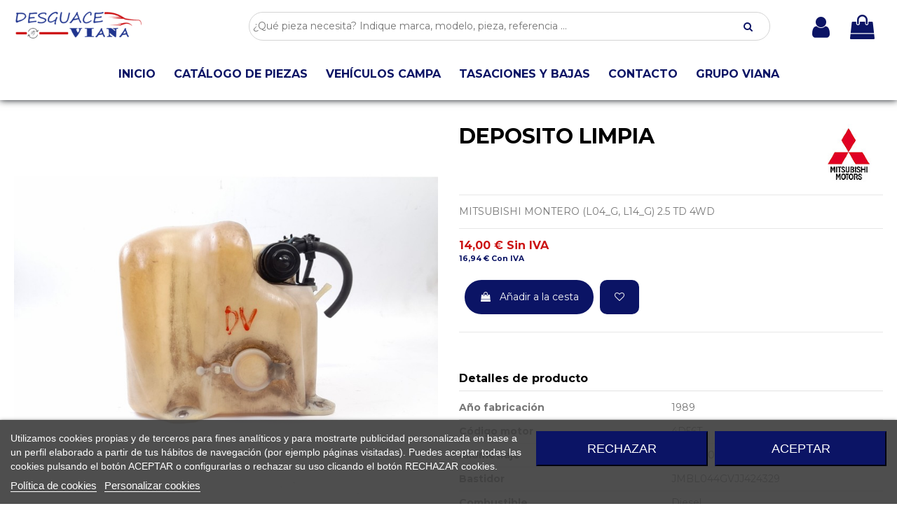

--- FILE ---
content_type: text/html; charset=utf-8
request_url: https://desguaceviana.com/piezas-vehiculos/112976-deposito_limpia_mitsubishi_montero_l04_g_l14_g_2_5_td_4wd.html
body_size: 31038
content:
<!doctype html>
<html lang="es">

<head>
    
        
  <meta charset="utf-8">


  <meta http-equiv="x-ua-compatible" content="ie=edge">



  


  


    <link rel="canonical" href="https://desguaceviana.com/piezas-vehiculos/112976-deposito_limpia_mitsubishi_montero_l04_g_l14_g_2_5_td_4wd.html">

  <title>Recambio de deposito limpia para mitsubishi montero (l04_g, l14_g) 2.5 td 4wd referencia OEM IAM</title>
  
    
  
  <meta name="description" content="Recambio de deposito limpia para mitsubishi montero (l04_g, l14_g) 2.5 td 4wd referencia OEM IAM">
  <meta name="keywords" content="DEPOSITO LIMPIA ">
    
        <meta name="robots" content="index,follow" />
      
  
  
    

  
      



    <meta property="og:type" content="product">
    <meta property="og:url" content="https://desguaceviana.com/piezas-vehiculos/112976-deposito_limpia_mitsubishi_montero_l04_g_l14_g_2_5_td_4wd.html">
    <meta property="og:title" content="Recambio de deposito limpia para mitsubishi montero (l04_g, l14_g) 2.5 td 4wd referencia OEM IAM">
    <meta property="og:site_name" content="Desguaces Viana">
    <meta property="og:description" content="Recambio de deposito limpia para mitsubishi montero (l04_g, l14_g) 2.5 td 4wd referencia OEM IAM">
    <meta property="og:image" content="https://desguaceviana.com/90708-large_default/deposito_limpia_mitsubishi_montero_l04_g_l14_g_2_5_td_4wd.jpg">
    <meta property="og:image:width" content="800">
    <meta property="og:image:height" content="800">





      <meta name="viewport" content="initial-scale=1,user-scalable=no,maximum-scale=1,width=device-width">
  




  <link rel="icon" type="image/vnd.microsoft.icon" href="https://desguaceviana.com/img/favicon.ico?1650970353">
  <link rel="shortcut icon" type="image/x-icon" href="https://desguaceviana.com/img/favicon.ico?1650970353">
    


<script type="application/ld+json">

{
"@context": "https://schema.org",
"@type": "Organization",
"url": "https://desguaceviana.com/",
"name": "Desguaces Viana",
"logo": "https://desguaceviana.com/img/viana-logo-1650970353.jpg",
"@id": "#store-organization"
}

</script>




    <link rel="stylesheet" href="https://desguaceviana.com/themes/seinto/assets/cache/theme-a9f0e61086.css" type="text/css" media="all">




<link rel="preload" as="font"
      href="/themes/seinto/assets/css/font-awesome/fonts/fontawesome-webfont.woff?v=4.7.0"
      type="font/woff" crossorigin="anonymous">
<link rel="preload" as="font"
      href="/themes/seinto/assets/css/font-awesome/fonts/fontawesome-webfont.woff2?v=4.7.0"
      type="font/woff2" crossorigin="anonymous">


<link  rel="preload stylesheet"  as="style" href="/themes/seinto/assets/css/font-awesome/css/font-awesome-preload.css"
       type="text/css" crossorigin="anonymous">





    <script src="https://desguaceviana.com/themes/seinto/assets/cache/head-e224f11085.js" ></script>


  <script>
        var elementorFrontendConfig = {"isEditMode":"","stretchedSectionContainer":"","instagramToken":false,"is_rtl":false,"ajax_csfr_token_url":"https:\/\/desguaceviana.com\/module\/iqitelementor\/Actions?process=handleCsfrToken&ajax=1"};
        var iqitTheme = {"rm_sticky":"down","rm_breakpoint":0,"op_preloader":"0","cart_style":"floating","cart_confirmation":"modal","h_layout":"2","f_fixed":"","f_layout":"1","h_absolute":"0","h_sticky":"header","hw_width":"inherit","hm_submenu_width":"default","h_search_type":"full","pl_lazyload":true,"pl_infinity":false,"pl_rollover":true,"pl_crsl_autoplay":false,"pl_slider_ld":4,"pl_slider_d":4,"pl_slider_t":3,"pl_slider_p":1,"pp_thumbs":"bottom","pp_zoom":"inner","pp_image_layout":"carousel","pp_tabs":"section","pl_grid_qty":false};
        var iqitcountdown_days = "d.";
        var iqitextendedproduct = {"speed":"70"};
        var iqitfdc_from = 0;
        var iqitmegamenu = {"sticky":"false","containerSelector":"#wrapper > .container"};
        var iqitreviews = [];
        var iqitwishlist = {"nbProducts":0};
        var prestashop = {"cart":{"products":[],"totals":{"total":{"type":"total","label":"Total","amount":0,"value":"0,00\u00a0\u20ac"},"total_including_tax":{"type":"total","label":"Total (impuestos incl.)","amount":0,"value":"0,00\u00a0\u20ac"},"total_excluding_tax":{"type":"total","label":"Total (impuestos excl.)","amount":0,"value":"0,00\u00a0\u20ac"}},"subtotals":{"products":{"type":"products","label":"Subtotal","amount":0,"value":"0,00\u00a0\u20ac"},"discounts":null,"shipping":{"type":"shipping","label":"Transporte","amount":0,"value":"","seinto_with_tax_amount":0,"seinto_with_tax_value":"","seinto_without_tax_amount":0,"seinto_without_tax_value":""},"tax":{"type":"tax","label":"Impuestos incluidos","amount":0,"value":"0,00\u00a0\u20ac"}},"products_count":0,"summary_string":"0 art\u00edculos","vouchers":{"allowed":0,"added":[]},"discounts":[],"minimalPurchase":0.01,"minimalPurchaseRequired":"Se necesita una compra m\u00ednima total de 0,01\u00a0\u20ac (impuestos exc.) para validar su pedido. En este momento el valor total de su carrito es de 0,00\u00a0\u20ac (impuestos exc.)."},"currency":{"name":"Euro","iso_code":"EUR","iso_code_num":"978","sign":"\u20ac"},"customer":{"lastname":null,"firstname":null,"email":null,"birthday":null,"newsletter":null,"newsletter_date_add":null,"optin":null,"website":null,"company":null,"siret":null,"ape":null,"is_logged":false,"gender":{"type":null,"name":null},"addresses":[]},"language":{"name":"Espa\u00f1ol (Spanish)","iso_code":"es","locale":"es-ES","language_code":"es","is_rtl":"0","date_format_lite":"d\/m\/Y","date_format_full":"d\/m\/Y H:i:s","id":1},"page":{"title":"","canonical":null,"meta":{"title":"Recambio de deposito limpia para mitsubishi montero (l04_g, l14_g) 2.5 td 4wd referencia OEM IAM","description":"Recambio de deposito limpia para mitsubishi montero (l04_g, l14_g) 2.5 td 4wd referencia OEM IAM","keywords":"DEPOSITO LIMPIA ","robots":"index"},"page_name":"product","body_classes":{"lang-es":true,"lang-rtl":false,"country-ES":true,"currency-EUR":true,"layout-full-width":true,"page-product":true,"tax-display-enabled":true,"product-id-112976":true,"product-DEPOSITO LIMPIA ":true,"product-id-category-3":true,"product-id-manufacturer-22":true,"product-id-supplier-0":true,"product-available-for-order":true},"admin_notifications":[]},"shop":{"name":"Desguaces Viana","logo":"https:\/\/desguaceviana.com\/img\/viana-logo-1650970353.jpg","stores_icon":"https:\/\/desguaceviana.com\/img\/logo_stores.png","favicon":"https:\/\/desguaceviana.com\/img\/favicon.ico"},"urls":{"base_url":"https:\/\/desguaceviana.com\/","current_url":"https:\/\/desguaceviana.com\/piezas-vehiculos\/112976-deposito_limpia_mitsubishi_montero_l04_g_l14_g_2_5_td_4wd.html","shop_domain_url":"https:\/\/desguaceviana.com","img_ps_url":"https:\/\/desguaceviana.com\/img\/","img_cat_url":"https:\/\/desguaceviana.com\/img\/c\/","img_lang_url":"https:\/\/desguaceviana.com\/img\/l\/","img_prod_url":"https:\/\/desguaceviana.com\/img\/p\/","img_manu_url":"https:\/\/desguaceviana.com\/img\/m\/","img_sup_url":"https:\/\/desguaceviana.com\/img\/su\/","img_ship_url":"https:\/\/desguaceviana.com\/img\/s\/","img_store_url":"https:\/\/desguaceviana.com\/img\/st\/","img_col_url":"https:\/\/desguaceviana.com\/img\/co\/","img_url":"https:\/\/desguaceviana.com\/themes\/seinto\/assets\/img\/","css_url":"https:\/\/desguaceviana.com\/themes\/seinto\/assets\/css\/","js_url":"https:\/\/desguaceviana.com\/themes\/seinto\/assets\/js\/","pic_url":"https:\/\/desguaceviana.com\/upload\/","pages":{"address":"https:\/\/desguaceviana.com\/direccion","addresses":"https:\/\/desguaceviana.com\/direcciones","authentication":"https:\/\/desguaceviana.com\/iniciar-sesion","cart":"https:\/\/desguaceviana.com\/carrito","category":"https:\/\/desguaceviana.com\/index.php?controller=category","cms":"https:\/\/desguaceviana.com\/index.php?controller=cms","contact":"https:\/\/desguaceviana.com\/contactenos","discount":"https:\/\/desguaceviana.com\/descuento","guest_tracking":"https:\/\/desguaceviana.com\/seguimiento-pedido-invitado","history":"https:\/\/desguaceviana.com\/historial-compra","identity":"https:\/\/desguaceviana.com\/datos-personales","index":"https:\/\/desguaceviana.com\/","my_account":"https:\/\/desguaceviana.com\/mi-cuenta","order_confirmation":"https:\/\/desguaceviana.com\/confirmacion-pedido","order_detail":"https:\/\/desguaceviana.com\/index.php?controller=order-detail","order_follow":"https:\/\/desguaceviana.com\/seguimiento-pedido","order":"https:\/\/desguaceviana.com\/pedido","order_return":"https:\/\/desguaceviana.com\/index.php?controller=order-return","order_slip":"https:\/\/desguaceviana.com\/facturas-abono","pagenotfound":"https:\/\/desguaceviana.com\/pagina-no-encontrada","password":"https:\/\/desguaceviana.com\/recuperar-contrase\u00f1a","pdf_invoice":"https:\/\/desguaceviana.com\/index.php?controller=pdf-invoice","pdf_order_return":"https:\/\/desguaceviana.com\/index.php?controller=pdf-order-return","pdf_order_slip":"https:\/\/desguaceviana.com\/index.php?controller=pdf-order-slip","prices_drop":"https:\/\/desguaceviana.com\/productos-rebajados","product":"https:\/\/desguaceviana.com\/index.php?controller=product","search":"https:\/\/desguaceviana.com\/busqueda","sitemap":"https:\/\/desguaceviana.com\/mapa del sitio","stores":"https:\/\/desguaceviana.com\/tiendas","supplier":"https:\/\/desguaceviana.com\/proveedor","register":"https:\/\/desguaceviana.com\/iniciar-sesion?create_account=1","order_login":"https:\/\/desguaceviana.com\/pedido?login=1"},"alternative_langs":[],"theme_assets":"\/themes\/seinto\/assets\/","actions":{"logout":"https:\/\/desguaceviana.com\/?mylogout="},"no_picture_image":{"bySize":{"small_default":{"url":"https:\/\/desguaceviana.com\/img\/p\/es-default-small_default.jpg","width":127,"height":98},"cart_default":{"url":"https:\/\/desguaceviana.com\/img\/p\/es-default-cart_default.jpg","width":162,"height":125},"home_default":{"url":"https:\/\/desguaceviana.com\/img\/p\/es-default-home_default.jpg","width":236,"height":170},"medium_default":{"url":"https:\/\/desguaceviana.com\/img\/p\/es-default-medium_default.jpg","width":800,"height":600},"thickbox_default":{"url":"https:\/\/desguaceviana.com\/img\/p\/es-default-thickbox_default.jpg","width":800,"height":600},"large_default":{"url":"https:\/\/desguaceviana.com\/img\/p\/es-default-large_default.jpg","width":800,"height":800}},"small":{"url":"https:\/\/desguaceviana.com\/img\/p\/es-default-small_default.jpg","width":127,"height":98},"medium":{"url":"https:\/\/desguaceviana.com\/img\/p\/es-default-medium_default.jpg","width":800,"height":600},"large":{"url":"https:\/\/desguaceviana.com\/img\/p\/es-default-large_default.jpg","width":800,"height":800},"legend":""}},"configuration":{"display_taxes_label":true,"display_prices_tax_incl":true,"is_catalog":false,"show_prices":true,"opt_in":{"partner":true},"quantity_discount":{"type":"discount","label":"Descuento unitario"},"voucher_enabled":0,"return_enabled":0},"field_required":[],"breadcrumb":{"links":[{"title":"Inicio","url":"https:\/\/desguaceviana.com\/"},{"title":"PIEZAS VEH\u00cdCULOS","url":"https:\/\/desguaceviana.com\/3-piezas-vehiculos"},{"title":"DEPOSITO LIMPIA ","url":"https:\/\/desguaceviana.com\/piezas-vehiculos\/112976-deposito_limpia_mitsubishi_montero_l04_g_l14_g_2_5_td_4wd.html"}],"count":3},"link":{"protocol_link":"https:\/\/","protocol_content":"https:\/\/"},"time":1768721245,"static_token":"0afd56115504d4122d8c6b2ff450b86b","token":"0aacbe04888c1a1d196ae860b451a2d2","debug":false};
        var psemailsubscription_subscription = "https:\/\/desguaceviana.com\/module\/ps_emailsubscription\/subscription";
      </script>



  

<script type="text/javascript">
    var lgcookieslaw_consent_mode = 0;
    var lgcookieslaw_banner_url_ajax_controller = "https://desguaceviana.com/module/lgcookieslaw/ajax";     var lgcookieslaw_cookie_values = null;     var lgcookieslaw_saved_preferences = 0;
    var lgcookieslaw_ajax_calls_token = "053239f0cbbd330cf1da87951fbbf3df";
    var lgcookieslaw_reload = 0;
    var lgcookieslaw_block_navigation = 0;
    var lgcookieslaw_banner_position = 2;
    var lgcookieslaw_show_fixed_button = 1;
    var lgcookieslaw_save_user_consent = 1;
    var lgcookieslaw_reject_cookies_when_closing_banner = 0;
</script>

<!-- emarketing start -->







<!-- emarketing end --><script type="text/javascript">
	//<![CDATA[
		var dualPriceConfigData = JSON.parse('{\"show_on_home_page\":\"1\",\"show_in_product_detail\":\"1\",\"show_in_categories\":\"1\",\"show_in_add_to_cart_popup\":\"1\",\"show_in_asociative_products\":\"1\",\"customer_groups_group_1\":true,\"customer_groups_group_2\":true,\"customer_groups_group_3\":true,\"languages_lang_1\":true,\"currencies_currency_1\":true,\"show_price_if\":\"0\",\"prices_to_show\":\"0\",\"tax_excl_first\":\"1\",\"size_ratio_between_prices\":\"2\",\"tax_incl_color\":\"rgb(11, 20, 101)\",\"tax_excl_color\":\"rgb(203, 18, 18)\",\"show_tax_incl_label\":\"1\",\"tax_incl_label_name\":{\"1\":\"Con IVA\"},\"show_tax_excl_label\":\"1\",\"tax_excl_label_name\":{\"1\":\"Sin IVA\"},\"show_old_prices\":\"1\",\"old_prices_to_show\":\"1\",\"old_price_tax_excl_first\":\"1\",\"size_ratio_old_prices\":\"4\",\"old_prices_color\":\"rgb(241, 51, 64)\",\"show_line_through_old_prices\":\"1\",\"old_price_before_standard_price\":\"1\",\"show_advanced_settings\":\"0\",\"opened_tab\":\"standard_prices\",\"miniature_root_path\":\".product-miniature\",\"miniature_price_path\":\".price\",\"miniature_old_price_path\":\".regular-price\",\"detail_price_path\":\".product-prices\",\"detail_quantity_path\":\"#quantity_wanted\",\"detail_parent_path\":\"#main\",\"quickview_parent_path\":\".modal\",\"summary_popup_parent_path\":\"#blockcart-modal.in\",\"summary_popup_product_path\":\"#blockcart-modal.in .product-name ~ p:not(:has(strong))\"}');
		var domElementPaths = JSON.parse('[{\"type\":\"text\",\"label\":\"La ruta parental de la miniatura del producto\",\"name\":\"miniature_root_path\",\"class\":\"miniatureRootPath\",\"required\":false,\"lang\":false,\"init_value\":\".product-miniature\"},{\"type\":\"text\",\"label\":\"Ruta para el precio del producto en la miniatura del producto\",\"name\":\"miniature_price_path\",\"class\":\"miniaturePricePath\",\"required\":false,\"lang\":false,\"init_value\":\".price\"},{\"type\":\"text\",\"label\":\"La ruta para el precio sin descuenco en la miniatura del producto\",\"name\":\"miniature_old_price_path\",\"class\":\"miniatureOldPricePath\",\"required\":false,\"lang\":false,\"init_value\":\".regular-price\"},{\"type\":\"text\",\"label\":\"Ruta para el precio del producto en detalle del producto\",\"name\":\"detail_price_path\",\"class\":\"detailPricePath\",\"required\":false,\"lang\":false,\"init_value\":\".product-prices\"},{\"type\":\"text\",\"label\":\"La ruta para el lugar de cantidad del producto en el detalle del producto\",\"name\":\"detail_quantity_path\",\"class\":\"detailQuantityPath\",\"required\":false,\"lang\":false,\"init_value\":\"#quantity_wanted\"},{\"type\":\"text\",\"label\":\"La ruta parental de detalle del producto\",\"name\":\"detail_parent_path\",\"class\":\"detailParentPath\",\"required\":false,\"lang\":false,\"init_value\":\"#main\"},{\"type\":\"text\",\"label\":\"La ruta parental de vista r\\u00e1pida del detalle del producto\",\"name\":\"quickview_parent_path\",\"class\":\"quickviewParentPath\",\"required\":false,\"lang\":false,\"init_value\":\".modal\"},{\"type\":\"text\",\"label\":\"La ruta parental de la ventana pop up despu\\u00e9s de a\\u00f1adir el producto a la cesta\",\"name\":\"summary_popup_parent_path\",\"class\":\"summaryPopupParentPath\",\"required\":false,\"lang\":false,\"init_value\":\"#blockcart-modal.in\"},{\"type\":\"text\",\"label\":\"La ruta para el precio del producto en la ventana pop up despu\\u00e9s de a\\u00f1adir el producto a la cesta\",\"name\":\"summary_popup_product_path\",\"class\":\"summaryPopupProductPath\",\"required\":false,\"lang\":false,\"init_value\":\"#blockcart-modal.in .product-name ~ p:not(:has(strong))\"}]');
		var productCombinationsControllerLink = 'https://desguaceviana.com/module/dualpricedisplaypro/ProductCombinations';
		var baseDir = 'https://desguaceviana.com/';
		var ltPs1740 = Boolean('');
	//]]>
</script>

<div id="dualDisplayProWrapperModel">
	<span class="dualDisplayPro productInModal">
		<span class="priceDisplay">
												<span style="color: rgb(203, 18, 18)" class="priceWithoutTax"><span class="priceWrapper"></span> <span class="labelWrapper"> Sin IVA</span></span>
													<span style="color: rgb(11, 20, 101)" class="priceWithTax"><span class="priceWrapper"></span> <span class="labelWrapper"> Con IVA</span></span>
									</span>
	<span>
</div>
<script type="text/javascript">
	
		var psv = 1.7;
		var default_template = Boolean();
		var instagram_link_type = "page";
		var hide_accessories = Boolean();
		var language_is_rtl = Boolean(0);
	
</script>


    
            <meta property="product:pretax_price:amount" content="14">
        <meta property="product:pretax_price:currency" content="EUR">
        <meta property="product:price:amount" content="16.94">
        <meta property="product:price:currency" content="EUR">
                <meta property="product:weight:value" content="5.000000">
        <meta property="product:weight:units" content="kg">
    
    

    </head>

<body id="product" class="lang-es country-es currency-eur layout-full-width page-product tax-display-enabled product-id-112976 product-deposito-limpia- product-id-category-3 product-id-manufacturer-22 product-id-supplier-0 product-available-for-order body-desktop-header-style-w-2">


    




    


<main id="main-page-content"  >
    
            

    <header id="header" class="desktop-header-style-w-2">
        
            
  <div class="header-banner">
    
  </div>




            <nav class="header-nav">
        <div class="container">
    
        <div class="row justify-content-between">
            <div class="col col-auto col-md left-nav">
                                
            </div>
            <div class="col col-auto center-nav text-center">
                
             </div>
            <div class="col col-auto col-md right-nav text-right">
                <div id="currency_selector" class="d-inline-block">
    <div class="currency-selector dropdown js-dropdown d-inline-block">
        <a class="expand-more" data-toggle="dropdown">EUR € <i class="fa fa-angle-down" aria-hidden="true"></i></a>
        <div class="dropdown-menu">
            <ul>
                                    <li  class="current" >
                        <a title="Euro" rel="nofollow" href="https://desguaceviana.com/piezas-vehiculos/112976-deposito_limpia_mitsubishi_montero_l04_g_l14_g_2_5_td_4wd.html?SubmitCurrency=1&amp;id_currency=1"
                           class="dropdown-item">EUR €</a>
                    </li>
                            </ul>
        </div>
    </div>
</div>
<div class="d-inline-block">
    <a href="//desguaceviana.com/module/iqitwishlist/view">
        <i class="fa fa-heart-o fa-fw" aria-hidden="true"></i> Lista de deseos (<span
                id="iqitwishlist-nb"></span>)
    </a>
</div>

             </div>
        </div>

                        </div>
            </nav>
        

    
        <div id="desktop-header" class="desktop-header-style-2">
            
                            
<div class="header-top">
    <div id="desktop-header-container" class="container">
        <div class="row align-items-center">
                            <div class="col col-auto col-header-left">
                    <div id="desktop_logo">
                        <a href="https://desguaceviana.com/">
                            <img class="logo img-fluid"
                                 src="https://desguaceviana.com/img/viana-logo-1650970353.jpg"                                  alt="Desguaces Viana">
                        </a>
                    </div>
                    
                </div>
                <div class="col col-header-center">
                                        
                    
                </div>
                        <div class="col col-auto col-header-right">
                <div class="row no-gutters justify-content-end">

                    
                                            <div id="header-user-btn" class="col col-auto header-btn-w header-user-btn-w">
            <a href="https://desguaceviana.com/mi-cuenta"
           title="Acceda a su cuenta de cliente"
           rel="nofollow" class="header-btn header-user-btn">
            <i class="fa fa-user fa-fw icon" aria-hidden="true"></i>
            <span class="title">Entrar</span>
        </a>
    </div>









                                        

                    

                                            
                                                    <div id="ps-shoppingcart-wrapper" class=" col col-auto">     <div id="ps-shoppingcart"
         class="header-btn-w header-cart-btn-w ps-shoppingcart dropdown">
         <div id="blockcart" class="blockcart cart-preview"
         data-refresh-url="//desguaceviana.com/module/ps_shoppingcart/ajax">
        <a id="cart-toogle" class="cart-toogle header-btn header-cart-btn" data-toggle="dropdown" data-display="static">
            <i class="fa fa-shopping-bag fa-fw icon" aria-hidden="true"><span class="cart-products-count-btn  d-none">0</span></i>
            <span class="info-wrapper">
            <span class="title">Carro</span>
            <span class="cart-toggle-details">
            <span class="text-faded cart-separator"> / </span>
                            Vacío
                        </span>
            </span>
        </a>
        <div id="_desktop_blockcart-content" class="dropdown-menu-custom dropdown-menu">
    <div id="blockcart-content" class="blockcart-content" >
        <div class="cart-title">
            <span class="modal-title">Tu carrito</span>
            <button type="button" id="js-cart-close" class="close">
                <span>×</span>
            </button>
            <hr>
        </div>
                    <span class="no-items">No hay más artículos en su carrito</span>
            </div>
</div> </div>




    </div>
</div>
                                                
                                    </div>
                
            </div>
            <div class="col-12">
                <div class="row">
                    
				
<div class="col-xs-12 col-lg-12 caja-buscador">
	<div class="container-fluid">
		<div class="cont-loading"><img class="loading" src="/modules/search_ajax/views/img/loading.gif" /></div>
		<form id="sa_form" onSubmit="event.preventDefault(); sa_buscar();">
			<input type='hidden' id='prods_cart' name='prods_cart' value=''>
			<input type='hidden' id='sa_cat' name='sa_cat' value=''>
			<input type='hidden' id='sa_pag' name='sa_pag' value='1'>
			<input type='hidden' id='id_parts' name='id_parts' value='3'>
			<input type='hidden' id='id_campa' name='id_campa' value='4'>
			<input type='hidden' id='id_category' name='id_category' value='3'>
			<input id="sa_text" name="text" type="text" oninput="sa_buscar();" placeholder="¿Qué pieza necesita? Indique marca, modelo, pieza, referencia ..."><i class="fa fa-search fa-search-desktop"></i>
			<i class="material-icons" onClick="document.getElementById('sa_text').focus()"></i>
		</form>
	</div>
</div>

<script type="text/javascript">
	$(document).ready(function() {
		launch();
	});

	function launch()
	{
		if (getUrlParam('sa_ajax', '0') == '1'){
			sa_buscar('', '', true, ''); // per referesh
		}
	}

	async function sa_buscar(sa_category, li_cat, old_url=false, order, cat,resetBus = false)
	{
		//var time_sleep = 300;
		var time_sleep = 0;
		var id_parts = $('#id_parts').val();
		var id_campa = $('#id_campa').val();
		var id_category = getUrlParam('id_category', '');

		var txtABuscar = $('#sa_text').val();
		var txtBuscado = getUrlParam('text', '');
		txtABuscar = txtABuscar.toUpperCase();
		txtBuscado = txtBuscado.toUpperCase();

		var textABuscChange = false;
		if (resetBus){
			txtABuscar = "";
			txtBuscado = "";
			$('#sa_text').val('');
			$('#sa_cat').val('');
			$('#id_category').val('');
			old_url = false;
		}else{
			if(txtABuscar.replaceAll(' ','').replaceAll('%20','') != txtBuscado.replaceAll(' ','').replaceAll('%20','') && txtABuscar.length > 2) {
				textABuscChange = true;
			}
		}

		if(activeBus){
			xmlhttp.abort();
			clearTimeout(time_send);
			activeBus = false;
		} else {
			//FALTA - crec que aixo a danar fora i es pot condicionar a sota
			xmlhttp = new XMLHttpRequest();
			xmlhttp.onabort = function () {
				xmlhttp.abort();
			};

			xmlhttp.onreadystatechange = function ()
			{
				if (this.readyState == 4 && this.status == 200)
				{
					activeBus = false;

					if (!document.getElementById('resBus'))
						document.getElementById('notifications').outerHTML = document.getElementById('notifications').outerHTML + '<div class="resultado-buscador" id="resBus" style="display:none;"></div>';

					document.getElementById('resBus').innerHTML = this.responseText;
					document.getElementById('resBus').style.display = 'block';

					if (document.getElementById('sa_ul_mar'))
						sa_verMas('', 'sa_ul_mar');

					if (document.getElementById('sa_ul_mod'))
						sa_verMas('', 'sa_ul_mod');

					if (document.getElementById('sa_ul_cat'))
						sa_verMas('', 'sa_ul_cat');

					if (document.getElementById('sa_ul_cat_sec'))
						sa_verMas('', 'sa_ul_cat_sec');

					if (screen.width < 801)
					{
						document.querySelector('#resBus').classList.add('vista-mobil-caja-resultado');
						document.querySelector('.caja-buscador').classList.add('vista-mobil-buscador');
					}

					$('.cont-loading').css('display', 'none');
					document.getElementById('inner-wrapper').setAttribute('style','max-width:100% !important')
				}
				//console.log(new Date().getTime() + " " + txtABuscar + " 222 - " + this.readyState + " - " + sa_url);
			};
		}

		if (cat !== undefined && cat != '')
		{
			id_category = cat;
		}
		else
		{
			if (id_category == '')
				id_category = $('#id_category').val();

			if (id_category != id_parts && id_category != id_campa)
				id_category = id_parts;
		}

		$('#wrapper, #carousel, #bloque-servicios, #footer, .elementor, #content-wrapper, #left-column').css('display', 'none');
		$('#resBus, #wrapper').css('display', 'block');

		var pagChange = false;
		var sa_pag = document.getElementById('sa_pag_sel') ? document.getElementById('sa_pag_sel').value : 1;

		if (!sa_category && sa_pag != document.getElementById('sa_pag').value)
		{
			document.getElementById('sa_pag').value = sa_pag;
			pagChange = true;
		}

		var orderChange = false;
		var filCatChange = false;
		var sa_order = document.getElementById('sa_order') ? document.getElementById('sa_order').value : '';
		var sa_cat = document.getElementById('sa_cat');
		var tmp_param = '';

		if (txtBuscado != '')
		{
			if (txtABuscar == '')
				txtABuscar = txtBuscado;

			if (sa_cat.value == '')
			{
				tmp_param = getUrlParam('sa_cat', '');

				if (tmp_param != '')
					sa_cat.value = tmp_param;
			}
		}

		if (sa_category && sa_category != '')
		{
			if (old_url == false)
				document.getElementById('sa_pag').value = sa_pag = 1;

			tmp_param = li_cat.getAttribute('cat_type') + ':' + sa_category + '|';

			if (li_cat.getAttribute('sel') == 1)
			{
				li_cat.setAttribute('sel', 0);
				sa_cat.value = sa_cat.value.replace(tmp_param, '');
			}
			else
			{
				filCatChange = true;
				document.getElementById('sa_pag').value = sa_pag = 1;
				li_cat.setAttribute('sel', 1);
				sa_cat.value = sa_cat.value + li_cat.getAttribute('cat_type') + ':' + sa_category + '|';
			}
		} else {
			if (!pagChange && !old_url)
				sa_order = sa_cat.value = '';
		}

		if (old_url == false)
		{
			if (filCatChange == true)
				document.getElementById('sa_pag').value = sa_pag = 1;
		}
		else
		{
			if (filCatChange == false)
				document.getElementById('sa_pag').value = sa_pag = getUrlParam('sa_pag', '1');

			if (order === undefined && order == '')
				sa_order = getUrlParam('sa_order', 'ref');
			else
			{
				sa_order = order;
				orderChange = true;
			}
		}

		var urlParams = '?text=' + txtABuscar + '&sa_pag=' + sa_pag + '&sa_cat=' + sa_cat.value + '&prods_cart=' + $('#prods_cart').val() + '&id_category=' + id_category + '&sa_order=' + sa_order;
		var sa_url = '/modules/search_ajax/ajax.php' + urlParams;

		if (getUrlParam('sa_ajax', '0') == '1')
			window.history.replaceState('', '', window.location.href.substring(0, window.location.href.indexOf('?')) + urlParams + '&sa_ajax=1');
		else
		{
			sessionStorage.setItem('previousURL', window.location.href);
			window.history.pushState('', '', window.location.href.substring(0, window.location.href.indexOf('?')) + urlParams + '&sa_ajax=1');
		}

		//console.log(new Date().getTime() + " textABuscChange:" + textABuscChange + " pagChange:" + pagChange + " orderChange:" + orderChange + " filCatChange:" + filCatChange + " resetBus:" + resetBus + " - " + xmlhttp.readyState + " - " + sa_url);
		if(textABuscChange || pagChange || orderChange || filCatChange  || resetBus) {
			if(pagChange || orderChange || filCatChange || resetBus) {
				time_sleep = 0;
			}
			$('.cont-loading').css('display', 'block');
			activeBus = true;

			time_send = setTimeout(function()
			{
				xmlhttp.open('POST', sa_url, true);
				xmlhttp.send();
			}, time_sleep);
		}else{
			$('.cont-loading').css('display', 'none');
		}

		$('#footer').css('display', 'block');
		toTop();

		return true;
	}
</script>
                </div>
            </div>
        </div>
    </div>
</div>
<div class="container iqit-megamenu-container">	<div id="iqitmegamenu-wrapper" class="iqitmegamenu-wrapper iqitmegamenu-all">
		<div class="container container-iqitmegamenu">
			<div id="iqitmegamenu-horizontal" class="iqitmegamenu  clearfix" role="navigation">

								
				<nav id="cbp-hrmenu" class="cbp-hrmenu cbp-horizontal cbp-hrsub-narrow">
					<ul>
													<li id="cbp-hrmenu-tab-40" class="cbp-hrmenu-tab cbp-hrmenu-tab-40 ">
																																														
																						<a href="https://desguaceviana.com/" class="nav-link" >
																																																				
													<span class="cbp-tab-title">
														INICIO</span>
																									</a>
																			</li>
													<li id="cbp-hrmenu-tab-41" class="cbp-hrmenu-tab cbp-hrmenu-tab-41 ">
																																														
																				<a href="#" onclick="sa_buscar('', '', false, '', 3,true);">
																																																		
													<span class="cbp-tab-title">
														CATÁLOGO DE PIEZAS</span>
																									</a>
																			</li>
													<li id="cbp-hrmenu-tab-42" class="cbp-hrmenu-tab cbp-hrmenu-tab-42 ">
																																														
																					<a href="#" onclick="sa_buscar('', '', false, '', 4,true);">
																																																			
													<span class="cbp-tab-title">
														VEHÍCULOS CAMPA</span>
																									</a>
																			</li>
													<li id="cbp-hrmenu-tab-43" class="cbp-hrmenu-tab cbp-hrmenu-tab-43 ">
																																														
																						<a href="/content/20-tasaciones-y-bajas" class="nav-link" >
																																																				
													<span class="cbp-tab-title">
														TASACIONES Y BAJAS</span>
																									</a>
																			</li>
													<li id="cbp-hrmenu-tab-44" class="cbp-hrmenu-tab cbp-hrmenu-tab-44 ">
																																														
																						<a href="https://desguaceviana.com/content/21-contacto" class="nav-link" >
																																																				
													<span class="cbp-tab-title">
														CONTACTO</span>
																									</a>
																			</li>
													<li id="cbp-hrmenu-tab-45" class="cbp-hrmenu-tab cbp-hrmenu-tab-45 ">
																																														
																						<a href="https://grupoviana.es/" class="nav-link" >
																																																				
													<span class="cbp-tab-title">
														GRUPO VIANA</span>
																									</a>
																			</li>
											</ul>
				</nav>
			</div>
		</div>
		<div id="sticky-cart-wrapper"></div>
	</div>

<div id="_desktop_iqitmegamenu-mobile">
	<div id="iqitmegamenu-mobile">
		
		<ul>
			



	
	<li><a  href="/?text=&amp;sa_pag=1&amp;sa_cat=&amp;prods_cart=&amp;id_category=3&amp;sa_order=&amp;sa_ajax=1" >CATÁLOGO DE PIEZAS</a></li><li><a  href="/?text=&amp;sa_pag=1&amp;sa_cat=&amp;prods_cart=&amp;id_category=4&amp;sa_order=&amp;sa_ajax=1" >VEHÍCULOS CAMPA</a></li><li><a  href="https://desguaceviana.com/content/20-tasaciones-y-bajas" >TASACIONES Y BAJAS</a></li><li><a  href="https://desguaceviana.com/content/21-contacto" >CONTACTO</a></li><li><a  href="https://grupoviana.es/" >GRUPO VIANA</a></li>
		</ul>
		
	</div>
</div>
</div>


                    </div>
    

    
        <div id="mobile-header" class="mobile-header-style-2">
                            <div id="mobile-header-sticky">
    <div class="container">
        <div class="mobile-main-bar">
            <div class="row no-gutters align-items-center row-mobile-header">
                <div class="col col-mobile-logo">
                    <a href="https://desguaceviana.com/">
                        <img class="logo img-fluid"
                             src="https://desguaceviana.com/img/viana-logo-1650970353.jpg"                              alt="Desguaces Viana">
                    </a>
                </div>
                                                <div class="col col-auto col-mobile-btn col-mobile-btn-account">
                    <a href="https://desguaceviana.com/mi-cuenta" class="m-nav-btn"><i class="fa fa-user" aria-hidden="true"></i>
                        <span>     
                                                            Entrar
                                                        </span></a>
                </div>
                
                                <div
                     class="col col-auto col-mobile-btn col-mobile-btn-cart ps-shoppingcart dropdown">
                    <div id="mobile-cart-wrapper">
                        <a id="mobile-cart-toogle" class="m-nav-btn" data-display="static" data-toggle="dropdown"><i class="fa fa-shopping-bag mobile-bag-icon" aria-hidden="true"><span id="mobile-cart-products-count" class="cart-products-count cart-products-count-btn">
                                    
                                                                            0
                                                                        
                                </span></i>
                            <span>Carro</span></a>
                        <div id="_mobile_blockcart-content" class="dropdown-menu-custom dropdown-menu"></div>
                    </div>
                </div>
                                <div class="col col-auto col-mobile-btn col-mobile-btn-menu col-mobile-menu-dropdown">
                    <a class="m-nav-btn" data-toggle="dropdown" data-display="static"><i class="fa fa-bars" aria-hidden="true"></i>
                        <span>Menu</span></a>
                    <div id="mobile_menu_click_overlay"></div>
                    <div id="_mobile_iqitmegamenu-mobile" class="dropdown-menu-custom dropdown-menu"></div>
                </div>
            </div>
        </div>
    </div>
</div>                    </div>
    
        
    </header>
    

    <section id="wrapper">
        
        
<div class="container">
<nav data-depth="3" class="breadcrumb">
                <div class="row align-items-center">
                <div class="col">
                    <ol itemscope itemtype="https://schema.org/BreadcrumbList">
                        
                            


                                 
                                                                            <li itemprop="itemListElement" itemscope itemtype="https://schema.org/ListItem">
                                            <a itemprop="item" href="https://desguaceviana.com/"><span itemprop="name">Inicio</span></a>
                                            <meta itemprop="position" content="1">
                                        </li>
                                                                    

                            


                                 
                                                                            <li itemprop="itemListElement" itemscope itemtype="https://schema.org/ListItem">
                                            <a itemprop="item" href="https://desguaceviana.com/3-piezas-vehiculos"><span itemprop="name">PIEZAS VEHÍCULOS</span></a>
                                            <meta itemprop="position" content="2">
                                        </li>
                                                                    

                            


                                 
                                                                            <li>
                                            <span>DEPOSITO LIMPIA </span>
                                        </li>
                                                                    

                                                    
                    </ol>
                </div>
                <div class="col col-auto"> <div id="iqitproductsnav">
            <a href="https://desguaceviana.com/piezas-vehiculos/123210-motor_limpia_delantero_404638_peugeot_307_5p_xs_hdi.html" title="Previous product">
           <i class="fa fa-angle-left" aria-hidden="true"></i>        </a>
                <a href="https://desguaceviana.com/piezas-vehiculos/128314-soporte_alternador_a6280980330_mercedes_benz_clase_m_bm_163_4_0_400_cdi_163_128.html" title="Next product">
             <i class="fa fa-angle-right" aria-hidden="true"></i>        </a>
    </div>


</div>
            </div>
            </nav>

</div>
        <div id="inner-wrapper" class="container">
            
            
                
<aside id="notifications">
    
    
    
    </aside>
            

            

                
    <div id="content-wrapper">
        
        
                            
            
            
                        <link type="text/css" rel="stylesheet" href="https://desguaceviana.com//scripts/form/price_check/css/style.css" media="all" />
<script type="text/javascript" src="https://desguaceviana.com//scripts/form/price_check/js/global.js"></script>
<div id="modal_form_price_check" class="modal fade show" tabindex="-1" role="dialog" aria-labelledby="myModalLabel" >
	<div class="modal-dialog" role="document">
		<div class="modal-content ">
			<div class="modal-header">
				<div class="modal-title">
					<h4 class="modal-title"></h4>
					<p class="mb-1">Para consultar las piezas disponibles de este vehículo debe rellenar el siguiente formulario.</p>
					<hr class="hr-red">
				</div>
				<button type="button" class="close" data-dismiss="modal" aria-label="Close">
					<span aria-hidden="true">&times;</span>
				</button>
			</div>
			<div class="modal-body">
				<form id="form_price_check">
					<div class="row">
						<div class="col-lg-4 col-4 form-div">
							<span class="form_price_check_customer_title hidden">Datos del cliente</span>
							<span class="form_price_check_product_title hidden">Datos del producto</span>
							<span class="form_price_check_product_reference_label hidden">Referencia del producto</span>
							<input type="hidden" id="form_price_check_product_reference" value="118614">
							<span class="form_price_check_product_name_label hidden">Nombre del producto</span>
							<input type="hidden" id="form_price_check_product_name" value="DEPOSITO LIMPIA ">
							<span class="form_price_check_product_link_label hidden">Link del producto</span>
							<input type="hidden" id="form_price_check_product_link" value="https://desguaceviana.com/piezas-vehiculos/112976-deposito_limpia_mitsubishi_montero_l04_g_l14_g_2_5_td_4wd.html">
						</div>
					</div>
					<div class="row">
						<div class="col-md-6 mb-1">
							<label for="form_price_check_customer_name" class="form_price_check_customer_name_label form-label">Nombre y apellidos</label><span>*</span>
							<input class="form-control" type="text" id="form_price_check_customer_name" name="form_price_check_customer_name" value=""/>
						</div>
						<div class="col-md-6 mb-1">
							<label for="form_price_check_customer_mail" class="form_price_check_customer_mail_label form-label">Correo electrónico</label><span>*</span>
							<input class="form-control" type="text" id="form_price_check_customer_mail" name="form_price_check_customer_mail" value=""/>
						</div>
						<div class="col-md-6 mb-1">
							<label for="form_price_check_customer_phone" class="form_price_check_customer_phone_label form-label">Teléfono de contacto</label><span>*</span>
							<input class="form-control" type="text" id="form_price_check_customer_phone" name="form_price_check_customer_phone" />
						</div>
						<div class="col-md-6 mb-1">
							<label for="form_price_check_customer_city" class="form_price_check_customer_city_label form-label">Dirección</label><span>*</span>
							<input class="form-control" type="text" id="form_price_check_customer_city" name="form_price_check_customer_city" />
						</div>
						<div class="col-md-12 mb-1">
							<label for="form_price_check_customer_comments" class="form_price_check_customer_comments_label form-label"><span>¿Qué pieza necesitas?</span></label>
							<p>
								<textarea class="form-control" maxlength="255" name="form_price_check_customer_comments" id="form_price_check_customer_comments"/></textarea>
							</p>
						</div>
						<div class="col-md-12">
							<div class="form-check mb-1">
								<label class="form-check-label">
									<input class="form-check-input" type="checkbox" id="form_price_check_customer_privacy_policy" name="form_price_check_customer_privacy_policy" value="privacyPolicy">
									He leído y acepto la <a target="_blank" href="https://desguaceviana.com/content/-">política de privacidad</a><span>*</span>
								</label>
							</div>
						</div>
						<div class="form_price_check_customer_error">
							<span class="error_privacy_policy">Debes aceptar la política de privacidad</span>
							<span class="error_required_field">Campos obligatorios sin completar</span>
							<span class="error_mail_send">Procesamiento incorrecto</span>
						</div>
						<div class="col-md-12 mb-1 modal-check-submit">
							<span class="success_mail_send">Procesamiento de éxito</span>
							<button class="btn btn-primary btn-lg" id="submit" type="button" name="submit" onclick="formCheckPriceCustomer();">
								<i class="mr-1 far fa-file-alt"></i>Consultar la pieza
							</button>
						</div>
					</div>
				</form>
				
				<!-- Alfonso START - Se añade una casilla de autorización al envío de publicidad - 19/08/2024 -->
				<p><strong>Responsable de tratamiento:</strong> Sus datos serán tratados por GRUPO EMPRESARIAL VIANA, S.L. con domicilio social en 
				Polígono de Chorente , parcela F10 – F11, 32660 Roiriz – Allariz (ORENSE).<br>
				<strong>Finalidad y legitimación:</strong> Sus datos serán tratados para notificarle el precio de la pieza que ha solicitado con base legal en el consentimiento expreso.<br>
				<strong>Cesiones:</strong> no serán cedidos a terceros salvo obligación legal.<br>
				<strong>Plazo:</strong> Sus datos serán tratados el tiempo estrictamente necesario para el cumplimiento de la finalidad o finalidades concretas que motivaron su recogida.<br>
				<strong>Derechos:</strong> Le informamos que puede ejercer sus derechos de acceso, rectificación, cancelación y oposición al tratamiento de sus datos a través de este formulario de contacto o dirigiéndose 
				a la siguiente dirección de correo electrónico:  orense@chatarreriaviana.com, o también por escrito, adjuntando una copia de un documento acreditativo de su identidad a la dirección: 
				CTRA NACIONAL 525 MARGEN DERECHO, VIAL H Nº5, , 32911 - San Cibrao Das Viñas (Capital) (Ourense)<br> 
				<strong>Información adicional:</strong> Puede consultar la información adicional y detallada sobre Protección de datos en nuestra <strong><a href="/content/28-politica-de-privacidad">Política de Privacidad</a></strong>.</p>
				<!-- Alfonso END - Se añade una casilla de autorización al envío de publicidad - 19/08/2024 -->
				
			</div>
		</div>
	</div>
</div>



                
    <section id="main" itemscope itemtype="https://schema.org/Product">
        <div id="product-preloader"><i class="fa fa-circle-o-notch fa-spin"></i></div>
        <div id="main-product-wrapper" class="product-container">
			
            	
		
    <div itemprop="offers" itemscope itemtype="http://schema.org/Offer" class="invisible">
        <meta itemprop="url" content="https://desguaceviana.com/piezas-vehiculos/112976-deposito_limpia_mitsubishi_montero_l04_g_l14_g_2_5_td_4wd.html" />
            <link itemprop="availability" href="http://schema.org/InStock">
                <meta itemprop="priceCurrency" content="EUR" />
                <meta itemprop="price" content="16.94" />
                <meta itemprop="priceValidUntil" content="2026-02-02">
    </div>
			
        			

            
            
                            <meta itemprop="identifier_exists" content="no">
            

            <div class="row product-info-row">
                <div class="col-md-6 col-product-image">
                    
                        

                            
                                    <div class="images-container images-container-bottom">
                    
    <div class="product-cover">

        

    <ul class="product-flags">
            </ul>


        <div id="product-images-large" class="product-images-large swiper-container">
            <div class="swiper-wrapper">
                                                            <div class="product-lmage-large swiper-slide">
                            <div class="easyzoom easyzoom-product">
                                <a href="https://desguaceviana.com/90708-large_default/deposito_limpia_mitsubishi_montero_l04_g_l14_g_2_5_td_4wd.jpg" class="js-easyzoom-trigger" rel="nofollow"></a>
                            </div>
                            <a class="expander" data-toggle="modal" data-target="#product-modal"><span><i class="fa fa-expand" aria-hidden="true"></i></span></a>                            <img
                                    data-src="https://desguaceviana.com/90708-large_default/deposito_limpia_mitsubishi_montero_l04_g_l14_g_2_5_td_4wd.jpg"
                                    data-image-large-src="https://desguaceviana.com/90708-large_default/deposito_limpia_mitsubishi_montero_l04_g_l14_g_2_5_td_4wd.jpg"
                                    alt="Recambio de deposito limpia para mitsubishi montero (l04_g, l14_g) 2.5 td 4wd referencia OEM IAM   "
                                    title="Recambio de deposito limpia para mitsubishi montero (l04_g, l14_g) 2.5 td 4wd referencia OEM IAM   "
                                    itemprop="image"
                                    content="https://desguaceviana.com/90708-large_default/deposito_limpia_mitsubishi_montero_l04_g_l14_g_2_5_td_4wd.jpg"
                                    width="800"
                                    height="800"
                                    src="data:image/svg+xml,%3Csvg xmlns='http://www.w3.org/2000/svg' viewBox='0 0 800 800'%3E%3C/svg%3E"
                                    class="img-fluid swiper-lazy"
                            >
                        </div>
                                            <div class="product-lmage-large swiper-slide">
                            <div class="easyzoom easyzoom-product">
                                <a href="https://desguaceviana.com/90709-large_default/deposito_limpia_mitsubishi_montero_l04_g_l14_g_2_5_td_4wd.jpg" class="js-easyzoom-trigger" rel="nofollow"></a>
                            </div>
                            <a class="expander" data-toggle="modal" data-target="#product-modal"><span><i class="fa fa-expand" aria-hidden="true"></i></span></a>                            <img
                                    data-src="https://desguaceviana.com/90709-large_default/deposito_limpia_mitsubishi_montero_l04_g_l14_g_2_5_td_4wd.jpg"
                                    data-image-large-src="https://desguaceviana.com/90709-large_default/deposito_limpia_mitsubishi_montero_l04_g_l14_g_2_5_td_4wd.jpg"
                                    alt="Recambio de deposito limpia para mitsubishi montero (l04_g, l14_g) 2.5 td 4wd referencia OEM IAM   "
                                    title="Recambio de deposito limpia para mitsubishi montero (l04_g, l14_g) 2.5 td 4wd referencia OEM IAM   "
                                    itemprop="image"
                                    content="https://desguaceviana.com/90709-large_default/deposito_limpia_mitsubishi_montero_l04_g_l14_g_2_5_td_4wd.jpg"
                                    width="800"
                                    height="800"
                                    src="data:image/svg+xml,%3Csvg xmlns='http://www.w3.org/2000/svg' viewBox='0 0 800 800'%3E%3C/svg%3E"
                                    class="img-fluid swiper-lazy"
                            >
                        </div>
                                            <div class="product-lmage-large swiper-slide">
                            <div class="easyzoom easyzoom-product">
                                <a href="https://desguaceviana.com/90710-large_default/deposito_limpia_mitsubishi_montero_l04_g_l14_g_2_5_td_4wd.jpg" class="js-easyzoom-trigger" rel="nofollow"></a>
                            </div>
                            <a class="expander" data-toggle="modal" data-target="#product-modal"><span><i class="fa fa-expand" aria-hidden="true"></i></span></a>                            <img
                                    data-src="https://desguaceviana.com/90710-large_default/deposito_limpia_mitsubishi_montero_l04_g_l14_g_2_5_td_4wd.jpg"
                                    data-image-large-src="https://desguaceviana.com/90710-large_default/deposito_limpia_mitsubishi_montero_l04_g_l14_g_2_5_td_4wd.jpg"
                                    alt="Recambio de deposito limpia para mitsubishi montero (l04_g, l14_g) 2.5 td 4wd referencia OEM IAM   "
                                    title="Recambio de deposito limpia para mitsubishi montero (l04_g, l14_g) 2.5 td 4wd referencia OEM IAM   "
                                    itemprop="image"
                                    content="https://desguaceviana.com/90710-large_default/deposito_limpia_mitsubishi_montero_l04_g_l14_g_2_5_td_4wd.jpg"
                                    width="800"
                                    height="800"
                                    src="data:image/svg+xml,%3Csvg xmlns='http://www.w3.org/2000/svg' viewBox='0 0 800 800'%3E%3C/svg%3E"
                                    class="img-fluid swiper-lazy"
                            >
                        </div>
                                            <div class="product-lmage-large swiper-slide">
                            <div class="easyzoom easyzoom-product">
                                <a href="https://desguaceviana.com/90711-large_default/deposito_limpia_mitsubishi_montero_l04_g_l14_g_2_5_td_4wd.jpg" class="js-easyzoom-trigger" rel="nofollow"></a>
                            </div>
                            <a class="expander" data-toggle="modal" data-target="#product-modal"><span><i class="fa fa-expand" aria-hidden="true"></i></span></a>                            <img
                                    data-src="https://desguaceviana.com/90711-large_default/deposito_limpia_mitsubishi_montero_l04_g_l14_g_2_5_td_4wd.jpg"
                                    data-image-large-src="https://desguaceviana.com/90711-large_default/deposito_limpia_mitsubishi_montero_l04_g_l14_g_2_5_td_4wd.jpg"
                                    alt="Recambio de deposito limpia para mitsubishi montero (l04_g, l14_g) 2.5 td 4wd referencia OEM IAM   "
                                    title="Recambio de deposito limpia para mitsubishi montero (l04_g, l14_g) 2.5 td 4wd referencia OEM IAM   "
                                    itemprop="image"
                                    content="https://desguaceviana.com/90711-large_default/deposito_limpia_mitsubishi_montero_l04_g_l14_g_2_5_td_4wd.jpg"
                                    width="800"
                                    height="800"
                                    src="data:image/svg+xml,%3Csvg xmlns='http://www.w3.org/2000/svg' viewBox='0 0 800 800'%3E%3C/svg%3E"
                                    class="img-fluid swiper-lazy"
                            >
                        </div>
                                                </div>
            <div class="swiper-button-prev swiper-button-inner-prev swiper-button-arrow"></div>
            <div class="swiper-button-next swiper-button-inner-next swiper-button-arrow"></div>
        </div>
    </div>

            

        <div class="js-qv-mask mask">
        <div id="product-images-thumbs" class="product-images js-qv-product-images swiper-container">
            <div class="swiper-wrapper">
                           <div class="swiper-slide"> <div class="thumb-container">
                    <img
                            class="thumb js-thumb  selected img-fluid swiper-lazy"
                            data-image-medium-src="https://desguaceviana.com/90708-medium_default/deposito_limpia_mitsubishi_montero_l04_g_l14_g_2_5_td_4wd.jpg"
                            data-image-large-src="https://desguaceviana.com/90708-large_default/deposito_limpia_mitsubishi_montero_l04_g_l14_g_2_5_td_4wd.jpg"
                            src="data:image/svg+xml,%3Csvg xmlns='http://www.w3.org/2000/svg' viewBox='0 0 800 600'%3E%3C/svg%3E"
                            data-src="https://desguaceviana.com/90708-medium_default/deposito_limpia_mitsubishi_montero_l04_g_l14_g_2_5_td_4wd.jpg"
                            alt="Recambio de deposito limpia para mitsubishi montero (l04_g, l14_g) 2.5 td 4wd referencia OEM IAM   "
                            title="Recambio de deposito limpia para mitsubishi montero (l04_g, l14_g) 2.5 td 4wd referencia OEM IAM   "
                            width="800"
                            height="600"
                            itemprop="image"
                    >
                </div> </div>
                           <div class="swiper-slide"> <div class="thumb-container">
                    <img
                            class="thumb js-thumb img-fluid swiper-lazy"
                            data-image-medium-src="https://desguaceviana.com/90709-medium_default/deposito_limpia_mitsubishi_montero_l04_g_l14_g_2_5_td_4wd.jpg"
                            data-image-large-src="https://desguaceviana.com/90709-large_default/deposito_limpia_mitsubishi_montero_l04_g_l14_g_2_5_td_4wd.jpg"
                            src="data:image/svg+xml,%3Csvg xmlns='http://www.w3.org/2000/svg' viewBox='0 0 800 600'%3E%3C/svg%3E"
                            data-src="https://desguaceviana.com/90709-medium_default/deposito_limpia_mitsubishi_montero_l04_g_l14_g_2_5_td_4wd.jpg"
                            alt="Recambio de deposito limpia para mitsubishi montero (l04_g, l14_g) 2.5 td 4wd referencia OEM IAM   "
                            title="Recambio de deposito limpia para mitsubishi montero (l04_g, l14_g) 2.5 td 4wd referencia OEM IAM   "
                            width="800"
                            height="600"
                            itemprop="image"
                    >
                </div> </div>
                           <div class="swiper-slide"> <div class="thumb-container">
                    <img
                            class="thumb js-thumb img-fluid swiper-lazy"
                            data-image-medium-src="https://desguaceviana.com/90710-medium_default/deposito_limpia_mitsubishi_montero_l04_g_l14_g_2_5_td_4wd.jpg"
                            data-image-large-src="https://desguaceviana.com/90710-large_default/deposito_limpia_mitsubishi_montero_l04_g_l14_g_2_5_td_4wd.jpg"
                            src="data:image/svg+xml,%3Csvg xmlns='http://www.w3.org/2000/svg' viewBox='0 0 800 600'%3E%3C/svg%3E"
                            data-src="https://desguaceviana.com/90710-medium_default/deposito_limpia_mitsubishi_montero_l04_g_l14_g_2_5_td_4wd.jpg"
                            alt="Recambio de deposito limpia para mitsubishi montero (l04_g, l14_g) 2.5 td 4wd referencia OEM IAM   "
                            title="Recambio de deposito limpia para mitsubishi montero (l04_g, l14_g) 2.5 td 4wd referencia OEM IAM   "
                            width="800"
                            height="600"
                            itemprop="image"
                    >
                </div> </div>
                           <div class="swiper-slide"> <div class="thumb-container">
                    <img
                            class="thumb js-thumb img-fluid swiper-lazy"
                            data-image-medium-src="https://desguaceviana.com/90711-medium_default/deposito_limpia_mitsubishi_montero_l04_g_l14_g_2_5_td_4wd.jpg"
                            data-image-large-src="https://desguaceviana.com/90711-large_default/deposito_limpia_mitsubishi_montero_l04_g_l14_g_2_5_td_4wd.jpg"
                            src="data:image/svg+xml,%3Csvg xmlns='http://www.w3.org/2000/svg' viewBox='0 0 800 600'%3E%3C/svg%3E"
                            data-src="https://desguaceviana.com/90711-medium_default/deposito_limpia_mitsubishi_montero_l04_g_l14_g_2_5_td_4wd.jpg"
                            alt="Recambio de deposito limpia para mitsubishi montero (l04_g, l14_g) 2.5 td 4wd referencia OEM IAM   "
                            title="Recambio de deposito limpia para mitsubishi montero (l04_g, l14_g) 2.5 td 4wd referencia OEM IAM   "
                            width="800"
                            height="600"
                            itemprop="image"
                    >
                </div> </div>
                        </div>
            <div class="swiper-button-prev swiper-button-inner-prev swiper-button-arrow"></div>
            <div class="swiper-button-next swiper-button-inner-next swiper-button-arrow"></div>
        </div>
    </div>
    
            </div>




                            

                            
                                <div class="after-cover-tumbnails text-center">






</div>
                            

                            
                                <div class="after-cover-tumbnails2 mt-4"></div>
                            
                                                                                        
                                    <script type="text/javascript" src="https://desguaceviana.com/themes/seinto/templates/catalog/js/product.js"></script>
<div class="cont-orig mr-0 ml-0 origen-box hide">
    <div class="vehiculo_origen_row">
        <div>
            <h2 class="h1 page-title"><span>Vehículo de origen</h2>
        </div>
        
                                                                        <meta itemprop="brand" content="MITSUBISHI">
                        <div class="product-manufacturer product-manufacturer-next float-right">
                            <a href="https://desguaceviana.com/brand/22-mitsubishi">
                                <img src="https://desguaceviana.com/img/m/22.jpg"
                                     class="img-fluid  manufacturer-logo" alt="MITSUBISHI" />
                            </a>
                        </div>
                                                        
        <div class="col-md-6 col-sm-12">
            <img id="img_org" src="" class="img-fluid" />
        </div>
        <div class="button_orig">
            <button class="btn btn-primary pointer" onClick="goUrlVehicleOrig();">
                <span>Consultar vehículo de origen</span>
            </button>
        </div>
        <span id="id_product" class="hide">112976</span>
        <span id="link_rewrite_campa" class="hide">vehiculos-campa</span>
        <span id="product_org_link" class="hide"></span>
    </div>
</div>
                                
                                                                                
                    
                </div>

                <div class="col-md-6 col-product-info">
                    <div id="col-product-info">
                        
                            <div class="product_header_container clearfix">

                                
                                                                                                                                                                        
								<div class="product-manufacturer product-manufacturer-next float-right">
                                                    <a href="https://desguaceviana.com/brand/22-mitsubishi">
                                                        <img src="https://desguaceviana.com/img/m/22.jpg"
                                                             class="img-fluid  manufacturer-logo" alt="MITSUBISHI" />
                                                    </a>
                                                </div>
                                                                                                                                                        

                                
                                    <h1 class="h1 page-title" itemprop="name"><span>DEPOSITO LIMPIA </span></h1>
                                
                                
                                                                                                                                                                                                                                                                        

                                
                                    








                                

                                                            </div>
                        

                        <div class="product-information">
                            
                                <div id="product-description-short-112976"
                                     itemprop="description" class="rte-content product-description">MITSUBISHI MONTERO (L04_G, L14_G) 2.5 TD 4WD</div>
                            

                            
                            <div class="product-actions">
                                
                                    <form action="https://desguaceviana.com/carrito" method="post" id="add-to-cart-or-refresh">
                                        <input type="hidden" name="token" value="0afd56115504d4122d8c6b2ff450b86b">
                                        <input type="hidden" name="id_product" value="112976"
                                               id="product_page_product_id">
                                        <input type="hidden" name="id_customization" value="0"
                                               id="product_customization_id">

                                        
                                            
                                            <div class="product-variants">

    </div>




                                        

                                        
                                                                                    

                                                                                    <div class="product_p_price_container">
                                                
                                                    


<div class="product-prices">

    
            







     
                    
                            
        

        
            <div class=""
                 itemprop="offers"
                 itemscope
                 itemtype="https://schema.org/Offer"
            >

                                    <link itemprop="availability" href="https://schema.org/InStock"/>
                                <meta itemprop="priceCurrency" content="EUR">
                <meta itemprop="url" content="https://desguaceviana.com/piezas-vehiculos/112976-deposito_limpia_mitsubishi_montero_l04_g_l14_g_2_5_td_4wd.html">

                                                    <div>
                        <span class="current-price"><span itemprop="price" class="product-price" content="16.94">16,94 €</span></span>
                                            </div>
                                
                
                                    
            </div>
        

        
                    

        
                    

        
                    

        <style>
	.product-prices {
 		display:none;
	}
</style>

<script type="text/javascript">
//<![CDATA[
	var productID = '112976';
//]]>
</script>

<div class="productDetailDualDisplayProWrapper" data-id="112976" data-type="classic">
	<span class="dualDisplayPro productDetail">
				<span class="priceDisplay">
												<span style="color: rgb(203, 18, 18)" class="priceWithoutTax"><span class="priceWrapper">14,00 €</span> <span class="labelWrapper"> Sin IVA</span></span>
													<span style="color: rgb(11, 20, 101)" class="priceWithTax" itemprop="price"><span class="priceWrapper">16,94 €</span> <span class="labelWrapper"> Con IVA</span></span>
									</span>
			</span>
</div>



                            <div class="tax-shipping-delivery-label text-muted">
                                    Impuestos incluidos
                                
                
                                                                </div>
                        
    </div>






                                                
                                            </div>
                                        
                                        
                                            <div class="product-add-to-cart pt-3">

            
            <div class="row extra-small-gutters product-quantity ">
                <div class="col col-12 col-sm-auto col-add-qty">
                                                                            </div>
                <div class="col col-12 col-sm-auto col-add-btn ">
                    <div class="add">
                                                                            <button
                                    class="btn btn-primary btn-lg add-to-cart"
                                    data-button-action="add-to-cart"
                                    type="submit"
                                                                >
                                <i class="fa fa-shopping-bag fa-fw bag-icon" aria-hidden="true"></i>
                                <i class="fa fa-circle-o-notch fa-spin fa-fw spinner-icon" aria-hidden="true"></i>
                                Añadir a la cesta
                            </button>
                                                                    </div>
                </div>
                    <div class="col col-sm-auto col-add-wishlist">
        <button type="button" data-toggle="tooltip" data-placement="top"  title="Añadir a la lista de deseos"
           class="btn btn-secondary btn-lg btn-iconic btn-iqitwishlist-add js-iqitwishlist-add" data-animation="false" id="iqit-wishlist-product-btn"
           data-id-product="112976"
           data-id-product-attribute="0"
           data-url="//desguaceviana.com/module/iqitwishlist/actions">
            <i class="fa fa-heart-o not-added" aria-hidden="true"></i> <i class="fa fa-heart added"
                                                                          aria-hidden="true"></i>
        </button>
    </div>

            </div>
            
        

        
            <p class="product-minimal-quantity">
                            </p>
        
            
</div>
                                        

                                        
                                            <section class="product-discounts mb-3">
</section>

                                        

                                        
                                    </form>
                                    
                                        <div class="product-additional-info">
  

  



</div>
                                    
                                

                                                                                                            

    <div class="tabs product-tabs product-sections">
        
                <section id="product-details-wrapper" class="product-details-section block-section ">
            <h4 class="section-title"><span>Detalles de producto</span></h4>
            <div class="section-content">
                
                    <div id="product-details" data-product="{&quot;id_shop_default&quot;:&quot;1&quot;,&quot;id_manufacturer&quot;:&quot;22&quot;,&quot;id_supplier&quot;:&quot;0&quot;,&quot;reference&quot;:&quot;118614&quot;,&quot;is_virtual&quot;:&quot;0&quot;,&quot;delivery_in_stock&quot;:null,&quot;delivery_out_stock&quot;:null,&quot;id_category_default&quot;:&quot;3&quot;,&quot;on_sale&quot;:&quot;0&quot;,&quot;online_only&quot;:&quot;0&quot;,&quot;ecotax&quot;:0,&quot;minimal_quantity&quot;:&quot;1&quot;,&quot;low_stock_threshold&quot;:null,&quot;low_stock_alert&quot;:&quot;0&quot;,&quot;price&quot;:&quot;16,94\u00a0\u20ac&quot;,&quot;unity&quot;:null,&quot;unit_price_ratio&quot;:&quot;0.000000&quot;,&quot;additional_shipping_cost&quot;:&quot;0.000000&quot;,&quot;customizable&quot;:&quot;0&quot;,&quot;text_fields&quot;:&quot;0&quot;,&quot;uploadable_files&quot;:&quot;0&quot;,&quot;redirect_type&quot;:&quot;301-category&quot;,&quot;id_type_redirected&quot;:&quot;3&quot;,&quot;available_for_order&quot;:&quot;1&quot;,&quot;available_date&quot;:&quot;2022-11-23&quot;,&quot;show_condition&quot;:&quot;0&quot;,&quot;condition&quot;:&quot;used&quot;,&quot;show_price&quot;:&quot;1&quot;,&quot;indexed&quot;:&quot;0&quot;,&quot;visibility&quot;:&quot;both&quot;,&quot;cache_default_attribute&quot;:null,&quot;advanced_stock_management&quot;:&quot;0&quot;,&quot;date_add&quot;:&quot;2022-11-23 09:08:29&quot;,&quot;date_upd&quot;:&quot;2025-07-09 08:03:43&quot;,&quot;pack_stock_type&quot;:&quot;3&quot;,&quot;meta_description&quot;:&quot;Recambio de deposito limpia para mitsubishi montero (l04_g, l14_g) 2.5 td 4wd referencia OEM IAM&quot;,&quot;meta_keywords&quot;:&quot;DEPOSITO LIMPIA &quot;,&quot;meta_title&quot;:&quot;Recambio de deposito limpia para mitsubishi montero (l04_g, l14_g) 2.5 td 4wd referencia OEM IAM&quot;,&quot;link_rewrite&quot;:&quot;deposito_limpia_mitsubishi_montero_l04_g_l14_g_2_5_td_4wd&quot;,&quot;name&quot;:&quot;DEPOSITO LIMPIA &quot;,&quot;description&quot;:&quot;INCLUYE BOMBA. Recambio de deposito limpia para mitsubishi montero (l04_g, l14_g) 2.5 td 4wd referencia OEM IAM   &quot;,&quot;description_short&quot;:&quot;MITSUBISHI MONTERO (L04_G, L14_G) 2.5 TD 4WD&quot;,&quot;available_now&quot;:null,&quot;available_later&quot;:null,&quot;id&quot;:112976,&quot;id_product&quot;:112976,&quot;out_of_stock&quot;:0,&quot;new&quot;:0,&quot;id_product_attribute&quot;:0,&quot;quantity_wanted&quot;:1,&quot;extraContent&quot;:[{&quot;title&quot;:&quot;&lt;span class=\&quot;iqitreviews-title float-left\&quot;&gt;Opiniones&lt;\/span&gt; &lt;span class=\&quot;iqitreviews-nb\&quot;&gt;(0)&lt;\/span&gt;&quot;,&quot;content&quot;:&quot;\n&lt;div id=\&quot;iqit-reviews\&quot; class=\&quot;mt-3\&quot;&gt;\n\n    &lt;div id=\&quot;iqit-reviews-top\&quot;&gt;\n        &lt;div class=\&quot;row justify-content-between align-items-center\&quot;&gt;\n\n            &lt;div class=\&quot;col mb-3\&quot;&gt;\n                            &lt;div id=\&quot;iqitreviews-snippet\&quot;&gt;No hay opiniones&lt;\/div&gt;\n                    &lt;\/div&gt;\n\n        \n    &lt;\/div&gt; &lt;!-- \/ .row --&gt;\n&lt;\/div&gt;&lt;!-- \/ #iqit-reviews-top --&gt;\n\n\n&lt;div class=\&quot;col-xs-12 alert alert-success hidden-xs-up\&quot;\n     id=\&quot;iqitreviews-productreview-form-success-alert\&quot;&gt;\n&lt;\/div&gt;\n\n\n\n&lt;\/div&gt;\n\n&quot;,&quot;attr&quot;:{&quot;id&quot;:&quot;iqit-reviews-tab&quot;,&quot;class&quot;:&quot;&quot;,&quot;data-iqitextra&quot;:&quot;iqit-reviews-tab&quot;},&quot;moduleName&quot;:&quot;iqitreviews&quot;}],&quot;allow_oosp&quot;:0,&quot;category&quot;:&quot;piezas-vehiculos&quot;,&quot;category_name&quot;:&quot;PIEZAS VEH\u00cdCULOS&quot;,&quot;link&quot;:&quot;https:\/\/desguaceviana.com\/piezas-vehiculos\/112976-deposito_limpia_mitsubishi_montero_l04_g_l14_g_2_5_td_4wd.html&quot;,&quot;attribute_price&quot;:0,&quot;price_tax_exc&quot;:14,&quot;price_without_reduction&quot;:16.94,&quot;reduction&quot;:0,&quot;specific_prices&quot;:[],&quot;quantity&quot;:1,&quot;quantity_all_versions&quot;:1,&quot;id_image&quot;:&quot;es-default&quot;,&quot;features&quot;:[{&quot;name&quot;:&quot;A\u00f1o fabricaci\u00f3n&quot;,&quot;value&quot;:&quot;1989&quot;,&quot;id_feature&quot;:&quot;1&quot;,&quot;position&quot;:&quot;1&quot;},{&quot;name&quot;:&quot;C\u00f3digo motor&quot;,&quot;value&quot;:&quot;4D56T&quot;,&quot;id_feature&quot;:&quot;2&quot;,&quot;position&quot;:&quot;2&quot;},{&quot;name&quot;:&quot;Kilometraje&quot;,&quot;value&quot;:&quot;400.000&quot;,&quot;id_feature&quot;:&quot;3&quot;,&quot;position&quot;:&quot;3&quot;},{&quot;name&quot;:&quot;Bastidor&quot;,&quot;value&quot;:&quot;JMBL044GVJJ424329&quot;,&quot;id_feature&quot;:&quot;5&quot;,&quot;position&quot;:&quot;5&quot;},{&quot;name&quot;:&quot;Combustible&quot;,&quot;value&quot;:&quot;Diesel&quot;,&quot;id_feature&quot;:&quot;8&quot;,&quot;position&quot;:&quot;8&quot;},{&quot;name&quot;:&quot;Potencia&quot;,&quot;value&quot;:&quot;87CV 64KW&quot;,&quot;id_feature&quot;:&quot;12&quot;,&quot;position&quot;:&quot;12&quot;},{&quot;name&quot;:&quot;Modelo&quot;,&quot;value&quot;:&quot;MONTERO (L04_G, L14_G) 2.5 TD 4WD&quot;,&quot;id_feature&quot;:&quot;15&quot;,&quot;position&quot;:&quot;15&quot;},{&quot;name&quot;:&quot;Garantia&quot;,&quot;value&quot;:&quot;01-00&quot;,&quot;id_feature&quot;:&quot;16&quot;,&quot;position&quot;:&quot;16&quot;},{&quot;name&quot;:&quot;Almac\u00e9n&quot;,&quot;value&quot;:&quot;ALM4&quot;,&quot;id_feature&quot;:&quot;19&quot;,&quot;position&quot;:&quot;19&quot;},{&quot;name&quot;:&quot;SubAlmac\u00e9n&quot;,&quot;value&quot;:&quot;18&quot;,&quot;id_feature&quot;:&quot;20&quot;,&quot;position&quot;:&quot;20&quot;},{&quot;name&quot;:&quot;SubSubAlmac\u00e9n&quot;,&quot;value&quot;:&quot;1081&quot;,&quot;id_feature&quot;:&quot;21&quot;,&quot;position&quot;:&quot;21&quot;}],&quot;attachments&quot;:[],&quot;virtual&quot;:0,&quot;pack&quot;:0,&quot;packItems&quot;:[],&quot;nopackprice&quot;:0,&quot;customization_required&quot;:false,&quot;rate&quot;:21,&quot;tax_name&quot;:&quot;IVA ES 21%&quot;,&quot;ecotax_rate&quot;:0,&quot;unit_price&quot;:&quot;&quot;,&quot;customizations&quot;:{&quot;fields&quot;:[]},&quot;id_customization&quot;:0,&quot;is_customizable&quot;:false,&quot;show_quantities&quot;:false,&quot;quantity_label&quot;:&quot;Art\u00edculo&quot;,&quot;quantity_discounts&quot;:[],&quot;customer_group_discount&quot;:0,&quot;images&quot;:[{&quot;bySize&quot;:{&quot;small_default&quot;:{&quot;url&quot;:&quot;https:\/\/desguaceviana.com\/90708-small_default\/deposito_limpia_mitsubishi_montero_l04_g_l14_g_2_5_td_4wd.jpg&quot;,&quot;width&quot;:127,&quot;height&quot;:98},&quot;cart_default&quot;:{&quot;url&quot;:&quot;https:\/\/desguaceviana.com\/90708-cart_default\/deposito_limpia_mitsubishi_montero_l04_g_l14_g_2_5_td_4wd.jpg&quot;,&quot;width&quot;:162,&quot;height&quot;:125},&quot;home_default&quot;:{&quot;url&quot;:&quot;https:\/\/desguaceviana.com\/90708-home_default\/deposito_limpia_mitsubishi_montero_l04_g_l14_g_2_5_td_4wd.jpg&quot;,&quot;width&quot;:236,&quot;height&quot;:170},&quot;medium_default&quot;:{&quot;url&quot;:&quot;https:\/\/desguaceviana.com\/90708-medium_default\/deposito_limpia_mitsubishi_montero_l04_g_l14_g_2_5_td_4wd.jpg&quot;,&quot;width&quot;:800,&quot;height&quot;:600},&quot;thickbox_default&quot;:{&quot;url&quot;:&quot;https:\/\/desguaceviana.com\/90708-thickbox_default\/deposito_limpia_mitsubishi_montero_l04_g_l14_g_2_5_td_4wd.jpg&quot;,&quot;width&quot;:800,&quot;height&quot;:600},&quot;large_default&quot;:{&quot;url&quot;:&quot;https:\/\/desguaceviana.com\/90708-large_default\/deposito_limpia_mitsubishi_montero_l04_g_l14_g_2_5_td_4wd.jpg&quot;,&quot;width&quot;:800,&quot;height&quot;:800}},&quot;small&quot;:{&quot;url&quot;:&quot;https:\/\/desguaceviana.com\/90708-small_default\/deposito_limpia_mitsubishi_montero_l04_g_l14_g_2_5_td_4wd.jpg&quot;,&quot;width&quot;:127,&quot;height&quot;:98},&quot;medium&quot;:{&quot;url&quot;:&quot;https:\/\/desguaceviana.com\/90708-medium_default\/deposito_limpia_mitsubishi_montero_l04_g_l14_g_2_5_td_4wd.jpg&quot;,&quot;width&quot;:800,&quot;height&quot;:600},&quot;large&quot;:{&quot;url&quot;:&quot;https:\/\/desguaceviana.com\/90708-large_default\/deposito_limpia_mitsubishi_montero_l04_g_l14_g_2_5_td_4wd.jpg&quot;,&quot;width&quot;:800,&quot;height&quot;:800},&quot;legend&quot;:&quot;Recambio de deposito limpia para mitsubishi montero (l04_g, l14_g) 2.5 td 4wd referencia OEM IAM   &quot;,&quot;id_image&quot;:&quot;90708&quot;,&quot;cover&quot;:&quot;1&quot;,&quot;position&quot;:&quot;1&quot;,&quot;associatedVariants&quot;:[]},{&quot;bySize&quot;:{&quot;small_default&quot;:{&quot;url&quot;:&quot;https:\/\/desguaceviana.com\/90709-small_default\/deposito_limpia_mitsubishi_montero_l04_g_l14_g_2_5_td_4wd.jpg&quot;,&quot;width&quot;:127,&quot;height&quot;:98},&quot;cart_default&quot;:{&quot;url&quot;:&quot;https:\/\/desguaceviana.com\/90709-cart_default\/deposito_limpia_mitsubishi_montero_l04_g_l14_g_2_5_td_4wd.jpg&quot;,&quot;width&quot;:162,&quot;height&quot;:125},&quot;home_default&quot;:{&quot;url&quot;:&quot;https:\/\/desguaceviana.com\/90709-home_default\/deposito_limpia_mitsubishi_montero_l04_g_l14_g_2_5_td_4wd.jpg&quot;,&quot;width&quot;:236,&quot;height&quot;:170},&quot;medium_default&quot;:{&quot;url&quot;:&quot;https:\/\/desguaceviana.com\/90709-medium_default\/deposito_limpia_mitsubishi_montero_l04_g_l14_g_2_5_td_4wd.jpg&quot;,&quot;width&quot;:800,&quot;height&quot;:600},&quot;thickbox_default&quot;:{&quot;url&quot;:&quot;https:\/\/desguaceviana.com\/90709-thickbox_default\/deposito_limpia_mitsubishi_montero_l04_g_l14_g_2_5_td_4wd.jpg&quot;,&quot;width&quot;:800,&quot;height&quot;:600},&quot;large_default&quot;:{&quot;url&quot;:&quot;https:\/\/desguaceviana.com\/90709-large_default\/deposito_limpia_mitsubishi_montero_l04_g_l14_g_2_5_td_4wd.jpg&quot;,&quot;width&quot;:800,&quot;height&quot;:800}},&quot;small&quot;:{&quot;url&quot;:&quot;https:\/\/desguaceviana.com\/90709-small_default\/deposito_limpia_mitsubishi_montero_l04_g_l14_g_2_5_td_4wd.jpg&quot;,&quot;width&quot;:127,&quot;height&quot;:98},&quot;medium&quot;:{&quot;url&quot;:&quot;https:\/\/desguaceviana.com\/90709-medium_default\/deposito_limpia_mitsubishi_montero_l04_g_l14_g_2_5_td_4wd.jpg&quot;,&quot;width&quot;:800,&quot;height&quot;:600},&quot;large&quot;:{&quot;url&quot;:&quot;https:\/\/desguaceviana.com\/90709-large_default\/deposito_limpia_mitsubishi_montero_l04_g_l14_g_2_5_td_4wd.jpg&quot;,&quot;width&quot;:800,&quot;height&quot;:800},&quot;legend&quot;:&quot;Recambio de deposito limpia para mitsubishi montero (l04_g, l14_g) 2.5 td 4wd referencia OEM IAM   &quot;,&quot;id_image&quot;:&quot;90709&quot;,&quot;cover&quot;:null,&quot;position&quot;:&quot;2&quot;,&quot;associatedVariants&quot;:[]},{&quot;bySize&quot;:{&quot;small_default&quot;:{&quot;url&quot;:&quot;https:\/\/desguaceviana.com\/90710-small_default\/deposito_limpia_mitsubishi_montero_l04_g_l14_g_2_5_td_4wd.jpg&quot;,&quot;width&quot;:127,&quot;height&quot;:98},&quot;cart_default&quot;:{&quot;url&quot;:&quot;https:\/\/desguaceviana.com\/90710-cart_default\/deposito_limpia_mitsubishi_montero_l04_g_l14_g_2_5_td_4wd.jpg&quot;,&quot;width&quot;:162,&quot;height&quot;:125},&quot;home_default&quot;:{&quot;url&quot;:&quot;https:\/\/desguaceviana.com\/90710-home_default\/deposito_limpia_mitsubishi_montero_l04_g_l14_g_2_5_td_4wd.jpg&quot;,&quot;width&quot;:236,&quot;height&quot;:170},&quot;medium_default&quot;:{&quot;url&quot;:&quot;https:\/\/desguaceviana.com\/90710-medium_default\/deposito_limpia_mitsubishi_montero_l04_g_l14_g_2_5_td_4wd.jpg&quot;,&quot;width&quot;:800,&quot;height&quot;:600},&quot;thickbox_default&quot;:{&quot;url&quot;:&quot;https:\/\/desguaceviana.com\/90710-thickbox_default\/deposito_limpia_mitsubishi_montero_l04_g_l14_g_2_5_td_4wd.jpg&quot;,&quot;width&quot;:800,&quot;height&quot;:600},&quot;large_default&quot;:{&quot;url&quot;:&quot;https:\/\/desguaceviana.com\/90710-large_default\/deposito_limpia_mitsubishi_montero_l04_g_l14_g_2_5_td_4wd.jpg&quot;,&quot;width&quot;:800,&quot;height&quot;:800}},&quot;small&quot;:{&quot;url&quot;:&quot;https:\/\/desguaceviana.com\/90710-small_default\/deposito_limpia_mitsubishi_montero_l04_g_l14_g_2_5_td_4wd.jpg&quot;,&quot;width&quot;:127,&quot;height&quot;:98},&quot;medium&quot;:{&quot;url&quot;:&quot;https:\/\/desguaceviana.com\/90710-medium_default\/deposito_limpia_mitsubishi_montero_l04_g_l14_g_2_5_td_4wd.jpg&quot;,&quot;width&quot;:800,&quot;height&quot;:600},&quot;large&quot;:{&quot;url&quot;:&quot;https:\/\/desguaceviana.com\/90710-large_default\/deposito_limpia_mitsubishi_montero_l04_g_l14_g_2_5_td_4wd.jpg&quot;,&quot;width&quot;:800,&quot;height&quot;:800},&quot;legend&quot;:&quot;Recambio de deposito limpia para mitsubishi montero (l04_g, l14_g) 2.5 td 4wd referencia OEM IAM   &quot;,&quot;id_image&quot;:&quot;90710&quot;,&quot;cover&quot;:null,&quot;position&quot;:&quot;3&quot;,&quot;associatedVariants&quot;:[]},{&quot;bySize&quot;:{&quot;small_default&quot;:{&quot;url&quot;:&quot;https:\/\/desguaceviana.com\/90711-small_default\/deposito_limpia_mitsubishi_montero_l04_g_l14_g_2_5_td_4wd.jpg&quot;,&quot;width&quot;:127,&quot;height&quot;:98},&quot;cart_default&quot;:{&quot;url&quot;:&quot;https:\/\/desguaceviana.com\/90711-cart_default\/deposito_limpia_mitsubishi_montero_l04_g_l14_g_2_5_td_4wd.jpg&quot;,&quot;width&quot;:162,&quot;height&quot;:125},&quot;home_default&quot;:{&quot;url&quot;:&quot;https:\/\/desguaceviana.com\/90711-home_default\/deposito_limpia_mitsubishi_montero_l04_g_l14_g_2_5_td_4wd.jpg&quot;,&quot;width&quot;:236,&quot;height&quot;:170},&quot;medium_default&quot;:{&quot;url&quot;:&quot;https:\/\/desguaceviana.com\/90711-medium_default\/deposito_limpia_mitsubishi_montero_l04_g_l14_g_2_5_td_4wd.jpg&quot;,&quot;width&quot;:800,&quot;height&quot;:600},&quot;thickbox_default&quot;:{&quot;url&quot;:&quot;https:\/\/desguaceviana.com\/90711-thickbox_default\/deposito_limpia_mitsubishi_montero_l04_g_l14_g_2_5_td_4wd.jpg&quot;,&quot;width&quot;:800,&quot;height&quot;:600},&quot;large_default&quot;:{&quot;url&quot;:&quot;https:\/\/desguaceviana.com\/90711-large_default\/deposito_limpia_mitsubishi_montero_l04_g_l14_g_2_5_td_4wd.jpg&quot;,&quot;width&quot;:800,&quot;height&quot;:800}},&quot;small&quot;:{&quot;url&quot;:&quot;https:\/\/desguaceviana.com\/90711-small_default\/deposito_limpia_mitsubishi_montero_l04_g_l14_g_2_5_td_4wd.jpg&quot;,&quot;width&quot;:127,&quot;height&quot;:98},&quot;medium&quot;:{&quot;url&quot;:&quot;https:\/\/desguaceviana.com\/90711-medium_default\/deposito_limpia_mitsubishi_montero_l04_g_l14_g_2_5_td_4wd.jpg&quot;,&quot;width&quot;:800,&quot;height&quot;:600},&quot;large&quot;:{&quot;url&quot;:&quot;https:\/\/desguaceviana.com\/90711-large_default\/deposito_limpia_mitsubishi_montero_l04_g_l14_g_2_5_td_4wd.jpg&quot;,&quot;width&quot;:800,&quot;height&quot;:800},&quot;legend&quot;:&quot;Recambio de deposito limpia para mitsubishi montero (l04_g, l14_g) 2.5 td 4wd referencia OEM IAM   &quot;,&quot;id_image&quot;:&quot;90711&quot;,&quot;cover&quot;:null,&quot;position&quot;:&quot;4&quot;,&quot;associatedVariants&quot;:[]}],&quot;cover&quot;:{&quot;bySize&quot;:{&quot;small_default&quot;:{&quot;url&quot;:&quot;https:\/\/desguaceviana.com\/90708-small_default\/deposito_limpia_mitsubishi_montero_l04_g_l14_g_2_5_td_4wd.jpg&quot;,&quot;width&quot;:127,&quot;height&quot;:98},&quot;cart_default&quot;:{&quot;url&quot;:&quot;https:\/\/desguaceviana.com\/90708-cart_default\/deposito_limpia_mitsubishi_montero_l04_g_l14_g_2_5_td_4wd.jpg&quot;,&quot;width&quot;:162,&quot;height&quot;:125},&quot;home_default&quot;:{&quot;url&quot;:&quot;https:\/\/desguaceviana.com\/90708-home_default\/deposito_limpia_mitsubishi_montero_l04_g_l14_g_2_5_td_4wd.jpg&quot;,&quot;width&quot;:236,&quot;height&quot;:170},&quot;medium_default&quot;:{&quot;url&quot;:&quot;https:\/\/desguaceviana.com\/90708-medium_default\/deposito_limpia_mitsubishi_montero_l04_g_l14_g_2_5_td_4wd.jpg&quot;,&quot;width&quot;:800,&quot;height&quot;:600},&quot;thickbox_default&quot;:{&quot;url&quot;:&quot;https:\/\/desguaceviana.com\/90708-thickbox_default\/deposito_limpia_mitsubishi_montero_l04_g_l14_g_2_5_td_4wd.jpg&quot;,&quot;width&quot;:800,&quot;height&quot;:600},&quot;large_default&quot;:{&quot;url&quot;:&quot;https:\/\/desguaceviana.com\/90708-large_default\/deposito_limpia_mitsubishi_montero_l04_g_l14_g_2_5_td_4wd.jpg&quot;,&quot;width&quot;:800,&quot;height&quot;:800}},&quot;small&quot;:{&quot;url&quot;:&quot;https:\/\/desguaceviana.com\/90708-small_default\/deposito_limpia_mitsubishi_montero_l04_g_l14_g_2_5_td_4wd.jpg&quot;,&quot;width&quot;:127,&quot;height&quot;:98},&quot;medium&quot;:{&quot;url&quot;:&quot;https:\/\/desguaceviana.com\/90708-medium_default\/deposito_limpia_mitsubishi_montero_l04_g_l14_g_2_5_td_4wd.jpg&quot;,&quot;width&quot;:800,&quot;height&quot;:600},&quot;large&quot;:{&quot;url&quot;:&quot;https:\/\/desguaceviana.com\/90708-large_default\/deposito_limpia_mitsubishi_montero_l04_g_l14_g_2_5_td_4wd.jpg&quot;,&quot;width&quot;:800,&quot;height&quot;:800},&quot;legend&quot;:&quot;Recambio de deposito limpia para mitsubishi montero (l04_g, l14_g) 2.5 td 4wd referencia OEM IAM   &quot;,&quot;id_image&quot;:&quot;90708&quot;,&quot;cover&quot;:&quot;1&quot;,&quot;position&quot;:&quot;1&quot;,&quot;associatedVariants&quot;:[]},&quot;has_discount&quot;:false,&quot;discount_type&quot;:null,&quot;discount_percentage&quot;:null,&quot;discount_percentage_absolute&quot;:null,&quot;discount_amount&quot;:null,&quot;discount_amount_to_display&quot;:null,&quot;price_amount&quot;:16.94,&quot;unit_price_full&quot;:&quot;&quot;,&quot;show_availability&quot;:true,&quot;availability_date&quot;:&quot;2022-11-23&quot;,&quot;availability_message&quot;:&quot;&quot;,&quot;availability&quot;:&quot;available&quot;}" class="clearfix">
    
                    <section class="product-features">
                <dl class="data-sheet">

                                                                                                                                                            <dt class="name">Año fabricación</dt>
                            <dd class="value">1989</dd>
                                                                                                                                                <dt class="name">Código motor</dt>
                            <dd class="value">4D56T</dd>
                                                                                                                                                <dt class="name">Kilometraje</dt>
                            <dd class="value">400.000</dd>
                                                                                                                                                <dt class="name">Bastidor</dt>
                            <dd class="value">JMBL044GVJJ424329</dd>
                                                                                                                                                <dt class="name">Combustible</dt>
                            <dd class="value">Diesel</dd>
                                                                                                                                                <dt class="name">Potencia</dt>
                            <dd class="value">87CV 64KW</dd>
                                                                                                                                                <dt class="name">Modelo</dt>
                            <dd class="value">MONTERO (L04_G, L14_G) 2.5 TD 4WD</dd>
                                                                                                                                                                                <dt class="name">Garantia</dt>
                                
                                <dd class="value">
                                                                            1

                                                                                    year
                                                                            
                                    
                                    <img src="https://desguaceviana.com/img/w/warranty_es.png" alt="" />
                                </dd>
                                                                                                                                                                            <dt class="name">Almacén</dt>
                            <dd class="value">ALM4</dd>
                                                                                                                                                <dt class="name">SubAlmacén</dt>
                            <dd class="value">18</dd>
                                                                                                                                                <dt class="name">SubSubAlmacén</dt>
                            <dd class="value">1081</dd>
                                                                                    </dl>
            </section>
                        


    
            


    
                                    <div class="product-reference">
                    <label class="label">Ref. local:  </label>
                    <span itemprop="sku">118614</span>
                </div>
                        

    
            

    
            

        
            

    
                    <div class="product-availability-date">
                <label>Fecha disponible: </label>
                <span>2022-11-23</span>
            </div>
            

    
        <div class="product-out-of-stock">
            
        </div>
    
</div>



                
            </div>
        </section>

                    <section class="product-description-section block-section">
                <h4 class="section-title"><span>Descripción</span></h4>
                <div class="section-content">
                    
                        <div class="product-description ">
                            <div class="rte-content">INCLUYE BOMBA. Recambio de deposito limpia para mitsubishi montero (l04_g, l14_g) 2.5 td 4wd referencia OEM IAM   </div>
                                                    </div>
                    
                </div>
            </section>
                
        
        

        



                    <section

                                                                        id="iqit-reviews-tab"
                                                                                    class="product-extracontent-section block-section "
                                                                                        data-iqitextra="iqit-reviews-tab"
                                                            >
            <h4 class="section-title"><span><span class="iqitreviews-title float-left">Opiniones</span> <span class="iqitreviews-nb">(0)</span></span></h4>

            <div class="section-content">
                
<div id="iqit-reviews" class="mt-3">

    <div id="iqit-reviews-top">
        <div class="row justify-content-between align-items-center">

            <div class="col mb-3">
                            <div id="iqitreviews-snippet">No hay opiniones</div>
                    </div>

        
    </div> <!-- / .row -->
</div><!-- / #iqit-reviews-top -->


<div class="col-xs-12 alert alert-success hidden-xs-up"
     id="iqitreviews-productreview-form-success-alert">
</div>



</div>


            </div>
            </section>
        
    </div>

                                                                    
                            </div>
                        </div>
                    </div>
                </div>

                
            </div>

            

        </div>
                            <div class="row mr-0 ml-0">
                <div class="col-lg-12 mt-3 mb-5">
                    
                        <div class="additional_button">
    

</div>
    <script type="text/javascript" src="//s7.addthis.com/js/300/addthis_widget.js#pubid=ra-50d44b832bee7204"></script>

                    
                </div>
            </div>
                
                        
        

                    
        

        </div>
                    
                                    <section class="product-accessories block block-section">
                        <p class="section-title">También podría interesarte</p>
                                                                        <div class="section-content swiper-container-wrapper">
                            <div class="section-content swiper-container-wrapper">
                                <div class="products products-grid swiper-container swiper-default-carousel">
                                    <div class="swiper-wrapper">
                                                                                    <div class="swiper-slide"> 
    <div class="js-product-miniature-wrapper js-product-miniature-wrapper-112969 product-carousel ">
        <article
                class="product-miniature product-miniature-default product-miniature-grid product-miniature-layout-2 js-product-miniature"
                data-id-product="112969"
                data-id-product-attribute="0"

        >

        
                        
    
<div class="thumbnail-container ">     <a href="https://desguaceviana.com/piezas-vehiculos/112969-moldura_mitsubishi_montero_l04_g_l14_g_2_5_td_4wd.html" class="thumbnail product-thumbnail">

            <img
                                                            data-src="https://desguaceviana.com/90684-home_default/moldura_mitsubishi_montero_l04_g_l14_g_2_5_td_4wd.jpg"
                    src="data:image/svg+xml,%3Csvg xmlns='http://www.w3.org/2000/svg' viewBox='0 0 236 170'%3E%3C/svg%3E"
                                                    alt="Recambio de moldura para mitsubishi montero (l04_g, l14_g) 2.5 td 4wd referencia OEM IAM   "
            data-full-size-image-url="https://desguaceviana.com/90684-large_default/moldura_mitsubishi_montero_l04_g_l14_g_2_5_td_4wd.jpg"
            width="236"
            height="170"
            class="img-fluid swiper-lazy lazy-product-image product-thumbnail-first  "
    >
        

                                                                                                                                                 <img
                                    src="data:image/svg+xml,%3Csvg xmlns='http://www.w3.org/2000/svg' viewBox='0 0 236 170'%3E%3C/svg%3E"
                                    data-src="https://desguaceviana.com/90685-home_default/moldura_mitsubishi_montero_l04_g_l14_g_2_5_td_4wd.jpg"
                                    width="236"
                                    height="170"
                                    alt="Recambio de moldura para mitsubishi montero (l04_g, l14_g) 2.5 td 4wd referencia OEM IAM    2"
                                    class="img-fluid swiper-lazy lazy-product-image product-thumbnail-second"
                            >
                                                                </a>

        
            <ul class="product-flags">
                            </ul>
        

                    
                <div class="product-functional-buttons product-functional-buttons-bottom">
                    <div class="product-functional-buttons-links">
                        <a href="#" class="btn-iqitwishlist-add js-iqitwishlist-add"  data-id-product="112969" data-id-product-attribute="0"
   data-url="//desguaceviana.com/module/iqitwishlist/actions" data-toggle="tooltip" title="Añadir a la lista de deseos">
    <i class="fa fa-heart-o not-added" aria-hidden="true"></i> <i class="fa fa-heart added" aria-hidden="true"></i>
</a>

                        
                            <a class="js-quick-view-iqit" href="#" data-link-action="quickview" data-toggle="tooltip"
                               title="Vista rápida">
                                <i class="fa fa-eye" aria-hidden="true"></i></a>
                        
                    </div>
                </div>
            
        
                     
                <div class="product-availability d-block">
                    
                </div>
            
        
</div>





    <div class="product-description">

        
        <div class="row extra-small-gutters justify-content-end">
            <div class="col">
                
                                            <div class="product-category-name text-muted">PIEZAS VEHÍCULOS</div>                

                
                    <h2 class="h3 product-title">
                        <a href="https://desguaceviana.com/piezas-vehiculos/112969-moldura_mitsubishi_montero_l04_g_l14_g_2_5_td_4wd.html">MOLDURA </a>                     </h2>
                

                
                                            <div class="product-brand text-muted">MITSUBISHI</div>                

                
                                    
            </div>
        </div>

                
            <div class="product-description-short text-muted">
                MITSUBISHI MONTERO (L04_G, L14_G) 2.5 TD 4WD             </div>
        

                    
                <div class="mpn_cont">
                    <p class="reference_title">OEM: <span class="text-muted">-</span></p>
                </div>
            
        
                    
                <div class="reference_cont">
                    <p class="reference_title">Ref. local: <span class="text-muted">118583</span></p>                 </div>
            
                
        <div class="col col-auto product-miniature-right">
                                        
                                            <div class="product-price-and-shipping">
                            
                                                                                                                                            
                            <span class="dualDisplayPro productCatalog">
		<span class="priceDisplay">
									<span style="color: rgb(203, 18, 18)" class="priceWithoutTax">15,00 € Sin IVA</span>
										<span style="color: rgb(11, 20, 101)" class="priceWithTax" itemprop="price">18,15 € Con IVA</span>
						</span>
	</span>
                        </div>
                                    
                                    
                



            
        </div>

        
            <div class="product-add-cart js-product-add-cart-112969-0" >

                
            <form action="https://desguaceviana.com/carrito?add=1&amp;id_product=112969&amp;id_product_attribute=0&amp;token=0afd56115504d4122d8c6b2ff450b86b" method="post">

            <input type="hidden" name="id_product" value="112969">
            <div class="input-group-add-cart">
                <input
                        type="number"
                        name="qty"
                        value="1"
                        class="form-control input-qty"
                        min="1"
                        max="1"                >
                                                    <button
                            class="btn btn-product-list add-to-cart"
                            data-button-action="add-to-cart"
                            type="submit"
                                                ><i class="fa fa-shopping-bag fa-fw bag-icon"
                        aria-hidden="true"></i> <i class="fa fa-circle-o-notch fa-spin fa-fw spinner-icon" aria-hidden="true"></i> Añadir a la cesta
                    </button>
                                            </div>
        </form>
    </div>        

        
            
        

    </div>
        
        

            
        </article>
    </div>

</div>
                                                                                    <div class="swiper-slide"> 
    <div class="js-product-miniature-wrapper js-product-miniature-wrapper-112971 product-carousel ">
        <article
                class="product-miniature product-miniature-default product-miniature-grid product-miniature-layout-2 js-product-miniature"
                data-id-product="112971"
                data-id-product-attribute="0"

        >

        
                        
    
<div class="thumbnail-container ">     <a href="https://desguaceviana.com/piezas-vehiculos/112971-guarnecidos_palanca_cambio_mitsubishi_montero_l04_g_l14_g_2_5_td_4wd.html" class="thumbnail product-thumbnail">

            <img
                                                            data-src="https://desguaceviana.com/90691-home_default/guarnecidos_palanca_cambio_mitsubishi_montero_l04_g_l14_g_2_5_td_4wd.jpg"
                    src="data:image/svg+xml,%3Csvg xmlns='http://www.w3.org/2000/svg' viewBox='0 0 236 170'%3E%3C/svg%3E"
                                                    alt="Recambio de guarnecidos palanca cambio para mitsubishi montero (l04_g, l14_g) 2.5 td 4wd referencia OEM IAM   "
            data-full-size-image-url="https://desguaceviana.com/90691-large_default/guarnecidos_palanca_cambio_mitsubishi_montero_l04_g_l14_g_2_5_td_4wd.jpg"
            width="236"
            height="170"
            class="img-fluid swiper-lazy lazy-product-image product-thumbnail-first  "
    >
        

                                                                                                                                                 <img
                                    src="data:image/svg+xml,%3Csvg xmlns='http://www.w3.org/2000/svg' viewBox='0 0 236 170'%3E%3C/svg%3E"
                                    data-src="https://desguaceviana.com/90692-home_default/guarnecidos_palanca_cambio_mitsubishi_montero_l04_g_l14_g_2_5_td_4wd.jpg"
                                    width="236"
                                    height="170"
                                    alt="Recambio de guarnecidos palanca cambio para mitsubishi montero (l04_g, l14_g) 2.5 td 4wd referencia OEM IAM    2"
                                    class="img-fluid swiper-lazy lazy-product-image product-thumbnail-second"
                            >
                                                                </a>

        
            <ul class="product-flags">
                            </ul>
        

                    
                <div class="product-functional-buttons product-functional-buttons-bottom">
                    <div class="product-functional-buttons-links">
                        <a href="#" class="btn-iqitwishlist-add js-iqitwishlist-add"  data-id-product="112971" data-id-product-attribute="0"
   data-url="//desguaceviana.com/module/iqitwishlist/actions" data-toggle="tooltip" title="Añadir a la lista de deseos">
    <i class="fa fa-heart-o not-added" aria-hidden="true"></i> <i class="fa fa-heart added" aria-hidden="true"></i>
</a>

                        
                            <a class="js-quick-view-iqit" href="#" data-link-action="quickview" data-toggle="tooltip"
                               title="Vista rápida">
                                <i class="fa fa-eye" aria-hidden="true"></i></a>
                        
                    </div>
                </div>
            
        
                     
                <div class="product-availability d-block">
                    
                </div>
            
        
</div>





    <div class="product-description">

        
        <div class="row extra-small-gutters justify-content-end">
            <div class="col">
                
                                            <div class="product-category-name text-muted">PIEZAS VEHÍCULOS</div>                

                
                    <h2 class="h3 product-title">
                        <a href="https://desguaceviana.com/piezas-vehiculos/112971-guarnecidos_palanca_cambio_mitsubishi_montero_l04_g_l14_g_2_5_td_4wd.html">GUARNECIDOS PALANCA CAMBIO </a>                     </h2>
                

                
                                            <div class="product-brand text-muted">MITSUBISHI</div>                

                
                                    
            </div>
        </div>

                
            <div class="product-description-short text-muted">
                MITSUBISHI MONTERO (L04_G, L14_G) 2.5 TD 4WD             </div>
        

                    
                <div class="mpn_cont">
                    <p class="reference_title">OEM: <span class="text-muted">-</span></p>
                </div>
            
        
                    
                <div class="reference_cont">
                    <p class="reference_title">Ref. local: <span class="text-muted">118589</span></p>                 </div>
            
                
        <div class="col col-auto product-miniature-right">
                                        
                                            <div class="product-price-and-shipping">
                            
                                                                                                                                            
                            <span class="dualDisplayPro productCatalog">
		<span class="priceDisplay">
									<span style="color: rgb(203, 18, 18)" class="priceWithoutTax">14,00 € Sin IVA</span>
										<span style="color: rgb(11, 20, 101)" class="priceWithTax" itemprop="price">16,94 € Con IVA</span>
						</span>
	</span>
                        </div>
                                    
                                    
                



            
        </div>

        
            <div class="product-add-cart js-product-add-cart-112971-0" >

                
            <form action="https://desguaceviana.com/carrito?add=1&amp;id_product=112971&amp;id_product_attribute=0&amp;token=0afd56115504d4122d8c6b2ff450b86b" method="post">

            <input type="hidden" name="id_product" value="112971">
            <div class="input-group-add-cart">
                <input
                        type="number"
                        name="qty"
                        value="1"
                        class="form-control input-qty"
                        min="1"
                        max="1"                >
                                                    <button
                            class="btn btn-product-list add-to-cart"
                            data-button-action="add-to-cart"
                            type="submit"
                                                ><i class="fa fa-shopping-bag fa-fw bag-icon"
                        aria-hidden="true"></i> <i class="fa fa-circle-o-notch fa-spin fa-fw spinner-icon" aria-hidden="true"></i> Añadir a la cesta
                    </button>
                                            </div>
        </form>
    </div>        

        
            
        

    </div>
        
        

            
        </article>
    </div>

</div>
                                                                                    <div class="swiper-slide"> 
    <div class="js-product-miniature-wrapper js-product-miniature-wrapper-112973 product-carousel ">
        <article
                class="product-miniature product-miniature-default product-miniature-grid product-miniature-layout-2 js-product-miniature"
                data-id-product="112973"
                data-id-product-attribute="0"

        >

        
                        
    
<div class="thumbnail-container ">     <a href="https://desguaceviana.com/piezas-vehiculos/112973-moldura_mb235243l_mitsubishi_montero_l04_g_l14_g_2_5_td_4wd.html" class="thumbnail product-thumbnail">

            <img
                                                            data-src="https://desguaceviana.com/90696-home_default/moldura_mb235243l_mitsubishi_montero_l04_g_l14_g_2_5_td_4wd.jpg"
                    src="data:image/svg+xml,%3Csvg xmlns='http://www.w3.org/2000/svg' viewBox='0 0 236 170'%3E%3C/svg%3E"
                                                    alt="Recambio de moldura para mitsubishi montero (l04_g, l14_g) 2.5 td 4wd referencia OEM IAM MB235243L  "
            data-full-size-image-url="https://desguaceviana.com/90696-large_default/moldura_mb235243l_mitsubishi_montero_l04_g_l14_g_2_5_td_4wd.jpg"
            width="236"
            height="170"
            class="img-fluid swiper-lazy lazy-product-image product-thumbnail-first  "
    >
        

                                                                                                                                                 <img
                                    src="data:image/svg+xml,%3Csvg xmlns='http://www.w3.org/2000/svg' viewBox='0 0 236 170'%3E%3C/svg%3E"
                                    data-src="https://desguaceviana.com/90697-home_default/moldura_mb235243l_mitsubishi_montero_l04_g_l14_g_2_5_td_4wd.jpg"
                                    width="236"
                                    height="170"
                                    alt="Recambio de moldura para mitsubishi montero (l04_g, l14_g) 2.5 td 4wd referencia OEM IAM MB235243L   2"
                                    class="img-fluid swiper-lazy lazy-product-image product-thumbnail-second"
                            >
                                                                </a>

        
            <ul class="product-flags">
                            </ul>
        

                    
                <div class="product-functional-buttons product-functional-buttons-bottom">
                    <div class="product-functional-buttons-links">
                        <a href="#" class="btn-iqitwishlist-add js-iqitwishlist-add"  data-id-product="112973" data-id-product-attribute="0"
   data-url="//desguaceviana.com/module/iqitwishlist/actions" data-toggle="tooltip" title="Añadir a la lista de deseos">
    <i class="fa fa-heart-o not-added" aria-hidden="true"></i> <i class="fa fa-heart added" aria-hidden="true"></i>
</a>

                        
                            <a class="js-quick-view-iqit" href="#" data-link-action="quickview" data-toggle="tooltip"
                               title="Vista rápida">
                                <i class="fa fa-eye" aria-hidden="true"></i></a>
                        
                    </div>
                </div>
            
        
                     
                <div class="product-availability d-block">
                    
                </div>
            
        
</div>





    <div class="product-description">

        
        <div class="row extra-small-gutters justify-content-end">
            <div class="col">
                
                                            <div class="product-category-name text-muted">PIEZAS VEHÍCULOS</div>                

                
                    <h2 class="h3 product-title">
                        <a href="https://desguaceviana.com/piezas-vehiculos/112973-moldura_mb235243l_mitsubishi_montero_l04_g_l14_g_2_5_td_4wd.html">MOLDURA MB235243L </a>                     </h2>
                

                
                                            <div class="product-brand text-muted">MITSUBISHI</div>                

                
                                    
            </div>
        </div>

                
            <div class="product-description-short text-muted">
                MITSUBISHI MONTERO (L04_G, L14_G) 2.5 TD 4WD             </div>
        

                    
                <div class="mpn_cont">
                    <p class="reference_title">OEM: <span class="text-muted">MB235243L</span></p>
                </div>
            
        
                    
                <div class="reference_cont">
                    <p class="reference_title">Ref. local: <span class="text-muted">118599</span></p>                 </div>
            
                
        <div class="col col-auto product-miniature-right">
                                        
                                            <div class="product-price-and-shipping">
                            
                                                                                                                                            
                            <span class="dualDisplayPro productCatalog">
		<span class="priceDisplay">
									<span style="color: rgb(203, 18, 18)" class="priceWithoutTax">13,00 € Sin IVA</span>
										<span style="color: rgb(11, 20, 101)" class="priceWithTax" itemprop="price">15,73 € Con IVA</span>
						</span>
	</span>
                        </div>
                                    
                                    
                



            
        </div>

        
            <div class="product-add-cart js-product-add-cart-112973-0" >

                
            <form action="https://desguaceviana.com/carrito?add=1&amp;id_product=112973&amp;id_product_attribute=0&amp;token=0afd56115504d4122d8c6b2ff450b86b" method="post">

            <input type="hidden" name="id_product" value="112973">
            <div class="input-group-add-cart">
                <input
                        type="number"
                        name="qty"
                        value="1"
                        class="form-control input-qty"
                        min="1"
                        max="1"                >
                                                    <button
                            class="btn btn-product-list add-to-cart"
                            data-button-action="add-to-cart"
                            type="submit"
                                                ><i class="fa fa-shopping-bag fa-fw bag-icon"
                        aria-hidden="true"></i> <i class="fa fa-circle-o-notch fa-spin fa-fw spinner-icon" aria-hidden="true"></i> Añadir a la cesta
                    </button>
                                            </div>
        </form>
    </div>        

        
            
        

    </div>
        
        

            
        </article>
    </div>

</div>
                                                                                    <div class="swiper-slide"> 
    <div class="js-product-miniature-wrapper js-product-miniature-wrapper-112975 product-carousel ">
        <article
                class="product-miniature product-miniature-default product-miniature-grid product-miniature-layout-2 js-product-miniature"
                data-id-product="112975"
                data-id-product-attribute="0"

        >

        
                        
    
<div class="thumbnail-container ">     <a href="https://desguaceviana.com/piezas-vehiculos/112975-guantera_mitsubishi_montero_l04_g_l14_g_2_5_td_4wd.html" class="thumbnail product-thumbnail">

            <img
                                                            data-src="https://desguaceviana.com/90704-home_default/guantera_mitsubishi_montero_l04_g_l14_g_2_5_td_4wd.jpg"
                    src="data:image/svg+xml,%3Csvg xmlns='http://www.w3.org/2000/svg' viewBox='0 0 236 170'%3E%3C/svg%3E"
                                                    alt="Recambio de guantera para mitsubishi montero (l04_g, l14_g) 2.5 td 4wd referencia OEM IAM   "
            data-full-size-image-url="https://desguaceviana.com/90704-large_default/guantera_mitsubishi_montero_l04_g_l14_g_2_5_td_4wd.jpg"
            width="236"
            height="170"
            class="img-fluid swiper-lazy lazy-product-image product-thumbnail-first  "
    >
        

                                                                                                                                                 <img
                                    src="data:image/svg+xml,%3Csvg xmlns='http://www.w3.org/2000/svg' viewBox='0 0 236 170'%3E%3C/svg%3E"
                                    data-src="https://desguaceviana.com/90705-home_default/guantera_mitsubishi_montero_l04_g_l14_g_2_5_td_4wd.jpg"
                                    width="236"
                                    height="170"
                                    alt="Recambio de guantera para mitsubishi montero (l04_g, l14_g) 2.5 td 4wd referencia OEM IAM    2"
                                    class="img-fluid swiper-lazy lazy-product-image product-thumbnail-second"
                            >
                                                                </a>

        
            <ul class="product-flags">
                            </ul>
        

                    
                <div class="product-functional-buttons product-functional-buttons-bottom">
                    <div class="product-functional-buttons-links">
                        <a href="#" class="btn-iqitwishlist-add js-iqitwishlist-add"  data-id-product="112975" data-id-product-attribute="0"
   data-url="//desguaceviana.com/module/iqitwishlist/actions" data-toggle="tooltip" title="Añadir a la lista de deseos">
    <i class="fa fa-heart-o not-added" aria-hidden="true"></i> <i class="fa fa-heart added" aria-hidden="true"></i>
</a>

                        
                            <a class="js-quick-view-iqit" href="#" data-link-action="quickview" data-toggle="tooltip"
                               title="Vista rápida">
                                <i class="fa fa-eye" aria-hidden="true"></i></a>
                        
                    </div>
                </div>
            
        
                     
                <div class="product-availability d-block">
                    
                </div>
            
        
</div>





    <div class="product-description">

        
        <div class="row extra-small-gutters justify-content-end">
            <div class="col">
                
                                            <div class="product-category-name text-muted">PIEZAS VEHÍCULOS</div>                

                
                    <h2 class="h3 product-title">
                        <a href="https://desguaceviana.com/piezas-vehiculos/112975-guantera_mitsubishi_montero_l04_g_l14_g_2_5_td_4wd.html">GUANTERA </a>                     </h2>
                

                
                                            <div class="product-brand text-muted">MITSUBISHI</div>                

                
                                    
            </div>
        </div>

                
            <div class="product-description-short text-muted">
                MITSUBISHI MONTERO (L04_G, L14_G) 2.5 TD 4WD             </div>
        

                    
                <div class="mpn_cont">
                    <p class="reference_title">OEM: <span class="text-muted">-</span></p>
                </div>
            
        
                    
                <div class="reference_cont">
                    <p class="reference_title">Ref. local: <span class="text-muted">118602</span></p>                 </div>
            
                
        <div class="col col-auto product-miniature-right">
                                        
                                            <div class="product-price-and-shipping">
                            
                                                                                                                                            
                            <span class="dualDisplayPro productCatalog">
		<span class="priceDisplay">
									<span style="color: rgb(203, 18, 18)" class="priceWithoutTax">18,00 € Sin IVA</span>
										<span style="color: rgb(11, 20, 101)" class="priceWithTax" itemprop="price">21,78 € Con IVA</span>
						</span>
	</span>
                        </div>
                                    
                                    
                



            
        </div>

        
            <div class="product-add-cart js-product-add-cart-112975-0" >

                
            <form action="https://desguaceviana.com/carrito?add=1&amp;id_product=112975&amp;id_product_attribute=0&amp;token=0afd56115504d4122d8c6b2ff450b86b" method="post">

            <input type="hidden" name="id_product" value="112975">
            <div class="input-group-add-cart">
                <input
                        type="number"
                        name="qty"
                        value="1"
                        class="form-control input-qty"
                        min="1"
                        max="1"                >
                                                    <button
                            class="btn btn-product-list add-to-cart"
                            data-button-action="add-to-cart"
                            type="submit"
                                                ><i class="fa fa-shopping-bag fa-fw bag-icon"
                        aria-hidden="true"></i> <i class="fa fa-circle-o-notch fa-spin fa-fw spinner-icon" aria-hidden="true"></i> Añadir a la cesta
                    </button>
                                            </div>
        </form>
    </div>        

        
            
        

    </div>
        
        

            
        </article>
    </div>

</div>
                                                                                    <div class="swiper-slide"> 
    <div class="js-product-miniature-wrapper js-product-miniature-wrapper-112978 product-carousel ">
        <article
                class="product-miniature product-miniature-default product-miniature-grid product-miniature-layout-2 js-product-miniature"
                data-id-product="112978"
                data-id-product-attribute="0"

        >

        
                        
    
<div class="thumbnail-container ">     <a href="https://desguaceviana.com/piezas-vehiculos/112978-deposito_expansion_mitsubishi_montero_l04_g_l14_g_2_5_td_4wd.html" class="thumbnail product-thumbnail">

            <img
                                                            data-src="https://desguaceviana.com/90714-home_default/deposito_expansion_mitsubishi_montero_l04_g_l14_g_2_5_td_4wd.jpg"
                    src="data:image/svg+xml,%3Csvg xmlns='http://www.w3.org/2000/svg' viewBox='0 0 236 170'%3E%3C/svg%3E"
                                                    alt="Recambio de deposito expansion para mitsubishi montero (l04_g, l14_g) 2.5 td 4wd referencia OEM IAM   "
            data-full-size-image-url="https://desguaceviana.com/90714-large_default/deposito_expansion_mitsubishi_montero_l04_g_l14_g_2_5_td_4wd.jpg"
            width="236"
            height="170"
            class="img-fluid swiper-lazy lazy-product-image product-thumbnail-first  "
    >
        

                                                                                                                                                 <img
                                    src="data:image/svg+xml,%3Csvg xmlns='http://www.w3.org/2000/svg' viewBox='0 0 236 170'%3E%3C/svg%3E"
                                    data-src="https://desguaceviana.com/90715-home_default/deposito_expansion_mitsubishi_montero_l04_g_l14_g_2_5_td_4wd.jpg"
                                    width="236"
                                    height="170"
                                    alt="Recambio de deposito expansion para mitsubishi montero (l04_g, l14_g) 2.5 td 4wd referencia OEM IAM    2"
                                    class="img-fluid swiper-lazy lazy-product-image product-thumbnail-second"
                            >
                                                                </a>

        
            <ul class="product-flags">
                            </ul>
        

                    
                <div class="product-functional-buttons product-functional-buttons-bottom">
                    <div class="product-functional-buttons-links">
                        <a href="#" class="btn-iqitwishlist-add js-iqitwishlist-add"  data-id-product="112978" data-id-product-attribute="0"
   data-url="//desguaceviana.com/module/iqitwishlist/actions" data-toggle="tooltip" title="Añadir a la lista de deseos">
    <i class="fa fa-heart-o not-added" aria-hidden="true"></i> <i class="fa fa-heart added" aria-hidden="true"></i>
</a>

                        
                            <a class="js-quick-view-iqit" href="#" data-link-action="quickview" data-toggle="tooltip"
                               title="Vista rápida">
                                <i class="fa fa-eye" aria-hidden="true"></i></a>
                        
                    </div>
                </div>
            
        
                     
                <div class="product-availability d-block">
                    
                </div>
            
        
</div>





    <div class="product-description">

        
        <div class="row extra-small-gutters justify-content-end">
            <div class="col">
                
                                            <div class="product-category-name text-muted">PIEZAS VEHÍCULOS</div>                

                
                    <h2 class="h3 product-title">
                        <a href="https://desguaceviana.com/piezas-vehiculos/112978-deposito_expansion_mitsubishi_montero_l04_g_l14_g_2_5_td_4wd.html">DEPOSITO EXPANSION </a>                     </h2>
                

                
                                            <div class="product-brand text-muted">MITSUBISHI</div>                

                
                                    
            </div>
        </div>

                
            <div class="product-description-short text-muted">
                MITSUBISHI MONTERO (L04_G, L14_G) 2.5 TD 4WD             </div>
        

                    
                <div class="mpn_cont">
                    <p class="reference_title">OEM: <span class="text-muted">-</span></p>
                </div>
            
        
                    
                <div class="reference_cont">
                    <p class="reference_title">Ref. local: <span class="text-muted">118619</span></p>                 </div>
            
                
        <div class="col col-auto product-miniature-right">
                                        
                                            <div class="product-price-and-shipping">
                            
                                                                                                                                            
                            <span class="dualDisplayPro productCatalog">
		<span class="priceDisplay">
									<span style="color: rgb(203, 18, 18)" class="priceWithoutTax">14,00 € Sin IVA</span>
										<span style="color: rgb(11, 20, 101)" class="priceWithTax" itemprop="price">16,94 € Con IVA</span>
						</span>
	</span>
                        </div>
                                    
                                    
                



            
        </div>

        
            <div class="product-add-cart js-product-add-cart-112978-0" >

                
            <form action="https://desguaceviana.com/carrito?add=1&amp;id_product=112978&amp;id_product_attribute=0&amp;token=0afd56115504d4122d8c6b2ff450b86b" method="post">

            <input type="hidden" name="id_product" value="112978">
            <div class="input-group-add-cart">
                <input
                        type="number"
                        name="qty"
                        value="1"
                        class="form-control input-qty"
                        min="1"
                        max="1"                >
                                                    <button
                            class="btn btn-product-list add-to-cart"
                            data-button-action="add-to-cart"
                            type="submit"
                                                ><i class="fa fa-shopping-bag fa-fw bag-icon"
                        aria-hidden="true"></i> <i class="fa fa-circle-o-notch fa-spin fa-fw spinner-icon" aria-hidden="true"></i> Añadir a la cesta
                    </button>
                                            </div>
        </form>
    </div>        

        
            
        

    </div>
        
        

            
        </article>
    </div>

</div>
                                                                                    <div class="swiper-slide"> 
    <div class="js-product-miniature-wrapper js-product-miniature-wrapper-112996 product-carousel ">
        <article
                class="product-miniature product-miniature-default product-miniature-grid product-miniature-layout-2 js-product-miniature"
                data-id-product="112996"
                data-id-product-attribute="0"

        >

        
                        
    
<div class="thumbnail-container ">     <a href="https://desguaceviana.com/piezas-vehiculos/112996-caja_precalentamiento_u1t06872_mitsubishi_montero_l04_g_l14_g_2_5_td_4wd.html" class="thumbnail product-thumbnail">

            <img
                                                            data-src="https://desguaceviana.com/90772-home_default/caja_precalentamiento_u1t06872_mitsubishi_montero_l04_g_l14_g_2_5_td_4wd.jpg"
                    src="data:image/svg+xml,%3Csvg xmlns='http://www.w3.org/2000/svg' viewBox='0 0 236 170'%3E%3C/svg%3E"
                                                    alt="Recambio de caja precalentamiento para mitsubishi montero (l04_g, l14_g) 2.5 td 4wd referencia OEM IAM U1T06872  "
            data-full-size-image-url="https://desguaceviana.com/90772-large_default/caja_precalentamiento_u1t06872_mitsubishi_montero_l04_g_l14_g_2_5_td_4wd.jpg"
            width="236"
            height="170"
            class="img-fluid swiper-lazy lazy-product-image product-thumbnail-first  "
    >
        

                                                                                                                                                 <img
                                    src="data:image/svg+xml,%3Csvg xmlns='http://www.w3.org/2000/svg' viewBox='0 0 236 170'%3E%3C/svg%3E"
                                    data-src="https://desguaceviana.com/90773-home_default/caja_precalentamiento_u1t06872_mitsubishi_montero_l04_g_l14_g_2_5_td_4wd.jpg"
                                    width="236"
                                    height="170"
                                    alt="Recambio de caja precalentamiento para mitsubishi montero (l04_g, l14_g) 2.5 td 4wd referencia OEM IAM U1T06872   2"
                                    class="img-fluid swiper-lazy lazy-product-image product-thumbnail-second"
                            >
                                                                </a>

        
            <ul class="product-flags">
                            </ul>
        

                    
                <div class="product-functional-buttons product-functional-buttons-bottom">
                    <div class="product-functional-buttons-links">
                        <a href="#" class="btn-iqitwishlist-add js-iqitwishlist-add"  data-id-product="112996" data-id-product-attribute="0"
   data-url="//desguaceviana.com/module/iqitwishlist/actions" data-toggle="tooltip" title="Añadir a la lista de deseos">
    <i class="fa fa-heart-o not-added" aria-hidden="true"></i> <i class="fa fa-heart added" aria-hidden="true"></i>
</a>

                        
                            <a class="js-quick-view-iqit" href="#" data-link-action="quickview" data-toggle="tooltip"
                               title="Vista rápida">
                                <i class="fa fa-eye" aria-hidden="true"></i></a>
                        
                    </div>
                </div>
            
        
                     
                <div class="product-availability d-block">
                    
                </div>
            
        
</div>





    <div class="product-description">

        
        <div class="row extra-small-gutters justify-content-end">
            <div class="col">
                
                                            <div class="product-category-name text-muted">PIEZAS VEHÍCULOS</div>                

                
                    <h2 class="h3 product-title">
                        <a href="https://desguaceviana.com/piezas-vehiculos/112996-caja_precalentamiento_u1t06872_mitsubishi_montero_l04_g_l14_g_2_5_td_4wd.html">CAJA PRECALENTAMIENTO U1T06872 </a>                     </h2>
                

                
                                            <div class="product-brand text-muted">MITSUBISHI</div>                

                
                                    
            </div>
        </div>

                
            <div class="product-description-short text-muted">
                MITSUBISHI MONTERO (L04_G, L14_G) 2.5 TD 4WD             </div>
        

                    
                <div class="mpn_cont">
                    <p class="reference_title">OEM: <span class="text-muted">U1T06872</span></p>
                </div>
            
        
                    
                <div class="reference_cont">
                    <p class="reference_title">Ref. local: <span class="text-muted">118575</span></p>                 </div>
            
                
        <div class="col col-auto product-miniature-right">
                                        
                                            <div class="product-price-and-shipping">
                            
                                                                                                                                            
                            <span class="dualDisplayPro productCatalog">
		<span class="priceDisplay">
									<span style="color: rgb(203, 18, 18)" class="priceWithoutTax">12,00 € Sin IVA</span>
										<span style="color: rgb(11, 20, 101)" class="priceWithTax" itemprop="price">14,52 € Con IVA</span>
						</span>
	</span>
                        </div>
                                    
                                    
                



            
        </div>

        
            <div class="product-add-cart js-product-add-cart-112996-0" >

                
            <form action="https://desguaceviana.com/carrito?add=1&amp;id_product=112996&amp;id_product_attribute=0&amp;token=0afd56115504d4122d8c6b2ff450b86b" method="post">

            <input type="hidden" name="id_product" value="112996">
            <div class="input-group-add-cart">
                <input
                        type="number"
                        name="qty"
                        value="1"
                        class="form-control input-qty"
                        min="1"
                        max="1"                >
                                                    <button
                            class="btn btn-product-list add-to-cart"
                            data-button-action="add-to-cart"
                            type="submit"
                                                ><i class="fa fa-shopping-bag fa-fw bag-icon"
                        aria-hidden="true"></i> <i class="fa fa-circle-o-notch fa-spin fa-fw spinner-icon" aria-hidden="true"></i> Añadir a la cesta
                    </button>
                                            </div>
        </form>
    </div>        

        
            
        

    </div>
        
        

            
        </article>
    </div>

</div>
                                                                                    <div class="swiper-slide"> 
    <div class="js-product-miniature-wrapper js-product-miniature-wrapper-112997 product-carousel ">
        <article
                class="product-miniature product-miniature-default product-miniature-grid product-miniature-layout-2 js-product-miniature"
                data-id-product="112997"
                data-id-product-attribute="0"

        >

        
                        
    
<div class="thumbnail-container ">     <a href="https://desguaceviana.com/piezas-vehiculos/112997-caja_precalentamiento_u1t06871_mitsubishi_montero_l04_g_l14_g_2_5_td_4wd.html" class="thumbnail product-thumbnail">

            <img
                                                            data-src="https://desguaceviana.com/90777-home_default/caja_precalentamiento_u1t06871_mitsubishi_montero_l04_g_l14_g_2_5_td_4wd.jpg"
                    src="data:image/svg+xml,%3Csvg xmlns='http://www.w3.org/2000/svg' viewBox='0 0 236 170'%3E%3C/svg%3E"
                                                    alt="Recambio de caja precalentamiento para mitsubishi montero (l04_g, l14_g) 2.5 td 4wd referencia OEM IAM U1T06871  "
            data-full-size-image-url="https://desguaceviana.com/90777-large_default/caja_precalentamiento_u1t06871_mitsubishi_montero_l04_g_l14_g_2_5_td_4wd.jpg"
            width="236"
            height="170"
            class="img-fluid swiper-lazy lazy-product-image product-thumbnail-first  "
    >
        

                                                                                                                                                 <img
                                    src="data:image/svg+xml,%3Csvg xmlns='http://www.w3.org/2000/svg' viewBox='0 0 236 170'%3E%3C/svg%3E"
                                    data-src="https://desguaceviana.com/90778-home_default/caja_precalentamiento_u1t06871_mitsubishi_montero_l04_g_l14_g_2_5_td_4wd.jpg"
                                    width="236"
                                    height="170"
                                    alt="Recambio de caja precalentamiento para mitsubishi montero (l04_g, l14_g) 2.5 td 4wd referencia OEM IAM U1T06871   2"
                                    class="img-fluid swiper-lazy lazy-product-image product-thumbnail-second"
                            >
                                                                </a>

        
            <ul class="product-flags">
                            </ul>
        

                    
                <div class="product-functional-buttons product-functional-buttons-bottom">
                    <div class="product-functional-buttons-links">
                        <a href="#" class="btn-iqitwishlist-add js-iqitwishlist-add"  data-id-product="112997" data-id-product-attribute="0"
   data-url="//desguaceviana.com/module/iqitwishlist/actions" data-toggle="tooltip" title="Añadir a la lista de deseos">
    <i class="fa fa-heart-o not-added" aria-hidden="true"></i> <i class="fa fa-heart added" aria-hidden="true"></i>
</a>

                        
                            <a class="js-quick-view-iqit" href="#" data-link-action="quickview" data-toggle="tooltip"
                               title="Vista rápida">
                                <i class="fa fa-eye" aria-hidden="true"></i></a>
                        
                    </div>
                </div>
            
        
                     
                <div class="product-availability d-block">
                    
                </div>
            
        
</div>





    <div class="product-description">

        
        <div class="row extra-small-gutters justify-content-end">
            <div class="col">
                
                                            <div class="product-category-name text-muted">PIEZAS VEHÍCULOS</div>                

                
                    <h2 class="h3 product-title">
                        <a href="https://desguaceviana.com/piezas-vehiculos/112997-caja_precalentamiento_u1t06871_mitsubishi_montero_l04_g_l14_g_2_5_td_4wd.html">CAJA PRECALENTAMIENTO U1T06871 </a>                     </h2>
                

                
                                            <div class="product-brand text-muted">MITSUBISHI</div>                

                
                                    
            </div>
        </div>

                
            <div class="product-description-short text-muted">
                MITSUBISHI MONTERO (L04_G, L14_G) 2.5 TD 4WD             </div>
        

                    
                <div class="mpn_cont">
                    <p class="reference_title">OEM: <span class="text-muted">U1T06871</span></p>
                </div>
            
        
                    
                <div class="reference_cont">
                    <p class="reference_title">Ref. local: <span class="text-muted">118576</span></p>                 </div>
            
                
        <div class="col col-auto product-miniature-right">
                                        
                                            <div class="product-price-and-shipping">
                            
                                                                                                                                            
                            <span class="dualDisplayPro productCatalog">
		<span class="priceDisplay">
									<span style="color: rgb(203, 18, 18)" class="priceWithoutTax">12,00 € Sin IVA</span>
										<span style="color: rgb(11, 20, 101)" class="priceWithTax" itemprop="price">14,52 € Con IVA</span>
						</span>
	</span>
                        </div>
                                    
                                    
                



            
        </div>

        
            <div class="product-add-cart js-product-add-cart-112997-0" >

                
            <form action="https://desguaceviana.com/carrito?add=1&amp;id_product=112997&amp;id_product_attribute=0&amp;token=0afd56115504d4122d8c6b2ff450b86b" method="post">

            <input type="hidden" name="id_product" value="112997">
            <div class="input-group-add-cart">
                <input
                        type="number"
                        name="qty"
                        value="1"
                        class="form-control input-qty"
                        min="1"
                        max="1"                >
                                                    <button
                            class="btn btn-product-list add-to-cart"
                            data-button-action="add-to-cart"
                            type="submit"
                                                ><i class="fa fa-shopping-bag fa-fw bag-icon"
                        aria-hidden="true"></i> <i class="fa fa-circle-o-notch fa-spin fa-fw spinner-icon" aria-hidden="true"></i> Añadir a la cesta
                    </button>
                                            </div>
        </form>
    </div>        

        
            
        

    </div>
        
        

            
        </article>
    </div>

</div>
                                                                                    <div class="swiper-slide"> 
    <div class="js-product-miniature-wrapper js-product-miniature-wrapper-113005 product-carousel ">
        <article
                class="product-miniature product-miniature-default product-miniature-grid product-miniature-layout-2 js-product-miniature"
                data-id-product="113005"
                data-id-product-attribute="0"

        >

        
                        
    
<div class="thumbnail-container ">     <a href="https://desguaceviana.com/piezas-vehiculos/113005-espejo_interior_mitsubishi_montero_l04_g_l14_g_2_5_td_4wd.html" class="thumbnail product-thumbnail">

            <img
                                                            data-src="https://desguaceviana.com/90804-home_default/espejo_interior_mitsubishi_montero_l04_g_l14_g_2_5_td_4wd.jpg"
                    src="data:image/svg+xml,%3Csvg xmlns='http://www.w3.org/2000/svg' viewBox='0 0 236 170'%3E%3C/svg%3E"
                                                    alt="Recambio de espejo interior para mitsubishi montero (l04_g, l14_g) 2.5 td 4wd referencia OEM IAM   "
            data-full-size-image-url="https://desguaceviana.com/90804-large_default/espejo_interior_mitsubishi_montero_l04_g_l14_g_2_5_td_4wd.jpg"
            width="236"
            height="170"
            class="img-fluid swiper-lazy lazy-product-image product-thumbnail-first  "
    >
        

                                                                                                                                                 <img
                                    src="data:image/svg+xml,%3Csvg xmlns='http://www.w3.org/2000/svg' viewBox='0 0 236 170'%3E%3C/svg%3E"
                                    data-src="https://desguaceviana.com/90805-home_default/espejo_interior_mitsubishi_montero_l04_g_l14_g_2_5_td_4wd.jpg"
                                    width="236"
                                    height="170"
                                    alt="Recambio de espejo interior para mitsubishi montero (l04_g, l14_g) 2.5 td 4wd referencia OEM IAM    2"
                                    class="img-fluid swiper-lazy lazy-product-image product-thumbnail-second"
                            >
                                                                </a>

        
            <ul class="product-flags">
                            </ul>
        

                    
                <div class="product-functional-buttons product-functional-buttons-bottom">
                    <div class="product-functional-buttons-links">
                        <a href="#" class="btn-iqitwishlist-add js-iqitwishlist-add"  data-id-product="113005" data-id-product-attribute="0"
   data-url="//desguaceviana.com/module/iqitwishlist/actions" data-toggle="tooltip" title="Añadir a la lista de deseos">
    <i class="fa fa-heart-o not-added" aria-hidden="true"></i> <i class="fa fa-heart added" aria-hidden="true"></i>
</a>

                        
                            <a class="js-quick-view-iqit" href="#" data-link-action="quickview" data-toggle="tooltip"
                               title="Vista rápida">
                                <i class="fa fa-eye" aria-hidden="true"></i></a>
                        
                    </div>
                </div>
            
        
                     
                <div class="product-availability d-block">
                    
                </div>
            
        
</div>





    <div class="product-description">

        
        <div class="row extra-small-gutters justify-content-end">
            <div class="col">
                
                                            <div class="product-category-name text-muted">PIEZAS VEHÍCULOS</div>                

                
                    <h2 class="h3 product-title">
                        <a href="https://desguaceviana.com/piezas-vehiculos/113005-espejo_interior_mitsubishi_montero_l04_g_l14_g_2_5_td_4wd.html">ESPEJO INTERIOR </a>                     </h2>
                

                
                                            <div class="product-brand text-muted">MITSUBISHI</div>                

                
                                    
            </div>
        </div>

                
            <div class="product-description-short text-muted">
                MITSUBISHI MONTERO (L04_G, L14_G) 2.5 TD 4WD             </div>
        

                    
                <div class="mpn_cont">
                    <p class="reference_title">OEM: <span class="text-muted">-</span></p>
                </div>
            
        
                    
                <div class="reference_cont">
                    <p class="reference_title">Ref. local: <span class="text-muted">118588</span></p>                 </div>
            
                
        <div class="col col-auto product-miniature-right">
                                        
                                            <div class="product-price-and-shipping">
                            
                                                                                                                                            
                            <span class="dualDisplayPro productCatalog">
		<span class="priceDisplay">
									<span style="color: rgb(203, 18, 18)" class="priceWithoutTax">12,00 € Sin IVA</span>
										<span style="color: rgb(11, 20, 101)" class="priceWithTax" itemprop="price">14,52 € Con IVA</span>
						</span>
	</span>
                        </div>
                                    
                                    
                



            
        </div>

        
            <div class="product-add-cart js-product-add-cart-113005-0" >

                
            <form action="https://desguaceviana.com/carrito?add=1&amp;id_product=113005&amp;id_product_attribute=0&amp;token=0afd56115504d4122d8c6b2ff450b86b" method="post">

            <input type="hidden" name="id_product" value="113005">
            <div class="input-group-add-cart">
                <input
                        type="number"
                        name="qty"
                        value="1"
                        class="form-control input-qty"
                        min="1"
                        max="1"                >
                                                    <button
                            class="btn btn-product-list add-to-cart"
                            data-button-action="add-to-cart"
                            type="submit"
                                                ><i class="fa fa-shopping-bag fa-fw bag-icon"
                        aria-hidden="true"></i> <i class="fa fa-circle-o-notch fa-spin fa-fw spinner-icon" aria-hidden="true"></i> Añadir a la cesta
                    </button>
                                            </div>
        </form>
    </div>        

        
            
        

    </div>
        
        

            
        </article>
    </div>

</div>
                                                                                    <div class="swiper-slide"> 
    <div class="js-product-miniature-wrapper js-product-miniature-wrapper-113007 product-carousel ">
        <article
                class="product-miniature product-miniature-default product-miniature-grid product-miniature-layout-2 js-product-miniature"
                data-id-product="113007"
                data-id-product-attribute="0"

        >

        
                        
    
<div class="thumbnail-container ">     <a href="https://desguaceviana.com/piezas-vehiculos/113007-pomo_palanca_cambio_mitsubishi_montero_l04_g_l14_g_2_5_td_4wd.html" class="thumbnail product-thumbnail">

            <img
                                                            data-src="https://desguaceviana.com/90810-home_default/pomo_palanca_cambio_mitsubishi_montero_l04_g_l14_g_2_5_td_4wd.jpg"
                    src="data:image/svg+xml,%3Csvg xmlns='http://www.w3.org/2000/svg' viewBox='0 0 236 170'%3E%3C/svg%3E"
                                                    alt="Recambio de pomo palanca cambio para mitsubishi montero (l04_g, l14_g) 2.5 td 4wd referencia OEM IAM   "
            data-full-size-image-url="https://desguaceviana.com/90810-large_default/pomo_palanca_cambio_mitsubishi_montero_l04_g_l14_g_2_5_td_4wd.jpg"
            width="236"
            height="170"
            class="img-fluid swiper-lazy lazy-product-image product-thumbnail-first  "
    >
        

                                                                                                                                                 <img
                                    src="data:image/svg+xml,%3Csvg xmlns='http://www.w3.org/2000/svg' viewBox='0 0 236 170'%3E%3C/svg%3E"
                                    data-src="https://desguaceviana.com/90811-home_default/pomo_palanca_cambio_mitsubishi_montero_l04_g_l14_g_2_5_td_4wd.jpg"
                                    width="236"
                                    height="170"
                                    alt="Recambio de pomo palanca cambio para mitsubishi montero (l04_g, l14_g) 2.5 td 4wd referencia OEM IAM    2"
                                    class="img-fluid swiper-lazy lazy-product-image product-thumbnail-second"
                            >
                                                                </a>

        
            <ul class="product-flags">
                            </ul>
        

                    
                <div class="product-functional-buttons product-functional-buttons-bottom">
                    <div class="product-functional-buttons-links">
                        <a href="#" class="btn-iqitwishlist-add js-iqitwishlist-add"  data-id-product="113007" data-id-product-attribute="0"
   data-url="//desguaceviana.com/module/iqitwishlist/actions" data-toggle="tooltip" title="Añadir a la lista de deseos">
    <i class="fa fa-heart-o not-added" aria-hidden="true"></i> <i class="fa fa-heart added" aria-hidden="true"></i>
</a>

                        
                            <a class="js-quick-view-iqit" href="#" data-link-action="quickview" data-toggle="tooltip"
                               title="Vista rápida">
                                <i class="fa fa-eye" aria-hidden="true"></i></a>
                        
                    </div>
                </div>
            
        
                     
                <div class="product-availability d-block">
                    
                </div>
            
        
</div>





    <div class="product-description">

        
        <div class="row extra-small-gutters justify-content-end">
            <div class="col">
                
                                            <div class="product-category-name text-muted">PIEZAS VEHÍCULOS</div>                

                
                    <h2 class="h3 product-title">
                        <a href="https://desguaceviana.com/piezas-vehiculos/113007-pomo_palanca_cambio_mitsubishi_montero_l04_g_l14_g_2_5_td_4wd.html">POMO PALANCA CAMBIO </a>                     </h2>
                

                
                                            <div class="product-brand text-muted">MITSUBISHI</div>                

                
                                    
            </div>
        </div>

                
            <div class="product-description-short text-muted">
                MITSUBISHI MONTERO (L04_G, L14_G) 2.5 TD 4WD             </div>
        

                    
                <div class="mpn_cont">
                    <p class="reference_title">OEM: <span class="text-muted">-</span></p>
                </div>
            
        
                    
                <div class="reference_cont">
                    <p class="reference_title">Ref. local: <span class="text-muted">118597</span></p>                 </div>
            
                
        <div class="col col-auto product-miniature-right">
                                        
                                            <div class="product-price-and-shipping">
                            
                                                                                                                                            
                            <span class="dualDisplayPro productCatalog">
		<span class="priceDisplay">
									<span style="color: rgb(203, 18, 18)" class="priceWithoutTax">12,00 € Sin IVA</span>
										<span style="color: rgb(11, 20, 101)" class="priceWithTax" itemprop="price">14,52 € Con IVA</span>
						</span>
	</span>
                        </div>
                                    
                                    
                



            
        </div>

        
            <div class="product-add-cart js-product-add-cart-113007-0" >

                
            <form action="https://desguaceviana.com/carrito?add=1&amp;id_product=113007&amp;id_product_attribute=0&amp;token=0afd56115504d4122d8c6b2ff450b86b" method="post">

            <input type="hidden" name="id_product" value="113007">
            <div class="input-group-add-cart">
                <input
                        type="number"
                        name="qty"
                        value="1"
                        class="form-control input-qty"
                        min="1"
                        max="1"                >
                                                    <button
                            class="btn btn-product-list add-to-cart"
                            data-button-action="add-to-cart"
                            type="submit"
                                                ><i class="fa fa-shopping-bag fa-fw bag-icon"
                        aria-hidden="true"></i> <i class="fa fa-circle-o-notch fa-spin fa-fw spinner-icon" aria-hidden="true"></i> Añadir a la cesta
                    </button>
                                            </div>
        </form>
    </div>        

        
            
        

    </div>
        
        

            
        </article>
    </div>

</div>
                                                                                    <div class="swiper-slide"> 
    <div class="js-product-miniature-wrapper js-product-miniature-wrapper-113011 product-carousel ">
        <article
                class="product-miniature product-miniature-default product-miniature-grid product-miniature-layout-2 js-product-miniature"
                data-id-product="113011"
                data-id-product-attribute="0"

        >

        
                        
    
<div class="thumbnail-container ">     <a href="https://desguaceviana.com/piezas-vehiculos/113011-brazo_limpia_delantero_izquierdo_mitsubishi_montero_l04_g_l14_g_2_5_td_4wd.html" class="thumbnail product-thumbnail">

            <img
                                                            data-src="https://desguaceviana.com/90822-home_default/brazo_limpia_delantero_izquierdo_mitsubishi_montero_l04_g_l14_g_2_5_td_4wd.jpg"
                    src="data:image/svg+xml,%3Csvg xmlns='http://www.w3.org/2000/svg' viewBox='0 0 236 170'%3E%3C/svg%3E"
                                                    alt="Recambio de brazo limpia delantero izquierdo para mitsubishi montero (l04_g, l14_g) 2.5 td 4wd referencia OEM IAM   "
            data-full-size-image-url="https://desguaceviana.com/90822-large_default/brazo_limpia_delantero_izquierdo_mitsubishi_montero_l04_g_l14_g_2_5_td_4wd.jpg"
            width="236"
            height="170"
            class="img-fluid swiper-lazy lazy-product-image product-thumbnail-first  "
    >
        

                                                                                                                                                 <img
                                    src="data:image/svg+xml,%3Csvg xmlns='http://www.w3.org/2000/svg' viewBox='0 0 236 170'%3E%3C/svg%3E"
                                    data-src="https://desguaceviana.com/90823-home_default/brazo_limpia_delantero_izquierdo_mitsubishi_montero_l04_g_l14_g_2_5_td_4wd.jpg"
                                    width="236"
                                    height="170"
                                    alt="Recambio de brazo limpia delantero izquierdo para mitsubishi montero (l04_g, l14_g) 2.5 td 4wd referencia OEM IAM    2"
                                    class="img-fluid swiper-lazy lazy-product-image product-thumbnail-second"
                            >
                                                                </a>

        
            <ul class="product-flags">
                            </ul>
        

                    
                <div class="product-functional-buttons product-functional-buttons-bottom">
                    <div class="product-functional-buttons-links">
                        <a href="#" class="btn-iqitwishlist-add js-iqitwishlist-add"  data-id-product="113011" data-id-product-attribute="0"
   data-url="//desguaceviana.com/module/iqitwishlist/actions" data-toggle="tooltip" title="Añadir a la lista de deseos">
    <i class="fa fa-heart-o not-added" aria-hidden="true"></i> <i class="fa fa-heart added" aria-hidden="true"></i>
</a>

                        
                            <a class="js-quick-view-iqit" href="#" data-link-action="quickview" data-toggle="tooltip"
                               title="Vista rápida">
                                <i class="fa fa-eye" aria-hidden="true"></i></a>
                        
                    </div>
                </div>
            
        
                     
                <div class="product-availability d-block">
                    
                </div>
            
        
</div>





    <div class="product-description">

        
        <div class="row extra-small-gutters justify-content-end">
            <div class="col">
                
                                            <div class="product-category-name text-muted">PIEZAS VEHÍCULOS</div>                

                
                    <h2 class="h3 product-title">
                        <a href="https://desguaceviana.com/piezas-vehiculos/113011-brazo_limpia_delantero_izquierdo_mitsubishi_montero_l04_g_l14_g_2_5_td_4wd.html">BRAZO LIMPIA DELANTERO IZQUIERDO </a>                     </h2>
                

                
                                            <div class="product-brand text-muted">MITSUBISHI</div>                

                
                                    
            </div>
        </div>

                
            <div class="product-description-short text-muted">
                MITSUBISHI MONTERO (L04_G, L14_G) 2.5 TD 4WD             </div>
        

                    
                <div class="mpn_cont">
                    <p class="reference_title">OEM: <span class="text-muted">-</span></p>
                </div>
            
        
                    
                <div class="reference_cont">
                    <p class="reference_title">Ref. local: <span class="text-muted">118606</span></p>                 </div>
            
                
        <div class="col col-auto product-miniature-right">
                                        
                                            <div class="product-price-and-shipping">
                            
                                                                                                                                            
                            <span class="dualDisplayPro productCatalog">
		<span class="priceDisplay">
									<span style="color: rgb(203, 18, 18)" class="priceWithoutTax">12,00 € Sin IVA</span>
										<span style="color: rgb(11, 20, 101)" class="priceWithTax" itemprop="price">14,52 € Con IVA</span>
						</span>
	</span>
                        </div>
                                    
                                    
                



            
        </div>

        
            <div class="product-add-cart js-product-add-cart-113011-0" >

                
            <form action="https://desguaceviana.com/carrito?add=1&amp;id_product=113011&amp;id_product_attribute=0&amp;token=0afd56115504d4122d8c6b2ff450b86b" method="post">

            <input type="hidden" name="id_product" value="113011">
            <div class="input-group-add-cart">
                <input
                        type="number"
                        name="qty"
                        value="1"
                        class="form-control input-qty"
                        min="1"
                        max="1"                >
                                                    <button
                            class="btn btn-product-list add-to-cart"
                            data-button-action="add-to-cart"
                            type="submit"
                                                ><i class="fa fa-shopping-bag fa-fw bag-icon"
                        aria-hidden="true"></i> <i class="fa fa-circle-o-notch fa-spin fa-fw spinner-icon" aria-hidden="true"></i> Añadir a la cesta
                    </button>
                                            </div>
        </form>
    </div>        

        
            
        

    </div>
        
        

            
        </article>
    </div>

</div>
                                                                                    <div class="swiper-slide"> 
    <div class="js-product-miniature-wrapper js-product-miniature-wrapper-113012 product-carousel ">
        <article
                class="product-miniature product-miniature-default product-miniature-grid product-miniature-layout-2 js-product-miniature"
                data-id-product="113012"
                data-id-product-attribute="0"

        >

        
                        
    
<div class="thumbnail-container ">     <a href="https://desguaceviana.com/piezas-vehiculos/113012-faro_derecho_028457_mitsubishi_montero_l04_g_l14_g_2_5_td_4wd.html" class="thumbnail product-thumbnail">

            <img
                                                            data-src="https://desguaceviana.com/90825-home_default/faro_derecho_028457_mitsubishi_montero_l04_g_l14_g_2_5_td_4wd.jpg"
                    src="data:image/svg+xml,%3Csvg xmlns='http://www.w3.org/2000/svg' viewBox='0 0 236 170'%3E%3C/svg%3E"
                                                    alt="Recambio de faro derecho para mitsubishi montero (l04_g, l14_g) 2.5 td 4wd referencia OEM IAM 028457  "
            data-full-size-image-url="https://desguaceviana.com/90825-large_default/faro_derecho_028457_mitsubishi_montero_l04_g_l14_g_2_5_td_4wd.jpg"
            width="236"
            height="170"
            class="img-fluid swiper-lazy lazy-product-image product-thumbnail-first  "
    >
        

                                                                                                                                                 <img
                                    src="data:image/svg+xml,%3Csvg xmlns='http://www.w3.org/2000/svg' viewBox='0 0 236 170'%3E%3C/svg%3E"
                                    data-src="https://desguaceviana.com/90826-home_default/faro_derecho_028457_mitsubishi_montero_l04_g_l14_g_2_5_td_4wd.jpg"
                                    width="236"
                                    height="170"
                                    alt="Recambio de faro derecho para mitsubishi montero (l04_g, l14_g) 2.5 td 4wd referencia OEM IAM 028457   2"
                                    class="img-fluid swiper-lazy lazy-product-image product-thumbnail-second"
                            >
                                                                </a>

        
            <ul class="product-flags">
                            </ul>
        

                    
                <div class="product-functional-buttons product-functional-buttons-bottom">
                    <div class="product-functional-buttons-links">
                        <a href="#" class="btn-iqitwishlist-add js-iqitwishlist-add"  data-id-product="113012" data-id-product-attribute="0"
   data-url="//desguaceviana.com/module/iqitwishlist/actions" data-toggle="tooltip" title="Añadir a la lista de deseos">
    <i class="fa fa-heart-o not-added" aria-hidden="true"></i> <i class="fa fa-heart added" aria-hidden="true"></i>
</a>

                        
                            <a class="js-quick-view-iqit" href="#" data-link-action="quickview" data-toggle="tooltip"
                               title="Vista rápida">
                                <i class="fa fa-eye" aria-hidden="true"></i></a>
                        
                    </div>
                </div>
            
        
                     
                <div class="product-availability d-block">
                    
                </div>
            
        
</div>





    <div class="product-description">

        
        <div class="row extra-small-gutters justify-content-end">
            <div class="col">
                
                                            <div class="product-category-name text-muted">PIEZAS VEHÍCULOS</div>                

                
                    <h2 class="h3 product-title">
                        <a href="https://desguaceviana.com/piezas-vehiculos/113012-faro_derecho_028457_mitsubishi_montero_l04_g_l14_g_2_5_td_4wd.html">FARO DERECHO 028457 </a>                     </h2>
                

                
                                            <div class="product-brand text-muted">MITSUBISHI</div>                

                
                                    
            </div>
        </div>

                
            <div class="product-description-short text-muted">
                MITSUBISHI MONTERO (L04_G, L14_G) 2.5 TD 4WD             </div>
        

                    
                <div class="mpn_cont">
                    <p class="reference_title">OEM: <span class="text-muted">028457</span></p>
                </div>
            
        
                    
                <div class="reference_cont">
                    <p class="reference_title">Ref. local: <span class="text-muted">118607</span></p>                 </div>
            
                
        <div class="col col-auto product-miniature-right">
                                        
                                            <div class="product-price-and-shipping">
                            
                                                                                                                                            
                            <span class="dualDisplayPro productCatalog">
		<span class="priceDisplay">
									<span style="color: rgb(203, 18, 18)" class="priceWithoutTax">18,00 € Sin IVA</span>
										<span style="color: rgb(11, 20, 101)" class="priceWithTax" itemprop="price">21,78 € Con IVA</span>
						</span>
	</span>
                        </div>
                                    
                                    
                



            
        </div>

        
            <div class="product-add-cart js-product-add-cart-113012-0" >

                
            <form action="https://desguaceviana.com/carrito?add=1&amp;id_product=113012&amp;id_product_attribute=0&amp;token=0afd56115504d4122d8c6b2ff450b86b" method="post">

            <input type="hidden" name="id_product" value="113012">
            <div class="input-group-add-cart">
                <input
                        type="number"
                        name="qty"
                        value="1"
                        class="form-control input-qty"
                        min="1"
                        max="1"                >
                                                    <button
                            class="btn btn-product-list add-to-cart"
                            data-button-action="add-to-cart"
                            type="submit"
                                                ><i class="fa fa-shopping-bag fa-fw bag-icon"
                        aria-hidden="true"></i> <i class="fa fa-circle-o-notch fa-spin fa-fw spinner-icon" aria-hidden="true"></i> Añadir a la cesta
                    </button>
                                            </div>
        </form>
    </div>        

        
            
        

    </div>
        
        

            
        </article>
    </div>

</div>
                                                                                    <div class="swiper-slide"> 
    <div class="js-product-miniature-wrapper js-product-miniature-wrapper-113013 product-carousel ">
        <article
                class="product-miniature product-miniature-default product-miniature-grid product-miniature-layout-2 js-product-miniature"
                data-id-product="113013"
                data-id-product-attribute="0"

        >

        
                        
    
<div class="thumbnail-container ">     <a href="https://desguaceviana.com/piezas-vehiculos/113013-faro_izquierdo_20007_mitsubishi_montero_l04_g_l14_g_2_5_td_4wd.html" class="thumbnail product-thumbnail">

            <img
                                                            data-src="https://desguaceviana.com/90829-home_default/faro_izquierdo_20007_mitsubishi_montero_l04_g_l14_g_2_5_td_4wd.jpg"
                    src="data:image/svg+xml,%3Csvg xmlns='http://www.w3.org/2000/svg' viewBox='0 0 236 170'%3E%3C/svg%3E"
                                                    alt="Recambio de faro izquierdo para mitsubishi montero (l04_g, l14_g) 2.5 td 4wd referencia OEM IAM 20007  "
            data-full-size-image-url="https://desguaceviana.com/90829-large_default/faro_izquierdo_20007_mitsubishi_montero_l04_g_l14_g_2_5_td_4wd.jpg"
            width="236"
            height="170"
            class="img-fluid swiper-lazy lazy-product-image product-thumbnail-first  "
    >
        

                                                                                                                                                 <img
                                    src="data:image/svg+xml,%3Csvg xmlns='http://www.w3.org/2000/svg' viewBox='0 0 236 170'%3E%3C/svg%3E"
                                    data-src="https://desguaceviana.com/90830-home_default/faro_izquierdo_20007_mitsubishi_montero_l04_g_l14_g_2_5_td_4wd.jpg"
                                    width="236"
                                    height="170"
                                    alt="Recambio de faro izquierdo para mitsubishi montero (l04_g, l14_g) 2.5 td 4wd referencia OEM IAM 20007   2"
                                    class="img-fluid swiper-lazy lazy-product-image product-thumbnail-second"
                            >
                                                                </a>

        
            <ul class="product-flags">
                            </ul>
        

                    
                <div class="product-functional-buttons product-functional-buttons-bottom">
                    <div class="product-functional-buttons-links">
                        <a href="#" class="btn-iqitwishlist-add js-iqitwishlist-add"  data-id-product="113013" data-id-product-attribute="0"
   data-url="//desguaceviana.com/module/iqitwishlist/actions" data-toggle="tooltip" title="Añadir a la lista de deseos">
    <i class="fa fa-heart-o not-added" aria-hidden="true"></i> <i class="fa fa-heart added" aria-hidden="true"></i>
</a>

                        
                            <a class="js-quick-view-iqit" href="#" data-link-action="quickview" data-toggle="tooltip"
                               title="Vista rápida">
                                <i class="fa fa-eye" aria-hidden="true"></i></a>
                        
                    </div>
                </div>
            
        
                     
                <div class="product-availability d-block">
                    
                </div>
            
        
</div>





    <div class="product-description">

        
        <div class="row extra-small-gutters justify-content-end">
            <div class="col">
                
                                            <div class="product-category-name text-muted">PIEZAS VEHÍCULOS</div>                

                
                    <h2 class="h3 product-title">
                        <a href="https://desguaceviana.com/piezas-vehiculos/113013-faro_izquierdo_20007_mitsubishi_montero_l04_g_l14_g_2_5_td_4wd.html">FARO IZQUIERDO 20007 </a>                     </h2>
                

                
                                            <div class="product-brand text-muted">MITSUBISHI</div>                

                
                                    
            </div>
        </div>

                
            <div class="product-description-short text-muted">
                MITSUBISHI MONTERO (L04_G, L14_G) 2.5 TD 4WD             </div>
        

                    
                <div class="mpn_cont">
                    <p class="reference_title">OEM: <span class="text-muted">20007</span></p>
                </div>
            
        
                    
                <div class="reference_cont">
                    <p class="reference_title">Ref. local: <span class="text-muted">118608</span></p>                 </div>
            
                
        <div class="col col-auto product-miniature-right">
                                        
                                            <div class="product-price-and-shipping">
                            
                                                                                                                                            
                            <span class="dualDisplayPro productCatalog">
		<span class="priceDisplay">
									<span style="color: rgb(203, 18, 18)" class="priceWithoutTax">18,00 € Sin IVA</span>
										<span style="color: rgb(11, 20, 101)" class="priceWithTax" itemprop="price">21,78 € Con IVA</span>
						</span>
	</span>
                        </div>
                                    
                                    
                



            
        </div>

        
            <div class="product-add-cart js-product-add-cart-113013-0" >

                
            <form action="https://desguaceviana.com/carrito?add=1&amp;id_product=113013&amp;id_product_attribute=0&amp;token=0afd56115504d4122d8c6b2ff450b86b" method="post">

            <input type="hidden" name="id_product" value="113013">
            <div class="input-group-add-cart">
                <input
                        type="number"
                        name="qty"
                        value="1"
                        class="form-control input-qty"
                        min="1"
                        max="1"                >
                                                    <button
                            class="btn btn-product-list add-to-cart"
                            data-button-action="add-to-cart"
                            type="submit"
                                                ><i class="fa fa-shopping-bag fa-fw bag-icon"
                        aria-hidden="true"></i> <i class="fa fa-circle-o-notch fa-spin fa-fw spinner-icon" aria-hidden="true"></i> Añadir a la cesta
                    </button>
                                            </div>
        </form>
    </div>        

        
            
        

    </div>
        
        

            
        </article>
    </div>

</div>
                                                                                    <div class="swiper-slide"> 
    <div class="js-product-miniature-wrapper js-product-miniature-wrapper-113014 product-carousel ">
        <article
                class="product-miniature product-miniature-default product-miniature-grid product-miniature-layout-2 js-product-miniature"
                data-id-product="113014"
                data-id-product-attribute="0"

        >

        
                        
    
<div class="thumbnail-container ">     <a href="https://desguaceviana.com/piezas-vehiculos/113014-enganche_cinturon_seguridad_delantero_derecho_mitsubishi_montero_l04_g_l14_g_2_5_td_4wd.html" class="thumbnail product-thumbnail">

            <img
                                                            data-src="https://desguaceviana.com/90833-home_default/enganche_cinturon_seguridad_delantero_derecho_mitsubishi_montero_l04_g_l14_g_2_5_td_4wd.jpg"
                    src="data:image/svg+xml,%3Csvg xmlns='http://www.w3.org/2000/svg' viewBox='0 0 236 170'%3E%3C/svg%3E"
                                                    alt="Recambio de enganche cinturon seguridad delantero derecho para mitsubishi montero (l04_g, l14_g) 2.5 td 4wd referencia OEM IAM  "
            data-full-size-image-url="https://desguaceviana.com/90833-large_default/enganche_cinturon_seguridad_delantero_derecho_mitsubishi_montero_l04_g_l14_g_2_5_td_4wd.jpg"
            width="236"
            height="170"
            class="img-fluid swiper-lazy lazy-product-image product-thumbnail-first  "
    >
        

                                                                                                                                                 <img
                                    src="data:image/svg+xml,%3Csvg xmlns='http://www.w3.org/2000/svg' viewBox='0 0 236 170'%3E%3C/svg%3E"
                                    data-src="https://desguaceviana.com/90834-home_default/enganche_cinturon_seguridad_delantero_derecho_mitsubishi_montero_l04_g_l14_g_2_5_td_4wd.jpg"
                                    width="236"
                                    height="170"
                                    alt="Recambio de enganche cinturon seguridad delantero derecho para mitsubishi montero (l04_g, l14_g) 2.5 td 4wd referencia OEM IAM   2"
                                    class="img-fluid swiper-lazy lazy-product-image product-thumbnail-second"
                            >
                                                                </a>

        
            <ul class="product-flags">
                            </ul>
        

                    
                <div class="product-functional-buttons product-functional-buttons-bottom">
                    <div class="product-functional-buttons-links">
                        <a href="#" class="btn-iqitwishlist-add js-iqitwishlist-add"  data-id-product="113014" data-id-product-attribute="0"
   data-url="//desguaceviana.com/module/iqitwishlist/actions" data-toggle="tooltip" title="Añadir a la lista de deseos">
    <i class="fa fa-heart-o not-added" aria-hidden="true"></i> <i class="fa fa-heart added" aria-hidden="true"></i>
</a>

                        
                            <a class="js-quick-view-iqit" href="#" data-link-action="quickview" data-toggle="tooltip"
                               title="Vista rápida">
                                <i class="fa fa-eye" aria-hidden="true"></i></a>
                        
                    </div>
                </div>
            
        
                     
                <div class="product-availability d-block">
                    
                </div>
            
        
</div>





    <div class="product-description">

        
        <div class="row extra-small-gutters justify-content-end">
            <div class="col">
                
                                            <div class="product-category-name text-muted">PIEZAS VEHÍCULOS</div>                

                
                    <h2 class="h3 product-title">
                        <a href="https://desguaceviana.com/piezas-vehiculos/113014-enganche_cinturon_seguridad_delantero_derecho_mitsubishi_montero_l04_g_l14_g_2_5_td_4wd.html">ENGANCHE CINTURON SEGURIDAD DELANTERO DERECHO </a>                     </h2>
                

                
                                            <div class="product-brand text-muted">MITSUBISHI</div>                

                
                                    
            </div>
        </div>

                
            <div class="product-description-short text-muted">
                MITSUBISHI MONTERO (L04_G, L14_G) 2.5 TD 4WD             </div>
        

                    
                <div class="mpn_cont">
                    <p class="reference_title">OEM: <span class="text-muted">-</span></p>
                </div>
            
        
                    
                <div class="reference_cont">
                    <p class="reference_title">Ref. local: <span class="text-muted">118609</span></p>                 </div>
            
                
        <div class="col col-auto product-miniature-right">
                                        
                                            <div class="product-price-and-shipping">
                            
                                                                                                                                            
                            <span class="dualDisplayPro productCatalog">
		<span class="priceDisplay">
									<span style="color: rgb(203, 18, 18)" class="priceWithoutTax">12,00 € Sin IVA</span>
										<span style="color: rgb(11, 20, 101)" class="priceWithTax" itemprop="price">14,52 € Con IVA</span>
						</span>
	</span>
                        </div>
                                    
                                    
                



            
        </div>

        
            <div class="product-add-cart js-product-add-cart-113014-0" >

                
            <form action="https://desguaceviana.com/carrito?add=1&amp;id_product=113014&amp;id_product_attribute=0&amp;token=0afd56115504d4122d8c6b2ff450b86b" method="post">

            <input type="hidden" name="id_product" value="113014">
            <div class="input-group-add-cart">
                <input
                        type="number"
                        name="qty"
                        value="1"
                        class="form-control input-qty"
                        min="1"
                        max="1"                >
                                                    <button
                            class="btn btn-product-list add-to-cart"
                            data-button-action="add-to-cart"
                            type="submit"
                                                ><i class="fa fa-shopping-bag fa-fw bag-icon"
                        aria-hidden="true"></i> <i class="fa fa-circle-o-notch fa-spin fa-fw spinner-icon" aria-hidden="true"></i> Añadir a la cesta
                    </button>
                                            </div>
        </form>
    </div>        

        
            
        

    </div>
        
        

            
        </article>
    </div>

</div>
                                                                                    <div class="swiper-slide"> 
    <div class="js-product-miniature-wrapper js-product-miniature-wrapper-113016 product-carousel ">
        <article
                class="product-miniature product-miniature-default product-miniature-grid product-miniature-layout-2 js-product-miniature"
                data-id-product="113016"
                data-id-product-attribute="0"

        >

        
                        
    
<div class="thumbnail-container ">     <a href="https://desguaceviana.com/piezas-vehiculos/113016-bomba_freno_mitsubishi_montero_l04_g_l14_g_2_5_td_4wd.html" class="thumbnail product-thumbnail">

            <img
                                                            data-src="https://desguaceviana.com/90839-home_default/bomba_freno_mitsubishi_montero_l04_g_l14_g_2_5_td_4wd.jpg"
                    src="data:image/svg+xml,%3Csvg xmlns='http://www.w3.org/2000/svg' viewBox='0 0 236 170'%3E%3C/svg%3E"
                                                    alt="Recambio de bomba freno para mitsubishi montero (l04_g, l14_g) 2.5 td 4wd referencia OEM IAM   "
            data-full-size-image-url="https://desguaceviana.com/90839-large_default/bomba_freno_mitsubishi_montero_l04_g_l14_g_2_5_td_4wd.jpg"
            width="236"
            height="170"
            class="img-fluid swiper-lazy lazy-product-image product-thumbnail-first  "
    >
        

                                                                                                                                                 <img
                                    src="data:image/svg+xml,%3Csvg xmlns='http://www.w3.org/2000/svg' viewBox='0 0 236 170'%3E%3C/svg%3E"
                                    data-src="https://desguaceviana.com/90840-home_default/bomba_freno_mitsubishi_montero_l04_g_l14_g_2_5_td_4wd.jpg"
                                    width="236"
                                    height="170"
                                    alt="Recambio de bomba freno para mitsubishi montero (l04_g, l14_g) 2.5 td 4wd referencia OEM IAM    2"
                                    class="img-fluid swiper-lazy lazy-product-image product-thumbnail-second"
                            >
                                                                </a>

        
            <ul class="product-flags">
                            </ul>
        

                    
                <div class="product-functional-buttons product-functional-buttons-bottom">
                    <div class="product-functional-buttons-links">
                        <a href="#" class="btn-iqitwishlist-add js-iqitwishlist-add"  data-id-product="113016" data-id-product-attribute="0"
   data-url="//desguaceviana.com/module/iqitwishlist/actions" data-toggle="tooltip" title="Añadir a la lista de deseos">
    <i class="fa fa-heart-o not-added" aria-hidden="true"></i> <i class="fa fa-heart added" aria-hidden="true"></i>
</a>

                        
                            <a class="js-quick-view-iqit" href="#" data-link-action="quickview" data-toggle="tooltip"
                               title="Vista rápida">
                                <i class="fa fa-eye" aria-hidden="true"></i></a>
                        
                    </div>
                </div>
            
        
                     
                <div class="product-availability d-block">
                    
                </div>
            
        
</div>





    <div class="product-description">

        
        <div class="row extra-small-gutters justify-content-end">
            <div class="col">
                
                                            <div class="product-category-name text-muted">PIEZAS VEHÍCULOS</div>                

                
                    <h2 class="h3 product-title">
                        <a href="https://desguaceviana.com/piezas-vehiculos/113016-bomba_freno_mitsubishi_montero_l04_g_l14_g_2_5_td_4wd.html">BOMBA FRENO </a>                     </h2>
                

                
                                            <div class="product-brand text-muted">MITSUBISHI</div>                

                
                                    
            </div>
        </div>

                
            <div class="product-description-short text-muted">
                MITSUBISHI MONTERO (L04_G, L14_G) 2.5 TD 4WD             </div>
        

                    
                <div class="mpn_cont">
                    <p class="reference_title">OEM: <span class="text-muted">-</span></p>
                </div>
            
        
                    
                <div class="reference_cont">
                    <p class="reference_title">Ref. local: <span class="text-muted">118612</span></p>                 </div>
            
                
        <div class="col col-auto product-miniature-right">
                                        
                                            <div class="product-price-and-shipping">
                            
                                                                                                                                            
                            <span class="dualDisplayPro productCatalog">
		<span class="priceDisplay">
									<span style="color: rgb(203, 18, 18)" class="priceWithoutTax">20,00 € Sin IVA</span>
										<span style="color: rgb(11, 20, 101)" class="priceWithTax" itemprop="price">24,20 € Con IVA</span>
						</span>
	</span>
                        </div>
                                    
                                    
                



            
        </div>

        
            <div class="product-add-cart js-product-add-cart-113016-0" >

                
            <form action="https://desguaceviana.com/carrito?add=1&amp;id_product=113016&amp;id_product_attribute=0&amp;token=0afd56115504d4122d8c6b2ff450b86b" method="post">

            <input type="hidden" name="id_product" value="113016">
            <div class="input-group-add-cart">
                <input
                        type="number"
                        name="qty"
                        value="1"
                        class="form-control input-qty"
                        min="1"
                        max="1"                >
                                                    <button
                            class="btn btn-product-list add-to-cart"
                            data-button-action="add-to-cart"
                            type="submit"
                                                ><i class="fa fa-shopping-bag fa-fw bag-icon"
                        aria-hidden="true"></i> <i class="fa fa-circle-o-notch fa-spin fa-fw spinner-icon" aria-hidden="true"></i> Añadir a la cesta
                    </button>
                                            </div>
        </form>
    </div>        

        
            
        

    </div>
        
        

            
        </article>
    </div>

</div>
                                                                                    <div class="swiper-slide"> 
    <div class="js-product-miniature-wrapper js-product-miniature-wrapper-113017 product-carousel ">
        <article
                class="product-miniature product-miniature-default product-miniature-grid product-miniature-layout-2 js-product-miniature"
                data-id-product="113017"
                data-id-product-attribute="0"

        >

        
                        
    
<div class="thumbnail-container ">     <a href="https://desguaceviana.com/piezas-vehiculos/113017-bombin_embrague_mitsubishi_montero_l04_g_l14_g_2_5_td_4wd.html" class="thumbnail product-thumbnail">

            <img
                                                            data-src="https://desguaceviana.com/90844-home_default/bombin_embrague_mitsubishi_montero_l04_g_l14_g_2_5_td_4wd.jpg"
                    src="data:image/svg+xml,%3Csvg xmlns='http://www.w3.org/2000/svg' viewBox='0 0 236 170'%3E%3C/svg%3E"
                                                    alt="Recambio de bombin embrague para mitsubishi montero (l04_g, l14_g) 2.5 td 4wd referencia OEM IAM   "
            data-full-size-image-url="https://desguaceviana.com/90844-large_default/bombin_embrague_mitsubishi_montero_l04_g_l14_g_2_5_td_4wd.jpg"
            width="236"
            height="170"
            class="img-fluid swiper-lazy lazy-product-image product-thumbnail-first  "
    >
        

                                                                                                                                                 <img
                                    src="data:image/svg+xml,%3Csvg xmlns='http://www.w3.org/2000/svg' viewBox='0 0 236 170'%3E%3C/svg%3E"
                                    data-src="https://desguaceviana.com/90845-home_default/bombin_embrague_mitsubishi_montero_l04_g_l14_g_2_5_td_4wd.jpg"
                                    width="236"
                                    height="170"
                                    alt="Recambio de bombin embrague para mitsubishi montero (l04_g, l14_g) 2.5 td 4wd referencia OEM IAM    2"
                                    class="img-fluid swiper-lazy lazy-product-image product-thumbnail-second"
                            >
                                                                </a>

        
            <ul class="product-flags">
                            </ul>
        

                    
                <div class="product-functional-buttons product-functional-buttons-bottom">
                    <div class="product-functional-buttons-links">
                        <a href="#" class="btn-iqitwishlist-add js-iqitwishlist-add"  data-id-product="113017" data-id-product-attribute="0"
   data-url="//desguaceviana.com/module/iqitwishlist/actions" data-toggle="tooltip" title="Añadir a la lista de deseos">
    <i class="fa fa-heart-o not-added" aria-hidden="true"></i> <i class="fa fa-heart added" aria-hidden="true"></i>
</a>

                        
                            <a class="js-quick-view-iqit" href="#" data-link-action="quickview" data-toggle="tooltip"
                               title="Vista rápida">
                                <i class="fa fa-eye" aria-hidden="true"></i></a>
                        
                    </div>
                </div>
            
        
                     
                <div class="product-availability d-block">
                    
                </div>
            
        
</div>





    <div class="product-description">

        
        <div class="row extra-small-gutters justify-content-end">
            <div class="col">
                
                                            <div class="product-category-name text-muted">PIEZAS VEHÍCULOS</div>                

                
                    <h2 class="h3 product-title">
                        <a href="https://desguaceviana.com/piezas-vehiculos/113017-bombin_embrague_mitsubishi_montero_l04_g_l14_g_2_5_td_4wd.html">BOMBIN EMBRAGUE </a>                     </h2>
                

                
                                            <div class="product-brand text-muted">MITSUBISHI</div>                

                
                                    
            </div>
        </div>

                
            <div class="product-description-short text-muted">
                MITSUBISHI MONTERO (L04_G, L14_G) 2.5 TD 4WD             </div>
        

                    
                <div class="mpn_cont">
                    <p class="reference_title">OEM: <span class="text-muted">-</span></p>
                </div>
            
        
                    
                <div class="reference_cont">
                    <p class="reference_title">Ref. local: <span class="text-muted">118613</span></p>                 </div>
            
                
        <div class="col col-auto product-miniature-right">
                                        
                                            <div class="product-price-and-shipping">
                            
                                                                                                                                            
                            <span class="dualDisplayPro productCatalog">
		<span class="priceDisplay">
									<span style="color: rgb(203, 18, 18)" class="priceWithoutTax">12,00 € Sin IVA</span>
										<span style="color: rgb(11, 20, 101)" class="priceWithTax" itemprop="price">14,52 € Con IVA</span>
						</span>
	</span>
                        </div>
                                    
                                    
                



            
        </div>

        
            <div class="product-add-cart js-product-add-cart-113017-0" >

                
            <form action="https://desguaceviana.com/carrito?add=1&amp;id_product=113017&amp;id_product_attribute=0&amp;token=0afd56115504d4122d8c6b2ff450b86b" method="post">

            <input type="hidden" name="id_product" value="113017">
            <div class="input-group-add-cart">
                <input
                        type="number"
                        name="qty"
                        value="1"
                        class="form-control input-qty"
                        min="1"
                        max="1"                >
                                                    <button
                            class="btn btn-product-list add-to-cart"
                            data-button-action="add-to-cart"
                            type="submit"
                                                ><i class="fa fa-shopping-bag fa-fw bag-icon"
                        aria-hidden="true"></i> <i class="fa fa-circle-o-notch fa-spin fa-fw spinner-icon" aria-hidden="true"></i> Añadir a la cesta
                    </button>
                                            </div>
        </form>
    </div>        

        
            
        

    </div>
        
        

            
        </article>
    </div>

</div>
                                                                                    <div class="swiper-slide"> 
    <div class="js-product-miniature-wrapper js-product-miniature-wrapper-113021 product-carousel ">
        <article
                class="product-miniature product-miniature-default product-miniature-grid product-miniature-layout-2 js-product-miniature"
                data-id-product="113021"
                data-id-product-attribute="0"

        >

        
                        
    
<div class="thumbnail-container ">     <a href="https://desguaceviana.com/piezas-vehiculos/113021-valvula_aire_adicional_mitsubishi_montero_l04_g_l14_g_2_5_td_4wd.html" class="thumbnail product-thumbnail">

            <img
                                                            data-src="https://desguaceviana.com/90860-home_default/valvula_aire_adicional_mitsubishi_montero_l04_g_l14_g_2_5_td_4wd.jpg"
                    src="data:image/svg+xml,%3Csvg xmlns='http://www.w3.org/2000/svg' viewBox='0 0 236 170'%3E%3C/svg%3E"
                                                    alt="Recambio de valvula aire adicional para mitsubishi montero (l04_g, l14_g) 2.5 td 4wd referencia OEM IAM   "
            data-full-size-image-url="https://desguaceviana.com/90860-large_default/valvula_aire_adicional_mitsubishi_montero_l04_g_l14_g_2_5_td_4wd.jpg"
            width="236"
            height="170"
            class="img-fluid swiper-lazy lazy-product-image product-thumbnail-first  "
    >
        

                                                                                                                                                 <img
                                    src="data:image/svg+xml,%3Csvg xmlns='http://www.w3.org/2000/svg' viewBox='0 0 236 170'%3E%3C/svg%3E"
                                    data-src="https://desguaceviana.com/90861-home_default/valvula_aire_adicional_mitsubishi_montero_l04_g_l14_g_2_5_td_4wd.jpg"
                                    width="236"
                                    height="170"
                                    alt="Recambio de valvula aire adicional para mitsubishi montero (l04_g, l14_g) 2.5 td 4wd referencia OEM IAM    2"
                                    class="img-fluid swiper-lazy lazy-product-image product-thumbnail-second"
                            >
                                                                </a>

        
            <ul class="product-flags">
                            </ul>
        

                    
                <div class="product-functional-buttons product-functional-buttons-bottom">
                    <div class="product-functional-buttons-links">
                        <a href="#" class="btn-iqitwishlist-add js-iqitwishlist-add"  data-id-product="113021" data-id-product-attribute="0"
   data-url="//desguaceviana.com/module/iqitwishlist/actions" data-toggle="tooltip" title="Añadir a la lista de deseos">
    <i class="fa fa-heart-o not-added" aria-hidden="true"></i> <i class="fa fa-heart added" aria-hidden="true"></i>
</a>

                        
                            <a class="js-quick-view-iqit" href="#" data-link-action="quickview" data-toggle="tooltip"
                               title="Vista rápida">
                                <i class="fa fa-eye" aria-hidden="true"></i></a>
                        
                    </div>
                </div>
            
        
                     
                <div class="product-availability d-block">
                    
                </div>
            
        
</div>





    <div class="product-description">

        
        <div class="row extra-small-gutters justify-content-end">
            <div class="col">
                
                                            <div class="product-category-name text-muted">PIEZAS VEHÍCULOS</div>                

                
                    <h2 class="h3 product-title">
                        <a href="https://desguaceviana.com/piezas-vehiculos/113021-valvula_aire_adicional_mitsubishi_montero_l04_g_l14_g_2_5_td_4wd.html">VALVULA AIRE ADICIONAL </a>                     </h2>
                

                
                                            <div class="product-brand text-muted">MITSUBISHI</div>                

                
                                    
            </div>
        </div>

                
            <div class="product-description-short text-muted">
                MITSUBISHI MONTERO (L04_G, L14_G) 2.5 TD 4WD             </div>
        

                    
                <div class="mpn_cont">
                    <p class="reference_title">OEM: <span class="text-muted">-</span></p>
                </div>
            
        
                    
                <div class="reference_cont">
                    <p class="reference_title">Ref. local: <span class="text-muted">118620</span></p>                 </div>
            
                
        <div class="col col-auto product-miniature-right">
                                        
                                            <div class="product-price-and-shipping">
                            
                                                                                                                                            
                            <span class="dualDisplayPro productCatalog">
		<span class="priceDisplay">
									<span style="color: rgb(203, 18, 18)" class="priceWithoutTax">25,00 € Sin IVA</span>
										<span style="color: rgb(11, 20, 101)" class="priceWithTax" itemprop="price">30,25 € Con IVA</span>
						</span>
	</span>
                        </div>
                                    
                                    
                



            
        </div>

        
            <div class="product-add-cart js-product-add-cart-113021-0" >

                
            <form action="https://desguaceviana.com/carrito?add=1&amp;id_product=113021&amp;id_product_attribute=0&amp;token=0afd56115504d4122d8c6b2ff450b86b" method="post">

            <input type="hidden" name="id_product" value="113021">
            <div class="input-group-add-cart">
                <input
                        type="number"
                        name="qty"
                        value="1"
                        class="form-control input-qty"
                        min="1"
                        max="1"                >
                                                    <button
                            class="btn btn-product-list add-to-cart"
                            data-button-action="add-to-cart"
                            type="submit"
                                                ><i class="fa fa-shopping-bag fa-fw bag-icon"
                        aria-hidden="true"></i> <i class="fa fa-circle-o-notch fa-spin fa-fw spinner-icon" aria-hidden="true"></i> Añadir a la cesta
                    </button>
                                            </div>
        </form>
    </div>        

        
            
        

    </div>
        
        

            
        </article>
    </div>

</div>
                                                                                    <div class="swiper-slide"> 
    <div class="js-product-miniature-wrapper js-product-miniature-wrapper-113049 product-carousel ">
        <article
                class="product-miniature product-miniature-default product-miniature-grid product-miniature-layout-2 js-product-miniature"
                data-id-product="113049"
                data-id-product-attribute="0"

        >

        
                        
    
<div class="thumbnail-container ">     <a href="https://desguaceviana.com/piezas-vehiculos/113049-evaporador_aire_acondicionado_mitsubishi_montero_l04_g_l14_g_2_5_td_4wd.html" class="thumbnail product-thumbnail">

            <img
                                                            data-src="https://desguaceviana.com/90962-home_default/evaporador_aire_acondicionado_mitsubishi_montero_l04_g_l14_g_2_5_td_4wd.jpg"
                    src="data:image/svg+xml,%3Csvg xmlns='http://www.w3.org/2000/svg' viewBox='0 0 236 170'%3E%3C/svg%3E"
                                                    alt="Recambio de evaporador aire acondicionado para mitsubishi montero (l04_g, l14_g) 2.5 td 4wd referencia OEM IAM   "
            data-full-size-image-url="https://desguaceviana.com/90962-large_default/evaporador_aire_acondicionado_mitsubishi_montero_l04_g_l14_g_2_5_td_4wd.jpg"
            width="236"
            height="170"
            class="img-fluid swiper-lazy lazy-product-image product-thumbnail-first  "
    >
        

                                                                                                                                                 <img
                                    src="data:image/svg+xml,%3Csvg xmlns='http://www.w3.org/2000/svg' viewBox='0 0 236 170'%3E%3C/svg%3E"
                                    data-src="https://desguaceviana.com/90963-home_default/evaporador_aire_acondicionado_mitsubishi_montero_l04_g_l14_g_2_5_td_4wd.jpg"
                                    width="236"
                                    height="170"
                                    alt="Recambio de evaporador aire acondicionado para mitsubishi montero (l04_g, l14_g) 2.5 td 4wd referencia OEM IAM    2"
                                    class="img-fluid swiper-lazy lazy-product-image product-thumbnail-second"
                            >
                                                                </a>

        
            <ul class="product-flags">
                            </ul>
        

                    
                <div class="product-functional-buttons product-functional-buttons-bottom">
                    <div class="product-functional-buttons-links">
                        <a href="#" class="btn-iqitwishlist-add js-iqitwishlist-add"  data-id-product="113049" data-id-product-attribute="0"
   data-url="//desguaceviana.com/module/iqitwishlist/actions" data-toggle="tooltip" title="Añadir a la lista de deseos">
    <i class="fa fa-heart-o not-added" aria-hidden="true"></i> <i class="fa fa-heart added" aria-hidden="true"></i>
</a>

                        
                            <a class="js-quick-view-iqit" href="#" data-link-action="quickview" data-toggle="tooltip"
                               title="Vista rápida">
                                <i class="fa fa-eye" aria-hidden="true"></i></a>
                        
                    </div>
                </div>
            
        
                     
                <div class="product-availability d-block">
                    
                </div>
            
        
</div>





    <div class="product-description">

        
        <div class="row extra-small-gutters justify-content-end">
            <div class="col">
                
                                            <div class="product-category-name text-muted">PIEZAS VEHÍCULOS</div>                

                
                    <h2 class="h3 product-title">
                        <a href="https://desguaceviana.com/piezas-vehiculos/113049-evaporador_aire_acondicionado_mitsubishi_montero_l04_g_l14_g_2_5_td_4wd.html">EVAPORADOR AIRE ACONDICIONADO </a>                     </h2>
                

                
                                            <div class="product-brand text-muted">MITSUBISHI</div>                

                
                                    
            </div>
        </div>

                
            <div class="product-description-short text-muted">
                MITSUBISHI MONTERO (L04_G, L14_G) 2.5 TD 4WD             </div>
        

                    
                <div class="mpn_cont">
                    <p class="reference_title">OEM: <span class="text-muted">-</span></p>
                </div>
            
        
                    
                <div class="reference_cont">
                    <p class="reference_title">Ref. local: <span class="text-muted">118672</span></p>                 </div>
            
                
        <div class="col col-auto product-miniature-right">
                                        
                                            <div class="product-price-and-shipping">
                            
                                                                                                                                            
                            <span class="dualDisplayPro productCatalog">
		<span class="priceDisplay">
									<span style="color: rgb(203, 18, 18)" class="priceWithoutTax">15,00 € Sin IVA</span>
										<span style="color: rgb(11, 20, 101)" class="priceWithTax" itemprop="price">18,15 € Con IVA</span>
						</span>
	</span>
                        </div>
                                    
                                    
                



            
        </div>

        
            <div class="product-add-cart js-product-add-cart-113049-0" >

                
            <form action="https://desguaceviana.com/carrito?add=1&amp;id_product=113049&amp;id_product_attribute=0&amp;token=0afd56115504d4122d8c6b2ff450b86b" method="post">

            <input type="hidden" name="id_product" value="113049">
            <div class="input-group-add-cart">
                <input
                        type="number"
                        name="qty"
                        value="1"
                        class="form-control input-qty"
                        min="1"
                        max="1"                >
                                                    <button
                            class="btn btn-product-list add-to-cart"
                            data-button-action="add-to-cart"
                            type="submit"
                                                ><i class="fa fa-shopping-bag fa-fw bag-icon"
                        aria-hidden="true"></i> <i class="fa fa-circle-o-notch fa-spin fa-fw spinner-icon" aria-hidden="true"></i> Añadir a la cesta
                    </button>
                                            </div>
        </form>
    </div>        

        
            
        

    </div>
        
        

            
        </article>
    </div>

</div>
                                                                                    <div class="swiper-slide"> 
    <div class="js-product-miniature-wrapper js-product-miniature-wrapper-113052 product-carousel ">
        <article
                class="product-miniature product-miniature-default product-miniature-grid product-miniature-layout-2 js-product-miniature"
                data-id-product="113052"
                data-id-product-attribute="0"

        >

        
                        
    
<div class="thumbnail-container ">     <a href="https://desguaceviana.com/piezas-vehiculos/113052-moldura_mitsubishi_montero_l04_g_l14_g_2_5_td_4wd.html" class="thumbnail product-thumbnail">

            <img
                                                            data-src="https://desguaceviana.com/90971-home_default/moldura_mitsubishi_montero_l04_g_l14_g_2_5_td_4wd.jpg"
                    src="data:image/svg+xml,%3Csvg xmlns='http://www.w3.org/2000/svg' viewBox='0 0 236 170'%3E%3C/svg%3E"
                                                    alt="Recambio de moldura para mitsubishi montero (l04_g, l14_g) 2.5 td 4wd referencia OEM IAM   "
            data-full-size-image-url="https://desguaceviana.com/90971-large_default/moldura_mitsubishi_montero_l04_g_l14_g_2_5_td_4wd.jpg"
            width="236"
            height="170"
            class="img-fluid swiper-lazy lazy-product-image product-thumbnail-first  "
    >
        

                                                                                                                                                 <img
                                    src="data:image/svg+xml,%3Csvg xmlns='http://www.w3.org/2000/svg' viewBox='0 0 236 170'%3E%3C/svg%3E"
                                    data-src="https://desguaceviana.com/90972-home_default/moldura_mitsubishi_montero_l04_g_l14_g_2_5_td_4wd.jpg"
                                    width="236"
                                    height="170"
                                    alt="Recambio de moldura para mitsubishi montero (l04_g, l14_g) 2.5 td 4wd referencia OEM IAM    2"
                                    class="img-fluid swiper-lazy lazy-product-image product-thumbnail-second"
                            >
                                                                </a>

        
            <ul class="product-flags">
                            </ul>
        

                    
                <div class="product-functional-buttons product-functional-buttons-bottom">
                    <div class="product-functional-buttons-links">
                        <a href="#" class="btn-iqitwishlist-add js-iqitwishlist-add"  data-id-product="113052" data-id-product-attribute="0"
   data-url="//desguaceviana.com/module/iqitwishlist/actions" data-toggle="tooltip" title="Añadir a la lista de deseos">
    <i class="fa fa-heart-o not-added" aria-hidden="true"></i> <i class="fa fa-heart added" aria-hidden="true"></i>
</a>

                        
                            <a class="js-quick-view-iqit" href="#" data-link-action="quickview" data-toggle="tooltip"
                               title="Vista rápida">
                                <i class="fa fa-eye" aria-hidden="true"></i></a>
                        
                    </div>
                </div>
            
        
                     
                <div class="product-availability d-block">
                    
                </div>
            
        
</div>





    <div class="product-description">

        
        <div class="row extra-small-gutters justify-content-end">
            <div class="col">
                
                                            <div class="product-category-name text-muted">PIEZAS VEHÍCULOS</div>                

                
                    <h2 class="h3 product-title">
                        <a href="https://desguaceviana.com/piezas-vehiculos/113052-moldura_mitsubishi_montero_l04_g_l14_g_2_5_td_4wd.html">MOLDURA </a>                     </h2>
                

                
                                            <div class="product-brand text-muted">MITSUBISHI</div>                

                
                                    
            </div>
        </div>

                
            <div class="product-description-short text-muted">
                MITSUBISHI MONTERO (L04_G, L14_G) 2.5 TD 4WD             </div>
        

                    
                <div class="mpn_cont">
                    <p class="reference_title">OEM: <span class="text-muted">-</span></p>
                </div>
            
        
                    
                <div class="reference_cont">
                    <p class="reference_title">Ref. local: <span class="text-muted">118677</span></p>                 </div>
            
                
        <div class="col col-auto product-miniature-right">
                                        
                                            <div class="product-price-and-shipping">
                            
                                                                                                                                            
                            <span class="dualDisplayPro productCatalog">
		<span class="priceDisplay">
									<span style="color: rgb(203, 18, 18)" class="priceWithoutTax">10,00 € Sin IVA</span>
										<span style="color: rgb(11, 20, 101)" class="priceWithTax" itemprop="price">12,10 € Con IVA</span>
						</span>
	</span>
                        </div>
                                    
                                    
                



            
        </div>

        
            <div class="product-add-cart js-product-add-cart-113052-0" >

                
            <form action="https://desguaceviana.com/carrito?add=1&amp;id_product=113052&amp;id_product_attribute=0&amp;token=0afd56115504d4122d8c6b2ff450b86b" method="post">

            <input type="hidden" name="id_product" value="113052">
            <div class="input-group-add-cart">
                <input
                        type="number"
                        name="qty"
                        value="1"
                        class="form-control input-qty"
                        min="1"
                        max="1"                >
                                                    <button
                            class="btn btn-product-list add-to-cart"
                            data-button-action="add-to-cart"
                            type="submit"
                                                ><i class="fa fa-shopping-bag fa-fw bag-icon"
                        aria-hidden="true"></i> <i class="fa fa-circle-o-notch fa-spin fa-fw spinner-icon" aria-hidden="true"></i> Añadir a la cesta
                    </button>
                                            </div>
        </form>
    </div>        

        
            
        

    </div>
        
        

            
        </article>
    </div>

</div>
                                                                                    <div class="swiper-slide"> 
    <div class="js-product-miniature-wrapper js-product-miniature-wrapper-113053 product-carousel ">
        <article
                class="product-miniature product-miniature-default product-miniature-grid product-miniature-layout-2 js-product-miniature"
                data-id-product="113053"
                data-id-product-attribute="0"

        >

        
                        
    
<div class="thumbnail-container ">     <a href="https://desguaceviana.com/piezas-vehiculos/113053-tubos_aire_acondicionado_mitsubishi_montero_l04_g_l14_g_2_5_td_4wd.html" class="thumbnail product-thumbnail">

            <img
                                                            data-src="https://desguaceviana.com/90974-home_default/tubos_aire_acondicionado_mitsubishi_montero_l04_g_l14_g_2_5_td_4wd.jpg"
                    src="data:image/svg+xml,%3Csvg xmlns='http://www.w3.org/2000/svg' viewBox='0 0 236 170'%3E%3C/svg%3E"
                                                    alt="Recambio de tubos aire acondicionado para mitsubishi montero (l04_g, l14_g) 2.5 td 4wd referencia OEM IAM   "
            data-full-size-image-url="https://desguaceviana.com/90974-large_default/tubos_aire_acondicionado_mitsubishi_montero_l04_g_l14_g_2_5_td_4wd.jpg"
            width="236"
            height="170"
            class="img-fluid swiper-lazy lazy-product-image product-thumbnail-first  "
    >
        

                                                                                                                                                 <img
                                    src="data:image/svg+xml,%3Csvg xmlns='http://www.w3.org/2000/svg' viewBox='0 0 236 170'%3E%3C/svg%3E"
                                    data-src="https://desguaceviana.com/90975-home_default/tubos_aire_acondicionado_mitsubishi_montero_l04_g_l14_g_2_5_td_4wd.jpg"
                                    width="236"
                                    height="170"
                                    alt="Recambio de tubos aire acondicionado para mitsubishi montero (l04_g, l14_g) 2.5 td 4wd referencia OEM IAM    2"
                                    class="img-fluid swiper-lazy lazy-product-image product-thumbnail-second"
                            >
                                                                </a>

        
            <ul class="product-flags">
                            </ul>
        

                    
                <div class="product-functional-buttons product-functional-buttons-bottom">
                    <div class="product-functional-buttons-links">
                        <a href="#" class="btn-iqitwishlist-add js-iqitwishlist-add"  data-id-product="113053" data-id-product-attribute="0"
   data-url="//desguaceviana.com/module/iqitwishlist/actions" data-toggle="tooltip" title="Añadir a la lista de deseos">
    <i class="fa fa-heart-o not-added" aria-hidden="true"></i> <i class="fa fa-heart added" aria-hidden="true"></i>
</a>

                        
                            <a class="js-quick-view-iqit" href="#" data-link-action="quickview" data-toggle="tooltip"
                               title="Vista rápida">
                                <i class="fa fa-eye" aria-hidden="true"></i></a>
                        
                    </div>
                </div>
            
        
                     
                <div class="product-availability d-block">
                    
                </div>
            
        
</div>





    <div class="product-description">

        
        <div class="row extra-small-gutters justify-content-end">
            <div class="col">
                
                                            <div class="product-category-name text-muted">PIEZAS VEHÍCULOS</div>                

                
                    <h2 class="h3 product-title">
                        <a href="https://desguaceviana.com/piezas-vehiculos/113053-tubos_aire_acondicionado_mitsubishi_montero_l04_g_l14_g_2_5_td_4wd.html">TUBOS AIRE ACONDICIONADO </a>                     </h2>
                

                
                                            <div class="product-brand text-muted">MITSUBISHI</div>                

                
                                    
            </div>
        </div>

                
            <div class="product-description-short text-muted">
                MITSUBISHI MONTERO (L04_G, L14_G) 2.5 TD 4WD             </div>
        

                    
                <div class="mpn_cont">
                    <p class="reference_title">OEM: <span class="text-muted">-</span></p>
                </div>
            
        
                    
                <div class="reference_cont">
                    <p class="reference_title">Ref. local: <span class="text-muted">118682</span></p>                 </div>
            
                
        <div class="col col-auto product-miniature-right">
                                        
                                            <div class="product-price-and-shipping">
                            
                                                                                                                                            
                            <span class="dualDisplayPro productCatalog">
		<span class="priceDisplay">
									<span style="color: rgb(203, 18, 18)" class="priceWithoutTax">16,00 € Sin IVA</span>
										<span style="color: rgb(11, 20, 101)" class="priceWithTax" itemprop="price">19,36 € Con IVA</span>
						</span>
	</span>
                        </div>
                                    
                                    
                



            
        </div>

        
            <div class="product-add-cart js-product-add-cart-113053-0" >

                
            <form action="https://desguaceviana.com/carrito?add=1&amp;id_product=113053&amp;id_product_attribute=0&amp;token=0afd56115504d4122d8c6b2ff450b86b" method="post">

            <input type="hidden" name="id_product" value="113053">
            <div class="input-group-add-cart">
                <input
                        type="number"
                        name="qty"
                        value="1"
                        class="form-control input-qty"
                        min="1"
                        max="1"                >
                                                    <button
                            class="btn btn-product-list add-to-cart"
                            data-button-action="add-to-cart"
                            type="submit"
                                                ><i class="fa fa-shopping-bag fa-fw bag-icon"
                        aria-hidden="true"></i> <i class="fa fa-circle-o-notch fa-spin fa-fw spinner-icon" aria-hidden="true"></i> Añadir a la cesta
                    </button>
                                            </div>
        </form>
    </div>        

        
            
        

    </div>
        
        

            
        </article>
    </div>

</div>
                                                                                    <div class="swiper-slide"> 
    <div class="js-product-miniature-wrapper js-product-miniature-wrapper-113056 product-carousel ">
        <article
                class="product-miniature product-miniature-default product-miniature-grid product-miniature-layout-2 js-product-miniature"
                data-id-product="113056"
                data-id-product-attribute="0"

        >

        
                        
    
<div class="thumbnail-container ">     <a href="https://desguaceviana.com/piezas-vehiculos/113056-piloto_delantero_derecho_1124236r_mitsubishi_montero_l04_g_l14_g_2_5_td_4wd.html" class="thumbnail product-thumbnail">

            <img
                                                            data-src="https://desguaceviana.com/90982-home_default/piloto_delantero_derecho_1124236r_mitsubishi_montero_l04_g_l14_g_2_5_td_4wd.jpg"
                    src="data:image/svg+xml,%3Csvg xmlns='http://www.w3.org/2000/svg' viewBox='0 0 236 170'%3E%3C/svg%3E"
                                                    alt="Recambio de piloto delantero derecho para mitsubishi montero (l04_g, l14_g) 2.5 td 4wd referencia OEM IAM 1124236R  "
            data-full-size-image-url="https://desguaceviana.com/90982-large_default/piloto_delantero_derecho_1124236r_mitsubishi_montero_l04_g_l14_g_2_5_td_4wd.jpg"
            width="236"
            height="170"
            class="img-fluid swiper-lazy lazy-product-image product-thumbnail-first  "
    >
        

                                                                                                                                                 <img
                                    src="data:image/svg+xml,%3Csvg xmlns='http://www.w3.org/2000/svg' viewBox='0 0 236 170'%3E%3C/svg%3E"
                                    data-src="https://desguaceviana.com/90983-home_default/piloto_delantero_derecho_1124236r_mitsubishi_montero_l04_g_l14_g_2_5_td_4wd.jpg"
                                    width="236"
                                    height="170"
                                    alt="Recambio de piloto delantero derecho para mitsubishi montero (l04_g, l14_g) 2.5 td 4wd referencia OEM IAM 1124236R   2"
                                    class="img-fluid swiper-lazy lazy-product-image product-thumbnail-second"
                            >
                                                                </a>

        
            <ul class="product-flags">
                            </ul>
        

                    
                <div class="product-functional-buttons product-functional-buttons-bottom">
                    <div class="product-functional-buttons-links">
                        <a href="#" class="btn-iqitwishlist-add js-iqitwishlist-add"  data-id-product="113056" data-id-product-attribute="0"
   data-url="//desguaceviana.com/module/iqitwishlist/actions" data-toggle="tooltip" title="Añadir a la lista de deseos">
    <i class="fa fa-heart-o not-added" aria-hidden="true"></i> <i class="fa fa-heart added" aria-hidden="true"></i>
</a>

                        
                            <a class="js-quick-view-iqit" href="#" data-link-action="quickview" data-toggle="tooltip"
                               title="Vista rápida">
                                <i class="fa fa-eye" aria-hidden="true"></i></a>
                        
                    </div>
                </div>
            
        
                     
                <div class="product-availability d-block">
                    
                </div>
            
        
</div>





    <div class="product-description">

        
        <div class="row extra-small-gutters justify-content-end">
            <div class="col">
                
                                            <div class="product-category-name text-muted">PIEZAS VEHÍCULOS</div>                

                
                    <h2 class="h3 product-title">
                        <a href="https://desguaceviana.com/piezas-vehiculos/113056-piloto_delantero_derecho_1124236r_mitsubishi_montero_l04_g_l14_g_2_5_td_4wd.html">PILOTO DELANTERO DERECHO 1124236R </a>                     </h2>
                

                
                                            <div class="product-brand text-muted">MITSUBISHI</div>                

                
                                    
            </div>
        </div>

                
            <div class="product-description-short text-muted">
                MITSUBISHI MONTERO (L04_G, L14_G) 2.5 TD 4WD             </div>
        

                    
                <div class="mpn_cont">
                    <p class="reference_title">OEM: <span class="text-muted">1124236R</span></p>
                </div>
            
        
                    
                <div class="reference_cont">
                    <p class="reference_title">Ref. local: <span class="text-muted">118685</span></p>                 </div>
            
                
        <div class="col col-auto product-miniature-right">
                                        
                                            <div class="product-price-and-shipping">
                            
                                                                                                                                            
                            <span class="dualDisplayPro productCatalog">
		<span class="priceDisplay">
									<span style="color: rgb(203, 18, 18)" class="priceWithoutTax">14,00 € Sin IVA</span>
										<span style="color: rgb(11, 20, 101)" class="priceWithTax" itemprop="price">16,94 € Con IVA</span>
						</span>
	</span>
                        </div>
                                    
                                    
                



            
        </div>

        
            <div class="product-add-cart js-product-add-cart-113056-0" >

                
            <form action="https://desguaceviana.com/carrito?add=1&amp;id_product=113056&amp;id_product_attribute=0&amp;token=0afd56115504d4122d8c6b2ff450b86b" method="post">

            <input type="hidden" name="id_product" value="113056">
            <div class="input-group-add-cart">
                <input
                        type="number"
                        name="qty"
                        value="1"
                        class="form-control input-qty"
                        min="1"
                        max="1"                >
                                                    <button
                            class="btn btn-product-list add-to-cart"
                            data-button-action="add-to-cart"
                            type="submit"
                                                ><i class="fa fa-shopping-bag fa-fw bag-icon"
                        aria-hidden="true"></i> <i class="fa fa-circle-o-notch fa-spin fa-fw spinner-icon" aria-hidden="true"></i> Añadir a la cesta
                    </button>
                                            </div>
        </form>
    </div>        

        
            
        

    </div>
        
        

            
        </article>
    </div>

</div>
                                                                                    <div class="swiper-slide"> 
    <div class="js-product-miniature-wrapper js-product-miniature-wrapper-113110 product-carousel ">
        <article
                class="product-miniature product-miniature-default product-miniature-grid product-miniature-layout-2 js-product-miniature"
                data-id-product="113110"
                data-id-product-attribute="0"

        >

        
                        
    
<div class="thumbnail-container ">     <a href="https://desguaceviana.com/piezas-vehiculos/113110-palanca_freno_de_mano_mitsubishi_montero_l04_g_l14_g_2_5_td_4wd.html" class="thumbnail product-thumbnail">

            <img
                                                            data-src="https://desguaceviana.com/91184-home_default/palanca_freno_de_mano_mitsubishi_montero_l04_g_l14_g_2_5_td_4wd.jpg"
                    src="data:image/svg+xml,%3Csvg xmlns='http://www.w3.org/2000/svg' viewBox='0 0 236 170'%3E%3C/svg%3E"
                                                    alt="Recambio de palanca freno de mano para mitsubishi montero (l04_g, l14_g) 2.5 td 4wd referencia OEM IAM   "
            data-full-size-image-url="https://desguaceviana.com/91184-large_default/palanca_freno_de_mano_mitsubishi_montero_l04_g_l14_g_2_5_td_4wd.jpg"
            width="236"
            height="170"
            class="img-fluid swiper-lazy lazy-product-image product-thumbnail-first  "
    >
        

                                                                                                                                                 <img
                                    src="data:image/svg+xml,%3Csvg xmlns='http://www.w3.org/2000/svg' viewBox='0 0 236 170'%3E%3C/svg%3E"
                                    data-src="https://desguaceviana.com/91185-home_default/palanca_freno_de_mano_mitsubishi_montero_l04_g_l14_g_2_5_td_4wd.jpg"
                                    width="236"
                                    height="170"
                                    alt="Recambio de palanca freno de mano para mitsubishi montero (l04_g, l14_g) 2.5 td 4wd referencia OEM IAM    2"
                                    class="img-fluid swiper-lazy lazy-product-image product-thumbnail-second"
                            >
                                                                </a>

        
            <ul class="product-flags">
                            </ul>
        

                    
                <div class="product-functional-buttons product-functional-buttons-bottom">
                    <div class="product-functional-buttons-links">
                        <a href="#" class="btn-iqitwishlist-add js-iqitwishlist-add"  data-id-product="113110" data-id-product-attribute="0"
   data-url="//desguaceviana.com/module/iqitwishlist/actions" data-toggle="tooltip" title="Añadir a la lista de deseos">
    <i class="fa fa-heart-o not-added" aria-hidden="true"></i> <i class="fa fa-heart added" aria-hidden="true"></i>
</a>

                        
                            <a class="js-quick-view-iqit" href="#" data-link-action="quickview" data-toggle="tooltip"
                               title="Vista rápida">
                                <i class="fa fa-eye" aria-hidden="true"></i></a>
                        
                    </div>
                </div>
            
        
                     
                <div class="product-availability d-block">
                    
                </div>
            
        
</div>





    <div class="product-description">

        
        <div class="row extra-small-gutters justify-content-end">
            <div class="col">
                
                                            <div class="product-category-name text-muted">PIEZAS VEHÍCULOS</div>                

                
                    <h2 class="h3 product-title">
                        <a href="https://desguaceviana.com/piezas-vehiculos/113110-palanca_freno_de_mano_mitsubishi_montero_l04_g_l14_g_2_5_td_4wd.html">PALANCA FRENO DE MANO </a>                     </h2>
                

                
                                            <div class="product-brand text-muted">MITSUBISHI</div>                

                
                                    
            </div>
        </div>

                
            <div class="product-description-short text-muted">
                MITSUBISHI MONTERO (L04_G, L14_G) 2.5 TD 4WD             </div>
        

                    
                <div class="mpn_cont">
                    <p class="reference_title">OEM: <span class="text-muted">-</span></p>
                </div>
            
        
                    
                <div class="reference_cont">
                    <p class="reference_title">Ref. local: <span class="text-muted">118601</span></p>                 </div>
            
                
        <div class="col col-auto product-miniature-right">
                                        
                                            <div class="product-price-and-shipping">
                            
                                                                                                                                            
                            <span class="dualDisplayPro productCatalog">
		<span class="priceDisplay">
									<span style="color: rgb(203, 18, 18)" class="priceWithoutTax">17,00 € Sin IVA</span>
										<span style="color: rgb(11, 20, 101)" class="priceWithTax" itemprop="price">20,57 € Con IVA</span>
						</span>
	</span>
                        </div>
                                    
                                    
                



            
        </div>

        
            <div class="product-add-cart js-product-add-cart-113110-0" >

                
            <form action="https://desguaceviana.com/carrito?add=1&amp;id_product=113110&amp;id_product_attribute=0&amp;token=0afd56115504d4122d8c6b2ff450b86b" method="post">

            <input type="hidden" name="id_product" value="113110">
            <div class="input-group-add-cart">
                <input
                        type="number"
                        name="qty"
                        value="1"
                        class="form-control input-qty"
                        min="1"
                        max="1"                >
                                                    <button
                            class="btn btn-product-list add-to-cart"
                            data-button-action="add-to-cart"
                            type="submit"
                                                ><i class="fa fa-shopping-bag fa-fw bag-icon"
                        aria-hidden="true"></i> <i class="fa fa-circle-o-notch fa-spin fa-fw spinner-icon" aria-hidden="true"></i> Añadir a la cesta
                    </button>
                                            </div>
        </form>
    </div>        

        
            
        

    </div>
        
        

            
        </article>
    </div>

</div>
                                                                                    <div class="swiper-slide"> 
    <div class="js-product-miniature-wrapper js-product-miniature-wrapper-113115 product-carousel ">
        <article
                class="product-miniature product-miniature-default product-miniature-grid product-miniature-layout-2 js-product-miniature"
                data-id-product="113115"
                data-id-product-attribute="0"

        >

        
                        
    
<div class="thumbnail-container ">     <a href="https://desguaceviana.com/piezas-vehiculos/113115-filtro_aire_mitsubishi_montero_l04_g_l14_g_2_5_td_4wd.html" class="thumbnail product-thumbnail">

            <img
                                                            data-src="https://desguaceviana.com/91203-home_default/filtro_aire_mitsubishi_montero_l04_g_l14_g_2_5_td_4wd.jpg"
                    src="data:image/svg+xml,%3Csvg xmlns='http://www.w3.org/2000/svg' viewBox='0 0 236 170'%3E%3C/svg%3E"
                                                    alt="Recambio de filtro aire para mitsubishi montero (l04_g, l14_g) 2.5 td 4wd referencia OEM IAM   "
            data-full-size-image-url="https://desguaceviana.com/91203-large_default/filtro_aire_mitsubishi_montero_l04_g_l14_g_2_5_td_4wd.jpg"
            width="236"
            height="170"
            class="img-fluid swiper-lazy lazy-product-image product-thumbnail-first  "
    >
        

                                                                                                                                                 <img
                                    src="data:image/svg+xml,%3Csvg xmlns='http://www.w3.org/2000/svg' viewBox='0 0 236 170'%3E%3C/svg%3E"
                                    data-src="https://desguaceviana.com/91204-home_default/filtro_aire_mitsubishi_montero_l04_g_l14_g_2_5_td_4wd.jpg"
                                    width="236"
                                    height="170"
                                    alt="Recambio de filtro aire para mitsubishi montero (l04_g, l14_g) 2.5 td 4wd referencia OEM IAM    2"
                                    class="img-fluid swiper-lazy lazy-product-image product-thumbnail-second"
                            >
                                                                </a>

        
            <ul class="product-flags">
                            </ul>
        

                    
                <div class="product-functional-buttons product-functional-buttons-bottom">
                    <div class="product-functional-buttons-links">
                        <a href="#" class="btn-iqitwishlist-add js-iqitwishlist-add"  data-id-product="113115" data-id-product-attribute="0"
   data-url="//desguaceviana.com/module/iqitwishlist/actions" data-toggle="tooltip" title="Añadir a la lista de deseos">
    <i class="fa fa-heart-o not-added" aria-hidden="true"></i> <i class="fa fa-heart added" aria-hidden="true"></i>
</a>

                        
                            <a class="js-quick-view-iqit" href="#" data-link-action="quickview" data-toggle="tooltip"
                               title="Vista rápida">
                                <i class="fa fa-eye" aria-hidden="true"></i></a>
                        
                    </div>
                </div>
            
        
                     
                <div class="product-availability d-block">
                    
                </div>
            
        
</div>





    <div class="product-description">

        
        <div class="row extra-small-gutters justify-content-end">
            <div class="col">
                
                                            <div class="product-category-name text-muted">PIEZAS VEHÍCULOS</div>                

                
                    <h2 class="h3 product-title">
                        <a href="https://desguaceviana.com/piezas-vehiculos/113115-filtro_aire_mitsubishi_montero_l04_g_l14_g_2_5_td_4wd.html">FILTRO AIRE </a>                     </h2>
                

                
                                            <div class="product-brand text-muted">MITSUBISHI</div>                

                
                                    
            </div>
        </div>

                
            <div class="product-description-short text-muted">
                MITSUBISHI MONTERO (L04_G, L14_G) 2.5 TD 4WD             </div>
        

                    
                <div class="mpn_cont">
                    <p class="reference_title">OEM: <span class="text-muted">-</span></p>
                </div>
            
        
                    
                <div class="reference_cont">
                    <p class="reference_title">Ref. local: <span class="text-muted">118674</span></p>                 </div>
            
                
        <div class="col col-auto product-miniature-right">
                                        
                                            <div class="product-price-and-shipping">
                            
                                                                                                                                            
                            <span class="dualDisplayPro productCatalog">
		<span class="priceDisplay">
									<span style="color: rgb(203, 18, 18)" class="priceWithoutTax">30,00 € Sin IVA</span>
										<span style="color: rgb(11, 20, 101)" class="priceWithTax" itemprop="price">36,30 € Con IVA</span>
						</span>
	</span>
                        </div>
                                    
                                    
                



            
        </div>

        
            <div class="product-add-cart js-product-add-cart-113115-0" >

                
            <form action="https://desguaceviana.com/carrito?add=1&amp;id_product=113115&amp;id_product_attribute=0&amp;token=0afd56115504d4122d8c6b2ff450b86b" method="post">

            <input type="hidden" name="id_product" value="113115">
            <div class="input-group-add-cart">
                <input
                        type="number"
                        name="qty"
                        value="1"
                        class="form-control input-qty"
                        min="1"
                        max="1"                >
                                                    <button
                            class="btn btn-product-list add-to-cart"
                            data-button-action="add-to-cart"
                            type="submit"
                                                ><i class="fa fa-shopping-bag fa-fw bag-icon"
                        aria-hidden="true"></i> <i class="fa fa-circle-o-notch fa-spin fa-fw spinner-icon" aria-hidden="true"></i> Añadir a la cesta
                    </button>
                                            </div>
        </form>
    </div>        

        
            
        

    </div>
        
        

            
        </article>
    </div>

</div>
                                                                                    <div class="swiper-slide"> 
    <div class="js-product-miniature-wrapper js-product-miniature-wrapper-113116 product-carousel ">
        <article
                class="product-miniature product-miniature-default product-miniature-grid product-miniature-layout-2 js-product-miniature"
                data-id-product="113116"
                data-id-product-attribute="0"

        >

        
                        
    
<div class="thumbnail-container ">     <a href="https://desguaceviana.com/piezas-vehiculos/113116-panel_frontal_mitsubishi_montero_l04_g_l14_g_2_5_td_4wd.html" class="thumbnail product-thumbnail">

            <img
                                                            data-src="https://desguaceviana.com/91207-home_default/panel_frontal_mitsubishi_montero_l04_g_l14_g_2_5_td_4wd.jpg"
                    src="data:image/svg+xml,%3Csvg xmlns='http://www.w3.org/2000/svg' viewBox='0 0 236 170'%3E%3C/svg%3E"
                                                    alt="Recambio de panel frontal para mitsubishi montero (l04_g, l14_g) 2.5 td 4wd referencia OEM IAM   "
            data-full-size-image-url="https://desguaceviana.com/91207-large_default/panel_frontal_mitsubishi_montero_l04_g_l14_g_2_5_td_4wd.jpg"
            width="236"
            height="170"
            class="img-fluid swiper-lazy lazy-product-image product-thumbnail-first  "
    >
        

                                                                                                                                                 <img
                                    src="data:image/svg+xml,%3Csvg xmlns='http://www.w3.org/2000/svg' viewBox='0 0 236 170'%3E%3C/svg%3E"
                                    data-src="https://desguaceviana.com/91208-home_default/panel_frontal_mitsubishi_montero_l04_g_l14_g_2_5_td_4wd.jpg"
                                    width="236"
                                    height="170"
                                    alt="Recambio de panel frontal para mitsubishi montero (l04_g, l14_g) 2.5 td 4wd referencia OEM IAM    2"
                                    class="img-fluid swiper-lazy lazy-product-image product-thumbnail-second"
                            >
                                                                </a>

        
            <ul class="product-flags">
                            </ul>
        

                    
                <div class="product-functional-buttons product-functional-buttons-bottom">
                    <div class="product-functional-buttons-links">
                        <a href="#" class="btn-iqitwishlist-add js-iqitwishlist-add"  data-id-product="113116" data-id-product-attribute="0"
   data-url="//desguaceviana.com/module/iqitwishlist/actions" data-toggle="tooltip" title="Añadir a la lista de deseos">
    <i class="fa fa-heart-o not-added" aria-hidden="true"></i> <i class="fa fa-heart added" aria-hidden="true"></i>
</a>

                        
                            <a class="js-quick-view-iqit" href="#" data-link-action="quickview" data-toggle="tooltip"
                               title="Vista rápida">
                                <i class="fa fa-eye" aria-hidden="true"></i></a>
                        
                    </div>
                </div>
            
        
                     
                <div class="product-availability d-block">
                    
                </div>
            
        
</div>





    <div class="product-description">

        
        <div class="row extra-small-gutters justify-content-end">
            <div class="col">
                
                                            <div class="product-category-name text-muted">PIEZAS VEHÍCULOS</div>                

                
                    <h2 class="h3 product-title">
                        <a href="https://desguaceviana.com/piezas-vehiculos/113116-panel_frontal_mitsubishi_montero_l04_g_l14_g_2_5_td_4wd.html">PANEL FRONTAL </a>                     </h2>
                

                
                                            <div class="product-brand text-muted">MITSUBISHI</div>                

                
                                    
            </div>
        </div>

                
            <div class="product-description-short text-muted">
                MITSUBISHI MONTERO (L04_G, L14_G) 2.5 TD 4WD             </div>
        

                    
                <div class="mpn_cont">
                    <p class="reference_title">OEM: <span class="text-muted">-</span></p>
                </div>
            
        
                    
                <div class="reference_cont">
                    <p class="reference_title">Ref. local: <span class="text-muted">118686</span></p>                 </div>
            
                
        <div class="col col-auto product-miniature-right">
                                        
                                            <div class="product-price-and-shipping">
                            
                                                                                                                                            
                            <span class="dualDisplayPro productCatalog">
		<span class="priceDisplay">
									<span style="color: rgb(203, 18, 18)" class="priceWithoutTax">24,00 € Sin IVA</span>
										<span style="color: rgb(11, 20, 101)" class="priceWithTax" itemprop="price">29,04 € Con IVA</span>
						</span>
	</span>
                        </div>
                                    
                                    
                



            
        </div>

        
            <div class="product-add-cart js-product-add-cart-113116-0" >

                
            <form action="https://desguaceviana.com/carrito?add=1&amp;id_product=113116&amp;id_product_attribute=0&amp;token=0afd56115504d4122d8c6b2ff450b86b" method="post">

            <input type="hidden" name="id_product" value="113116">
            <div class="input-group-add-cart">
                <input
                        type="number"
                        name="qty"
                        value="1"
                        class="form-control input-qty"
                        min="1"
                        max="1"                >
                                                    <button
                            class="btn btn-product-list add-to-cart"
                            data-button-action="add-to-cart"
                            type="submit"
                                                ><i class="fa fa-shopping-bag fa-fw bag-icon"
                        aria-hidden="true"></i> <i class="fa fa-circle-o-notch fa-spin fa-fw spinner-icon" aria-hidden="true"></i> Añadir a la cesta
                    </button>
                                            </div>
        </form>
    </div>        

        
            
        

    </div>
        
        

            
        </article>
    </div>

</div>
                                                                                    <div class="swiper-slide"> 
    <div class="js-product-miniature-wrapper js-product-miniature-wrapper-113136 product-carousel ">
        <article
                class="product-miniature product-miniature-default product-miniature-grid product-miniature-layout-2 js-product-miniature"
                data-id-product="113136"
                data-id-product-attribute="0"

        >

        
                        
    
<div class="thumbnail-container ">     <a href="https://desguaceviana.com/piezas-vehiculos/113136-transmision_central_delantera_mitsubishi_montero_l04_g_l14_g_2_5_td_4wd.html" class="thumbnail product-thumbnail">

            <img
                                                            data-src="https://desguaceviana.com/91258-home_default/transmision_central_delantera_mitsubishi_montero_l04_g_l14_g_2_5_td_4wd.jpg"
                    src="data:image/svg+xml,%3Csvg xmlns='http://www.w3.org/2000/svg' viewBox='0 0 236 170'%3E%3C/svg%3E"
                                                    alt="Recambio de transmision central delantera para mitsubishi montero (l04_g, l14_g) 2.5 td 4wd referencia OEM IAM   "
            data-full-size-image-url="https://desguaceviana.com/91258-large_default/transmision_central_delantera_mitsubishi_montero_l04_g_l14_g_2_5_td_4wd.jpg"
            width="236"
            height="170"
            class="img-fluid swiper-lazy lazy-product-image product-thumbnail-first  "
    >
        

                                                                                                                                 </a>

        
            <ul class="product-flags">
                            </ul>
        

                    
                <div class="product-functional-buttons product-functional-buttons-bottom">
                    <div class="product-functional-buttons-links">
                        <a href="#" class="btn-iqitwishlist-add js-iqitwishlist-add"  data-id-product="113136" data-id-product-attribute="0"
   data-url="//desguaceviana.com/module/iqitwishlist/actions" data-toggle="tooltip" title="Añadir a la lista de deseos">
    <i class="fa fa-heart-o not-added" aria-hidden="true"></i> <i class="fa fa-heart added" aria-hidden="true"></i>
</a>

                        
                            <a class="js-quick-view-iqit" href="#" data-link-action="quickview" data-toggle="tooltip"
                               title="Vista rápida">
                                <i class="fa fa-eye" aria-hidden="true"></i></a>
                        
                    </div>
                </div>
            
        
                     
                <div class="product-availability d-block">
                    
                </div>
            
        
</div>





    <div class="product-description">

        
        <div class="row extra-small-gutters justify-content-end">
            <div class="col">
                
                                            <div class="product-category-name text-muted">PIEZAS VEHÍCULOS</div>                

                
                    <h2 class="h3 product-title">
                        <a href="https://desguaceviana.com/piezas-vehiculos/113136-transmision_central_delantera_mitsubishi_montero_l04_g_l14_g_2_5_td_4wd.html">TRANSMISION CENTRAL DELANTERA </a>                     </h2>
                

                
                                            <div class="product-brand text-muted">MITSUBISHI</div>                

                
                                    
            </div>
        </div>

                
            <div class="product-description-short text-muted">
                MITSUBISHI MONTERO (L04_G, L14_G) 2.5 TD 4WD             </div>
        

                    
                <div class="mpn_cont">
                    <p class="reference_title">OEM: <span class="text-muted">-</span></p>
                </div>
            
        
                    
                <div class="reference_cont">
                    <p class="reference_title">Ref. local: <span class="text-muted">118678</span></p>                 </div>
            
                
        <div class="col col-auto product-miniature-right">
                                        
                                            <div class="product-price-and-shipping">
                            
                                                                                                                                            
                            <span class="dualDisplayPro productCatalog">
		<span class="priceDisplay">
									<span style="color: rgb(203, 18, 18)" class="priceWithoutTax">45,00 € Sin IVA</span>
										<span style="color: rgb(11, 20, 101)" class="priceWithTax" itemprop="price">54,45 € Con IVA</span>
						</span>
	</span>
                        </div>
                                    
                                    
                



            
        </div>

        
            <div class="product-add-cart js-product-add-cart-113136-0" >

                
            <form action="https://desguaceviana.com/carrito?add=1&amp;id_product=113136&amp;id_product_attribute=0&amp;token=0afd56115504d4122d8c6b2ff450b86b" method="post">

            <input type="hidden" name="id_product" value="113136">
            <div class="input-group-add-cart">
                <input
                        type="number"
                        name="qty"
                        value="1"
                        class="form-control input-qty"
                        min="1"
                        max="1"                >
                                                    <button
                            class="btn btn-product-list add-to-cart"
                            data-button-action="add-to-cart"
                            type="submit"
                                                ><i class="fa fa-shopping-bag fa-fw bag-icon"
                        aria-hidden="true"></i> <i class="fa fa-circle-o-notch fa-spin fa-fw spinner-icon" aria-hidden="true"></i> Añadir a la cesta
                    </button>
                                            </div>
        </form>
    </div>        

        
            
        

    </div>
        
        

            
        </article>
    </div>

</div>
                                                                                    <div class="swiper-slide"> 
    <div class="js-product-miniature-wrapper js-product-miniature-wrapper-113137 product-carousel ">
        <article
                class="product-miniature product-miniature-default product-miniature-grid product-miniature-layout-2 js-product-miniature"
                data-id-product="113137"
                data-id-product-attribute="0"

        >

        
                        
    
<div class="thumbnail-container ">     <a href="https://desguaceviana.com/piezas-vehiculos/113137-transmision_central_mitsubishi_montero_l04_g_l14_g_2_5_td_4wd.html" class="thumbnail product-thumbnail">

            <img
                                                            data-src="https://desguaceviana.com/91259-home_default/transmision_central_mitsubishi_montero_l04_g_l14_g_2_5_td_4wd.jpg"
                    src="data:image/svg+xml,%3Csvg xmlns='http://www.w3.org/2000/svg' viewBox='0 0 236 170'%3E%3C/svg%3E"
                                                    alt="Recambio de transmision central para mitsubishi montero (l04_g, l14_g) 2.5 td 4wd referencia OEM IAM   "
            data-full-size-image-url="https://desguaceviana.com/91259-large_default/transmision_central_mitsubishi_montero_l04_g_l14_g_2_5_td_4wd.jpg"
            width="236"
            height="170"
            class="img-fluid swiper-lazy lazy-product-image product-thumbnail-first  "
    >
        

                                                                                                                                 </a>

        
            <ul class="product-flags">
                            </ul>
        

                    
                <div class="product-functional-buttons product-functional-buttons-bottom">
                    <div class="product-functional-buttons-links">
                        <a href="#" class="btn-iqitwishlist-add js-iqitwishlist-add"  data-id-product="113137" data-id-product-attribute="0"
   data-url="//desguaceviana.com/module/iqitwishlist/actions" data-toggle="tooltip" title="Añadir a la lista de deseos">
    <i class="fa fa-heart-o not-added" aria-hidden="true"></i> <i class="fa fa-heart added" aria-hidden="true"></i>
</a>

                        
                            <a class="js-quick-view-iqit" href="#" data-link-action="quickview" data-toggle="tooltip"
                               title="Vista rápida">
                                <i class="fa fa-eye" aria-hidden="true"></i></a>
                        
                    </div>
                </div>
            
        
                     
                <div class="product-availability d-block">
                    
                </div>
            
        
</div>





    <div class="product-description">

        
        <div class="row extra-small-gutters justify-content-end">
            <div class="col">
                
                                            <div class="product-category-name text-muted">PIEZAS VEHÍCULOS</div>                

                
                    <h2 class="h3 product-title">
                        <a href="https://desguaceviana.com/piezas-vehiculos/113137-transmision_central_mitsubishi_montero_l04_g_l14_g_2_5_td_4wd.html">TRANSMISION CENTRAL </a>                     </h2>
                

                
                                            <div class="product-brand text-muted">MITSUBISHI</div>                

                
                                    
            </div>
        </div>

                
            <div class="product-description-short text-muted">
                MITSUBISHI MONTERO (L04_G, L14_G) 2.5 TD 4WD             </div>
        

                    
                <div class="mpn_cont">
                    <p class="reference_title">OEM: <span class="text-muted">-</span></p>
                </div>
            
        
                    
                <div class="reference_cont">
                    <p class="reference_title">Ref. local: <span class="text-muted">118679</span></p>                 </div>
            
                
        <div class="col col-auto product-miniature-right">
                                        
                                            <div class="product-price-and-shipping">
                            
                                                                                                                                            
                            <span class="dualDisplayPro productCatalog">
		<span class="priceDisplay">
									<span style="color: rgb(203, 18, 18)" class="priceWithoutTax">45,00 € Sin IVA</span>
										<span style="color: rgb(11, 20, 101)" class="priceWithTax" itemprop="price">54,45 € Con IVA</span>
						</span>
	</span>
                        </div>
                                    
                                    
                



            
        </div>

        
            <div class="product-add-cart js-product-add-cart-113137-0" >

                
            <form action="https://desguaceviana.com/carrito?add=1&amp;id_product=113137&amp;id_product_attribute=0&amp;token=0afd56115504d4122d8c6b2ff450b86b" method="post">

            <input type="hidden" name="id_product" value="113137">
            <div class="input-group-add-cart">
                <input
                        type="number"
                        name="qty"
                        value="1"
                        class="form-control input-qty"
                        min="1"
                        max="1"                >
                                                    <button
                            class="btn btn-product-list add-to-cart"
                            data-button-action="add-to-cart"
                            type="submit"
                                                ><i class="fa fa-shopping-bag fa-fw bag-icon"
                        aria-hidden="true"></i> <i class="fa fa-circle-o-notch fa-spin fa-fw spinner-icon" aria-hidden="true"></i> Añadir a la cesta
                    </button>
                                            </div>
        </form>
    </div>        

        
            
        

    </div>
        
        

            
        </article>
    </div>

</div>
                                                                                    <div class="swiper-slide"> 
    <div class="js-product-miniature-wrapper js-product-miniature-wrapper-113149 product-carousel ">
        <article
                class="product-miniature product-miniature-default product-miniature-grid product-miniature-layout-2 js-product-miniature"
                data-id-product="113149"
                data-id-product-attribute="0"

        >

        
                        
    
<div class="thumbnail-container ">     <a href="https://desguaceviana.com/piezas-vehiculos/113149-capot_mitsubishi_montero_l04_g_l14_g_2_5_td_4wd.html" class="thumbnail product-thumbnail">

            <img
                                                            data-src="https://desguaceviana.com/91283-home_default/capot_mitsubishi_montero_l04_g_l14_g_2_5_td_4wd.jpg"
                    src="data:image/svg+xml,%3Csvg xmlns='http://www.w3.org/2000/svg' viewBox='0 0 236 170'%3E%3C/svg%3E"
                                                    alt="Recambio de capot para mitsubishi montero (l04_g, l14_g) 2.5 td 4wd referencia OEM IAM   "
            data-full-size-image-url="https://desguaceviana.com/91283-large_default/capot_mitsubishi_montero_l04_g_l14_g_2_5_td_4wd.jpg"
            width="236"
            height="170"
            class="img-fluid swiper-lazy lazy-product-image product-thumbnail-first  "
    >
        

                                                                                                                                                 <img
                                    src="data:image/svg+xml,%3Csvg xmlns='http://www.w3.org/2000/svg' viewBox='0 0 236 170'%3E%3C/svg%3E"
                                    data-src="https://desguaceviana.com/91284-home_default/capot_mitsubishi_montero_l04_g_l14_g_2_5_td_4wd.jpg"
                                    width="236"
                                    height="170"
                                    alt="Recambio de capot para mitsubishi montero (l04_g, l14_g) 2.5 td 4wd referencia OEM IAM    2"
                                    class="img-fluid swiper-lazy lazy-product-image product-thumbnail-second"
                            >
                                                                </a>

        
            <ul class="product-flags">
                            </ul>
        

                    
                <div class="product-functional-buttons product-functional-buttons-bottom">
                    <div class="product-functional-buttons-links">
                        <a href="#" class="btn-iqitwishlist-add js-iqitwishlist-add"  data-id-product="113149" data-id-product-attribute="0"
   data-url="//desguaceviana.com/module/iqitwishlist/actions" data-toggle="tooltip" title="Añadir a la lista de deseos">
    <i class="fa fa-heart-o not-added" aria-hidden="true"></i> <i class="fa fa-heart added" aria-hidden="true"></i>
</a>

                        
                            <a class="js-quick-view-iqit" href="#" data-link-action="quickview" data-toggle="tooltip"
                               title="Vista rápida">
                                <i class="fa fa-eye" aria-hidden="true"></i></a>
                        
                    </div>
                </div>
            
        
                     
                <div class="product-availability d-block">
                    
                </div>
            
        
</div>





    <div class="product-description">

        
        <div class="row extra-small-gutters justify-content-end">
            <div class="col">
                
                                            <div class="product-category-name text-muted">PIEZAS VEHÍCULOS</div>                

                
                    <h2 class="h3 product-title">
                        <a href="https://desguaceviana.com/piezas-vehiculos/113149-capot_mitsubishi_montero_l04_g_l14_g_2_5_td_4wd.html">CAPOT </a>                     </h2>
                

                
                                            <div class="product-brand text-muted">MITSUBISHI</div>                

                
                                    
            </div>
        </div>

                
            <div class="product-description-short text-muted">
                MITSUBISHI MONTERO (L04_G, L14_G) 2.5 TD 4WD             </div>
        

                    
                <div class="mpn_cont">
                    <p class="reference_title">OEM: <span class="text-muted">-</span></p>
                </div>
            
        
                    
                <div class="reference_cont">
                    <p class="reference_title">Ref. local: <span class="text-muted">118689</span></p>                 </div>
            
                
        <div class="col col-auto product-miniature-right">
                                        
                                            <div class="product-price-and-shipping">
                            
                                                                                                                                            
                            <span class="dualDisplayPro productCatalog">
		<span class="priceDisplay">
									<span style="color: rgb(203, 18, 18)" class="priceWithoutTax">57,00 € Sin IVA</span>
										<span style="color: rgb(11, 20, 101)" class="priceWithTax" itemprop="price">68,97 € Con IVA</span>
						</span>
	</span>
                        </div>
                                    
                                    
                



            
        </div>

        
            <div class="product-add-cart js-product-add-cart-113149-0" >

                
            <form action="https://desguaceviana.com/carrito?add=1&amp;id_product=113149&amp;id_product_attribute=0&amp;token=0afd56115504d4122d8c6b2ff450b86b" method="post">

            <input type="hidden" name="id_product" value="113149">
            <div class="input-group-add-cart">
                <input
                        type="number"
                        name="qty"
                        value="1"
                        class="form-control input-qty"
                        min="1"
                        max="1"                >
                                                    <button
                            class="btn btn-product-list add-to-cart"
                            data-button-action="add-to-cart"
                            type="submit"
                                                ><i class="fa fa-shopping-bag fa-fw bag-icon"
                        aria-hidden="true"></i> <i class="fa fa-circle-o-notch fa-spin fa-fw spinner-icon" aria-hidden="true"></i> Añadir a la cesta
                    </button>
                                            </div>
        </form>
    </div>        

        
            
        

    </div>
        
        

            
        </article>
    </div>

</div>
                                                                                    <div class="swiper-slide"> 
    <div class="js-product-miniature-wrapper js-product-miniature-wrapper-113874 product-carousel ">
        <article
                class="product-miniature product-miniature-default product-miniature-grid product-miniature-layout-2 js-product-miniature"
                data-id-product="113874"
                data-id-product-attribute="0"

        >

        
                        
    
<div class="thumbnail-container ">     <a href="https://desguaceviana.com/piezas-vehiculos/113874-moldura_500326892_500326800_mitsubishi_montero_l04_g_l14_g_2_5_td_4wd.html" class="thumbnail product-thumbnail">

            <img
                                                            data-src="https://desguaceviana.com/94928-home_default/moldura_500326892_500326800_mitsubishi_montero_l04_g_l14_g_2_5_td_4wd.jpg"
                    src="data:image/svg+xml,%3Csvg xmlns='http://www.w3.org/2000/svg' viewBox='0 0 236 170'%3E%3C/svg%3E"
                                                    alt="Recambio de moldura para mitsubishi montero (l04_g, l14_g) 2.5 td 4wd referencia OEM IAM 500326892 500326800 "
            data-full-size-image-url="https://desguaceviana.com/94928-large_default/moldura_500326892_500326800_mitsubishi_montero_l04_g_l14_g_2_5_td_4wd.jpg"
            width="236"
            height="170"
            class="img-fluid swiper-lazy lazy-product-image product-thumbnail-first  "
    >
        

                                                                                                                                                 <img
                                    src="data:image/svg+xml,%3Csvg xmlns='http://www.w3.org/2000/svg' viewBox='0 0 236 170'%3E%3C/svg%3E"
                                    data-src="https://desguaceviana.com/94929-home_default/moldura_500326892_500326800_mitsubishi_montero_l04_g_l14_g_2_5_td_4wd.jpg"
                                    width="236"
                                    height="170"
                                    alt="Recambio de moldura para mitsubishi montero (l04_g, l14_g) 2.5 td 4wd referencia OEM IAM 500326892 500326800  2"
                                    class="img-fluid swiper-lazy lazy-product-image product-thumbnail-second"
                            >
                                                                </a>

        
            <ul class="product-flags">
                            </ul>
        

                    
                <div class="product-functional-buttons product-functional-buttons-bottom">
                    <div class="product-functional-buttons-links">
                        <a href="#" class="btn-iqitwishlist-add js-iqitwishlist-add"  data-id-product="113874" data-id-product-attribute="0"
   data-url="//desguaceviana.com/module/iqitwishlist/actions" data-toggle="tooltip" title="Añadir a la lista de deseos">
    <i class="fa fa-heart-o not-added" aria-hidden="true"></i> <i class="fa fa-heart added" aria-hidden="true"></i>
</a>

                        
                            <a class="js-quick-view-iqit" href="#" data-link-action="quickview" data-toggle="tooltip"
                               title="Vista rápida">
                                <i class="fa fa-eye" aria-hidden="true"></i></a>
                        
                    </div>
                </div>
            
        
                     
                <div class="product-availability d-block">
                    
                </div>
            
        
</div>





    <div class="product-description">

        
        <div class="row extra-small-gutters justify-content-end">
            <div class="col">
                
                                            <div class="product-category-name text-muted">PIEZAS VEHÍCULOS</div>                

                
                    <h2 class="h3 product-title">
                        <a href="https://desguaceviana.com/piezas-vehiculos/113874-moldura_500326892_500326800_mitsubishi_montero_l04_g_l14_g_2_5_td_4wd.html">MOLDURA 500326892 500326800 </a>                     </h2>
                

                
                                            <div class="product-brand text-muted">MITSUBISHI</div>                

                
                                    
            </div>
        </div>

                
            <div class="product-description-short text-muted">
                MITSUBISHI MONTERO (L04_G, L14_G) 2.5 TD 4WD             </div>
        

                    
                <div class="mpn_cont">
                    <p class="reference_title">OEM: <span class="text-muted">500326892</span></p>
                </div>
            
        
                    
                <div class="reference_cont">
                    <p class="reference_title">Ref. local: <span class="text-muted">119310</span></p>                 </div>
            
                
        <div class="col col-auto product-miniature-right">
                                        
                                            <div class="product-price-and-shipping">
                            
                                                                                                                                            
                            <span class="dualDisplayPro productCatalog">
		<span class="priceDisplay">
									<span style="color: rgb(203, 18, 18)" class="priceWithoutTax">10,00 € Sin IVA</span>
										<span style="color: rgb(11, 20, 101)" class="priceWithTax" itemprop="price">12,10 € Con IVA</span>
						</span>
	</span>
                        </div>
                                    
                                    
                



            
        </div>

        
            <div class="product-add-cart js-product-add-cart-113874-0" >

                
            <form action="https://desguaceviana.com/carrito?add=1&amp;id_product=113874&amp;id_product_attribute=0&amp;token=0afd56115504d4122d8c6b2ff450b86b" method="post">

            <input type="hidden" name="id_product" value="113874">
            <div class="input-group-add-cart">
                <input
                        type="number"
                        name="qty"
                        value="1"
                        class="form-control input-qty"
                        min="1"
                        max="1"                >
                                                    <button
                            class="btn btn-product-list add-to-cart"
                            data-button-action="add-to-cart"
                            type="submit"
                                                ><i class="fa fa-shopping-bag fa-fw bag-icon"
                        aria-hidden="true"></i> <i class="fa fa-circle-o-notch fa-spin fa-fw spinner-icon" aria-hidden="true"></i> Añadir a la cesta
                    </button>
                                            </div>
        </form>
    </div>        

        
            
        

    </div>
        
        

            
        </article>
    </div>

</div>
                                                                                    <div class="swiper-slide"> 
    <div class="js-product-miniature-wrapper js-product-miniature-wrapper-114145 product-carousel ">
        <article
                class="product-miniature product-miniature-default product-miniature-grid product-miniature-layout-2 js-product-miniature"
                data-id-product="114145"
                data-id-product-attribute="0"

        >

        
                        
    
<div class="thumbnail-container ">     <a href="https://desguaceviana.com/piezas-vehiculos/114145-paragolpes_delantero_mitsubishi_montero_l04_g_l14_g_2_5_td_4wd.html" class="thumbnail product-thumbnail">

            <img
                                                            data-src="https://desguaceviana.com/96037-home_default/paragolpes_delantero_mitsubishi_montero_l04_g_l14_g_2_5_td_4wd.jpg"
                    src="data:image/svg+xml,%3Csvg xmlns='http://www.w3.org/2000/svg' viewBox='0 0 236 170'%3E%3C/svg%3E"
                                                    alt="Recambio de paragolpes delantero para mitsubishi montero (l04_g, l14_g) 2.5 td 4wd referencia OEM IAM   "
            data-full-size-image-url="https://desguaceviana.com/96037-large_default/paragolpes_delantero_mitsubishi_montero_l04_g_l14_g_2_5_td_4wd.jpg"
            width="236"
            height="170"
            class="img-fluid swiper-lazy lazy-product-image product-thumbnail-first  "
    >
        

                                                                                                                                                 <img
                                    src="data:image/svg+xml,%3Csvg xmlns='http://www.w3.org/2000/svg' viewBox='0 0 236 170'%3E%3C/svg%3E"
                                    data-src="https://desguaceviana.com/96038-home_default/paragolpes_delantero_mitsubishi_montero_l04_g_l14_g_2_5_td_4wd.jpg"
                                    width="236"
                                    height="170"
                                    alt="Recambio de paragolpes delantero para mitsubishi montero (l04_g, l14_g) 2.5 td 4wd referencia OEM IAM    2"
                                    class="img-fluid swiper-lazy lazy-product-image product-thumbnail-second"
                            >
                                                                </a>

        
            <ul class="product-flags">
                            </ul>
        

                    
                <div class="product-functional-buttons product-functional-buttons-bottom">
                    <div class="product-functional-buttons-links">
                        <a href="#" class="btn-iqitwishlist-add js-iqitwishlist-add"  data-id-product="114145" data-id-product-attribute="0"
   data-url="//desguaceviana.com/module/iqitwishlist/actions" data-toggle="tooltip" title="Añadir a la lista de deseos">
    <i class="fa fa-heart-o not-added" aria-hidden="true"></i> <i class="fa fa-heart added" aria-hidden="true"></i>
</a>

                        
                            <a class="js-quick-view-iqit" href="#" data-link-action="quickview" data-toggle="tooltip"
                               title="Vista rápida">
                                <i class="fa fa-eye" aria-hidden="true"></i></a>
                        
                    </div>
                </div>
            
        
                     
                <div class="product-availability d-block">
                    
                </div>
            
        
</div>





    <div class="product-description">

        
        <div class="row extra-small-gutters justify-content-end">
            <div class="col">
                
                                            <div class="product-category-name text-muted">PIEZAS VEHÍCULOS</div>                

                
                    <h2 class="h3 product-title">
                        <a href="https://desguaceviana.com/piezas-vehiculos/114145-paragolpes_delantero_mitsubishi_montero_l04_g_l14_g_2_5_td_4wd.html">PARAGOLPES DELANTERO </a>                     </h2>
                

                
                                            <div class="product-brand text-muted">MITSUBISHI</div>                

                
                                    
            </div>
        </div>

                
            <div class="product-description-short text-muted">
                MITSUBISHI MONTERO (L04_G, L14_G) 2.5 TD 4WD             </div>
        

                    
                <div class="mpn_cont">
                    <p class="reference_title">OEM: <span class="text-muted">-</span></p>
                </div>
            
        
                    
                <div class="reference_cont">
                    <p class="reference_title">Ref. local: <span class="text-muted">118692</span></p>                 </div>
            
                
        <div class="col col-auto product-miniature-right">
                                        
                                            <div class="product-price-and-shipping">
                            
                                                                                                                                            
                            <span class="dualDisplayPro productCatalog">
		<span class="priceDisplay">
									<span style="color: rgb(203, 18, 18)" class="priceWithoutTax">200,00 € Sin IVA</span>
										<span style="color: rgb(11, 20, 101)" class="priceWithTax" itemprop="price">242,00 € Con IVA</span>
						</span>
	</span>
                        </div>
                                    
                                    
                



            
        </div>

        
            <div class="product-add-cart js-product-add-cart-114145-0" >

                
            <form action="https://desguaceviana.com/carrito?add=1&amp;id_product=114145&amp;id_product_attribute=0&amp;token=0afd56115504d4122d8c6b2ff450b86b" method="post">

            <input type="hidden" name="id_product" value="114145">
            <div class="input-group-add-cart">
                <input
                        type="number"
                        name="qty"
                        value="1"
                        class="form-control input-qty"
                        min="1"
                        max="1"                >
                                                    <button
                            class="btn btn-product-list add-to-cart"
                            data-button-action="add-to-cart"
                            type="submit"
                                                ><i class="fa fa-shopping-bag fa-fw bag-icon"
                        aria-hidden="true"></i> <i class="fa fa-circle-o-notch fa-spin fa-fw spinner-icon" aria-hidden="true"></i> Añadir a la cesta
                    </button>
                                            </div>
        </form>
    </div>        

        
            
        

    </div>
        
        

            
        </article>
    </div>

</div>
                                                                            </div>
                                    <div class="swiper-pagination swiper-pagination-product"></div>
                                    <div class="swiper-button-prev"></div>
                                    <div class="swiper-button-next"></div>
                                </div>
                            </div>
                                                    </div>
                                            </section>
                            
        
        

        
            <div id="js-ps_checkout-express-button-container">
</div>

        

        
            <div class="modal fade js-product-images-modal" id="product-modal">
    <div class="modal-dialog" role="document">
        <div class="modal-content">
            <div class="modal-header">
                <span class="modal-title">Tap to zoom</span>
                <button type="button" class="close" data-dismiss="modal" aria-label="Close">
                    <span aria-hidden="true">&times;</span>
                </button>
            </div>
            <div class="modal-body">
                                <div class="easyzoom easyzoom-modal">
                    <a href="https://desguaceviana.com/90708-large_default/deposito_limpia_mitsubishi_montero_l04_g_l14_g_2_5_td_4wd.jpg" class="js-modal-product-cover-easyzoom" rel="nofollow">
                        <img class="js-modal-product-cover product-cover-modal img-fluid"
                             width="800" src="https://desguaceviana.com/90708-large_default/deposito_limpia_mitsubishi_montero_l04_g_l14_g_2_5_td_4wd.jpg" alt="Recambio de deposito limpia para mitsubishi montero (l04_g, l14_g) 2.5 td 4wd referencia OEM IAM   " title="Recambio de deposito limpia para mitsubishi montero (l04_g, l14_g) 2.5 td 4wd referencia OEM IAM   ">
                    </a>
                </div>
                <aside id="thumbnails" class="thumbnails js-thumbnails text-xs-center">
                    
                        
                        <div class="js-modal-mask mask  nomargin ">
                            <div id="modal-product-thumbs" class="product-images js-modal-product-images swiper-cls-fix desktop-swiper-cls-fix-10 swiper-cls-row-fix-1 tablet-swiper-cls-fix-6 mobile-swiper-cls-fix-6 swiper-container">
                                <div class="swiper-wrapper">
                                                                    <div class="swiper-slide">
                                        <div class="thumb-container">
                                            <img data-image-large-src="https://desguaceviana.com/90708-large_default/deposito_limpia_mitsubishi_montero_l04_g_l14_g_2_5_td_4wd.jpg" class="thumb js-modal-thumb img-fluid swiper-lazy"
                                                 src="data:image/svg+xml,%3Csvg xmlns='http://www.w3.org/2000/svg' viewBox='0 0 800 600'%3E%3C/svg%3E"
                                                 data-src="https://desguaceviana.com/90708-medium_default/deposito_limpia_mitsubishi_montero_l04_g_l14_g_2_5_td_4wd.jpg"
                                                 alt="Recambio de deposito limpia para mitsubishi montero (l04_g, l14_g) 2.5 td 4wd referencia OEM IAM   "
                                                 title="Recambio de deposito limpia para mitsubishi montero (l04_g, l14_g) 2.5 td 4wd referencia OEM IAM   "
                                                 width="800"
                                                 height="600"

                                                 itemprop="image">
                                        </div>
                                    </div>
                                                                    <div class="swiper-slide">
                                        <div class="thumb-container">
                                            <img data-image-large-src="https://desguaceviana.com/90709-large_default/deposito_limpia_mitsubishi_montero_l04_g_l14_g_2_5_td_4wd.jpg" class="thumb js-modal-thumb img-fluid swiper-lazy"
                                                 src="data:image/svg+xml,%3Csvg xmlns='http://www.w3.org/2000/svg' viewBox='0 0 800 600'%3E%3C/svg%3E"
                                                 data-src="https://desguaceviana.com/90709-medium_default/deposito_limpia_mitsubishi_montero_l04_g_l14_g_2_5_td_4wd.jpg"
                                                 alt="Recambio de deposito limpia para mitsubishi montero (l04_g, l14_g) 2.5 td 4wd referencia OEM IAM   "
                                                 title="Recambio de deposito limpia para mitsubishi montero (l04_g, l14_g) 2.5 td 4wd referencia OEM IAM   "
                                                 width="800"
                                                 height="600"

                                                 itemprop="image">
                                        </div>
                                    </div>
                                                                    <div class="swiper-slide">
                                        <div class="thumb-container">
                                            <img data-image-large-src="https://desguaceviana.com/90710-large_default/deposito_limpia_mitsubishi_montero_l04_g_l14_g_2_5_td_4wd.jpg" class="thumb js-modal-thumb img-fluid swiper-lazy"
                                                 src="data:image/svg+xml,%3Csvg xmlns='http://www.w3.org/2000/svg' viewBox='0 0 800 600'%3E%3C/svg%3E"
                                                 data-src="https://desguaceviana.com/90710-medium_default/deposito_limpia_mitsubishi_montero_l04_g_l14_g_2_5_td_4wd.jpg"
                                                 alt="Recambio de deposito limpia para mitsubishi montero (l04_g, l14_g) 2.5 td 4wd referencia OEM IAM   "
                                                 title="Recambio de deposito limpia para mitsubishi montero (l04_g, l14_g) 2.5 td 4wd referencia OEM IAM   "
                                                 width="800"
                                                 height="600"

                                                 itemprop="image">
                                        </div>
                                    </div>
                                                                    <div class="swiper-slide">
                                        <div class="thumb-container">
                                            <img data-image-large-src="https://desguaceviana.com/90711-large_default/deposito_limpia_mitsubishi_montero_l04_g_l14_g_2_5_td_4wd.jpg" class="thumb js-modal-thumb img-fluid swiper-lazy"
                                                 src="data:image/svg+xml,%3Csvg xmlns='http://www.w3.org/2000/svg' viewBox='0 0 800 600'%3E%3C/svg%3E"
                                                 data-src="https://desguaceviana.com/90711-medium_default/deposito_limpia_mitsubishi_montero_l04_g_l14_g_2_5_td_4wd.jpg"
                                                 alt="Recambio de deposito limpia para mitsubishi montero (l04_g, l14_g) 2.5 td 4wd referencia OEM IAM   "
                                                 title="Recambio de deposito limpia para mitsubishi montero (l04_g, l14_g) 2.5 td 4wd referencia OEM IAM   "
                                                 width="800"
                                                 height="600"

                                                 itemprop="image">
                                        </div>
                                    </div>
                                                                </div>
                                <div class="swiper-button-prev swiper-button-inner-prev swiper-button-arrow"></div>
                                <div class="swiper-button-next swiper-button-inner-next swiper-button-arrow"></div>
                            </div>
                        </div>

                                            
                </aside>
            </div>
        </div><!-- /.modal-content -->
    </div><!-- /.modal-dialog -->
</div><!-- /.modal -->
        

        
            <footer class="page-footer">
                
                    <!-- Footer content -->
                
            </footer>
        

    </section>

        
    </div>


                

                

            
            
        </div>
        
    </section>
    
    <footer id="footer">
        
            
  <div id="footer-container-main" class="footer-container footer-style-1">
    <div class="container">
        <div class="row">
            
                
            
        </div>
        <div class="row">
            
                            <div class="col col-md block block-toggle block-iqitlinksmanager block-iqitlinksmanager-4 block-links js-block-toggle">
            <h5 class="block-title"><span>EMPRESA</span></h5>
            <div class="block-content">
                <ul>
                                                                        <li>
                                <a
                                        href="https://desguaceviana.com/content/22-proceso-de-trabajo"
                                        title="Recogemos el vehículo a domicilio con nuestra grúa portacoches o también puede traerlo usted mismo a nuestras instalaciones. Una vez se encuentre ya en nuestro desguace, comprobamos que los datos de la documentación corresponden a los datos del propio vehículo. Lea aquí la DOCUMENTACIÓN NECESARIA para la tramitación de la baja."                                                                        >
                                    Proceso De Trabajo
                                </a>
                            </li>
                                                                                                <li>
                                <a
                                        href="https://grupoviana.es/#somos"
                                                                                                                >
                                    Quiénes Somos
                                </a>
                            </li>
                                                                                                <li>
                                <a
                                        href="https://grupoviana.es/#trabajamos"
                                                                                                                >
                                    Cómo Trabajamos
                                </a>
                            </li>
                                                                                                <li>
                                <a
                                        href="https://grupoviana.es/#servicios"
                                                                                                                >
                                    Servicios
                                </a>
                            </li>
                                                                                                <li>
                                <a
                                        href="https://grupoviana.es/#localizacion"
                                                                                                                >
                                    Localización
                                </a>
                            </li>
                                                                                                <li>
                                <a
                                        href="https://grupoviana.es/#localizacion"
                                                                                                                >
                                    Preguntas frecuentes
                                </a>
                            </li>
                                                                                                <li>
                                <a
                                        href="https://grupoviana.es/#cv"
                                                                                                                >
                                    Trabaja Con Nosotros
                                </a>
                            </li>
                                                            </ul>
            </div>
        </div>
                <div class="col col-md block block-toggle block-iqitlinksmanager block-iqitlinksmanager-5 block-links js-block-toggle">
            <h5 class="block-title"><span>LEGAL</span></h5>
            <div class="block-content">
                <ul>
                                                                        <li>
                                <a
                                        href="https://desguaceviana.com/content/27-aviso-legal"
                                        title="Razones sociales que forman parte de la denominación comercial “GRUPO VIANA”"                                                                        >
                                    Aviso Legal
                                </a>
                            </li>
                                                                                                <li>
                                <a
                                        href="https://desguaceviana.com/content/28-politica-de-privacidad"
                                        title="Desde GRUPO VIANA entendemos que es esencial mantener una relación transparente contigo, por ello, a continuación, te presentamos nuestra Política de Privacidad, para que en todo momento estés debidamente informado acerca de cómo recopilamos y tratamos de forma segura cualquier dato que nos facilites."                                                                        >
                                    Política de privacidad
                                </a>
                            </li>
                                                                                                <li>
                                <a
                                        href="https://desguaceviana.com/content/29-politica-de-cookies"
                                        title="El Sitio Web utiliza cookies cuando un USUARIO/A navega por los sitios y páginas web del Sitio Web.  El/la USUARIO/A tiene la posibilidad de configurar su navegador para ser avisado en pantalla de la recepción de cookies y para impedir su instalación en su disco duro."                                                                        >
                                    Política de cookies
                                </a>
                            </li>
                                                                                                <li>
                                <a
                                        href="https://desguaceviana.com/content/30-garantias-y-devoluciones"
                                        title="El usuario es consciente y acepta que los recambios adquiridos en Desguace Viana son de segunda mano procedentes de vehículos dados de baja por siniestro o antigüedad por lo que pueden apreciarse taras que, en ningún caso"                                                                        >
                                    Garantías y Devoluciones
                                </a>
                            </li>
                                                            </ul>
            </div>
        </div>
                <div class="col col-md block block-toggle block-iqitlinksmanager block-iqitlinksmanager-6 block-links js-block-toggle">
            <h5 class="block-title"><span>SU CUENTA</span></h5>
            <div class="block-content">
                <ul>
                                                                        <li>
                                <a
                                        href="https://desguaceviana.com/datos-personales"
                                        title=""                                                                        >
                                    Datos personales
                                </a>
                            </li>
                                                                                                <li>
                                <a
                                        href="https://desguaceviana.com/historial-compra"
                                        title=""                                                                        >
                                    Historial de pedidos
                                </a>
                            </li>
                                                                                                <li>
                                <a
                                        href="https://desguaceviana.com/direcciones"
                                        title=""                                                                        >
                                    Direcciones
                                </a>
                            </li>
                                                                                                <li>
                                <a
                                        href="https://desguaceviana.com/seguimiento-pedido-invitado"
                                        title=""                                                                        >
                                    Seguimiento de pedidos de clientes invitados
                                </a>
                            </li>
                                                            </ul>
            </div>
        </div>
    
    <div class="col col-md block block-toggle block-iqitcontactpage js-block-toggle">
        <h5 class="block-title"><span>Contacto</span></h5>
        <div class="block-content">
            

    <div class="contact-rich">
             <strong>Desguaces Viana</strong>                        <div class="part">
                <div class="icon"><i class="fa fa-map-marker" aria-hidden="true"></i></div>
                <div class="data">Polígono Chorente parcelas F10-F11, Roiriz – Allariz 32660 (Ourense)</div>
            </div>
                                        <hr/>
                <div class="part">
                    <div class="icon"><i class="fa fa-phone" aria-hidden="true"></i></div>
                    <div class="data">
                        <a href="tel:(+34)988800753 / (+34)988689251">(+34)988800753 / (+34)988689251</a>
                    </div>
                </div>
                                        <hr/>
                <div class="part">
                    <div class="icon"><i class="fa fa-envelope-o" aria-hidden="true"></i></div>
                    <div class="data email">
                        <a href="mailto:allariz@desguaceviana.com">allariz@desguaceviana.com</a>
                    </div>
                </div>
                </div>

                            <hr/>
                <div class="part">
                    <p>Horario de lunes a viernes de 08:00 a 13:00 y de 15:00 a 18:00</p>
                </div>
                    </div>
    </div>



<div id="lgcookieslaw_banner" class="lgcookieslaw-banner lgcookieslaw-banner-bottom lgcookieslaw-reject-button-enabled">
    
    <div class="container">
        <div class="lgcookieslaw-banner-message">
            <p>Utilizamos cookies propias y de terceros para fines analíticos y para mostrarte publicidad personalizada en base a un perfil elaborado a partir de tus hábitos de navegación (por ejemplo páginas visitadas). Puedes aceptar todas las cookies pulsando el botón ACEPTAR o configurarlas o rechazar su uso clicando el botón RECHAZAR cookies.</p>

            <div class="lgcookieslaw-link-container">
                <a class="lgcookieslaw-info-link lgcookieslaw-link" target="_blank" href="https://desguaceviana.com/content/29-politica-de-cookies">Política de cookies</a>

                <a id="lgcookieslaw_customize_cookies_link" class="lgcookieslaw-customize-cookies-link lgcookieslaw-link">Personalizar cookies</a>
            </div>
        </div>
        <div class="lgcookieslaw-button-container">
                            <button class="lgcookieslaw-button lgcookieslaw-reject-button">
                    RECHAZAR
                </button>
            
            <button class="lgcookieslaw-button lgcookieslaw-accept-button">
                ACEPTAR
            </button>
        </div>
    </div>
</div>

<div id="lgcookieslaw_modal" class="lgcookieslaw-modal">
    <div class="lgcookieslaw-modal-header">
        <h2 class="lgcookieslaw-modal-header-title">
            Preferencias de cookies

            <div class="lgcookieslaw-modal-header-title-user-consent-elements">
                <div
                    class="lgcookieslaw-badge lgcookieslaw-tooltip-container lgcookieslaw-user-consent-consent-date"
                    role="tooltip"
                    title=""
                >
                    <i class="lgcookieslaw-icon-schedule"></i> <span class="lgcookieslaw-user-consent-consent-date-text"></span>
                </div>
                <a
                    class="lgcookieslaw-badge lgcookieslaw-tooltip-container lgcookieslaw-user-consent-download"
                    role="tooltip"
                    title="Haga clic para descargar el consentimiento"
                    target="_blank"
                    href=""
                >
                    <i class="lgcookieslaw-icon-download"></i> Consentimiento
                </a>
            </div>
        </h2>
    </div>
    <div class="lgcookieslaw-modal-body">
        <div class="lgcookieslaw-modal-body-content">
                                                <div class="lgcookieslaw-section">
                        <div class="lgcookieslaw-section-name">
                            Cookies funcionales                                <div
                                    class="lgcookieslaw-badge lgcookieslaw-tooltip-container"
                                    role="tooltip"
                                    title="Obligatoria"
                                >
                                    Técnica
                                </div>
                                                    </div>
                        <div class="lgcookieslaw-section-checkbox">
                            <div class="lgcookieslaw-switch lgcookieslaw-switch-disabled">
                                <div class="lgcookieslaw-slider-option lgcookieslaw-slider-option-left">No</div>
                                <input
                                    type="checkbox"
                                    id="lgcookieslaw_purpose_1"
                                    class="lgcookieslaw-purpose"
                                    data-id-lgcookieslaw-purpose="1"
                                    data-consent-mode="true"
                                    data-consent-type="functionality_storage"                                    data-technical="true"
                                    data-checked="true"
                                />
                                <span
                                    id="lgcookieslaw_slider_1"
                                    class="lgcookieslaw-slider lgcookieslaw-slider-checked"
                                ></span>
                                <div class="lgcookieslaw-slider-option lgcookieslaw-slider-option-right">Si</div>
                            </div>
                        </div>
                        <div class="lgcookieslaw-section-purpose">
                            <a class="lgcookieslaw-section-purpose-button collapsed" data-toggle="collapse" href="#multi_collapse_lgcookieslaw_purpose_1" role="button" aria-expanded="false" aria-controls="multi_collapse_lgcookieslaw_purpose_1">
                                <span class="lgcookieslaw-section-purpose-button-title">Descripción y cookies</span>
                            </a>
                            <div class="lgcookieslaw-section-purpose-content collapse multi-collapse" id="multi_collapse_lgcookieslaw_purpose_1">
                                <div class="lgcookieslaw-section-purpose-content-description">
                                    Las cookies funcionales son estrictamente necesarias para proporcionar los servicios de la tienda, así como para su correcto funcionamiento, por ello no es posible rechazar su uso. Permiten al usuario la navegación a través de nuestra web y la utilización de las diferentes opciones o servicios que existen en ella.
                                </div>

                                                                    <div class="lgcookieslaw-section-purpose-content-cookies">
                                        <div class="table-responsive">
                                            <table class="lgcookieslaw-section-purpose-content-cookies-table table">
                                                <thead>
                                                    <tr>
                                                        <th>
                                                            <span
                                                                class="lgcookieslaw-tooltip-container"
                                                                role="tooltip"
                                                                title="Nombre de la cookie"
                                                            >
                                                                Cookie
                                                            </span>
                                                        </th>
                                                        <th>
                                                            <span
                                                                class="lgcookieslaw-tooltip-container"
                                                                role="tooltip"
                                                                title="Dominio asociado a la cookie"
                                                            >
                                                                Proveedor
                                                            </span>
                                                        </th>
                                                        <th>
                                                            <span
                                                                class="lgcookieslaw-tooltip-container"
                                                                role="tooltip"
                                                                title="Finalidad de la cookie"
                                                            >
                                                                Propósito
                                                            </span>
                                                        </th>
                                                        <th>
                                                            <span
                                                                class="lgcookieslaw-tooltip-container"
                                                                role="tooltip"
                                                                title="Hora de vencimiento de la cookie"
                                                            >
                                                                Caducidad
                                                            </span>
                                                        </th>
                                                    </tr>
                                                </thead>
                                                <tbody>
                                                                                                            <tr>
                                                            <td>PHP_SESSID</td>
                                                            <td>desguaceviana.com</td>
                                                            <td>La cookie PHPSESSID es nativa de PHP y permite a los sitios web almacenar datos de estado serializados. En el sitio web se utiliza para establecer una sesión de usuario y para pasar los datos de estado a través de una cookie temporal, que se conoce comúnmente como una cookie de sesión. Estas Cookies solo permanecerán en su equipo hasta que cierre el navegador.</td>
                                                            <td>Sesión</td>
                                                        </tr>
                                                                                                            <tr>
                                                            <td>PrestaShop-#</td>
                                                            <td>desguaceviana.com</td>
                                                            <td>Se trata de una cookie que usa Prestashop para guardar información y mantener abierta la sesión del usuario. Permite guardar información como la divisa, el idioma, identificador del cliente, entre otros datos necesarios para el correcto funcionamiento de la tienda.</td>
                                                            <td>480 horas</td>
                                                        </tr>
                                                                                                            <tr>
                                                            <td>rc::a</td>
                                                            <td><a href="https://policies.google.com/privacy">Google</a></td>
                                                            <td>Se usa para leer y filtrar solicitudes de bots.</td>
                                                            <td>Persistente</td>
                                                        </tr>
                                                                                                            <tr>
                                                            <td>rc::c</td>
                                                            <td><a href="https://policies.google.com/privacy">Google</a></td>
                                                            <td>Se usa para leer y filtrar solicitudes de bots.</td>
                                                            <td>Persistente</td>
                                                        </tr>
                                                                                                    </tbody>
                                            </table>
                                        </div>
                                    </div>
                                                            </div>
                        </div>
                    </div>
                                    <div class="lgcookieslaw-section">
                        <div class="lgcookieslaw-section-name">
                            Cookies publicitarias                        </div>
                        <div class="lgcookieslaw-section-checkbox">
                            <div class="lgcookieslaw-switch">
                                <div class="lgcookieslaw-slider-option lgcookieslaw-slider-option-left">No</div>
                                <input
                                    type="checkbox"
                                    id="lgcookieslaw_purpose_2"
                                    class="lgcookieslaw-purpose"
                                    data-id-lgcookieslaw-purpose="2"
                                    data-consent-mode="true"
                                    data-consent-type="ad_storage"                                    data-technical="false"
                                    data-checked="false"
                                />
                                <span
                                    id="lgcookieslaw_slider_2"
                                    class="lgcookieslaw-slider"
                                ></span>
                                <div class="lgcookieslaw-slider-option lgcookieslaw-slider-option-right">Si</div>
                            </div>
                        </div>
                        <div class="lgcookieslaw-section-purpose">
                            <a class="lgcookieslaw-section-purpose-button collapsed" data-toggle="collapse" href="#multi_collapse_lgcookieslaw_purpose_2" role="button" aria-expanded="false" aria-controls="multi_collapse_lgcookieslaw_purpose_2">
                                <span class="lgcookieslaw-section-purpose-button-title">Descripción y cookies</span>
                            </a>
                            <div class="lgcookieslaw-section-purpose-content collapse multi-collapse" id="multi_collapse_lgcookieslaw_purpose_2">
                                <div class="lgcookieslaw-section-purpose-content-description">
                                    Son aquellas que recaban información sobre los anuncios mostrados a los usuarios del sitio web. Pueden ser de anónimas, si solo recopilan información sobre los espacios publicitarios mostrados sin identificar al usuario o, personalizadas, si recopilan información personal del usuario de la tienda por parte de un tercero, para la personalización de dichos espacios publicitarios.
                                </div>

                                                                    <div class="lgcookieslaw-section-purpose-content-cookies">
                                        <div class="table-responsive">
                                            <table class="lgcookieslaw-section-purpose-content-cookies-table table">
                                                <thead>
                                                    <tr>
                                                        <th>
                                                            <span
                                                                class="lgcookieslaw-tooltip-container"
                                                                role="tooltip"
                                                                title="Nombre de la cookie"
                                                            >
                                                                Cookie
                                                            </span>
                                                        </th>
                                                        <th>
                                                            <span
                                                                class="lgcookieslaw-tooltip-container"
                                                                role="tooltip"
                                                                title="Dominio asociado a la cookie"
                                                            >
                                                                Proveedor
                                                            </span>
                                                        </th>
                                                        <th>
                                                            <span
                                                                class="lgcookieslaw-tooltip-container"
                                                                role="tooltip"
                                                                title="Finalidad de la cookie"
                                                            >
                                                                Propósito
                                                            </span>
                                                        </th>
                                                        <th>
                                                            <span
                                                                class="lgcookieslaw-tooltip-container"
                                                                role="tooltip"
                                                                title="Hora de vencimiento de la cookie"
                                                            >
                                                                Caducidad
                                                            </span>
                                                        </th>
                                                    </tr>
                                                </thead>
                                                <tbody>
                                                                                                            <tr>
                                                            <td>ads/ga-audiences</td>
                                                            <td><a href="https://policies.google.com/privacy">Google</a></td>
                                                            <td>Google AdWords utiliza estas cookies para volver a atraer a los visitantes que probablemente se conviertan en clientes en función del comportamiento en línea del visitante en los sitios web.</td>
                                                            <td>Sesión</td>
                                                        </tr>
                                                                                                            <tr>
                                                            <td>fr</td>
                                                            <td><a href="https://www.facebook.com/policies/cookies/">Facebook</a></td>
                                                            <td>Utilizada por Facebook para proporcionar una serie de productos publicitarios como pujas en tiempo real de terceros anunciantes.</td>
                                                            <td>3 meses</td>
                                                        </tr>
                                                                                                            <tr>
                                                            <td>tr</td>
                                                            <td><a href="https://www.facebook.com/policies/cookies/">Facebook</a></td>
                                                            <td>Utilizada por Facebook para proporcionar una serie de productos publicitarios como pujas en tiempo real de terceros anunciantes.</td>
                                                            <td>Sesión</td>
                                                        </tr>
                                                                                                            <tr>
                                                            <td>VISITOR_INFO1_LIVE</td>
                                                            <td><a href="https://policies.google.com/technologies/cookies"> youtube.com</a></td>
                                                            <td>Intenta calcular el ancho de banda del usuario en páginas con vídeos de YouTube integrados.</td>
                                                            <td>179 días</td>
                                                        </tr>
                                                                                                            <tr>
                                                            <td>YSC</td>
                                                            <td><a href="https://policies.google.com/technologies/cookies"> youtube.com</a></td>
                                                            <td>Registra una identificación única para mantener estadísticas de qué vídeos de YouTube ha visto el usuario.</td>
                                                            <td>Sesión</td>
                                                        </tr>
                                                                                                            <tr>
                                                            <td>yt-remote-cast-installed</td>
                                                            <td><a href="https://policies.google.com/technologies/cookies"> youtube.com</a></td>
                                                            <td>Registra las preferencias del reproductor de vídeo del usuario al ver vídeos incrustados de YouTube.</td>
                                                            <td>Sesión</td>
                                                        </tr>
                                                                                                            <tr>
                                                            <td>yt-remote-connected-devices</td>
                                                            <td><a href="https://policies.google.com/technologies/cookies"> youtube.com</a></td>
                                                            <td>Registra las preferencias del reproductor de vídeo del usuario al ver vídeos incrustados de YouTube.</td>
                                                            <td>Persistente</td>
                                                        </tr>
                                                                                                            <tr>
                                                            <td>yt-remote-device-id</td>
                                                            <td><a href="https://policies.google.com/technologies/cookies"> youtube.com</a></td>
                                                            <td>Registra las preferencias del reproductor de vídeo del usuario al ver vídeos incrustados de YouTube.</td>
                                                            <td>Persistente</td>
                                                        </tr>
                                                                                                            <tr>
                                                            <td>yt-remote-fast-check-period</td>
                                                            <td><a href="https://policies.google.com/technologies/cookies"> youtube.com</a></td>
                                                            <td>Registra las preferencias del reproductor de vídeo del usuario al ver vídeos incrustados de YouTube.</td>
                                                            <td>Sesión</td>
                                                        </tr>
                                                                                                            <tr>
                                                            <td>yt-remote-session-app</td>
                                                            <td><a href="https://policies.google.com/technologies/cookies"> youtube.com</a></td>
                                                            <td>Registra las preferencias del reproductor de vídeo del usuario al ver vídeos incrustados de YouTube.</td>
                                                            <td>Sesión</td>
                                                        </tr>
                                                                                                            <tr>
                                                            <td>yt-remote-session-name</td>
                                                            <td><a href="https://policies.google.com/technologies/cookies"> youtube.com</a></td>
                                                            <td>Registra las preferencias del reproductor de vídeo del usuario al ver vídeos incrustados de YouTube.</td>
                                                            <td>Sesión</td>
                                                        </tr>
                                                                                                            <tr>
                                                            <td>_fbp</td>
                                                            <td><a href="https://www.facebook.com/policies/cookies/">Facebook</a></td>
                                                            <td>Utilizada por Facebook para proporcionar una serie de productos publicitarios como pujas en tiempo real de terceros anunciantes.</td>
                                                            <td>3 meses</td>
                                                        </tr>
                                                                                                    </tbody>
                                            </table>
                                        </div>
                                    </div>
                                                            </div>
                        </div>
                    </div>
                                    <div class="lgcookieslaw-section">
                        <div class="lgcookieslaw-section-name">
                            Cookies de analíticas                        </div>
                        <div class="lgcookieslaw-section-checkbox">
                            <div class="lgcookieslaw-switch">
                                <div class="lgcookieslaw-slider-option lgcookieslaw-slider-option-left">No</div>
                                <input
                                    type="checkbox"
                                    id="lgcookieslaw_purpose_3"
                                    class="lgcookieslaw-purpose"
                                    data-id-lgcookieslaw-purpose="3"
                                    data-consent-mode="true"
                                    data-consent-type="analytics_storage"                                    data-technical="false"
                                    data-checked="false"
                                />
                                <span
                                    id="lgcookieslaw_slider_3"
                                    class="lgcookieslaw-slider"
                                ></span>
                                <div class="lgcookieslaw-slider-option lgcookieslaw-slider-option-right">Si</div>
                            </div>
                        </div>
                        <div class="lgcookieslaw-section-purpose">
                            <a class="lgcookieslaw-section-purpose-button collapsed" data-toggle="collapse" href="#multi_collapse_lgcookieslaw_purpose_3" role="button" aria-expanded="false" aria-controls="multi_collapse_lgcookieslaw_purpose_3">
                                <span class="lgcookieslaw-section-purpose-button-title">Descripción y cookies</span>
                            </a>
                            <div class="lgcookieslaw-section-purpose-content collapse multi-collapse" id="multi_collapse_lgcookieslaw_purpose_3">
                                <div class="lgcookieslaw-section-purpose-content-description">
                                    Recopilan información sobre la experiencia de navegación del usuario en la tienda, normalmente de forma anónima, aunque en ocasiones también permiten identificar de manera única e inequívoca al usuario con el fin de obtener informes sobre los intereses de los usuarios en los productos o servicios que ofrece la tienda.
                                </div>

                                                                    <div class="lgcookieslaw-section-purpose-content-cookies">
                                        <div class="table-responsive">
                                            <table class="lgcookieslaw-section-purpose-content-cookies-table table">
                                                <thead>
                                                    <tr>
                                                        <th>
                                                            <span
                                                                class="lgcookieslaw-tooltip-container"
                                                                role="tooltip"
                                                                title="Nombre de la cookie"
                                                            >
                                                                Cookie
                                                            </span>
                                                        </th>
                                                        <th>
                                                            <span
                                                                class="lgcookieslaw-tooltip-container"
                                                                role="tooltip"
                                                                title="Dominio asociado a la cookie"
                                                            >
                                                                Proveedor
                                                            </span>
                                                        </th>
                                                        <th>
                                                            <span
                                                                class="lgcookieslaw-tooltip-container"
                                                                role="tooltip"
                                                                title="Finalidad de la cookie"
                                                            >
                                                                Propósito
                                                            </span>
                                                        </th>
                                                        <th>
                                                            <span
                                                                class="lgcookieslaw-tooltip-container"
                                                                role="tooltip"
                                                                title="Hora de vencimiento de la cookie"
                                                            >
                                                                Caducidad
                                                            </span>
                                                        </th>
                                                    </tr>
                                                </thead>
                                                <tbody>
                                                                                                            <tr>
                                                            <td>_ga</td>
                                                            <td><a href="https://policies.google.com/privacy">Google</a></td>
                                                            <td>Registra una identificación única que se utiliza para generar datos estadísticos acerca de cómo utiliza el visitante el sitio web.</td>
                                                            <td>2 años</td>
                                                        </tr>
                                                                                                            <tr>
                                                            <td>_gat</td>
                                                            <td><a href="https://policies.google.com/privacy">Google</a></td>
                                                            <td>Utilizado por Google Analytics para controlar la tasa de peticiones</td>
                                                            <td>1 día</td>
                                                        </tr>
                                                                                                            <tr>
                                                            <td>_gat_gtag_UA_#</td>
                                                            <td><a href="https://policies.google.com/privacy">Google</a></td>
                                                            <td>Se utiliza para acelerar la tasa de solicitudes.</td>
                                                            <td>1 minuto</td>
                                                        </tr>
                                                                                                            <tr>
                                                            <td>_gd#</td>
                                                            <td><a href="https://policies.google.com/privacy">Google</a></td>
                                                            <td>Se trata de una cookie de sesión de Google Analytics que se utiliza para generar datos estadísticos sobre cómo utiliza el sitio web que se elimina cuando sale de su navegador.</td>
                                                            <td>Sesión</td>
                                                        </tr>
                                                                                                            <tr>
                                                            <td>_gid</td>
                                                            <td><a href="https://policies.google.com/privacy">Google</a></td>
                                                            <td>Registra una identificación única que se utiliza para generar datos estadísticos acerca de cómo utiliza el visitante el sitio web.</td>
                                                            <td>1 día</td>
                                                        </tr>
                                                                                                    </tbody>
                                            </table>
                                        </div>
                                    </div>
                                                            </div>
                        </div>
                    </div>
                                    </div>
    </div>
    <div class="lgcookieslaw-modal-footer">
        <div class="lgcookieslaw-modal-footer-left">
            <button id="lgcookieslaw_cancel_button" class="lgcookieslaw-button lgcookieslaw-cancel-button">Cancelar</button>
        </div>
        <div class="lgcookieslaw-modal-footer-right">
                            <button class="lgcookieslaw-button lgcookieslaw-reject-button">Rechazar todo</button>
            
            <button class="lgcookieslaw-button lgcookieslaw-partial-accept-button">Aceptar selección</button>
            <button class="lgcookieslaw-button lgcookieslaw-accept-button">Aceptar todo</button>
        </div>
    </div>
</div>

<div class="lgcookieslaw-overlay"></div>

    <div id="lgcookieslaw_fixed_button" class="lgcookieslaw-fixed-button lgcookieslaw-fixed-button-left">
        <svg xmlns="http://www.w3.org/2000/svg" enable-background="new 0 0 20 20" height="36px" viewBox="0 0 20 20" width="36px" fill="#FFFFFF"><g><rect fill="none" height="20" width="20" x="0"/></g><g><g><circle cx="8.75" cy="7.25" r="1.25"/><circle cx="6.75" cy="11.25" r="1.25"/><circle cx="12.5" cy="12.5" r=".75"/><path d="M17.96,9.2C16.53,9.17,15,7.64,15.81,5.82c-2.38,0.8-4.62-1.27-4.15-3.65C5.27,0.82,2,6.46,2,10c0,4.42,3.58,8,8,8 C14.71,18,18.43,13.94,17.96,9.2z M10,16.5c-3.58,0-6.5-2.92-6.5-6.5c0-3.2,2.69-6.69,6.65-6.51c0.3,2.04,1.93,3.68,3.99,3.96 c0.05,0.3,0.4,2.09,2.35,2.93C16.31,13.67,13.57,16.5,10,16.5z"/></g></g></svg>
    </div>

            
                        <div class="col-12  col-md-auto">

                                
                <div class="block block-footer block-toggle block-social-links js-block-toggle">
                    <h5 class="block-title"><span>Síguenos en</span></h5>
                    <div class="block-content">
                        

<ul class="social-links _footer" itemscope itemtype="https://schema.org/Organization" itemid="#store-organization">
    <li class="facebook"><a itemprop="sameAs" href="https://www.facebook.com/chatarreriabloquesdesguace" target="_blank" rel="noreferrer noopener"><i class="fa fa-facebook fa-fw" aria-hidden="true"></i></a></li>    <li class="instagram"><a itemprop="sameAs" href="https://www.instagram.com/vianagrupo/" target="_blank" rel="noreferrer noopener"><i class="fa fa-instagram fa-fw" aria-hidden="true"></i></a></li>          </ul>

                    </div>
                </div>
                
                                
                                
            </div>
                    </div>
        <div class="row">
            
                
            
        </div>
    </div>
</div>

    
        <div id="footer-copyrights" class="_footer-copyrights-1 dropup">
            <div class="container">
                <div class="row align-items-center">

                                            <div class="col-sm-6 push-sm-6 copyright-img text-right">
                            <img src="/img/cms/Recuperaciones_valdizarbe_desguaces_puente_la_reina_navarra.png" class="img-fluid" alt="Payments"/>
                        </div>
                    
                                            <div class="col-sm-6 pull-sm-6 copyright-txt">
                            <p>© 2023 Desguaces Viana. Todos los derechos reservados | Desarrollado por <a href="https://seintosoft.com/">Seintosoft</a></p>
                        </div>
                    
                </div>
            </div>
        </div>
    

        
    </footer>

</main>


      <script src="https://desguaceviana.com/themes/seinto/assets/cache/bottom-b8f69d1085.js" ></script>





    
<div id="iqitwishlist-modal" class="modal fade" tabindex="-1" role="dialog" aria-hidden="true">
    <div class="modal-dialog">
        <div class="modal-content">
            <div class="modal-header">
                <span class="modal-title">Necesitas iniciar sesión o crear una cuenta</span>
                <button type="button" class="close" data-dismiss="modal" aria-label="Close">
                    <span aria-hidden="true">&times;</span>
                </button>
            </div>
            <div class="modal-body">
                <section class="login-form">
                   <p> Guarda los productos en la lista de deseos y compártela más tarde</p>
                    



  


  
      

    <form  id="login-form-modal" action="https://desguaceviana.com/iniciar-sesion"   method="post">

    <section>
      
                  
            


  
    <input type="hidden" name="back" value="">
  


          
                  
            


  <div class="form-group row align-items-center ">
    <label class="col-md-2 col-form-label required">
              Dirección de correo electrónico
          </label>
    <div class="col-md-8">

      
        
          <input
            class="form-control"
            name="email"
            type="email"
            value=""
                                    required          >
                  

      
      
              

    </div>

    <div class="col-md-2 form-control-comment">
      
              
    </div>
  </div>


          
                  
            


  <div class="form-group row align-items-center ">
    <label class="col-md-2 col-form-label required">
              Contraseña
          </label>
    <div class="col-md-8">

      
        
          <div class="input-group js-parent-focus">
            <input
              class="form-control js-child-focus js-visible-password"
              name="password"
              title="Al menos 5 caracteres de largo"
              autocomplete="new-password"              type="password"
              value=""
              pattern=".{5,}"
              required            >
            <span class="input-group-append">
              <button
                class="btn btn-outline-secondary"
                type="button"
                data-action="show-password"
              >
               <i class="fa fa-eye-slash" aria-hidden="true"></i>
              </button>
            </span>
          </div>
        

      
      
              

    </div>

    <div class="col-md-2 form-control-comment">
      
              
    </div>
  </div>


          
              
      <div class="forgot-password">
        <a href="https://desguaceviana.com/recuperar-contraseña" rel="nofollow">
          ¿Olvidaste tu contraseña?
        </a>
      </div>
    </section>

    
      <footer class="form-footer text-center clearfix">
        <input type="hidden" name="submitLogin" value="1">
        
          <button id="submit-login" class="btn btn-primary form-control-submit" data-link-action="sign-in" type="submit">Entrar</button>
        
      </footer>
    

  </form>
  


                </section>
                <hr/>
                
                    

<script type="text/javascript">
    
    function iqitSocialPopup(url) {
        var dualScreenLeft = window.screenLeft != undefined ? window.screenLeft : screen.left;
        var dualScreenTop = window.screenTop != undefined ? window.screenTop : screen.top;
        var width = window.innerWidth ? window.innerWidth : document.documentElement.clientWidth ? document.documentElement.clientWidth : screen.width;
        var height = window.innerHeight ? window.innerHeight : document.documentElement.clientHeight ? document.documentElement.clientHeight : screen.height;
        var left = ((width / 2) - (960 / 2)) + dualScreenLeft;
        var top = ((height / 2) - (600 / 2)) + dualScreenTop;
        var newWindow = window.open(url, '_blank', 'scrollbars=yes,top=' + top + ',left=' + left + ',width=960,height=600');
        if (window.focus) {
            newWindow.focus();
        }
    }
    
</script>

                
                <div class="no-account">
                    <a href="https://desguaceviana.com/iniciar-sesion?create_account=1" data-link-action="display-register-form">
                        ¿No tienes cuenta? Crea una aquí
                    </a>
                </div>
            </div>
        </div>
    </div>
</div>

<div id="iqitwishlist-notification" class="ns-box ns-effect-thumbslider ns-text-only">
    <div class="ns-box-inner">
        <div class="ns-content">
            <span class="ns-title"><i class="fa fa-check" aria-hidden="true"></i> <strong>Producto añadido a la lista de deseos</strong></span>
        </div>
    </div>
</div>


<button id="back-to-top">
    <i class="fa fa-angle-up" aria-hidden="true"></i>
</button>

<div id="cart-error-toast" class="toast ns-box ns-show ns-box-danger hide" role="alert" aria-live="assertive" aria-atomic="true" style="position: fixed; top: 2rem; right: 2rem; z-index: 999999;" data-delay="4000">
</div>




            <link rel="preconnect"
              href="https://fonts.gstatic.com"
              crossorigin />
                <link rel="preload"
              as="style"
              href="https://fonts.googleapis.com/css?family=Montserrat:400,700" />

        <link rel="stylesheet"
              href="https://fonts.googleapis.com/css?family=Montserrat:400,700"
              media="print" onload="this.media='all'" />

                <link href="https://fonts.googleapis.com/css?family=Montserrat" rel="stylesheet">
        <link rel="preload"
              as="style"
              href="https://fonts.googleapis.com/css?family=Montserrat" />

        <link rel="stylesheet"
              href="https://fonts.googleapis.com/css?family=Montserrat"
              media="print" onload="this.media='all'" />
    




</body>

</html>

--- FILE ---
content_type: text/html; charset=utf-8
request_url: https://desguaceviana.com/piezas-vehiculos/112976-deposito_limpia_mitsubishi_montero_l04_g_l14_g_2_5_td_4wd.html?page=1&_=1768721247096
body_size: 31233
content:
<!doctype html>
<html lang="es">

<head>
    
        
  <meta charset="utf-8">


  <meta http-equiv="x-ua-compatible" content="ie=edge">



  


  


    <link rel="canonical" href="https://desguaceviana.com/piezas-vehiculos/112976-deposito_limpia_mitsubishi_montero_l04_g_l14_g_2_5_td_4wd.html">

  <title>Recambio de deposito limpia para mitsubishi montero (l04_g, l14_g) 2.5 td 4wd referencia OEM IAM</title>
  
    
  
  <meta name="description" content="Recambio de deposito limpia para mitsubishi montero (l04_g, l14_g) 2.5 td 4wd referencia OEM IAM">
  <meta name="keywords" content="DEPOSITO LIMPIA ">
    
        <meta name="robots" content="index,follow" />
      
  
  
    

  
      



    <meta property="og:type" content="product">
    <meta property="og:url" content="https://desguaceviana.com/piezas-vehiculos/112976-deposito_limpia_mitsubishi_montero_l04_g_l14_g_2_5_td_4wd.html?page=1&amp;_=1768721247096">
    <meta property="og:title" content="Recambio de deposito limpia para mitsubishi montero (l04_g, l14_g) 2.5 td 4wd referencia OEM IAM">
    <meta property="og:site_name" content="Desguaces Viana">
    <meta property="og:description" content="Recambio de deposito limpia para mitsubishi montero (l04_g, l14_g) 2.5 td 4wd referencia OEM IAM">
    <meta property="og:image" content="https://desguaceviana.com/90708-large_default/deposito_limpia_mitsubishi_montero_l04_g_l14_g_2_5_td_4wd.jpg">
    <meta property="og:image:width" content="800">
    <meta property="og:image:height" content="800">





      <meta name="viewport" content="initial-scale=1,user-scalable=no,maximum-scale=1,width=device-width">
  




  <link rel="icon" type="image/vnd.microsoft.icon" href="https://desguaceviana.com/img/favicon.ico?1650970353">
  <link rel="shortcut icon" type="image/x-icon" href="https://desguaceviana.com/img/favicon.ico?1650970353">
    


<script type="application/ld+json">

{
"@context": "https://schema.org",
"@type": "Organization",
"url": "https://desguaceviana.com/",
"name": "Desguaces Viana",
"logo": "https://desguaceviana.com/img/viana-logo-1650970353.jpg",
"@id": "#store-organization"
}

</script>




    <link rel="stylesheet" href="https://desguaceviana.com/themes/seinto/assets/cache/theme-a9f0e61086.css" type="text/css" media="all">




<link rel="preload" as="font"
      href="/themes/seinto/assets/css/font-awesome/fonts/fontawesome-webfont.woff?v=4.7.0"
      type="font/woff" crossorigin="anonymous">
<link rel="preload" as="font"
      href="/themes/seinto/assets/css/font-awesome/fonts/fontawesome-webfont.woff2?v=4.7.0"
      type="font/woff2" crossorigin="anonymous">


<link  rel="preload stylesheet"  as="style" href="/themes/seinto/assets/css/font-awesome/css/font-awesome-preload.css"
       type="text/css" crossorigin="anonymous">





    <script src="https://desguaceviana.com/themes/seinto/assets/cache/head-e224f11085.js" ></script>


  <script>
        var elementorFrontendConfig = {"isEditMode":"","stretchedSectionContainer":"","instagramToken":false,"is_rtl":false,"ajax_csfr_token_url":"https:\/\/desguaceviana.com\/module\/iqitelementor\/Actions?process=handleCsfrToken&ajax=1"};
        var iqitTheme = {"rm_sticky":"down","rm_breakpoint":0,"op_preloader":"0","cart_style":"floating","cart_confirmation":"modal","h_layout":"2","f_fixed":"","f_layout":"1","h_absolute":"0","h_sticky":"header","hw_width":"inherit","hm_submenu_width":"default","h_search_type":"full","pl_lazyload":true,"pl_infinity":false,"pl_rollover":true,"pl_crsl_autoplay":false,"pl_slider_ld":4,"pl_slider_d":4,"pl_slider_t":3,"pl_slider_p":1,"pp_thumbs":"bottom","pp_zoom":"inner","pp_image_layout":"carousel","pp_tabs":"section","pl_grid_qty":false};
        var iqitcountdown_days = "d.";
        var iqitextendedproduct = {"speed":"70"};
        var iqitfdc_from = 0;
        var iqitmegamenu = {"sticky":"false","containerSelector":"#wrapper > .container"};
        var iqitreviews = [];
        var iqitwishlist = {"nbProducts":0};
        var prestashop = {"cart":{"products":[],"totals":{"total":{"type":"total","label":"Total","amount":0,"value":"0,00\u00a0\u20ac"},"total_including_tax":{"type":"total","label":"Total (impuestos incl.)","amount":0,"value":"0,00\u00a0\u20ac"},"total_excluding_tax":{"type":"total","label":"Total (impuestos excl.)","amount":0,"value":"0,00\u00a0\u20ac"}},"subtotals":{"products":{"type":"products","label":"Subtotal","amount":0,"value":"0,00\u00a0\u20ac"},"discounts":null,"shipping":{"type":"shipping","label":"Transporte","amount":0,"value":"","seinto_with_tax_amount":0,"seinto_with_tax_value":"","seinto_without_tax_amount":0,"seinto_without_tax_value":""},"tax":{"type":"tax","label":"Impuestos incluidos","amount":0,"value":"0,00\u00a0\u20ac"}},"products_count":0,"summary_string":"0 art\u00edculos","vouchers":{"allowed":0,"added":[]},"discounts":[],"minimalPurchase":0.01,"minimalPurchaseRequired":"Se necesita una compra m\u00ednima total de 0,01\u00a0\u20ac (impuestos exc.) para validar su pedido. En este momento el valor total de su carrito es de 0,00\u00a0\u20ac (impuestos exc.)."},"currency":{"name":"Euro","iso_code":"EUR","iso_code_num":"978","sign":"\u20ac"},"customer":{"lastname":null,"firstname":null,"email":null,"birthday":null,"newsletter":null,"newsletter_date_add":null,"optin":null,"website":null,"company":null,"siret":null,"ape":null,"is_logged":false,"gender":{"type":null,"name":null},"addresses":[]},"language":{"name":"Espa\u00f1ol (Spanish)","iso_code":"es","locale":"es-ES","language_code":"es","is_rtl":"0","date_format_lite":"d\/m\/Y","date_format_full":"d\/m\/Y H:i:s","id":1},"page":{"title":"","canonical":null,"meta":{"title":"Recambio de deposito limpia para mitsubishi montero (l04_g, l14_g) 2.5 td 4wd referencia OEM IAM","description":"Recambio de deposito limpia para mitsubishi montero (l04_g, l14_g) 2.5 td 4wd referencia OEM IAM","keywords":"DEPOSITO LIMPIA ","robots":"index"},"page_name":"product","body_classes":{"lang-es":true,"lang-rtl":false,"country-ES":true,"currency-EUR":true,"layout-full-width":true,"page-product":true,"tax-display-enabled":true,"product-id-112976":true,"product-DEPOSITO LIMPIA ":true,"product-id-category-3":true,"product-id-manufacturer-22":true,"product-id-supplier-0":true,"product-available-for-order":true},"admin_notifications":[]},"shop":{"name":"Desguaces Viana","logo":"https:\/\/desguaceviana.com\/img\/viana-logo-1650970353.jpg","stores_icon":"https:\/\/desguaceviana.com\/img\/logo_stores.png","favicon":"https:\/\/desguaceviana.com\/img\/favicon.ico"},"urls":{"base_url":"https:\/\/desguaceviana.com\/","current_url":"https:\/\/desguaceviana.com\/piezas-vehiculos\/112976-deposito_limpia_mitsubishi_montero_l04_g_l14_g_2_5_td_4wd.html?page=1&_=1768721247096","shop_domain_url":"https:\/\/desguaceviana.com","img_ps_url":"https:\/\/desguaceviana.com\/img\/","img_cat_url":"https:\/\/desguaceviana.com\/img\/c\/","img_lang_url":"https:\/\/desguaceviana.com\/img\/l\/","img_prod_url":"https:\/\/desguaceviana.com\/img\/p\/","img_manu_url":"https:\/\/desguaceviana.com\/img\/m\/","img_sup_url":"https:\/\/desguaceviana.com\/img\/su\/","img_ship_url":"https:\/\/desguaceviana.com\/img\/s\/","img_store_url":"https:\/\/desguaceviana.com\/img\/st\/","img_col_url":"https:\/\/desguaceviana.com\/img\/co\/","img_url":"https:\/\/desguaceviana.com\/themes\/seinto\/assets\/img\/","css_url":"https:\/\/desguaceviana.com\/themes\/seinto\/assets\/css\/","js_url":"https:\/\/desguaceviana.com\/themes\/seinto\/assets\/js\/","pic_url":"https:\/\/desguaceviana.com\/upload\/","pages":{"address":"https:\/\/desguaceviana.com\/direccion","addresses":"https:\/\/desguaceviana.com\/direcciones","authentication":"https:\/\/desguaceviana.com\/iniciar-sesion","cart":"https:\/\/desguaceviana.com\/carrito","category":"https:\/\/desguaceviana.com\/index.php?controller=category","cms":"https:\/\/desguaceviana.com\/index.php?controller=cms","contact":"https:\/\/desguaceviana.com\/contactenos","discount":"https:\/\/desguaceviana.com\/descuento","guest_tracking":"https:\/\/desguaceviana.com\/seguimiento-pedido-invitado","history":"https:\/\/desguaceviana.com\/historial-compra","identity":"https:\/\/desguaceviana.com\/datos-personales","index":"https:\/\/desguaceviana.com\/","my_account":"https:\/\/desguaceviana.com\/mi-cuenta","order_confirmation":"https:\/\/desguaceviana.com\/confirmacion-pedido","order_detail":"https:\/\/desguaceviana.com\/index.php?controller=order-detail","order_follow":"https:\/\/desguaceviana.com\/seguimiento-pedido","order":"https:\/\/desguaceviana.com\/pedido","order_return":"https:\/\/desguaceviana.com\/index.php?controller=order-return","order_slip":"https:\/\/desguaceviana.com\/facturas-abono","pagenotfound":"https:\/\/desguaceviana.com\/pagina-no-encontrada","password":"https:\/\/desguaceviana.com\/recuperar-contrase\u00f1a","pdf_invoice":"https:\/\/desguaceviana.com\/index.php?controller=pdf-invoice","pdf_order_return":"https:\/\/desguaceviana.com\/index.php?controller=pdf-order-return","pdf_order_slip":"https:\/\/desguaceviana.com\/index.php?controller=pdf-order-slip","prices_drop":"https:\/\/desguaceviana.com\/productos-rebajados","product":"https:\/\/desguaceviana.com\/index.php?controller=product","search":"https:\/\/desguaceviana.com\/busqueda","sitemap":"https:\/\/desguaceviana.com\/mapa del sitio","stores":"https:\/\/desguaceviana.com\/tiendas","supplier":"https:\/\/desguaceviana.com\/proveedor","register":"https:\/\/desguaceviana.com\/iniciar-sesion?create_account=1","order_login":"https:\/\/desguaceviana.com\/pedido?login=1"},"alternative_langs":[],"theme_assets":"\/themes\/seinto\/assets\/","actions":{"logout":"https:\/\/desguaceviana.com\/?mylogout="},"no_picture_image":{"bySize":{"small_default":{"url":"https:\/\/desguaceviana.com\/img\/p\/es-default-small_default.jpg","width":127,"height":98},"cart_default":{"url":"https:\/\/desguaceviana.com\/img\/p\/es-default-cart_default.jpg","width":162,"height":125},"home_default":{"url":"https:\/\/desguaceviana.com\/img\/p\/es-default-home_default.jpg","width":236,"height":170},"medium_default":{"url":"https:\/\/desguaceviana.com\/img\/p\/es-default-medium_default.jpg","width":800,"height":600},"thickbox_default":{"url":"https:\/\/desguaceviana.com\/img\/p\/es-default-thickbox_default.jpg","width":800,"height":600},"large_default":{"url":"https:\/\/desguaceviana.com\/img\/p\/es-default-large_default.jpg","width":800,"height":800}},"small":{"url":"https:\/\/desguaceviana.com\/img\/p\/es-default-small_default.jpg","width":127,"height":98},"medium":{"url":"https:\/\/desguaceviana.com\/img\/p\/es-default-medium_default.jpg","width":800,"height":600},"large":{"url":"https:\/\/desguaceviana.com\/img\/p\/es-default-large_default.jpg","width":800,"height":800},"legend":""}},"configuration":{"display_taxes_label":true,"display_prices_tax_incl":true,"is_catalog":false,"show_prices":true,"opt_in":{"partner":true},"quantity_discount":{"type":"discount","label":"Descuento unitario"},"voucher_enabled":0,"return_enabled":0},"field_required":[],"breadcrumb":{"links":[{"title":"Inicio","url":"https:\/\/desguaceviana.com\/"},{"title":"PIEZAS VEH\u00cdCULOS","url":"https:\/\/desguaceviana.com\/3-piezas-vehiculos"},{"title":"DEPOSITO LIMPIA ","url":"https:\/\/desguaceviana.com\/piezas-vehiculos\/112976-deposito_limpia_mitsubishi_montero_l04_g_l14_g_2_5_td_4wd.html"}],"count":3},"link":{"protocol_link":"https:\/\/","protocol_content":"https:\/\/"},"time":1768721248,"static_token":"0afd56115504d4122d8c6b2ff450b86b","token":"0aacbe04888c1a1d196ae860b451a2d2","debug":false};
        var psemailsubscription_subscription = "https:\/\/desguaceviana.com\/module\/ps_emailsubscription\/subscription";
      </script>



  

<script type="text/javascript">
    var lgcookieslaw_consent_mode = 0;
    var lgcookieslaw_banner_url_ajax_controller = "https://desguaceviana.com/module/lgcookieslaw/ajax";     var lgcookieslaw_cookie_values = null;     var lgcookieslaw_saved_preferences = 0;
    var lgcookieslaw_ajax_calls_token = "053239f0cbbd330cf1da87951fbbf3df";
    var lgcookieslaw_reload = 0;
    var lgcookieslaw_block_navigation = 0;
    var lgcookieslaw_banner_position = 2;
    var lgcookieslaw_show_fixed_button = 1;
    var lgcookieslaw_save_user_consent = 1;
    var lgcookieslaw_reject_cookies_when_closing_banner = 0;
</script>

<!-- emarketing start -->







<!-- emarketing end --><script type="text/javascript">
	//<![CDATA[
		var dualPriceConfigData = JSON.parse('{\"show_on_home_page\":\"1\",\"show_in_product_detail\":\"1\",\"show_in_categories\":\"1\",\"show_in_add_to_cart_popup\":\"1\",\"show_in_asociative_products\":\"1\",\"customer_groups_group_1\":true,\"customer_groups_group_2\":true,\"customer_groups_group_3\":true,\"languages_lang_1\":true,\"currencies_currency_1\":true,\"show_price_if\":\"0\",\"prices_to_show\":\"0\",\"tax_excl_first\":\"1\",\"size_ratio_between_prices\":\"2\",\"tax_incl_color\":\"rgb(11, 20, 101)\",\"tax_excl_color\":\"rgb(203, 18, 18)\",\"show_tax_incl_label\":\"1\",\"tax_incl_label_name\":{\"1\":\"Con IVA\"},\"show_tax_excl_label\":\"1\",\"tax_excl_label_name\":{\"1\":\"Sin IVA\"},\"show_old_prices\":\"1\",\"old_prices_to_show\":\"1\",\"old_price_tax_excl_first\":\"1\",\"size_ratio_old_prices\":\"4\",\"old_prices_color\":\"rgb(241, 51, 64)\",\"show_line_through_old_prices\":\"1\",\"old_price_before_standard_price\":\"1\",\"show_advanced_settings\":\"0\",\"opened_tab\":\"standard_prices\",\"miniature_root_path\":\".product-miniature\",\"miniature_price_path\":\".price\",\"miniature_old_price_path\":\".regular-price\",\"detail_price_path\":\".product-prices\",\"detail_quantity_path\":\"#quantity_wanted\",\"detail_parent_path\":\"#main\",\"quickview_parent_path\":\".modal\",\"summary_popup_parent_path\":\"#blockcart-modal.in\",\"summary_popup_product_path\":\"#blockcart-modal.in .product-name ~ p:not(:has(strong))\"}');
		var domElementPaths = JSON.parse('[{\"type\":\"text\",\"label\":\"La ruta parental de la miniatura del producto\",\"name\":\"miniature_root_path\",\"class\":\"miniatureRootPath\",\"required\":false,\"lang\":false,\"init_value\":\".product-miniature\"},{\"type\":\"text\",\"label\":\"Ruta para el precio del producto en la miniatura del producto\",\"name\":\"miniature_price_path\",\"class\":\"miniaturePricePath\",\"required\":false,\"lang\":false,\"init_value\":\".price\"},{\"type\":\"text\",\"label\":\"La ruta para el precio sin descuenco en la miniatura del producto\",\"name\":\"miniature_old_price_path\",\"class\":\"miniatureOldPricePath\",\"required\":false,\"lang\":false,\"init_value\":\".regular-price\"},{\"type\":\"text\",\"label\":\"Ruta para el precio del producto en detalle del producto\",\"name\":\"detail_price_path\",\"class\":\"detailPricePath\",\"required\":false,\"lang\":false,\"init_value\":\".product-prices\"},{\"type\":\"text\",\"label\":\"La ruta para el lugar de cantidad del producto en el detalle del producto\",\"name\":\"detail_quantity_path\",\"class\":\"detailQuantityPath\",\"required\":false,\"lang\":false,\"init_value\":\"#quantity_wanted\"},{\"type\":\"text\",\"label\":\"La ruta parental de detalle del producto\",\"name\":\"detail_parent_path\",\"class\":\"detailParentPath\",\"required\":false,\"lang\":false,\"init_value\":\"#main\"},{\"type\":\"text\",\"label\":\"La ruta parental de vista r\\u00e1pida del detalle del producto\",\"name\":\"quickview_parent_path\",\"class\":\"quickviewParentPath\",\"required\":false,\"lang\":false,\"init_value\":\".modal\"},{\"type\":\"text\",\"label\":\"La ruta parental de la ventana pop up despu\\u00e9s de a\\u00f1adir el producto a la cesta\",\"name\":\"summary_popup_parent_path\",\"class\":\"summaryPopupParentPath\",\"required\":false,\"lang\":false,\"init_value\":\"#blockcart-modal.in\"},{\"type\":\"text\",\"label\":\"La ruta para el precio del producto en la ventana pop up despu\\u00e9s de a\\u00f1adir el producto a la cesta\",\"name\":\"summary_popup_product_path\",\"class\":\"summaryPopupProductPath\",\"required\":false,\"lang\":false,\"init_value\":\"#blockcart-modal.in .product-name ~ p:not(:has(strong))\"}]');
		var productCombinationsControllerLink = 'https://desguaceviana.com/module/dualpricedisplaypro/ProductCombinations';
		var baseDir = 'https://desguaceviana.com/';
		var ltPs1740 = Boolean('');
	//]]>
</script>

<div id="dualDisplayProWrapperModel">
	<span class="dualDisplayPro productInModal">
		<span class="priceDisplay">
												<span style="color: rgb(203, 18, 18)" class="priceWithoutTax"><span class="priceWrapper"></span> <span class="labelWrapper"> Sin IVA</span></span>
													<span style="color: rgb(11, 20, 101)" class="priceWithTax"><span class="priceWrapper"></span> <span class="labelWrapper"> Con IVA</span></span>
									</span>
	<span>
</div>
<script type="text/javascript">
	
		var psv = 1.7;
		var default_template = Boolean();
		var instagram_link_type = "page";
		var hide_accessories = Boolean();
		var language_is_rtl = Boolean(0);
	
</script>


    
            <meta property="product:pretax_price:amount" content="14">
        <meta property="product:pretax_price:currency" content="EUR">
        <meta property="product:price:amount" content="16.94">
        <meta property="product:price:currency" content="EUR">
                <meta property="product:weight:value" content="5.000000">
        <meta property="product:weight:units" content="kg">
    
    

    </head>

<body id="product" class="lang-es country-es currency-eur layout-full-width page-product tax-display-enabled product-id-112976 product-deposito-limpia- product-id-category-3 product-id-manufacturer-22 product-id-supplier-0 product-available-for-order body-desktop-header-style-w-2">


    




    


<main id="main-page-content"  >
    
            

    <header id="header" class="desktop-header-style-w-2">
        
            
  <div class="header-banner">
    
  </div>




            <nav class="header-nav">
        <div class="container">
    
        <div class="row justify-content-between">
            <div class="col col-auto col-md left-nav">
                                
            </div>
            <div class="col col-auto center-nav text-center">
                
             </div>
            <div class="col col-auto col-md right-nav text-right">
                <div id="currency_selector" class="d-inline-block">
    <div class="currency-selector dropdown js-dropdown d-inline-block">
        <a class="expand-more" data-toggle="dropdown">EUR € <i class="fa fa-angle-down" aria-hidden="true"></i></a>
        <div class="dropdown-menu">
            <ul>
                                    <li  class="current" >
                        <a title="Euro" rel="nofollow" href="https://desguaceviana.com/piezas-vehiculos/112976-deposito_limpia_mitsubishi_montero_l04_g_l14_g_2_5_td_4wd.html?SubmitCurrency=1&amp;id_currency=1"
                           class="dropdown-item">EUR €</a>
                    </li>
                            </ul>
        </div>
    </div>
</div>
<div class="d-inline-block">
    <a href="//desguaceviana.com/module/iqitwishlist/view">
        <i class="fa fa-heart-o fa-fw" aria-hidden="true"></i> Lista de deseos (<span
                id="iqitwishlist-nb"></span>)
    </a>
</div>

             </div>
        </div>

                        </div>
            </nav>
        

    
        <div id="desktop-header" class="desktop-header-style-2">
            
                            
<div class="header-top">
    <div id="desktop-header-container" class="container">
        <div class="row align-items-center">
                            <div class="col col-auto col-header-left">
                    <div id="desktop_logo">
                        <a href="https://desguaceviana.com/">
                            <img class="logo img-fluid"
                                 src="https://desguaceviana.com/img/viana-logo-1650970353.jpg"                                  alt="Desguaces Viana">
                        </a>
                    </div>
                    
                </div>
                <div class="col col-header-center">
                                        
                    
                </div>
                        <div class="col col-auto col-header-right">
                <div class="row no-gutters justify-content-end">

                    
                                            <div id="header-user-btn" class="col col-auto header-btn-w header-user-btn-w">
            <a href="https://desguaceviana.com/mi-cuenta"
           title="Acceda a su cuenta de cliente"
           rel="nofollow" class="header-btn header-user-btn">
            <i class="fa fa-user fa-fw icon" aria-hidden="true"></i>
            <span class="title">Entrar</span>
        </a>
    </div>









                                        

                    

                                            
                                                    <div id="ps-shoppingcart-wrapper" class=" col col-auto">     <div id="ps-shoppingcart"
         class="header-btn-w header-cart-btn-w ps-shoppingcart dropdown">
         <div id="blockcart" class="blockcart cart-preview"
         data-refresh-url="//desguaceviana.com/module/ps_shoppingcart/ajax">
        <a id="cart-toogle" class="cart-toogle header-btn header-cart-btn" data-toggle="dropdown" data-display="static">
            <i class="fa fa-shopping-bag fa-fw icon" aria-hidden="true"><span class="cart-products-count-btn  d-none">0</span></i>
            <span class="info-wrapper">
            <span class="title">Carro</span>
            <span class="cart-toggle-details">
            <span class="text-faded cart-separator"> / </span>
                            Vacío
                        </span>
            </span>
        </a>
        <div id="_desktop_blockcart-content" class="dropdown-menu-custom dropdown-menu">
    <div id="blockcart-content" class="blockcart-content" >
        <div class="cart-title">
            <span class="modal-title">Tu carrito</span>
            <button type="button" id="js-cart-close" class="close">
                <span>×</span>
            </button>
            <hr>
        </div>
                    <span class="no-items">No hay más artículos en su carrito</span>
            </div>
</div> </div>




    </div>
</div>
                                                
                                    </div>
                
            </div>
            <div class="col-12">
                <div class="row">
                    
				
<div class="col-xs-12 col-lg-12 caja-buscador">
	<div class="container-fluid">
		<div class="cont-loading"><img class="loading" src="/modules/search_ajax/views/img/loading.gif" /></div>
		<form id="sa_form" onSubmit="event.preventDefault(); sa_buscar();">
			<input type='hidden' id='prods_cart' name='prods_cart' value=''>
			<input type='hidden' id='sa_cat' name='sa_cat' value=''>
			<input type='hidden' id='sa_pag' name='sa_pag' value='1'>
			<input type='hidden' id='id_parts' name='id_parts' value='3'>
			<input type='hidden' id='id_campa' name='id_campa' value='4'>
			<input type='hidden' id='id_category' name='id_category' value='3'>
			<input id="sa_text" name="text" type="text" oninput="sa_buscar();" placeholder="¿Qué pieza necesita? Indique marca, modelo, pieza, referencia ..."><i class="fa fa-search fa-search-desktop"></i>
			<i class="material-icons" onClick="document.getElementById('sa_text').focus()"></i>
		</form>
	</div>
</div>

<script type="text/javascript">
	$(document).ready(function() {
		launch();
	});

	function launch()
	{
		if (getUrlParam('sa_ajax', '0') == '1'){
			sa_buscar('', '', true, ''); // per referesh
		}
	}

	async function sa_buscar(sa_category, li_cat, old_url=false, order, cat,resetBus = false)
	{
		//var time_sleep = 300;
		var time_sleep = 0;
		var id_parts = $('#id_parts').val();
		var id_campa = $('#id_campa').val();
		var id_category = getUrlParam('id_category', '');

		var txtABuscar = $('#sa_text').val();
		var txtBuscado = getUrlParam('text', '');
		txtABuscar = txtABuscar.toUpperCase();
		txtBuscado = txtBuscado.toUpperCase();

		var textABuscChange = false;
		if (resetBus){
			txtABuscar = "";
			txtBuscado = "";
			$('#sa_text').val('');
			$('#sa_cat').val('');
			$('#id_category').val('');
			old_url = false;
		}else{
			if(txtABuscar.replaceAll(' ','').replaceAll('%20','') != txtBuscado.replaceAll(' ','').replaceAll('%20','') && txtABuscar.length > 2) {
				textABuscChange = true;
			}
		}

		if(activeBus){
			xmlhttp.abort();
			clearTimeout(time_send);
			activeBus = false;
		} else {
			//FALTA - crec que aixo a danar fora i es pot condicionar a sota
			xmlhttp = new XMLHttpRequest();
			xmlhttp.onabort = function () {
				xmlhttp.abort();
			};

			xmlhttp.onreadystatechange = function ()
			{
				if (this.readyState == 4 && this.status == 200)
				{
					activeBus = false;

					if (!document.getElementById('resBus'))
						document.getElementById('notifications').outerHTML = document.getElementById('notifications').outerHTML + '<div class="resultado-buscador" id="resBus" style="display:none;"></div>';

					document.getElementById('resBus').innerHTML = this.responseText;
					document.getElementById('resBus').style.display = 'block';

					if (document.getElementById('sa_ul_mar'))
						sa_verMas('', 'sa_ul_mar');

					if (document.getElementById('sa_ul_mod'))
						sa_verMas('', 'sa_ul_mod');

					if (document.getElementById('sa_ul_cat'))
						sa_verMas('', 'sa_ul_cat');

					if (document.getElementById('sa_ul_cat_sec'))
						sa_verMas('', 'sa_ul_cat_sec');

					if (screen.width < 801)
					{
						document.querySelector('#resBus').classList.add('vista-mobil-caja-resultado');
						document.querySelector('.caja-buscador').classList.add('vista-mobil-buscador');
					}

					$('.cont-loading').css('display', 'none');
					document.getElementById('inner-wrapper').setAttribute('style','max-width:100% !important')
				}
				//console.log(new Date().getTime() + " " + txtABuscar + " 222 - " + this.readyState + " - " + sa_url);
			};
		}

		if (cat !== undefined && cat != '')
		{
			id_category = cat;
		}
		else
		{
			if (id_category == '')
				id_category = $('#id_category').val();

			if (id_category != id_parts && id_category != id_campa)
				id_category = id_parts;
		}

		$('#wrapper, #carousel, #bloque-servicios, #footer, .elementor, #content-wrapper, #left-column').css('display', 'none');
		$('#resBus, #wrapper').css('display', 'block');

		var pagChange = false;
		var sa_pag = document.getElementById('sa_pag_sel') ? document.getElementById('sa_pag_sel').value : 1;

		if (!sa_category && sa_pag != document.getElementById('sa_pag').value)
		{
			document.getElementById('sa_pag').value = sa_pag;
			pagChange = true;
		}

		var orderChange = false;
		var filCatChange = false;
		var sa_order = document.getElementById('sa_order') ? document.getElementById('sa_order').value : '';
		var sa_cat = document.getElementById('sa_cat');
		var tmp_param = '';

		if (txtBuscado != '')
		{
			if (txtABuscar == '')
				txtABuscar = txtBuscado;

			if (sa_cat.value == '')
			{
				tmp_param = getUrlParam('sa_cat', '');

				if (tmp_param != '')
					sa_cat.value = tmp_param;
			}
		}

		if (sa_category && sa_category != '')
		{
			if (old_url == false)
				document.getElementById('sa_pag').value = sa_pag = 1;

			tmp_param = li_cat.getAttribute('cat_type') + ':' + sa_category + '|';

			if (li_cat.getAttribute('sel') == 1)
			{
				li_cat.setAttribute('sel', 0);
				sa_cat.value = sa_cat.value.replace(tmp_param, '');
			}
			else
			{
				filCatChange = true;
				document.getElementById('sa_pag').value = sa_pag = 1;
				li_cat.setAttribute('sel', 1);
				sa_cat.value = sa_cat.value + li_cat.getAttribute('cat_type') + ':' + sa_category + '|';
			}
		} else {
			if (!pagChange && !old_url)
				sa_order = sa_cat.value = '';
		}

		if (old_url == false)
		{
			if (filCatChange == true)
				document.getElementById('sa_pag').value = sa_pag = 1;
		}
		else
		{
			if (filCatChange == false)
				document.getElementById('sa_pag').value = sa_pag = getUrlParam('sa_pag', '1');

			if (order === undefined && order == '')
				sa_order = getUrlParam('sa_order', 'ref');
			else
			{
				sa_order = order;
				orderChange = true;
			}
		}

		var urlParams = '?text=' + txtABuscar + '&sa_pag=' + sa_pag + '&sa_cat=' + sa_cat.value + '&prods_cart=' + $('#prods_cart').val() + '&id_category=' + id_category + '&sa_order=' + sa_order;
		var sa_url = '/modules/search_ajax/ajax.php' + urlParams;

		if (getUrlParam('sa_ajax', '0') == '1')
			window.history.replaceState('', '', window.location.href.substring(0, window.location.href.indexOf('?')) + urlParams + '&sa_ajax=1');
		else
		{
			sessionStorage.setItem('previousURL', window.location.href);
			window.history.pushState('', '', window.location.href.substring(0, window.location.href.indexOf('?')) + urlParams + '&sa_ajax=1');
		}

		//console.log(new Date().getTime() + " textABuscChange:" + textABuscChange + " pagChange:" + pagChange + " orderChange:" + orderChange + " filCatChange:" + filCatChange + " resetBus:" + resetBus + " - " + xmlhttp.readyState + " - " + sa_url);
		if(textABuscChange || pagChange || orderChange || filCatChange  || resetBus) {
			if(pagChange || orderChange || filCatChange || resetBus) {
				time_sleep = 0;
			}
			$('.cont-loading').css('display', 'block');
			activeBus = true;

			time_send = setTimeout(function()
			{
				xmlhttp.open('POST', sa_url, true);
				xmlhttp.send();
			}, time_sleep);
		}else{
			$('.cont-loading').css('display', 'none');
		}

		$('#footer').css('display', 'block');
		toTop();

		return true;
	}
</script>
                </div>
            </div>
        </div>
    </div>
</div>
<div class="container iqit-megamenu-container">	<div id="iqitmegamenu-wrapper" class="iqitmegamenu-wrapper iqitmegamenu-all">
		<div class="container container-iqitmegamenu">
			<div id="iqitmegamenu-horizontal" class="iqitmegamenu  clearfix" role="navigation">

								
				<nav id="cbp-hrmenu" class="cbp-hrmenu cbp-horizontal cbp-hrsub-narrow">
					<ul>
													<li id="cbp-hrmenu-tab-40" class="cbp-hrmenu-tab cbp-hrmenu-tab-40 ">
																																														
																						<a href="https://desguaceviana.com/" class="nav-link" >
																																																				
													<span class="cbp-tab-title">
														INICIO</span>
																									</a>
																			</li>
													<li id="cbp-hrmenu-tab-41" class="cbp-hrmenu-tab cbp-hrmenu-tab-41 ">
																																														
																				<a href="#" onclick="sa_buscar('', '', false, '', 3,true);">
																																																		
													<span class="cbp-tab-title">
														CATÁLOGO DE PIEZAS</span>
																									</a>
																			</li>
													<li id="cbp-hrmenu-tab-42" class="cbp-hrmenu-tab cbp-hrmenu-tab-42 ">
																																														
																					<a href="#" onclick="sa_buscar('', '', false, '', 4,true);">
																																																			
													<span class="cbp-tab-title">
														VEHÍCULOS CAMPA</span>
																									</a>
																			</li>
													<li id="cbp-hrmenu-tab-43" class="cbp-hrmenu-tab cbp-hrmenu-tab-43 ">
																																														
																						<a href="/content/20-tasaciones-y-bajas" class="nav-link" >
																																																				
													<span class="cbp-tab-title">
														TASACIONES Y BAJAS</span>
																									</a>
																			</li>
													<li id="cbp-hrmenu-tab-44" class="cbp-hrmenu-tab cbp-hrmenu-tab-44 ">
																																														
																						<a href="https://desguaceviana.com/content/21-contacto" class="nav-link" >
																																																				
													<span class="cbp-tab-title">
														CONTACTO</span>
																									</a>
																			</li>
													<li id="cbp-hrmenu-tab-45" class="cbp-hrmenu-tab cbp-hrmenu-tab-45 ">
																																														
																						<a href="https://grupoviana.es/" class="nav-link" >
																																																				
													<span class="cbp-tab-title">
														GRUPO VIANA</span>
																									</a>
																			</li>
											</ul>
				</nav>
			</div>
		</div>
		<div id="sticky-cart-wrapper"></div>
	</div>

<div id="_desktop_iqitmegamenu-mobile">
	<div id="iqitmegamenu-mobile">
		
		<ul>
			



	
	<li><a  href="/?text=&amp;sa_pag=1&amp;sa_cat=&amp;prods_cart=&amp;id_category=3&amp;sa_order=&amp;sa_ajax=1" >CATÁLOGO DE PIEZAS</a></li><li><a  href="/?text=&amp;sa_pag=1&amp;sa_cat=&amp;prods_cart=&amp;id_category=4&amp;sa_order=&amp;sa_ajax=1" >VEHÍCULOS CAMPA</a></li><li><a  href="https://desguaceviana.com/content/20-tasaciones-y-bajas" >TASACIONES Y BAJAS</a></li><li><a  href="https://desguaceviana.com/content/21-contacto" >CONTACTO</a></li><li><a  href="https://grupoviana.es/" >GRUPO VIANA</a></li>
		</ul>
		
	</div>
</div>
</div>


                    </div>
    

    
        <div id="mobile-header" class="mobile-header-style-2">
                            <div id="mobile-header-sticky">
    <div class="container">
        <div class="mobile-main-bar">
            <div class="row no-gutters align-items-center row-mobile-header">
                <div class="col col-mobile-logo">
                    <a href="https://desguaceviana.com/">
                        <img class="logo img-fluid"
                             src="https://desguaceviana.com/img/viana-logo-1650970353.jpg"                              alt="Desguaces Viana">
                    </a>
                </div>
                                                <div class="col col-auto col-mobile-btn col-mobile-btn-account">
                    <a href="https://desguaceviana.com/mi-cuenta" class="m-nav-btn"><i class="fa fa-user" aria-hidden="true"></i>
                        <span>     
                                                            Entrar
                                                        </span></a>
                </div>
                
                                <div
                     class="col col-auto col-mobile-btn col-mobile-btn-cart ps-shoppingcart dropdown">
                    <div id="mobile-cart-wrapper">
                        <a id="mobile-cart-toogle" class="m-nav-btn" data-display="static" data-toggle="dropdown"><i class="fa fa-shopping-bag mobile-bag-icon" aria-hidden="true"><span id="mobile-cart-products-count" class="cart-products-count cart-products-count-btn">
                                    
                                                                            0
                                                                        
                                </span></i>
                            <span>Carro</span></a>
                        <div id="_mobile_blockcart-content" class="dropdown-menu-custom dropdown-menu"></div>
                    </div>
                </div>
                                <div class="col col-auto col-mobile-btn col-mobile-btn-menu col-mobile-menu-dropdown">
                    <a class="m-nav-btn" data-toggle="dropdown" data-display="static"><i class="fa fa-bars" aria-hidden="true"></i>
                        <span>Menu</span></a>
                    <div id="mobile_menu_click_overlay"></div>
                    <div id="_mobile_iqitmegamenu-mobile" class="dropdown-menu-custom dropdown-menu"></div>
                </div>
            </div>
        </div>
    </div>
</div>                    </div>
    
        
    </header>
    

    <section id="wrapper">
        
        
<div class="container">
<nav data-depth="3" class="breadcrumb">
                <div class="row align-items-center">
                <div class="col">
                    <ol itemscope itemtype="https://schema.org/BreadcrumbList">
                        
                            


                                 
                                                                            <li itemprop="itemListElement" itemscope itemtype="https://schema.org/ListItem">
                                            <a itemprop="item" href="https://desguaceviana.com/"><span itemprop="name">Inicio</span></a>
                                            <meta itemprop="position" content="1">
                                        </li>
                                                                    

                            


                                 
                                                                            <li itemprop="itemListElement" itemscope itemtype="https://schema.org/ListItem">
                                            <a itemprop="item" href="https://desguaceviana.com/3-piezas-vehiculos"><span itemprop="name">PIEZAS VEHÍCULOS</span></a>
                                            <meta itemprop="position" content="2">
                                        </li>
                                                                    

                            


                                 
                                                                            <li>
                                            <span>DEPOSITO LIMPIA </span>
                                        </li>
                                                                    

                                                    
                    </ol>
                </div>
                <div class="col col-auto"> <div id="iqitproductsnav">
            <a href="https://desguaceviana.com/piezas-vehiculos/123210-motor_limpia_delantero_404638_peugeot_307_5p_xs_hdi.html" title="Previous product">
           <i class="fa fa-angle-left" aria-hidden="true"></i>        </a>
                <a href="https://desguaceviana.com/piezas-vehiculos/128314-soporte_alternador_a6280980330_mercedes_benz_clase_m_bm_163_4_0_400_cdi_163_128.html" title="Next product">
             <i class="fa fa-angle-right" aria-hidden="true"></i>        </a>
    </div>


</div>
            </div>
            </nav>

</div>
        <div id="inner-wrapper" class="container">
            
            
                
<aside id="notifications">
    
    
    
    </aside>
            

            

                
    <div id="content-wrapper">
        
        
                            
            
            
                        <link type="text/css" rel="stylesheet" href="https://desguaceviana.com//scripts/form/price_check/css/style.css" media="all" />
<script type="text/javascript" src="https://desguaceviana.com//scripts/form/price_check/js/global.js"></script>
<div id="modal_form_price_check" class="modal fade show" tabindex="-1" role="dialog" aria-labelledby="myModalLabel" >
	<div class="modal-dialog" role="document">
		<div class="modal-content ">
			<div class="modal-header">
				<div class="modal-title">
					<h4 class="modal-title"></h4>
					<p class="mb-1">Para consultar las piezas disponibles de este vehículo debe rellenar el siguiente formulario.</p>
					<hr class="hr-red">
				</div>
				<button type="button" class="close" data-dismiss="modal" aria-label="Close">
					<span aria-hidden="true">&times;</span>
				</button>
			</div>
			<div class="modal-body">
				<form id="form_price_check">
					<div class="row">
						<div class="col-lg-4 col-4 form-div">
							<span class="form_price_check_customer_title hidden">Datos del cliente</span>
							<span class="form_price_check_product_title hidden">Datos del producto</span>
							<span class="form_price_check_product_reference_label hidden">Referencia del producto</span>
							<input type="hidden" id="form_price_check_product_reference" value="118614">
							<span class="form_price_check_product_name_label hidden">Nombre del producto</span>
							<input type="hidden" id="form_price_check_product_name" value="DEPOSITO LIMPIA ">
							<span class="form_price_check_product_link_label hidden">Link del producto</span>
							<input type="hidden" id="form_price_check_product_link" value="https://desguaceviana.com/piezas-vehiculos/112976-deposito_limpia_mitsubishi_montero_l04_g_l14_g_2_5_td_4wd.html">
						</div>
					</div>
					<div class="row">
						<div class="col-md-6 mb-1">
							<label for="form_price_check_customer_name" class="form_price_check_customer_name_label form-label">Nombre y apellidos</label><span>*</span>
							<input class="form-control" type="text" id="form_price_check_customer_name" name="form_price_check_customer_name" value=""/>
						</div>
						<div class="col-md-6 mb-1">
							<label for="form_price_check_customer_mail" class="form_price_check_customer_mail_label form-label">Correo electrónico</label><span>*</span>
							<input class="form-control" type="text" id="form_price_check_customer_mail" name="form_price_check_customer_mail" value=""/>
						</div>
						<div class="col-md-6 mb-1">
							<label for="form_price_check_customer_phone" class="form_price_check_customer_phone_label form-label">Teléfono de contacto</label><span>*</span>
							<input class="form-control" type="text" id="form_price_check_customer_phone" name="form_price_check_customer_phone" />
						</div>
						<div class="col-md-6 mb-1">
							<label for="form_price_check_customer_city" class="form_price_check_customer_city_label form-label">Dirección</label><span>*</span>
							<input class="form-control" type="text" id="form_price_check_customer_city" name="form_price_check_customer_city" />
						</div>
						<div class="col-md-12 mb-1">
							<label for="form_price_check_customer_comments" class="form_price_check_customer_comments_label form-label"><span>¿Qué pieza necesitas?</span></label>
							<p>
								<textarea class="form-control" maxlength="255" name="form_price_check_customer_comments" id="form_price_check_customer_comments"/></textarea>
							</p>
						</div>
						<div class="col-md-12">
							<div class="form-check mb-1">
								<label class="form-check-label">
									<input class="form-check-input" type="checkbox" id="form_price_check_customer_privacy_policy" name="form_price_check_customer_privacy_policy" value="privacyPolicy">
									He leído y acepto la <a target="_blank" href="https://desguaceviana.com/content/-">política de privacidad</a><span>*</span>
								</label>
							</div>
						</div>
						<div class="form_price_check_customer_error">
							<span class="error_privacy_policy">Debes aceptar la política de privacidad</span>
							<span class="error_required_field">Campos obligatorios sin completar</span>
							<span class="error_mail_send">Procesamiento incorrecto</span>
						</div>
						<div class="col-md-12 mb-1 modal-check-submit">
							<span class="success_mail_send">Procesamiento de éxito</span>
							<button class="btn btn-primary btn-lg" id="submit" type="button" name="submit" onclick="formCheckPriceCustomer();">
								<i class="mr-1 far fa-file-alt"></i>Consultar la pieza
							</button>
						</div>
					</div>
				</form>
				
				<!-- Alfonso START - Se añade una casilla de autorización al envío de publicidad - 19/08/2024 -->
				<p><strong>Responsable de tratamiento:</strong> Sus datos serán tratados por GRUPO EMPRESARIAL VIANA, S.L. con domicilio social en 
				Polígono de Chorente , parcela F10 – F11, 32660 Roiriz – Allariz (ORENSE).<br>
				<strong>Finalidad y legitimación:</strong> Sus datos serán tratados para notificarle el precio de la pieza que ha solicitado con base legal en el consentimiento expreso.<br>
				<strong>Cesiones:</strong> no serán cedidos a terceros salvo obligación legal.<br>
				<strong>Plazo:</strong> Sus datos serán tratados el tiempo estrictamente necesario para el cumplimiento de la finalidad o finalidades concretas que motivaron su recogida.<br>
				<strong>Derechos:</strong> Le informamos que puede ejercer sus derechos de acceso, rectificación, cancelación y oposición al tratamiento de sus datos a través de este formulario de contacto o dirigiéndose 
				a la siguiente dirección de correo electrónico:  orense@chatarreriaviana.com, o también por escrito, adjuntando una copia de un documento acreditativo de su identidad a la dirección: 
				CTRA NACIONAL 525 MARGEN DERECHO, VIAL H Nº5, , 32911 - San Cibrao Das Viñas (Capital) (Ourense)<br> 
				<strong>Información adicional:</strong> Puede consultar la información adicional y detallada sobre Protección de datos en nuestra <strong><a href="/content/28-politica-de-privacidad">Política de Privacidad</a></strong>.</p>
				<!-- Alfonso END - Se añade una casilla de autorización al envío de publicidad - 19/08/2024 -->
				
			</div>
		</div>
	</div>
</div>



                
    <section id="main" itemscope itemtype="https://schema.org/Product">
        <div id="product-preloader"><i class="fa fa-circle-o-notch fa-spin"></i></div>
        <div id="main-product-wrapper" class="product-container">
			
            	
		
    <div itemprop="offers" itemscope itemtype="http://schema.org/Offer" class="invisible">
        <meta itemprop="url" content="https://desguaceviana.com/piezas-vehiculos/112976-deposito_limpia_mitsubishi_montero_l04_g_l14_g_2_5_td_4wd.html" />
            <link itemprop="availability" href="http://schema.org/InStock">
                <meta itemprop="priceCurrency" content="EUR" />
                <meta itemprop="price" content="16.94" />
                <meta itemprop="priceValidUntil" content="2026-02-02">
    </div>
			
        			

            
            
                            <meta itemprop="identifier_exists" content="no">
            

            <div class="row product-info-row">
                <div class="col-md-6 col-product-image">
                    
                        

                            
                                    <div class="images-container images-container-bottom">
                    
    <div class="product-cover">

        

    <ul class="product-flags">
            </ul>


        <div id="product-images-large" class="product-images-large swiper-container">
            <div class="swiper-wrapper">
                                                            <div class="product-lmage-large swiper-slide">
                            <div class="easyzoom easyzoom-product">
                                <a href="https://desguaceviana.com/90708-large_default/deposito_limpia_mitsubishi_montero_l04_g_l14_g_2_5_td_4wd.jpg" class="js-easyzoom-trigger" rel="nofollow"></a>
                            </div>
                            <a class="expander" data-toggle="modal" data-target="#product-modal"><span><i class="fa fa-expand" aria-hidden="true"></i></span></a>                            <img
                                    data-src="https://desguaceviana.com/90708-large_default/deposito_limpia_mitsubishi_montero_l04_g_l14_g_2_5_td_4wd.jpg"
                                    data-image-large-src="https://desguaceviana.com/90708-large_default/deposito_limpia_mitsubishi_montero_l04_g_l14_g_2_5_td_4wd.jpg"
                                    alt="Recambio de deposito limpia para mitsubishi montero (l04_g, l14_g) 2.5 td 4wd referencia OEM IAM   "
                                    title="Recambio de deposito limpia para mitsubishi montero (l04_g, l14_g) 2.5 td 4wd referencia OEM IAM   "
                                    itemprop="image"
                                    content="https://desguaceviana.com/90708-large_default/deposito_limpia_mitsubishi_montero_l04_g_l14_g_2_5_td_4wd.jpg"
                                    width="800"
                                    height="800"
                                    src="data:image/svg+xml,%3Csvg xmlns='http://www.w3.org/2000/svg' viewBox='0 0 800 800'%3E%3C/svg%3E"
                                    class="img-fluid swiper-lazy"
                            >
                        </div>
                                            <div class="product-lmage-large swiper-slide">
                            <div class="easyzoom easyzoom-product">
                                <a href="https://desguaceviana.com/90709-large_default/deposito_limpia_mitsubishi_montero_l04_g_l14_g_2_5_td_4wd.jpg" class="js-easyzoom-trigger" rel="nofollow"></a>
                            </div>
                            <a class="expander" data-toggle="modal" data-target="#product-modal"><span><i class="fa fa-expand" aria-hidden="true"></i></span></a>                            <img
                                    data-src="https://desguaceviana.com/90709-large_default/deposito_limpia_mitsubishi_montero_l04_g_l14_g_2_5_td_4wd.jpg"
                                    data-image-large-src="https://desguaceviana.com/90709-large_default/deposito_limpia_mitsubishi_montero_l04_g_l14_g_2_5_td_4wd.jpg"
                                    alt="Recambio de deposito limpia para mitsubishi montero (l04_g, l14_g) 2.5 td 4wd referencia OEM IAM   "
                                    title="Recambio de deposito limpia para mitsubishi montero (l04_g, l14_g) 2.5 td 4wd referencia OEM IAM   "
                                    itemprop="image"
                                    content="https://desguaceviana.com/90709-large_default/deposito_limpia_mitsubishi_montero_l04_g_l14_g_2_5_td_4wd.jpg"
                                    width="800"
                                    height="800"
                                    src="data:image/svg+xml,%3Csvg xmlns='http://www.w3.org/2000/svg' viewBox='0 0 800 800'%3E%3C/svg%3E"
                                    class="img-fluid swiper-lazy"
                            >
                        </div>
                                            <div class="product-lmage-large swiper-slide">
                            <div class="easyzoom easyzoom-product">
                                <a href="https://desguaceviana.com/90710-large_default/deposito_limpia_mitsubishi_montero_l04_g_l14_g_2_5_td_4wd.jpg" class="js-easyzoom-trigger" rel="nofollow"></a>
                            </div>
                            <a class="expander" data-toggle="modal" data-target="#product-modal"><span><i class="fa fa-expand" aria-hidden="true"></i></span></a>                            <img
                                    data-src="https://desguaceviana.com/90710-large_default/deposito_limpia_mitsubishi_montero_l04_g_l14_g_2_5_td_4wd.jpg"
                                    data-image-large-src="https://desguaceviana.com/90710-large_default/deposito_limpia_mitsubishi_montero_l04_g_l14_g_2_5_td_4wd.jpg"
                                    alt="Recambio de deposito limpia para mitsubishi montero (l04_g, l14_g) 2.5 td 4wd referencia OEM IAM   "
                                    title="Recambio de deposito limpia para mitsubishi montero (l04_g, l14_g) 2.5 td 4wd referencia OEM IAM   "
                                    itemprop="image"
                                    content="https://desguaceviana.com/90710-large_default/deposito_limpia_mitsubishi_montero_l04_g_l14_g_2_5_td_4wd.jpg"
                                    width="800"
                                    height="800"
                                    src="data:image/svg+xml,%3Csvg xmlns='http://www.w3.org/2000/svg' viewBox='0 0 800 800'%3E%3C/svg%3E"
                                    class="img-fluid swiper-lazy"
                            >
                        </div>
                                            <div class="product-lmage-large swiper-slide">
                            <div class="easyzoom easyzoom-product">
                                <a href="https://desguaceviana.com/90711-large_default/deposito_limpia_mitsubishi_montero_l04_g_l14_g_2_5_td_4wd.jpg" class="js-easyzoom-trigger" rel="nofollow"></a>
                            </div>
                            <a class="expander" data-toggle="modal" data-target="#product-modal"><span><i class="fa fa-expand" aria-hidden="true"></i></span></a>                            <img
                                    data-src="https://desguaceviana.com/90711-large_default/deposito_limpia_mitsubishi_montero_l04_g_l14_g_2_5_td_4wd.jpg"
                                    data-image-large-src="https://desguaceviana.com/90711-large_default/deposito_limpia_mitsubishi_montero_l04_g_l14_g_2_5_td_4wd.jpg"
                                    alt="Recambio de deposito limpia para mitsubishi montero (l04_g, l14_g) 2.5 td 4wd referencia OEM IAM   "
                                    title="Recambio de deposito limpia para mitsubishi montero (l04_g, l14_g) 2.5 td 4wd referencia OEM IAM   "
                                    itemprop="image"
                                    content="https://desguaceviana.com/90711-large_default/deposito_limpia_mitsubishi_montero_l04_g_l14_g_2_5_td_4wd.jpg"
                                    width="800"
                                    height="800"
                                    src="data:image/svg+xml,%3Csvg xmlns='http://www.w3.org/2000/svg' viewBox='0 0 800 800'%3E%3C/svg%3E"
                                    class="img-fluid swiper-lazy"
                            >
                        </div>
                                                </div>
            <div class="swiper-button-prev swiper-button-inner-prev swiper-button-arrow"></div>
            <div class="swiper-button-next swiper-button-inner-next swiper-button-arrow"></div>
        </div>
    </div>

            

        <div class="js-qv-mask mask">
        <div id="product-images-thumbs" class="product-images js-qv-product-images swiper-container">
            <div class="swiper-wrapper">
                           <div class="swiper-slide"> <div class="thumb-container">
                    <img
                            class="thumb js-thumb  selected img-fluid swiper-lazy"
                            data-image-medium-src="https://desguaceviana.com/90708-medium_default/deposito_limpia_mitsubishi_montero_l04_g_l14_g_2_5_td_4wd.jpg"
                            data-image-large-src="https://desguaceviana.com/90708-large_default/deposito_limpia_mitsubishi_montero_l04_g_l14_g_2_5_td_4wd.jpg"
                            src="data:image/svg+xml,%3Csvg xmlns='http://www.w3.org/2000/svg' viewBox='0 0 800 600'%3E%3C/svg%3E"
                            data-src="https://desguaceviana.com/90708-medium_default/deposito_limpia_mitsubishi_montero_l04_g_l14_g_2_5_td_4wd.jpg"
                            alt="Recambio de deposito limpia para mitsubishi montero (l04_g, l14_g) 2.5 td 4wd referencia OEM IAM   "
                            title="Recambio de deposito limpia para mitsubishi montero (l04_g, l14_g) 2.5 td 4wd referencia OEM IAM   "
                            width="800"
                            height="600"
                            itemprop="image"
                    >
                </div> </div>
                           <div class="swiper-slide"> <div class="thumb-container">
                    <img
                            class="thumb js-thumb img-fluid swiper-lazy"
                            data-image-medium-src="https://desguaceviana.com/90709-medium_default/deposito_limpia_mitsubishi_montero_l04_g_l14_g_2_5_td_4wd.jpg"
                            data-image-large-src="https://desguaceviana.com/90709-large_default/deposito_limpia_mitsubishi_montero_l04_g_l14_g_2_5_td_4wd.jpg"
                            src="data:image/svg+xml,%3Csvg xmlns='http://www.w3.org/2000/svg' viewBox='0 0 800 600'%3E%3C/svg%3E"
                            data-src="https://desguaceviana.com/90709-medium_default/deposito_limpia_mitsubishi_montero_l04_g_l14_g_2_5_td_4wd.jpg"
                            alt="Recambio de deposito limpia para mitsubishi montero (l04_g, l14_g) 2.5 td 4wd referencia OEM IAM   "
                            title="Recambio de deposito limpia para mitsubishi montero (l04_g, l14_g) 2.5 td 4wd referencia OEM IAM   "
                            width="800"
                            height="600"
                            itemprop="image"
                    >
                </div> </div>
                           <div class="swiper-slide"> <div class="thumb-container">
                    <img
                            class="thumb js-thumb img-fluid swiper-lazy"
                            data-image-medium-src="https://desguaceviana.com/90710-medium_default/deposito_limpia_mitsubishi_montero_l04_g_l14_g_2_5_td_4wd.jpg"
                            data-image-large-src="https://desguaceviana.com/90710-large_default/deposito_limpia_mitsubishi_montero_l04_g_l14_g_2_5_td_4wd.jpg"
                            src="data:image/svg+xml,%3Csvg xmlns='http://www.w3.org/2000/svg' viewBox='0 0 800 600'%3E%3C/svg%3E"
                            data-src="https://desguaceviana.com/90710-medium_default/deposito_limpia_mitsubishi_montero_l04_g_l14_g_2_5_td_4wd.jpg"
                            alt="Recambio de deposito limpia para mitsubishi montero (l04_g, l14_g) 2.5 td 4wd referencia OEM IAM   "
                            title="Recambio de deposito limpia para mitsubishi montero (l04_g, l14_g) 2.5 td 4wd referencia OEM IAM   "
                            width="800"
                            height="600"
                            itemprop="image"
                    >
                </div> </div>
                           <div class="swiper-slide"> <div class="thumb-container">
                    <img
                            class="thumb js-thumb img-fluid swiper-lazy"
                            data-image-medium-src="https://desguaceviana.com/90711-medium_default/deposito_limpia_mitsubishi_montero_l04_g_l14_g_2_5_td_4wd.jpg"
                            data-image-large-src="https://desguaceviana.com/90711-large_default/deposito_limpia_mitsubishi_montero_l04_g_l14_g_2_5_td_4wd.jpg"
                            src="data:image/svg+xml,%3Csvg xmlns='http://www.w3.org/2000/svg' viewBox='0 0 800 600'%3E%3C/svg%3E"
                            data-src="https://desguaceviana.com/90711-medium_default/deposito_limpia_mitsubishi_montero_l04_g_l14_g_2_5_td_4wd.jpg"
                            alt="Recambio de deposito limpia para mitsubishi montero (l04_g, l14_g) 2.5 td 4wd referencia OEM IAM   "
                            title="Recambio de deposito limpia para mitsubishi montero (l04_g, l14_g) 2.5 td 4wd referencia OEM IAM   "
                            width="800"
                            height="600"
                            itemprop="image"
                    >
                </div> </div>
                        </div>
            <div class="swiper-button-prev swiper-button-inner-prev swiper-button-arrow"></div>
            <div class="swiper-button-next swiper-button-inner-next swiper-button-arrow"></div>
        </div>
    </div>
    
            </div>




                            

                            
                                <div class="after-cover-tumbnails text-center">






</div>
                            

                            
                                <div class="after-cover-tumbnails2 mt-4"></div>
                            
                                                                                        
                                    <script type="text/javascript" src="https://desguaceviana.com/themes/seinto/templates/catalog/js/product.js"></script>
<div class="cont-orig mr-0 ml-0 origen-box hide">
    <div class="vehiculo_origen_row">
        <div>
            <h2 class="h1 page-title"><span>Vehículo de origen</h2>
        </div>
        
                                                                        <meta itemprop="brand" content="MITSUBISHI">
                        <div class="product-manufacturer product-manufacturer-next float-right">
                            <a href="https://desguaceviana.com/brand/22-mitsubishi">
                                <img src="https://desguaceviana.com/img/m/22.jpg"
                                     class="img-fluid  manufacturer-logo" alt="MITSUBISHI" />
                            </a>
                        </div>
                                                        
        <div class="col-md-6 col-sm-12">
            <img id="img_org" src="" class="img-fluid" />
        </div>
        <div class="button_orig">
            <button class="btn btn-primary pointer" onClick="goUrlVehicleOrig();">
                <span>Consultar vehículo de origen</span>
            </button>
        </div>
        <span id="id_product" class="hide">112976</span>
        <span id="link_rewrite_campa" class="hide">vehiculos-campa</span>
        <span id="product_org_link" class="hide"></span>
    </div>
</div>
                                
                                                                                
                    
                </div>

                <div class="col-md-6 col-product-info">
                    <div id="col-product-info">
                        
                            <div class="product_header_container clearfix">

                                
                                                                                                                                                                        
								<div class="product-manufacturer product-manufacturer-next float-right">
                                                    <a href="https://desguaceviana.com/brand/22-mitsubishi">
                                                        <img src="https://desguaceviana.com/img/m/22.jpg"
                                                             class="img-fluid  manufacturer-logo" alt="MITSUBISHI" />
                                                    </a>
                                                </div>
                                                                                                                                                        

                                
                                    <h1 class="h1 page-title" itemprop="name"><span>DEPOSITO LIMPIA </span></h1>
                                
                                
                                                                                                                                                                                                                                                                        

                                
                                    








                                

                                                            </div>
                        

                        <div class="product-information">
                            
                                <div id="product-description-short-112976"
                                     itemprop="description" class="rte-content product-description">MITSUBISHI MONTERO (L04_G, L14_G) 2.5 TD 4WD</div>
                            

                            
                            <div class="product-actions">
                                
                                    <form action="https://desguaceviana.com/carrito" method="post" id="add-to-cart-or-refresh">
                                        <input type="hidden" name="token" value="0afd56115504d4122d8c6b2ff450b86b">
                                        <input type="hidden" name="id_product" value="112976"
                                               id="product_page_product_id">
                                        <input type="hidden" name="id_customization" value="0"
                                               id="product_customization_id">

                                        
                                            
                                            <div class="product-variants">

    </div>




                                        

                                        
                                                                                    

                                                                                    <div class="product_p_price_container">
                                                
                                                    


<div class="product-prices">

    
            







     
                    
                            
        

        
            <div class=""
                 itemprop="offers"
                 itemscope
                 itemtype="https://schema.org/Offer"
            >

                                    <link itemprop="availability" href="https://schema.org/InStock"/>
                                <meta itemprop="priceCurrency" content="EUR">
                <meta itemprop="url" content="https://desguaceviana.com/piezas-vehiculos/112976-deposito_limpia_mitsubishi_montero_l04_g_l14_g_2_5_td_4wd.html">

                                                    <div>
                        <span class="current-price"><span itemprop="price" class="product-price" content="16.94">16,94 €</span></span>
                                            </div>
                                
                
                                    
            </div>
        

        
                    

        
                    

        
                    

        <style>
	.product-prices {
 		display:none;
	}
</style>

<script type="text/javascript">
//<![CDATA[
	var productID = '112976';
//]]>
</script>

<div class="productDetailDualDisplayProWrapper" data-id="112976" data-type="classic">
	<span class="dualDisplayPro productDetail">
				<span class="priceDisplay">
												<span style="color: rgb(203, 18, 18)" class="priceWithoutTax"><span class="priceWrapper">14,00 €</span> <span class="labelWrapper"> Sin IVA</span></span>
													<span style="color: rgb(11, 20, 101)" class="priceWithTax" itemprop="price"><span class="priceWrapper">16,94 €</span> <span class="labelWrapper"> Con IVA</span></span>
									</span>
			</span>
</div>



                            <div class="tax-shipping-delivery-label text-muted">
                                    Impuestos incluidos
                                
                
                                                                </div>
                        
    </div>






                                                
                                            </div>
                                        
                                        
                                            <div class="product-add-to-cart pt-3">

            
            <div class="row extra-small-gutters product-quantity ">
                <div class="col col-12 col-sm-auto col-add-qty">
                                                                            </div>
                <div class="col col-12 col-sm-auto col-add-btn ">
                    <div class="add">
                                                                            <button
                                    class="btn btn-primary btn-lg add-to-cart"
                                    data-button-action="add-to-cart"
                                    type="submit"
                                                                >
                                <i class="fa fa-shopping-bag fa-fw bag-icon" aria-hidden="true"></i>
                                <i class="fa fa-circle-o-notch fa-spin fa-fw spinner-icon" aria-hidden="true"></i>
                                Añadir a la cesta
                            </button>
                                                                    </div>
                </div>
                    <div class="col col-sm-auto col-add-wishlist">
        <button type="button" data-toggle="tooltip" data-placement="top"  title="Añadir a la lista de deseos"
           class="btn btn-secondary btn-lg btn-iconic btn-iqitwishlist-add js-iqitwishlist-add" data-animation="false" id="iqit-wishlist-product-btn"
           data-id-product="112976"
           data-id-product-attribute="0"
           data-url="//desguaceviana.com/module/iqitwishlist/actions">
            <i class="fa fa-heart-o not-added" aria-hidden="true"></i> <i class="fa fa-heart added"
                                                                          aria-hidden="true"></i>
        </button>
    </div>

            </div>
            
        

        
            <p class="product-minimal-quantity">
                            </p>
        
            
</div>
                                        

                                        
                                            <section class="product-discounts mb-3">
</section>

                                        

                                        
                                    </form>
                                    
                                        <div class="product-additional-info">
  

  



</div>
                                    
                                

                                                                                                            

    <div class="tabs product-tabs product-sections">
        
                <section id="product-details-wrapper" class="product-details-section block-section ">
            <h4 class="section-title"><span>Detalles de producto</span></h4>
            <div class="section-content">
                
                    <div id="product-details" data-product="{&quot;id_shop_default&quot;:&quot;1&quot;,&quot;id_manufacturer&quot;:&quot;22&quot;,&quot;id_supplier&quot;:&quot;0&quot;,&quot;reference&quot;:&quot;118614&quot;,&quot;is_virtual&quot;:&quot;0&quot;,&quot;delivery_in_stock&quot;:null,&quot;delivery_out_stock&quot;:null,&quot;id_category_default&quot;:&quot;3&quot;,&quot;on_sale&quot;:&quot;0&quot;,&quot;online_only&quot;:&quot;0&quot;,&quot;ecotax&quot;:0,&quot;minimal_quantity&quot;:&quot;1&quot;,&quot;low_stock_threshold&quot;:null,&quot;low_stock_alert&quot;:&quot;0&quot;,&quot;price&quot;:&quot;16,94\u00a0\u20ac&quot;,&quot;unity&quot;:null,&quot;unit_price_ratio&quot;:&quot;0.000000&quot;,&quot;additional_shipping_cost&quot;:&quot;0.000000&quot;,&quot;customizable&quot;:&quot;0&quot;,&quot;text_fields&quot;:&quot;0&quot;,&quot;uploadable_files&quot;:&quot;0&quot;,&quot;redirect_type&quot;:&quot;301-category&quot;,&quot;id_type_redirected&quot;:&quot;3&quot;,&quot;available_for_order&quot;:&quot;1&quot;,&quot;available_date&quot;:&quot;2022-11-23&quot;,&quot;show_condition&quot;:&quot;0&quot;,&quot;condition&quot;:&quot;used&quot;,&quot;show_price&quot;:&quot;1&quot;,&quot;indexed&quot;:&quot;0&quot;,&quot;visibility&quot;:&quot;both&quot;,&quot;cache_default_attribute&quot;:null,&quot;advanced_stock_management&quot;:&quot;0&quot;,&quot;date_add&quot;:&quot;2022-11-23 09:08:29&quot;,&quot;date_upd&quot;:&quot;2025-07-09 08:03:43&quot;,&quot;pack_stock_type&quot;:&quot;3&quot;,&quot;meta_description&quot;:&quot;Recambio de deposito limpia para mitsubishi montero (l04_g, l14_g) 2.5 td 4wd referencia OEM IAM&quot;,&quot;meta_keywords&quot;:&quot;DEPOSITO LIMPIA &quot;,&quot;meta_title&quot;:&quot;Recambio de deposito limpia para mitsubishi montero (l04_g, l14_g) 2.5 td 4wd referencia OEM IAM&quot;,&quot;link_rewrite&quot;:&quot;deposito_limpia_mitsubishi_montero_l04_g_l14_g_2_5_td_4wd&quot;,&quot;name&quot;:&quot;DEPOSITO LIMPIA &quot;,&quot;description&quot;:&quot;INCLUYE BOMBA. Recambio de deposito limpia para mitsubishi montero (l04_g, l14_g) 2.5 td 4wd referencia OEM IAM   &quot;,&quot;description_short&quot;:&quot;MITSUBISHI MONTERO (L04_G, L14_G) 2.5 TD 4WD&quot;,&quot;available_now&quot;:null,&quot;available_later&quot;:null,&quot;id&quot;:112976,&quot;id_product&quot;:112976,&quot;out_of_stock&quot;:0,&quot;new&quot;:0,&quot;id_product_attribute&quot;:0,&quot;quantity_wanted&quot;:1,&quot;extraContent&quot;:[{&quot;title&quot;:&quot;&lt;span class=\&quot;iqitreviews-title float-left\&quot;&gt;Opiniones&lt;\/span&gt; &lt;span class=\&quot;iqitreviews-nb\&quot;&gt;(0)&lt;\/span&gt;&quot;,&quot;content&quot;:&quot;\n&lt;div id=\&quot;iqit-reviews\&quot; class=\&quot;mt-3\&quot;&gt;\n\n    &lt;div id=\&quot;iqit-reviews-top\&quot;&gt;\n        &lt;div class=\&quot;row justify-content-between align-items-center\&quot;&gt;\n\n            &lt;div class=\&quot;col mb-3\&quot;&gt;\n                            &lt;div id=\&quot;iqitreviews-snippet\&quot;&gt;No hay opiniones&lt;\/div&gt;\n                    &lt;\/div&gt;\n\n        \n    &lt;\/div&gt; &lt;!-- \/ .row --&gt;\n&lt;\/div&gt;&lt;!-- \/ #iqit-reviews-top --&gt;\n\n\n&lt;div class=\&quot;col-xs-12 alert alert-success hidden-xs-up\&quot;\n     id=\&quot;iqitreviews-productreview-form-success-alert\&quot;&gt;\n&lt;\/div&gt;\n\n\n\n&lt;\/div&gt;\n\n&quot;,&quot;attr&quot;:{&quot;id&quot;:&quot;iqit-reviews-tab&quot;,&quot;class&quot;:&quot;&quot;,&quot;data-iqitextra&quot;:&quot;iqit-reviews-tab&quot;},&quot;moduleName&quot;:&quot;iqitreviews&quot;}],&quot;allow_oosp&quot;:0,&quot;category&quot;:&quot;piezas-vehiculos&quot;,&quot;category_name&quot;:&quot;PIEZAS VEH\u00cdCULOS&quot;,&quot;link&quot;:&quot;https:\/\/desguaceviana.com\/piezas-vehiculos\/112976-deposito_limpia_mitsubishi_montero_l04_g_l14_g_2_5_td_4wd.html&quot;,&quot;attribute_price&quot;:0,&quot;price_tax_exc&quot;:14,&quot;price_without_reduction&quot;:16.94,&quot;reduction&quot;:0,&quot;specific_prices&quot;:[],&quot;quantity&quot;:1,&quot;quantity_all_versions&quot;:1,&quot;id_image&quot;:&quot;es-default&quot;,&quot;features&quot;:[{&quot;name&quot;:&quot;A\u00f1o fabricaci\u00f3n&quot;,&quot;value&quot;:&quot;1989&quot;,&quot;id_feature&quot;:&quot;1&quot;,&quot;position&quot;:&quot;1&quot;},{&quot;name&quot;:&quot;C\u00f3digo motor&quot;,&quot;value&quot;:&quot;4D56T&quot;,&quot;id_feature&quot;:&quot;2&quot;,&quot;position&quot;:&quot;2&quot;},{&quot;name&quot;:&quot;Kilometraje&quot;,&quot;value&quot;:&quot;400.000&quot;,&quot;id_feature&quot;:&quot;3&quot;,&quot;position&quot;:&quot;3&quot;},{&quot;name&quot;:&quot;Bastidor&quot;,&quot;value&quot;:&quot;JMBL044GVJJ424329&quot;,&quot;id_feature&quot;:&quot;5&quot;,&quot;position&quot;:&quot;5&quot;},{&quot;name&quot;:&quot;Combustible&quot;,&quot;value&quot;:&quot;Diesel&quot;,&quot;id_feature&quot;:&quot;8&quot;,&quot;position&quot;:&quot;8&quot;},{&quot;name&quot;:&quot;Potencia&quot;,&quot;value&quot;:&quot;87CV 64KW&quot;,&quot;id_feature&quot;:&quot;12&quot;,&quot;position&quot;:&quot;12&quot;},{&quot;name&quot;:&quot;Modelo&quot;,&quot;value&quot;:&quot;MONTERO (L04_G, L14_G) 2.5 TD 4WD&quot;,&quot;id_feature&quot;:&quot;15&quot;,&quot;position&quot;:&quot;15&quot;},{&quot;name&quot;:&quot;Garantia&quot;,&quot;value&quot;:&quot;01-00&quot;,&quot;id_feature&quot;:&quot;16&quot;,&quot;position&quot;:&quot;16&quot;},{&quot;name&quot;:&quot;Almac\u00e9n&quot;,&quot;value&quot;:&quot;ALM4&quot;,&quot;id_feature&quot;:&quot;19&quot;,&quot;position&quot;:&quot;19&quot;},{&quot;name&quot;:&quot;SubAlmac\u00e9n&quot;,&quot;value&quot;:&quot;18&quot;,&quot;id_feature&quot;:&quot;20&quot;,&quot;position&quot;:&quot;20&quot;},{&quot;name&quot;:&quot;SubSubAlmac\u00e9n&quot;,&quot;value&quot;:&quot;1081&quot;,&quot;id_feature&quot;:&quot;21&quot;,&quot;position&quot;:&quot;21&quot;}],&quot;attachments&quot;:[],&quot;virtual&quot;:0,&quot;pack&quot;:0,&quot;packItems&quot;:[],&quot;nopackprice&quot;:0,&quot;customization_required&quot;:false,&quot;rate&quot;:21,&quot;tax_name&quot;:&quot;IVA ES 21%&quot;,&quot;ecotax_rate&quot;:0,&quot;unit_price&quot;:&quot;&quot;,&quot;customizations&quot;:{&quot;fields&quot;:[]},&quot;id_customization&quot;:0,&quot;is_customizable&quot;:false,&quot;show_quantities&quot;:false,&quot;quantity_label&quot;:&quot;Art\u00edculo&quot;,&quot;quantity_discounts&quot;:[],&quot;customer_group_discount&quot;:0,&quot;images&quot;:[{&quot;bySize&quot;:{&quot;small_default&quot;:{&quot;url&quot;:&quot;https:\/\/desguaceviana.com\/90708-small_default\/deposito_limpia_mitsubishi_montero_l04_g_l14_g_2_5_td_4wd.jpg&quot;,&quot;width&quot;:127,&quot;height&quot;:98},&quot;cart_default&quot;:{&quot;url&quot;:&quot;https:\/\/desguaceviana.com\/90708-cart_default\/deposito_limpia_mitsubishi_montero_l04_g_l14_g_2_5_td_4wd.jpg&quot;,&quot;width&quot;:162,&quot;height&quot;:125},&quot;home_default&quot;:{&quot;url&quot;:&quot;https:\/\/desguaceviana.com\/90708-home_default\/deposito_limpia_mitsubishi_montero_l04_g_l14_g_2_5_td_4wd.jpg&quot;,&quot;width&quot;:236,&quot;height&quot;:170},&quot;medium_default&quot;:{&quot;url&quot;:&quot;https:\/\/desguaceviana.com\/90708-medium_default\/deposito_limpia_mitsubishi_montero_l04_g_l14_g_2_5_td_4wd.jpg&quot;,&quot;width&quot;:800,&quot;height&quot;:600},&quot;thickbox_default&quot;:{&quot;url&quot;:&quot;https:\/\/desguaceviana.com\/90708-thickbox_default\/deposito_limpia_mitsubishi_montero_l04_g_l14_g_2_5_td_4wd.jpg&quot;,&quot;width&quot;:800,&quot;height&quot;:600},&quot;large_default&quot;:{&quot;url&quot;:&quot;https:\/\/desguaceviana.com\/90708-large_default\/deposito_limpia_mitsubishi_montero_l04_g_l14_g_2_5_td_4wd.jpg&quot;,&quot;width&quot;:800,&quot;height&quot;:800}},&quot;small&quot;:{&quot;url&quot;:&quot;https:\/\/desguaceviana.com\/90708-small_default\/deposito_limpia_mitsubishi_montero_l04_g_l14_g_2_5_td_4wd.jpg&quot;,&quot;width&quot;:127,&quot;height&quot;:98},&quot;medium&quot;:{&quot;url&quot;:&quot;https:\/\/desguaceviana.com\/90708-medium_default\/deposito_limpia_mitsubishi_montero_l04_g_l14_g_2_5_td_4wd.jpg&quot;,&quot;width&quot;:800,&quot;height&quot;:600},&quot;large&quot;:{&quot;url&quot;:&quot;https:\/\/desguaceviana.com\/90708-large_default\/deposito_limpia_mitsubishi_montero_l04_g_l14_g_2_5_td_4wd.jpg&quot;,&quot;width&quot;:800,&quot;height&quot;:800},&quot;legend&quot;:&quot;Recambio de deposito limpia para mitsubishi montero (l04_g, l14_g) 2.5 td 4wd referencia OEM IAM   &quot;,&quot;id_image&quot;:&quot;90708&quot;,&quot;cover&quot;:&quot;1&quot;,&quot;position&quot;:&quot;1&quot;,&quot;associatedVariants&quot;:[]},{&quot;bySize&quot;:{&quot;small_default&quot;:{&quot;url&quot;:&quot;https:\/\/desguaceviana.com\/90709-small_default\/deposito_limpia_mitsubishi_montero_l04_g_l14_g_2_5_td_4wd.jpg&quot;,&quot;width&quot;:127,&quot;height&quot;:98},&quot;cart_default&quot;:{&quot;url&quot;:&quot;https:\/\/desguaceviana.com\/90709-cart_default\/deposito_limpia_mitsubishi_montero_l04_g_l14_g_2_5_td_4wd.jpg&quot;,&quot;width&quot;:162,&quot;height&quot;:125},&quot;home_default&quot;:{&quot;url&quot;:&quot;https:\/\/desguaceviana.com\/90709-home_default\/deposito_limpia_mitsubishi_montero_l04_g_l14_g_2_5_td_4wd.jpg&quot;,&quot;width&quot;:236,&quot;height&quot;:170},&quot;medium_default&quot;:{&quot;url&quot;:&quot;https:\/\/desguaceviana.com\/90709-medium_default\/deposito_limpia_mitsubishi_montero_l04_g_l14_g_2_5_td_4wd.jpg&quot;,&quot;width&quot;:800,&quot;height&quot;:600},&quot;thickbox_default&quot;:{&quot;url&quot;:&quot;https:\/\/desguaceviana.com\/90709-thickbox_default\/deposito_limpia_mitsubishi_montero_l04_g_l14_g_2_5_td_4wd.jpg&quot;,&quot;width&quot;:800,&quot;height&quot;:600},&quot;large_default&quot;:{&quot;url&quot;:&quot;https:\/\/desguaceviana.com\/90709-large_default\/deposito_limpia_mitsubishi_montero_l04_g_l14_g_2_5_td_4wd.jpg&quot;,&quot;width&quot;:800,&quot;height&quot;:800}},&quot;small&quot;:{&quot;url&quot;:&quot;https:\/\/desguaceviana.com\/90709-small_default\/deposito_limpia_mitsubishi_montero_l04_g_l14_g_2_5_td_4wd.jpg&quot;,&quot;width&quot;:127,&quot;height&quot;:98},&quot;medium&quot;:{&quot;url&quot;:&quot;https:\/\/desguaceviana.com\/90709-medium_default\/deposito_limpia_mitsubishi_montero_l04_g_l14_g_2_5_td_4wd.jpg&quot;,&quot;width&quot;:800,&quot;height&quot;:600},&quot;large&quot;:{&quot;url&quot;:&quot;https:\/\/desguaceviana.com\/90709-large_default\/deposito_limpia_mitsubishi_montero_l04_g_l14_g_2_5_td_4wd.jpg&quot;,&quot;width&quot;:800,&quot;height&quot;:800},&quot;legend&quot;:&quot;Recambio de deposito limpia para mitsubishi montero (l04_g, l14_g) 2.5 td 4wd referencia OEM IAM   &quot;,&quot;id_image&quot;:&quot;90709&quot;,&quot;cover&quot;:null,&quot;position&quot;:&quot;2&quot;,&quot;associatedVariants&quot;:[]},{&quot;bySize&quot;:{&quot;small_default&quot;:{&quot;url&quot;:&quot;https:\/\/desguaceviana.com\/90710-small_default\/deposito_limpia_mitsubishi_montero_l04_g_l14_g_2_5_td_4wd.jpg&quot;,&quot;width&quot;:127,&quot;height&quot;:98},&quot;cart_default&quot;:{&quot;url&quot;:&quot;https:\/\/desguaceviana.com\/90710-cart_default\/deposito_limpia_mitsubishi_montero_l04_g_l14_g_2_5_td_4wd.jpg&quot;,&quot;width&quot;:162,&quot;height&quot;:125},&quot;home_default&quot;:{&quot;url&quot;:&quot;https:\/\/desguaceviana.com\/90710-home_default\/deposito_limpia_mitsubishi_montero_l04_g_l14_g_2_5_td_4wd.jpg&quot;,&quot;width&quot;:236,&quot;height&quot;:170},&quot;medium_default&quot;:{&quot;url&quot;:&quot;https:\/\/desguaceviana.com\/90710-medium_default\/deposito_limpia_mitsubishi_montero_l04_g_l14_g_2_5_td_4wd.jpg&quot;,&quot;width&quot;:800,&quot;height&quot;:600},&quot;thickbox_default&quot;:{&quot;url&quot;:&quot;https:\/\/desguaceviana.com\/90710-thickbox_default\/deposito_limpia_mitsubishi_montero_l04_g_l14_g_2_5_td_4wd.jpg&quot;,&quot;width&quot;:800,&quot;height&quot;:600},&quot;large_default&quot;:{&quot;url&quot;:&quot;https:\/\/desguaceviana.com\/90710-large_default\/deposito_limpia_mitsubishi_montero_l04_g_l14_g_2_5_td_4wd.jpg&quot;,&quot;width&quot;:800,&quot;height&quot;:800}},&quot;small&quot;:{&quot;url&quot;:&quot;https:\/\/desguaceviana.com\/90710-small_default\/deposito_limpia_mitsubishi_montero_l04_g_l14_g_2_5_td_4wd.jpg&quot;,&quot;width&quot;:127,&quot;height&quot;:98},&quot;medium&quot;:{&quot;url&quot;:&quot;https:\/\/desguaceviana.com\/90710-medium_default\/deposito_limpia_mitsubishi_montero_l04_g_l14_g_2_5_td_4wd.jpg&quot;,&quot;width&quot;:800,&quot;height&quot;:600},&quot;large&quot;:{&quot;url&quot;:&quot;https:\/\/desguaceviana.com\/90710-large_default\/deposito_limpia_mitsubishi_montero_l04_g_l14_g_2_5_td_4wd.jpg&quot;,&quot;width&quot;:800,&quot;height&quot;:800},&quot;legend&quot;:&quot;Recambio de deposito limpia para mitsubishi montero (l04_g, l14_g) 2.5 td 4wd referencia OEM IAM   &quot;,&quot;id_image&quot;:&quot;90710&quot;,&quot;cover&quot;:null,&quot;position&quot;:&quot;3&quot;,&quot;associatedVariants&quot;:[]},{&quot;bySize&quot;:{&quot;small_default&quot;:{&quot;url&quot;:&quot;https:\/\/desguaceviana.com\/90711-small_default\/deposito_limpia_mitsubishi_montero_l04_g_l14_g_2_5_td_4wd.jpg&quot;,&quot;width&quot;:127,&quot;height&quot;:98},&quot;cart_default&quot;:{&quot;url&quot;:&quot;https:\/\/desguaceviana.com\/90711-cart_default\/deposito_limpia_mitsubishi_montero_l04_g_l14_g_2_5_td_4wd.jpg&quot;,&quot;width&quot;:162,&quot;height&quot;:125},&quot;home_default&quot;:{&quot;url&quot;:&quot;https:\/\/desguaceviana.com\/90711-home_default\/deposito_limpia_mitsubishi_montero_l04_g_l14_g_2_5_td_4wd.jpg&quot;,&quot;width&quot;:236,&quot;height&quot;:170},&quot;medium_default&quot;:{&quot;url&quot;:&quot;https:\/\/desguaceviana.com\/90711-medium_default\/deposito_limpia_mitsubishi_montero_l04_g_l14_g_2_5_td_4wd.jpg&quot;,&quot;width&quot;:800,&quot;height&quot;:600},&quot;thickbox_default&quot;:{&quot;url&quot;:&quot;https:\/\/desguaceviana.com\/90711-thickbox_default\/deposito_limpia_mitsubishi_montero_l04_g_l14_g_2_5_td_4wd.jpg&quot;,&quot;width&quot;:800,&quot;height&quot;:600},&quot;large_default&quot;:{&quot;url&quot;:&quot;https:\/\/desguaceviana.com\/90711-large_default\/deposito_limpia_mitsubishi_montero_l04_g_l14_g_2_5_td_4wd.jpg&quot;,&quot;width&quot;:800,&quot;height&quot;:800}},&quot;small&quot;:{&quot;url&quot;:&quot;https:\/\/desguaceviana.com\/90711-small_default\/deposito_limpia_mitsubishi_montero_l04_g_l14_g_2_5_td_4wd.jpg&quot;,&quot;width&quot;:127,&quot;height&quot;:98},&quot;medium&quot;:{&quot;url&quot;:&quot;https:\/\/desguaceviana.com\/90711-medium_default\/deposito_limpia_mitsubishi_montero_l04_g_l14_g_2_5_td_4wd.jpg&quot;,&quot;width&quot;:800,&quot;height&quot;:600},&quot;large&quot;:{&quot;url&quot;:&quot;https:\/\/desguaceviana.com\/90711-large_default\/deposito_limpia_mitsubishi_montero_l04_g_l14_g_2_5_td_4wd.jpg&quot;,&quot;width&quot;:800,&quot;height&quot;:800},&quot;legend&quot;:&quot;Recambio de deposito limpia para mitsubishi montero (l04_g, l14_g) 2.5 td 4wd referencia OEM IAM   &quot;,&quot;id_image&quot;:&quot;90711&quot;,&quot;cover&quot;:null,&quot;position&quot;:&quot;4&quot;,&quot;associatedVariants&quot;:[]}],&quot;cover&quot;:{&quot;bySize&quot;:{&quot;small_default&quot;:{&quot;url&quot;:&quot;https:\/\/desguaceviana.com\/90708-small_default\/deposito_limpia_mitsubishi_montero_l04_g_l14_g_2_5_td_4wd.jpg&quot;,&quot;width&quot;:127,&quot;height&quot;:98},&quot;cart_default&quot;:{&quot;url&quot;:&quot;https:\/\/desguaceviana.com\/90708-cart_default\/deposito_limpia_mitsubishi_montero_l04_g_l14_g_2_5_td_4wd.jpg&quot;,&quot;width&quot;:162,&quot;height&quot;:125},&quot;home_default&quot;:{&quot;url&quot;:&quot;https:\/\/desguaceviana.com\/90708-home_default\/deposito_limpia_mitsubishi_montero_l04_g_l14_g_2_5_td_4wd.jpg&quot;,&quot;width&quot;:236,&quot;height&quot;:170},&quot;medium_default&quot;:{&quot;url&quot;:&quot;https:\/\/desguaceviana.com\/90708-medium_default\/deposito_limpia_mitsubishi_montero_l04_g_l14_g_2_5_td_4wd.jpg&quot;,&quot;width&quot;:800,&quot;height&quot;:600},&quot;thickbox_default&quot;:{&quot;url&quot;:&quot;https:\/\/desguaceviana.com\/90708-thickbox_default\/deposito_limpia_mitsubishi_montero_l04_g_l14_g_2_5_td_4wd.jpg&quot;,&quot;width&quot;:800,&quot;height&quot;:600},&quot;large_default&quot;:{&quot;url&quot;:&quot;https:\/\/desguaceviana.com\/90708-large_default\/deposito_limpia_mitsubishi_montero_l04_g_l14_g_2_5_td_4wd.jpg&quot;,&quot;width&quot;:800,&quot;height&quot;:800}},&quot;small&quot;:{&quot;url&quot;:&quot;https:\/\/desguaceviana.com\/90708-small_default\/deposito_limpia_mitsubishi_montero_l04_g_l14_g_2_5_td_4wd.jpg&quot;,&quot;width&quot;:127,&quot;height&quot;:98},&quot;medium&quot;:{&quot;url&quot;:&quot;https:\/\/desguaceviana.com\/90708-medium_default\/deposito_limpia_mitsubishi_montero_l04_g_l14_g_2_5_td_4wd.jpg&quot;,&quot;width&quot;:800,&quot;height&quot;:600},&quot;large&quot;:{&quot;url&quot;:&quot;https:\/\/desguaceviana.com\/90708-large_default\/deposito_limpia_mitsubishi_montero_l04_g_l14_g_2_5_td_4wd.jpg&quot;,&quot;width&quot;:800,&quot;height&quot;:800},&quot;legend&quot;:&quot;Recambio de deposito limpia para mitsubishi montero (l04_g, l14_g) 2.5 td 4wd referencia OEM IAM   &quot;,&quot;id_image&quot;:&quot;90708&quot;,&quot;cover&quot;:&quot;1&quot;,&quot;position&quot;:&quot;1&quot;,&quot;associatedVariants&quot;:[]},&quot;has_discount&quot;:false,&quot;discount_type&quot;:null,&quot;discount_percentage&quot;:null,&quot;discount_percentage_absolute&quot;:null,&quot;discount_amount&quot;:null,&quot;discount_amount_to_display&quot;:null,&quot;price_amount&quot;:16.94,&quot;unit_price_full&quot;:&quot;&quot;,&quot;show_availability&quot;:true,&quot;availability_date&quot;:&quot;2022-11-23&quot;,&quot;availability_message&quot;:&quot;&quot;,&quot;availability&quot;:&quot;available&quot;}" class="clearfix">
    
                    <section class="product-features">
                <dl class="data-sheet">

                                                                                                                                                            <dt class="name">Año fabricación</dt>
                            <dd class="value">1989</dd>
                                                                                                                                                <dt class="name">Código motor</dt>
                            <dd class="value">4D56T</dd>
                                                                                                                                                <dt class="name">Kilometraje</dt>
                            <dd class="value">400.000</dd>
                                                                                                                                                <dt class="name">Bastidor</dt>
                            <dd class="value">JMBL044GVJJ424329</dd>
                                                                                                                                                <dt class="name">Combustible</dt>
                            <dd class="value">Diesel</dd>
                                                                                                                                                <dt class="name">Potencia</dt>
                            <dd class="value">87CV 64KW</dd>
                                                                                                                                                <dt class="name">Modelo</dt>
                            <dd class="value">MONTERO (L04_G, L14_G) 2.5 TD 4WD</dd>
                                                                                                                                                                                <dt class="name">Garantia</dt>
                                
                                <dd class="value">
                                                                            1

                                                                                    year
                                                                            
                                    
                                    <img src="https://desguaceviana.com/img/w/warranty_es.png" alt="" />
                                </dd>
                                                                                                                                                                            <dt class="name">Almacén</dt>
                            <dd class="value">ALM4</dd>
                                                                                                                                                <dt class="name">SubAlmacén</dt>
                            <dd class="value">18</dd>
                                                                                                                                                <dt class="name">SubSubAlmacén</dt>
                            <dd class="value">1081</dd>
                                                                                    </dl>
            </section>
                        


    
            


    
                                    <div class="product-reference">
                    <label class="label">Ref. local:  </label>
                    <span itemprop="sku">118614</span>
                </div>
                        

    
            

    
            

        
            

    
                    <div class="product-availability-date">
                <label>Fecha disponible: </label>
                <span>2022-11-23</span>
            </div>
            

    
        <div class="product-out-of-stock">
            
        </div>
    
</div>



                
            </div>
        </section>

                    <section class="product-description-section block-section">
                <h4 class="section-title"><span>Descripción</span></h4>
                <div class="section-content">
                    
                        <div class="product-description ">
                            <div class="rte-content">INCLUYE BOMBA. Recambio de deposito limpia para mitsubishi montero (l04_g, l14_g) 2.5 td 4wd referencia OEM IAM   </div>
                                                    </div>
                    
                </div>
            </section>
                
        
        

        



                    <section

                                                                        id="iqit-reviews-tab"
                                                                                    class="product-extracontent-section block-section "
                                                                                        data-iqitextra="iqit-reviews-tab"
                                                            >
            <h4 class="section-title"><span><span class="iqitreviews-title float-left">Opiniones</span> <span class="iqitreviews-nb">(0)</span></span></h4>

            <div class="section-content">
                
<div id="iqit-reviews" class="mt-3">

    <div id="iqit-reviews-top">
        <div class="row justify-content-between align-items-center">

            <div class="col mb-3">
                            <div id="iqitreviews-snippet">No hay opiniones</div>
                    </div>

        
    </div> <!-- / .row -->
</div><!-- / #iqit-reviews-top -->


<div class="col-xs-12 alert alert-success hidden-xs-up"
     id="iqitreviews-productreview-form-success-alert">
</div>



</div>


            </div>
            </section>
        
    </div>

                                                                    
                            </div>
                        </div>
                    </div>
                </div>

                
            </div>

            

        </div>
                            <div class="row mr-0 ml-0">
                <div class="col-lg-12 mt-3 mb-5">
                    
                        <div class="additional_button">
    

</div>
    <script type="text/javascript" src="//s7.addthis.com/js/300/addthis_widget.js#pubid=ra-50d44b832bee7204"></script>

                    
                </div>
            </div>
                
                        
        

                    
        

        </div>
                    
                                    <section class="product-accessories block block-section">
                        <p class="section-title">También podría interesarte</p>
                                                                        <div class="section-content swiper-container-wrapper">
                            <div class="section-content swiper-container-wrapper">
                                <div class="products products-grid swiper-container swiper-default-carousel">
                                    <div class="swiper-wrapper">
                                                                                    <div class="swiper-slide"> 
    <div class="js-product-miniature-wrapper js-product-miniature-wrapper-112969 product-carousel ">
        <article
                class="product-miniature product-miniature-default product-miniature-grid product-miniature-layout-2 js-product-miniature"
                data-id-product="112969"
                data-id-product-attribute="0"

        >

        
                        
    
<div class="thumbnail-container ">     <a href="https://desguaceviana.com/piezas-vehiculos/112969-moldura_mitsubishi_montero_l04_g_l14_g_2_5_td_4wd.html" class="thumbnail product-thumbnail">

            <img
                                                            data-src="https://desguaceviana.com/90684-home_default/moldura_mitsubishi_montero_l04_g_l14_g_2_5_td_4wd.jpg"
                    src="data:image/svg+xml,%3Csvg xmlns='http://www.w3.org/2000/svg' viewBox='0 0 236 170'%3E%3C/svg%3E"
                                                    alt="Recambio de moldura para mitsubishi montero (l04_g, l14_g) 2.5 td 4wd referencia OEM IAM   "
            data-full-size-image-url="https://desguaceviana.com/90684-large_default/moldura_mitsubishi_montero_l04_g_l14_g_2_5_td_4wd.jpg"
            width="236"
            height="170"
            class="img-fluid swiper-lazy lazy-product-image product-thumbnail-first  "
    >
        

                                                                                                                                                 <img
                                    src="data:image/svg+xml,%3Csvg xmlns='http://www.w3.org/2000/svg' viewBox='0 0 236 170'%3E%3C/svg%3E"
                                    data-src="https://desguaceviana.com/90685-home_default/moldura_mitsubishi_montero_l04_g_l14_g_2_5_td_4wd.jpg"
                                    width="236"
                                    height="170"
                                    alt="Recambio de moldura para mitsubishi montero (l04_g, l14_g) 2.5 td 4wd referencia OEM IAM    2"
                                    class="img-fluid swiper-lazy lazy-product-image product-thumbnail-second"
                            >
                                                                </a>

        
            <ul class="product-flags">
                            </ul>
        

                    
                <div class="product-functional-buttons product-functional-buttons-bottom">
                    <div class="product-functional-buttons-links">
                        <a href="#" class="btn-iqitwishlist-add js-iqitwishlist-add"  data-id-product="112969" data-id-product-attribute="0"
   data-url="//desguaceviana.com/module/iqitwishlist/actions" data-toggle="tooltip" title="Añadir a la lista de deseos">
    <i class="fa fa-heart-o not-added" aria-hidden="true"></i> <i class="fa fa-heart added" aria-hidden="true"></i>
</a>

                        
                            <a class="js-quick-view-iqit" href="#" data-link-action="quickview" data-toggle="tooltip"
                               title="Vista rápida">
                                <i class="fa fa-eye" aria-hidden="true"></i></a>
                        
                    </div>
                </div>
            
        
                     
                <div class="product-availability d-block">
                    
                </div>
            
        
</div>





    <div class="product-description">

        
        <div class="row extra-small-gutters justify-content-end">
            <div class="col">
                
                                            <div class="product-category-name text-muted">PIEZAS VEHÍCULOS</div>                

                
                    <h2 class="h3 product-title">
                        <a href="https://desguaceviana.com/piezas-vehiculos/112969-moldura_mitsubishi_montero_l04_g_l14_g_2_5_td_4wd.html">MOLDURA </a>                     </h2>
                

                
                                            <div class="product-brand text-muted">MITSUBISHI</div>                

                
                                    
            </div>
        </div>

                
            <div class="product-description-short text-muted">
                MITSUBISHI MONTERO (L04_G, L14_G) 2.5 TD 4WD             </div>
        

                    
                <div class="mpn_cont">
                    <p class="reference_title">OEM: <span class="text-muted">-</span></p>
                </div>
            
        
                    
                <div class="reference_cont">
                    <p class="reference_title">Ref. local: <span class="text-muted">118583</span></p>                 </div>
            
                
        <div class="col col-auto product-miniature-right">
                                        
                                            <div class="product-price-and-shipping">
                            
                                                                                                                                            
                            <span class="dualDisplayPro productCatalog">
		<span class="priceDisplay">
									<span style="color: rgb(203, 18, 18)" class="priceWithoutTax">15,00 € Sin IVA</span>
										<span style="color: rgb(11, 20, 101)" class="priceWithTax" itemprop="price">18,15 € Con IVA</span>
						</span>
	</span>
                        </div>
                                    
                                    
                



            
        </div>

        
            <div class="product-add-cart js-product-add-cart-112969-0" >

                
            <form action="https://desguaceviana.com/carrito?add=1&amp;id_product=112969&amp;id_product_attribute=0&amp;token=0afd56115504d4122d8c6b2ff450b86b" method="post">

            <input type="hidden" name="id_product" value="112969">
            <div class="input-group-add-cart">
                <input
                        type="number"
                        name="qty"
                        value="1"
                        class="form-control input-qty"
                        min="1"
                        max="1"                >
                                                    <button
                            class="btn btn-product-list add-to-cart"
                            data-button-action="add-to-cart"
                            type="submit"
                                                ><i class="fa fa-shopping-bag fa-fw bag-icon"
                        aria-hidden="true"></i> <i class="fa fa-circle-o-notch fa-spin fa-fw spinner-icon" aria-hidden="true"></i> Añadir a la cesta
                    </button>
                                            </div>
        </form>
    </div>        

        
            
        

    </div>
        
        

            
        </article>
    </div>

</div>
                                                                                    <div class="swiper-slide"> 
    <div class="js-product-miniature-wrapper js-product-miniature-wrapper-112971 product-carousel ">
        <article
                class="product-miniature product-miniature-default product-miniature-grid product-miniature-layout-2 js-product-miniature"
                data-id-product="112971"
                data-id-product-attribute="0"

        >

        
                        
    
<div class="thumbnail-container ">     <a href="https://desguaceviana.com/piezas-vehiculos/112971-guarnecidos_palanca_cambio_mitsubishi_montero_l04_g_l14_g_2_5_td_4wd.html" class="thumbnail product-thumbnail">

            <img
                                                            data-src="https://desguaceviana.com/90691-home_default/guarnecidos_palanca_cambio_mitsubishi_montero_l04_g_l14_g_2_5_td_4wd.jpg"
                    src="data:image/svg+xml,%3Csvg xmlns='http://www.w3.org/2000/svg' viewBox='0 0 236 170'%3E%3C/svg%3E"
                                                    alt="Recambio de guarnecidos palanca cambio para mitsubishi montero (l04_g, l14_g) 2.5 td 4wd referencia OEM IAM   "
            data-full-size-image-url="https://desguaceviana.com/90691-large_default/guarnecidos_palanca_cambio_mitsubishi_montero_l04_g_l14_g_2_5_td_4wd.jpg"
            width="236"
            height="170"
            class="img-fluid swiper-lazy lazy-product-image product-thumbnail-first  "
    >
        

                                                                                                                                                 <img
                                    src="data:image/svg+xml,%3Csvg xmlns='http://www.w3.org/2000/svg' viewBox='0 0 236 170'%3E%3C/svg%3E"
                                    data-src="https://desguaceviana.com/90692-home_default/guarnecidos_palanca_cambio_mitsubishi_montero_l04_g_l14_g_2_5_td_4wd.jpg"
                                    width="236"
                                    height="170"
                                    alt="Recambio de guarnecidos palanca cambio para mitsubishi montero (l04_g, l14_g) 2.5 td 4wd referencia OEM IAM    2"
                                    class="img-fluid swiper-lazy lazy-product-image product-thumbnail-second"
                            >
                                                                </a>

        
            <ul class="product-flags">
                            </ul>
        

                    
                <div class="product-functional-buttons product-functional-buttons-bottom">
                    <div class="product-functional-buttons-links">
                        <a href="#" class="btn-iqitwishlist-add js-iqitwishlist-add"  data-id-product="112971" data-id-product-attribute="0"
   data-url="//desguaceviana.com/module/iqitwishlist/actions" data-toggle="tooltip" title="Añadir a la lista de deseos">
    <i class="fa fa-heart-o not-added" aria-hidden="true"></i> <i class="fa fa-heart added" aria-hidden="true"></i>
</a>

                        
                            <a class="js-quick-view-iqit" href="#" data-link-action="quickview" data-toggle="tooltip"
                               title="Vista rápida">
                                <i class="fa fa-eye" aria-hidden="true"></i></a>
                        
                    </div>
                </div>
            
        
                     
                <div class="product-availability d-block">
                    
                </div>
            
        
</div>





    <div class="product-description">

        
        <div class="row extra-small-gutters justify-content-end">
            <div class="col">
                
                                            <div class="product-category-name text-muted">PIEZAS VEHÍCULOS</div>                

                
                    <h2 class="h3 product-title">
                        <a href="https://desguaceviana.com/piezas-vehiculos/112971-guarnecidos_palanca_cambio_mitsubishi_montero_l04_g_l14_g_2_5_td_4wd.html">GUARNECIDOS PALANCA CAMBIO </a>                     </h2>
                

                
                                            <div class="product-brand text-muted">MITSUBISHI</div>                

                
                                    
            </div>
        </div>

                
            <div class="product-description-short text-muted">
                MITSUBISHI MONTERO (L04_G, L14_G) 2.5 TD 4WD             </div>
        

                    
                <div class="mpn_cont">
                    <p class="reference_title">OEM: <span class="text-muted">-</span></p>
                </div>
            
        
                    
                <div class="reference_cont">
                    <p class="reference_title">Ref. local: <span class="text-muted">118589</span></p>                 </div>
            
                
        <div class="col col-auto product-miniature-right">
                                        
                                            <div class="product-price-and-shipping">
                            
                                                                                                                                            
                            <span class="dualDisplayPro productCatalog">
		<span class="priceDisplay">
									<span style="color: rgb(203, 18, 18)" class="priceWithoutTax">14,00 € Sin IVA</span>
										<span style="color: rgb(11, 20, 101)" class="priceWithTax" itemprop="price">16,94 € Con IVA</span>
						</span>
	</span>
                        </div>
                                    
                                    
                



            
        </div>

        
            <div class="product-add-cart js-product-add-cart-112971-0" >

                
            <form action="https://desguaceviana.com/carrito?add=1&amp;id_product=112971&amp;id_product_attribute=0&amp;token=0afd56115504d4122d8c6b2ff450b86b" method="post">

            <input type="hidden" name="id_product" value="112971">
            <div class="input-group-add-cart">
                <input
                        type="number"
                        name="qty"
                        value="1"
                        class="form-control input-qty"
                        min="1"
                        max="1"                >
                                                    <button
                            class="btn btn-product-list add-to-cart"
                            data-button-action="add-to-cart"
                            type="submit"
                                                ><i class="fa fa-shopping-bag fa-fw bag-icon"
                        aria-hidden="true"></i> <i class="fa fa-circle-o-notch fa-spin fa-fw spinner-icon" aria-hidden="true"></i> Añadir a la cesta
                    </button>
                                            </div>
        </form>
    </div>        

        
            
        

    </div>
        
        

            
        </article>
    </div>

</div>
                                                                                    <div class="swiper-slide"> 
    <div class="js-product-miniature-wrapper js-product-miniature-wrapper-112973 product-carousel ">
        <article
                class="product-miniature product-miniature-default product-miniature-grid product-miniature-layout-2 js-product-miniature"
                data-id-product="112973"
                data-id-product-attribute="0"

        >

        
                        
    
<div class="thumbnail-container ">     <a href="https://desguaceviana.com/piezas-vehiculos/112973-moldura_mb235243l_mitsubishi_montero_l04_g_l14_g_2_5_td_4wd.html" class="thumbnail product-thumbnail">

            <img
                                                            data-src="https://desguaceviana.com/90696-home_default/moldura_mb235243l_mitsubishi_montero_l04_g_l14_g_2_5_td_4wd.jpg"
                    src="data:image/svg+xml,%3Csvg xmlns='http://www.w3.org/2000/svg' viewBox='0 0 236 170'%3E%3C/svg%3E"
                                                    alt="Recambio de moldura para mitsubishi montero (l04_g, l14_g) 2.5 td 4wd referencia OEM IAM MB235243L  "
            data-full-size-image-url="https://desguaceviana.com/90696-large_default/moldura_mb235243l_mitsubishi_montero_l04_g_l14_g_2_5_td_4wd.jpg"
            width="236"
            height="170"
            class="img-fluid swiper-lazy lazy-product-image product-thumbnail-first  "
    >
        

                                                                                                                                                 <img
                                    src="data:image/svg+xml,%3Csvg xmlns='http://www.w3.org/2000/svg' viewBox='0 0 236 170'%3E%3C/svg%3E"
                                    data-src="https://desguaceviana.com/90697-home_default/moldura_mb235243l_mitsubishi_montero_l04_g_l14_g_2_5_td_4wd.jpg"
                                    width="236"
                                    height="170"
                                    alt="Recambio de moldura para mitsubishi montero (l04_g, l14_g) 2.5 td 4wd referencia OEM IAM MB235243L   2"
                                    class="img-fluid swiper-lazy lazy-product-image product-thumbnail-second"
                            >
                                                                </a>

        
            <ul class="product-flags">
                            </ul>
        

                    
                <div class="product-functional-buttons product-functional-buttons-bottom">
                    <div class="product-functional-buttons-links">
                        <a href="#" class="btn-iqitwishlist-add js-iqitwishlist-add"  data-id-product="112973" data-id-product-attribute="0"
   data-url="//desguaceviana.com/module/iqitwishlist/actions" data-toggle="tooltip" title="Añadir a la lista de deseos">
    <i class="fa fa-heart-o not-added" aria-hidden="true"></i> <i class="fa fa-heart added" aria-hidden="true"></i>
</a>

                        
                            <a class="js-quick-view-iqit" href="#" data-link-action="quickview" data-toggle="tooltip"
                               title="Vista rápida">
                                <i class="fa fa-eye" aria-hidden="true"></i></a>
                        
                    </div>
                </div>
            
        
                     
                <div class="product-availability d-block">
                    
                </div>
            
        
</div>





    <div class="product-description">

        
        <div class="row extra-small-gutters justify-content-end">
            <div class="col">
                
                                            <div class="product-category-name text-muted">PIEZAS VEHÍCULOS</div>                

                
                    <h2 class="h3 product-title">
                        <a href="https://desguaceviana.com/piezas-vehiculos/112973-moldura_mb235243l_mitsubishi_montero_l04_g_l14_g_2_5_td_4wd.html">MOLDURA MB235243L </a>                     </h2>
                

                
                                            <div class="product-brand text-muted">MITSUBISHI</div>                

                
                                    
            </div>
        </div>

                
            <div class="product-description-short text-muted">
                MITSUBISHI MONTERO (L04_G, L14_G) 2.5 TD 4WD             </div>
        

                    
                <div class="mpn_cont">
                    <p class="reference_title">OEM: <span class="text-muted">MB235243L</span></p>
                </div>
            
        
                    
                <div class="reference_cont">
                    <p class="reference_title">Ref. local: <span class="text-muted">118599</span></p>                 </div>
            
                
        <div class="col col-auto product-miniature-right">
                                        
                                            <div class="product-price-and-shipping">
                            
                                                                                                                                            
                            <span class="dualDisplayPro productCatalog">
		<span class="priceDisplay">
									<span style="color: rgb(203, 18, 18)" class="priceWithoutTax">13,00 € Sin IVA</span>
										<span style="color: rgb(11, 20, 101)" class="priceWithTax" itemprop="price">15,73 € Con IVA</span>
						</span>
	</span>
                        </div>
                                    
                                    
                



            
        </div>

        
            <div class="product-add-cart js-product-add-cart-112973-0" >

                
            <form action="https://desguaceviana.com/carrito?add=1&amp;id_product=112973&amp;id_product_attribute=0&amp;token=0afd56115504d4122d8c6b2ff450b86b" method="post">

            <input type="hidden" name="id_product" value="112973">
            <div class="input-group-add-cart">
                <input
                        type="number"
                        name="qty"
                        value="1"
                        class="form-control input-qty"
                        min="1"
                        max="1"                >
                                                    <button
                            class="btn btn-product-list add-to-cart"
                            data-button-action="add-to-cart"
                            type="submit"
                                                ><i class="fa fa-shopping-bag fa-fw bag-icon"
                        aria-hidden="true"></i> <i class="fa fa-circle-o-notch fa-spin fa-fw spinner-icon" aria-hidden="true"></i> Añadir a la cesta
                    </button>
                                            </div>
        </form>
    </div>        

        
            
        

    </div>
        
        

            
        </article>
    </div>

</div>
                                                                                    <div class="swiper-slide"> 
    <div class="js-product-miniature-wrapper js-product-miniature-wrapper-112975 product-carousel ">
        <article
                class="product-miniature product-miniature-default product-miniature-grid product-miniature-layout-2 js-product-miniature"
                data-id-product="112975"
                data-id-product-attribute="0"

        >

        
                        
    
<div class="thumbnail-container ">     <a href="https://desguaceviana.com/piezas-vehiculos/112975-guantera_mitsubishi_montero_l04_g_l14_g_2_5_td_4wd.html" class="thumbnail product-thumbnail">

            <img
                                                            data-src="https://desguaceviana.com/90704-home_default/guantera_mitsubishi_montero_l04_g_l14_g_2_5_td_4wd.jpg"
                    src="data:image/svg+xml,%3Csvg xmlns='http://www.w3.org/2000/svg' viewBox='0 0 236 170'%3E%3C/svg%3E"
                                                    alt="Recambio de guantera para mitsubishi montero (l04_g, l14_g) 2.5 td 4wd referencia OEM IAM   "
            data-full-size-image-url="https://desguaceviana.com/90704-large_default/guantera_mitsubishi_montero_l04_g_l14_g_2_5_td_4wd.jpg"
            width="236"
            height="170"
            class="img-fluid swiper-lazy lazy-product-image product-thumbnail-first  "
    >
        

                                                                                                                                                 <img
                                    src="data:image/svg+xml,%3Csvg xmlns='http://www.w3.org/2000/svg' viewBox='0 0 236 170'%3E%3C/svg%3E"
                                    data-src="https://desguaceviana.com/90705-home_default/guantera_mitsubishi_montero_l04_g_l14_g_2_5_td_4wd.jpg"
                                    width="236"
                                    height="170"
                                    alt="Recambio de guantera para mitsubishi montero (l04_g, l14_g) 2.5 td 4wd referencia OEM IAM    2"
                                    class="img-fluid swiper-lazy lazy-product-image product-thumbnail-second"
                            >
                                                                </a>

        
            <ul class="product-flags">
                            </ul>
        

                    
                <div class="product-functional-buttons product-functional-buttons-bottom">
                    <div class="product-functional-buttons-links">
                        <a href="#" class="btn-iqitwishlist-add js-iqitwishlist-add"  data-id-product="112975" data-id-product-attribute="0"
   data-url="//desguaceviana.com/module/iqitwishlist/actions" data-toggle="tooltip" title="Añadir a la lista de deseos">
    <i class="fa fa-heart-o not-added" aria-hidden="true"></i> <i class="fa fa-heart added" aria-hidden="true"></i>
</a>

                        
                            <a class="js-quick-view-iqit" href="#" data-link-action="quickview" data-toggle="tooltip"
                               title="Vista rápida">
                                <i class="fa fa-eye" aria-hidden="true"></i></a>
                        
                    </div>
                </div>
            
        
                     
                <div class="product-availability d-block">
                    
                </div>
            
        
</div>





    <div class="product-description">

        
        <div class="row extra-small-gutters justify-content-end">
            <div class="col">
                
                                            <div class="product-category-name text-muted">PIEZAS VEHÍCULOS</div>                

                
                    <h2 class="h3 product-title">
                        <a href="https://desguaceviana.com/piezas-vehiculos/112975-guantera_mitsubishi_montero_l04_g_l14_g_2_5_td_4wd.html">GUANTERA </a>                     </h2>
                

                
                                            <div class="product-brand text-muted">MITSUBISHI</div>                

                
                                    
            </div>
        </div>

                
            <div class="product-description-short text-muted">
                MITSUBISHI MONTERO (L04_G, L14_G) 2.5 TD 4WD             </div>
        

                    
                <div class="mpn_cont">
                    <p class="reference_title">OEM: <span class="text-muted">-</span></p>
                </div>
            
        
                    
                <div class="reference_cont">
                    <p class="reference_title">Ref. local: <span class="text-muted">118602</span></p>                 </div>
            
                
        <div class="col col-auto product-miniature-right">
                                        
                                            <div class="product-price-and-shipping">
                            
                                                                                                                                            
                            <span class="dualDisplayPro productCatalog">
		<span class="priceDisplay">
									<span style="color: rgb(203, 18, 18)" class="priceWithoutTax">18,00 € Sin IVA</span>
										<span style="color: rgb(11, 20, 101)" class="priceWithTax" itemprop="price">21,78 € Con IVA</span>
						</span>
	</span>
                        </div>
                                    
                                    
                



            
        </div>

        
            <div class="product-add-cart js-product-add-cart-112975-0" >

                
            <form action="https://desguaceviana.com/carrito?add=1&amp;id_product=112975&amp;id_product_attribute=0&amp;token=0afd56115504d4122d8c6b2ff450b86b" method="post">

            <input type="hidden" name="id_product" value="112975">
            <div class="input-group-add-cart">
                <input
                        type="number"
                        name="qty"
                        value="1"
                        class="form-control input-qty"
                        min="1"
                        max="1"                >
                                                    <button
                            class="btn btn-product-list add-to-cart"
                            data-button-action="add-to-cart"
                            type="submit"
                                                ><i class="fa fa-shopping-bag fa-fw bag-icon"
                        aria-hidden="true"></i> <i class="fa fa-circle-o-notch fa-spin fa-fw spinner-icon" aria-hidden="true"></i> Añadir a la cesta
                    </button>
                                            </div>
        </form>
    </div>        

        
            
        

    </div>
        
        

            
        </article>
    </div>

</div>
                                                                                    <div class="swiper-slide"> 
    <div class="js-product-miniature-wrapper js-product-miniature-wrapper-112978 product-carousel ">
        <article
                class="product-miniature product-miniature-default product-miniature-grid product-miniature-layout-2 js-product-miniature"
                data-id-product="112978"
                data-id-product-attribute="0"

        >

        
                        
    
<div class="thumbnail-container ">     <a href="https://desguaceviana.com/piezas-vehiculos/112978-deposito_expansion_mitsubishi_montero_l04_g_l14_g_2_5_td_4wd.html" class="thumbnail product-thumbnail">

            <img
                                                            data-src="https://desguaceviana.com/90714-home_default/deposito_expansion_mitsubishi_montero_l04_g_l14_g_2_5_td_4wd.jpg"
                    src="data:image/svg+xml,%3Csvg xmlns='http://www.w3.org/2000/svg' viewBox='0 0 236 170'%3E%3C/svg%3E"
                                                    alt="Recambio de deposito expansion para mitsubishi montero (l04_g, l14_g) 2.5 td 4wd referencia OEM IAM   "
            data-full-size-image-url="https://desguaceviana.com/90714-large_default/deposito_expansion_mitsubishi_montero_l04_g_l14_g_2_5_td_4wd.jpg"
            width="236"
            height="170"
            class="img-fluid swiper-lazy lazy-product-image product-thumbnail-first  "
    >
        

                                                                                                                                                 <img
                                    src="data:image/svg+xml,%3Csvg xmlns='http://www.w3.org/2000/svg' viewBox='0 0 236 170'%3E%3C/svg%3E"
                                    data-src="https://desguaceviana.com/90715-home_default/deposito_expansion_mitsubishi_montero_l04_g_l14_g_2_5_td_4wd.jpg"
                                    width="236"
                                    height="170"
                                    alt="Recambio de deposito expansion para mitsubishi montero (l04_g, l14_g) 2.5 td 4wd referencia OEM IAM    2"
                                    class="img-fluid swiper-lazy lazy-product-image product-thumbnail-second"
                            >
                                                                </a>

        
            <ul class="product-flags">
                            </ul>
        

                    
                <div class="product-functional-buttons product-functional-buttons-bottom">
                    <div class="product-functional-buttons-links">
                        <a href="#" class="btn-iqitwishlist-add js-iqitwishlist-add"  data-id-product="112978" data-id-product-attribute="0"
   data-url="//desguaceviana.com/module/iqitwishlist/actions" data-toggle="tooltip" title="Añadir a la lista de deseos">
    <i class="fa fa-heart-o not-added" aria-hidden="true"></i> <i class="fa fa-heart added" aria-hidden="true"></i>
</a>

                        
                            <a class="js-quick-view-iqit" href="#" data-link-action="quickview" data-toggle="tooltip"
                               title="Vista rápida">
                                <i class="fa fa-eye" aria-hidden="true"></i></a>
                        
                    </div>
                </div>
            
        
                     
                <div class="product-availability d-block">
                    
                </div>
            
        
</div>





    <div class="product-description">

        
        <div class="row extra-small-gutters justify-content-end">
            <div class="col">
                
                                            <div class="product-category-name text-muted">PIEZAS VEHÍCULOS</div>                

                
                    <h2 class="h3 product-title">
                        <a href="https://desguaceviana.com/piezas-vehiculos/112978-deposito_expansion_mitsubishi_montero_l04_g_l14_g_2_5_td_4wd.html">DEPOSITO EXPANSION </a>                     </h2>
                

                
                                            <div class="product-brand text-muted">MITSUBISHI</div>                

                
                                    
            </div>
        </div>

                
            <div class="product-description-short text-muted">
                MITSUBISHI MONTERO (L04_G, L14_G) 2.5 TD 4WD             </div>
        

                    
                <div class="mpn_cont">
                    <p class="reference_title">OEM: <span class="text-muted">-</span></p>
                </div>
            
        
                    
                <div class="reference_cont">
                    <p class="reference_title">Ref. local: <span class="text-muted">118619</span></p>                 </div>
            
                
        <div class="col col-auto product-miniature-right">
                                        
                                            <div class="product-price-and-shipping">
                            
                                                                                                                                            
                            <span class="dualDisplayPro productCatalog">
		<span class="priceDisplay">
									<span style="color: rgb(203, 18, 18)" class="priceWithoutTax">14,00 € Sin IVA</span>
										<span style="color: rgb(11, 20, 101)" class="priceWithTax" itemprop="price">16,94 € Con IVA</span>
						</span>
	</span>
                        </div>
                                    
                                    
                



            
        </div>

        
            <div class="product-add-cart js-product-add-cart-112978-0" >

                
            <form action="https://desguaceviana.com/carrito?add=1&amp;id_product=112978&amp;id_product_attribute=0&amp;token=0afd56115504d4122d8c6b2ff450b86b" method="post">

            <input type="hidden" name="id_product" value="112978">
            <div class="input-group-add-cart">
                <input
                        type="number"
                        name="qty"
                        value="1"
                        class="form-control input-qty"
                        min="1"
                        max="1"                >
                                                    <button
                            class="btn btn-product-list add-to-cart"
                            data-button-action="add-to-cart"
                            type="submit"
                                                ><i class="fa fa-shopping-bag fa-fw bag-icon"
                        aria-hidden="true"></i> <i class="fa fa-circle-o-notch fa-spin fa-fw spinner-icon" aria-hidden="true"></i> Añadir a la cesta
                    </button>
                                            </div>
        </form>
    </div>        

        
            
        

    </div>
        
        

            
        </article>
    </div>

</div>
                                                                                    <div class="swiper-slide"> 
    <div class="js-product-miniature-wrapper js-product-miniature-wrapper-112996 product-carousel ">
        <article
                class="product-miniature product-miniature-default product-miniature-grid product-miniature-layout-2 js-product-miniature"
                data-id-product="112996"
                data-id-product-attribute="0"

        >

        
                        
    
<div class="thumbnail-container ">     <a href="https://desguaceviana.com/piezas-vehiculos/112996-caja_precalentamiento_u1t06872_mitsubishi_montero_l04_g_l14_g_2_5_td_4wd.html" class="thumbnail product-thumbnail">

            <img
                                                            data-src="https://desguaceviana.com/90772-home_default/caja_precalentamiento_u1t06872_mitsubishi_montero_l04_g_l14_g_2_5_td_4wd.jpg"
                    src="data:image/svg+xml,%3Csvg xmlns='http://www.w3.org/2000/svg' viewBox='0 0 236 170'%3E%3C/svg%3E"
                                                    alt="Recambio de caja precalentamiento para mitsubishi montero (l04_g, l14_g) 2.5 td 4wd referencia OEM IAM U1T06872  "
            data-full-size-image-url="https://desguaceviana.com/90772-large_default/caja_precalentamiento_u1t06872_mitsubishi_montero_l04_g_l14_g_2_5_td_4wd.jpg"
            width="236"
            height="170"
            class="img-fluid swiper-lazy lazy-product-image product-thumbnail-first  "
    >
        

                                                                                                                                                 <img
                                    src="data:image/svg+xml,%3Csvg xmlns='http://www.w3.org/2000/svg' viewBox='0 0 236 170'%3E%3C/svg%3E"
                                    data-src="https://desguaceviana.com/90773-home_default/caja_precalentamiento_u1t06872_mitsubishi_montero_l04_g_l14_g_2_5_td_4wd.jpg"
                                    width="236"
                                    height="170"
                                    alt="Recambio de caja precalentamiento para mitsubishi montero (l04_g, l14_g) 2.5 td 4wd referencia OEM IAM U1T06872   2"
                                    class="img-fluid swiper-lazy lazy-product-image product-thumbnail-second"
                            >
                                                                </a>

        
            <ul class="product-flags">
                            </ul>
        

                    
                <div class="product-functional-buttons product-functional-buttons-bottom">
                    <div class="product-functional-buttons-links">
                        <a href="#" class="btn-iqitwishlist-add js-iqitwishlist-add"  data-id-product="112996" data-id-product-attribute="0"
   data-url="//desguaceviana.com/module/iqitwishlist/actions" data-toggle="tooltip" title="Añadir a la lista de deseos">
    <i class="fa fa-heart-o not-added" aria-hidden="true"></i> <i class="fa fa-heart added" aria-hidden="true"></i>
</a>

                        
                            <a class="js-quick-view-iqit" href="#" data-link-action="quickview" data-toggle="tooltip"
                               title="Vista rápida">
                                <i class="fa fa-eye" aria-hidden="true"></i></a>
                        
                    </div>
                </div>
            
        
                     
                <div class="product-availability d-block">
                    
                </div>
            
        
</div>





    <div class="product-description">

        
        <div class="row extra-small-gutters justify-content-end">
            <div class="col">
                
                                            <div class="product-category-name text-muted">PIEZAS VEHÍCULOS</div>                

                
                    <h2 class="h3 product-title">
                        <a href="https://desguaceviana.com/piezas-vehiculos/112996-caja_precalentamiento_u1t06872_mitsubishi_montero_l04_g_l14_g_2_5_td_4wd.html">CAJA PRECALENTAMIENTO U1T06872 </a>                     </h2>
                

                
                                            <div class="product-brand text-muted">MITSUBISHI</div>                

                
                                    
            </div>
        </div>

                
            <div class="product-description-short text-muted">
                MITSUBISHI MONTERO (L04_G, L14_G) 2.5 TD 4WD             </div>
        

                    
                <div class="mpn_cont">
                    <p class="reference_title">OEM: <span class="text-muted">U1T06872</span></p>
                </div>
            
        
                    
                <div class="reference_cont">
                    <p class="reference_title">Ref. local: <span class="text-muted">118575</span></p>                 </div>
            
                
        <div class="col col-auto product-miniature-right">
                                        
                                            <div class="product-price-and-shipping">
                            
                                                                                                                                            
                            <span class="dualDisplayPro productCatalog">
		<span class="priceDisplay">
									<span style="color: rgb(203, 18, 18)" class="priceWithoutTax">12,00 € Sin IVA</span>
										<span style="color: rgb(11, 20, 101)" class="priceWithTax" itemprop="price">14,52 € Con IVA</span>
						</span>
	</span>
                        </div>
                                    
                                    
                



            
        </div>

        
            <div class="product-add-cart js-product-add-cart-112996-0" >

                
            <form action="https://desguaceviana.com/carrito?add=1&amp;id_product=112996&amp;id_product_attribute=0&amp;token=0afd56115504d4122d8c6b2ff450b86b" method="post">

            <input type="hidden" name="id_product" value="112996">
            <div class="input-group-add-cart">
                <input
                        type="number"
                        name="qty"
                        value="1"
                        class="form-control input-qty"
                        min="1"
                        max="1"                >
                                                    <button
                            class="btn btn-product-list add-to-cart"
                            data-button-action="add-to-cart"
                            type="submit"
                                                ><i class="fa fa-shopping-bag fa-fw bag-icon"
                        aria-hidden="true"></i> <i class="fa fa-circle-o-notch fa-spin fa-fw spinner-icon" aria-hidden="true"></i> Añadir a la cesta
                    </button>
                                            </div>
        </form>
    </div>        

        
            
        

    </div>
        
        

            
        </article>
    </div>

</div>
                                                                                    <div class="swiper-slide"> 
    <div class="js-product-miniature-wrapper js-product-miniature-wrapper-112997 product-carousel ">
        <article
                class="product-miniature product-miniature-default product-miniature-grid product-miniature-layout-2 js-product-miniature"
                data-id-product="112997"
                data-id-product-attribute="0"

        >

        
                        
    
<div class="thumbnail-container ">     <a href="https://desguaceviana.com/piezas-vehiculos/112997-caja_precalentamiento_u1t06871_mitsubishi_montero_l04_g_l14_g_2_5_td_4wd.html" class="thumbnail product-thumbnail">

            <img
                                                            data-src="https://desguaceviana.com/90777-home_default/caja_precalentamiento_u1t06871_mitsubishi_montero_l04_g_l14_g_2_5_td_4wd.jpg"
                    src="data:image/svg+xml,%3Csvg xmlns='http://www.w3.org/2000/svg' viewBox='0 0 236 170'%3E%3C/svg%3E"
                                                    alt="Recambio de caja precalentamiento para mitsubishi montero (l04_g, l14_g) 2.5 td 4wd referencia OEM IAM U1T06871  "
            data-full-size-image-url="https://desguaceviana.com/90777-large_default/caja_precalentamiento_u1t06871_mitsubishi_montero_l04_g_l14_g_2_5_td_4wd.jpg"
            width="236"
            height="170"
            class="img-fluid swiper-lazy lazy-product-image product-thumbnail-first  "
    >
        

                                                                                                                                                 <img
                                    src="data:image/svg+xml,%3Csvg xmlns='http://www.w3.org/2000/svg' viewBox='0 0 236 170'%3E%3C/svg%3E"
                                    data-src="https://desguaceviana.com/90778-home_default/caja_precalentamiento_u1t06871_mitsubishi_montero_l04_g_l14_g_2_5_td_4wd.jpg"
                                    width="236"
                                    height="170"
                                    alt="Recambio de caja precalentamiento para mitsubishi montero (l04_g, l14_g) 2.5 td 4wd referencia OEM IAM U1T06871   2"
                                    class="img-fluid swiper-lazy lazy-product-image product-thumbnail-second"
                            >
                                                                </a>

        
            <ul class="product-flags">
                            </ul>
        

                    
                <div class="product-functional-buttons product-functional-buttons-bottom">
                    <div class="product-functional-buttons-links">
                        <a href="#" class="btn-iqitwishlist-add js-iqitwishlist-add"  data-id-product="112997" data-id-product-attribute="0"
   data-url="//desguaceviana.com/module/iqitwishlist/actions" data-toggle="tooltip" title="Añadir a la lista de deseos">
    <i class="fa fa-heart-o not-added" aria-hidden="true"></i> <i class="fa fa-heart added" aria-hidden="true"></i>
</a>

                        
                            <a class="js-quick-view-iqit" href="#" data-link-action="quickview" data-toggle="tooltip"
                               title="Vista rápida">
                                <i class="fa fa-eye" aria-hidden="true"></i></a>
                        
                    </div>
                </div>
            
        
                     
                <div class="product-availability d-block">
                    
                </div>
            
        
</div>





    <div class="product-description">

        
        <div class="row extra-small-gutters justify-content-end">
            <div class="col">
                
                                            <div class="product-category-name text-muted">PIEZAS VEHÍCULOS</div>                

                
                    <h2 class="h3 product-title">
                        <a href="https://desguaceviana.com/piezas-vehiculos/112997-caja_precalentamiento_u1t06871_mitsubishi_montero_l04_g_l14_g_2_5_td_4wd.html">CAJA PRECALENTAMIENTO U1T06871 </a>                     </h2>
                

                
                                            <div class="product-brand text-muted">MITSUBISHI</div>                

                
                                    
            </div>
        </div>

                
            <div class="product-description-short text-muted">
                MITSUBISHI MONTERO (L04_G, L14_G) 2.5 TD 4WD             </div>
        

                    
                <div class="mpn_cont">
                    <p class="reference_title">OEM: <span class="text-muted">U1T06871</span></p>
                </div>
            
        
                    
                <div class="reference_cont">
                    <p class="reference_title">Ref. local: <span class="text-muted">118576</span></p>                 </div>
            
                
        <div class="col col-auto product-miniature-right">
                                        
                                            <div class="product-price-and-shipping">
                            
                                                                                                                                            
                            <span class="dualDisplayPro productCatalog">
		<span class="priceDisplay">
									<span style="color: rgb(203, 18, 18)" class="priceWithoutTax">12,00 € Sin IVA</span>
										<span style="color: rgb(11, 20, 101)" class="priceWithTax" itemprop="price">14,52 € Con IVA</span>
						</span>
	</span>
                        </div>
                                    
                                    
                



            
        </div>

        
            <div class="product-add-cart js-product-add-cart-112997-0" >

                
            <form action="https://desguaceviana.com/carrito?add=1&amp;id_product=112997&amp;id_product_attribute=0&amp;token=0afd56115504d4122d8c6b2ff450b86b" method="post">

            <input type="hidden" name="id_product" value="112997">
            <div class="input-group-add-cart">
                <input
                        type="number"
                        name="qty"
                        value="1"
                        class="form-control input-qty"
                        min="1"
                        max="1"                >
                                                    <button
                            class="btn btn-product-list add-to-cart"
                            data-button-action="add-to-cart"
                            type="submit"
                                                ><i class="fa fa-shopping-bag fa-fw bag-icon"
                        aria-hidden="true"></i> <i class="fa fa-circle-o-notch fa-spin fa-fw spinner-icon" aria-hidden="true"></i> Añadir a la cesta
                    </button>
                                            </div>
        </form>
    </div>        

        
            
        

    </div>
        
        

            
        </article>
    </div>

</div>
                                                                                    <div class="swiper-slide"> 
    <div class="js-product-miniature-wrapper js-product-miniature-wrapper-113005 product-carousel ">
        <article
                class="product-miniature product-miniature-default product-miniature-grid product-miniature-layout-2 js-product-miniature"
                data-id-product="113005"
                data-id-product-attribute="0"

        >

        
                        
    
<div class="thumbnail-container ">     <a href="https://desguaceviana.com/piezas-vehiculos/113005-espejo_interior_mitsubishi_montero_l04_g_l14_g_2_5_td_4wd.html" class="thumbnail product-thumbnail">

            <img
                                                            data-src="https://desguaceviana.com/90804-home_default/espejo_interior_mitsubishi_montero_l04_g_l14_g_2_5_td_4wd.jpg"
                    src="data:image/svg+xml,%3Csvg xmlns='http://www.w3.org/2000/svg' viewBox='0 0 236 170'%3E%3C/svg%3E"
                                                    alt="Recambio de espejo interior para mitsubishi montero (l04_g, l14_g) 2.5 td 4wd referencia OEM IAM   "
            data-full-size-image-url="https://desguaceviana.com/90804-large_default/espejo_interior_mitsubishi_montero_l04_g_l14_g_2_5_td_4wd.jpg"
            width="236"
            height="170"
            class="img-fluid swiper-lazy lazy-product-image product-thumbnail-first  "
    >
        

                                                                                                                                                 <img
                                    src="data:image/svg+xml,%3Csvg xmlns='http://www.w3.org/2000/svg' viewBox='0 0 236 170'%3E%3C/svg%3E"
                                    data-src="https://desguaceviana.com/90805-home_default/espejo_interior_mitsubishi_montero_l04_g_l14_g_2_5_td_4wd.jpg"
                                    width="236"
                                    height="170"
                                    alt="Recambio de espejo interior para mitsubishi montero (l04_g, l14_g) 2.5 td 4wd referencia OEM IAM    2"
                                    class="img-fluid swiper-lazy lazy-product-image product-thumbnail-second"
                            >
                                                                </a>

        
            <ul class="product-flags">
                            </ul>
        

                    
                <div class="product-functional-buttons product-functional-buttons-bottom">
                    <div class="product-functional-buttons-links">
                        <a href="#" class="btn-iqitwishlist-add js-iqitwishlist-add"  data-id-product="113005" data-id-product-attribute="0"
   data-url="//desguaceviana.com/module/iqitwishlist/actions" data-toggle="tooltip" title="Añadir a la lista de deseos">
    <i class="fa fa-heart-o not-added" aria-hidden="true"></i> <i class="fa fa-heart added" aria-hidden="true"></i>
</a>

                        
                            <a class="js-quick-view-iqit" href="#" data-link-action="quickview" data-toggle="tooltip"
                               title="Vista rápida">
                                <i class="fa fa-eye" aria-hidden="true"></i></a>
                        
                    </div>
                </div>
            
        
                     
                <div class="product-availability d-block">
                    
                </div>
            
        
</div>





    <div class="product-description">

        
        <div class="row extra-small-gutters justify-content-end">
            <div class="col">
                
                                            <div class="product-category-name text-muted">PIEZAS VEHÍCULOS</div>                

                
                    <h2 class="h3 product-title">
                        <a href="https://desguaceviana.com/piezas-vehiculos/113005-espejo_interior_mitsubishi_montero_l04_g_l14_g_2_5_td_4wd.html">ESPEJO INTERIOR </a>                     </h2>
                

                
                                            <div class="product-brand text-muted">MITSUBISHI</div>                

                
                                    
            </div>
        </div>

                
            <div class="product-description-short text-muted">
                MITSUBISHI MONTERO (L04_G, L14_G) 2.5 TD 4WD             </div>
        

                    
                <div class="mpn_cont">
                    <p class="reference_title">OEM: <span class="text-muted">-</span></p>
                </div>
            
        
                    
                <div class="reference_cont">
                    <p class="reference_title">Ref. local: <span class="text-muted">118588</span></p>                 </div>
            
                
        <div class="col col-auto product-miniature-right">
                                        
                                            <div class="product-price-and-shipping">
                            
                                                                                                                                            
                            <span class="dualDisplayPro productCatalog">
		<span class="priceDisplay">
									<span style="color: rgb(203, 18, 18)" class="priceWithoutTax">12,00 € Sin IVA</span>
										<span style="color: rgb(11, 20, 101)" class="priceWithTax" itemprop="price">14,52 € Con IVA</span>
						</span>
	</span>
                        </div>
                                    
                                    
                



            
        </div>

        
            <div class="product-add-cart js-product-add-cart-113005-0" >

                
            <form action="https://desguaceviana.com/carrito?add=1&amp;id_product=113005&amp;id_product_attribute=0&amp;token=0afd56115504d4122d8c6b2ff450b86b" method="post">

            <input type="hidden" name="id_product" value="113005">
            <div class="input-group-add-cart">
                <input
                        type="number"
                        name="qty"
                        value="1"
                        class="form-control input-qty"
                        min="1"
                        max="1"                >
                                                    <button
                            class="btn btn-product-list add-to-cart"
                            data-button-action="add-to-cart"
                            type="submit"
                                                ><i class="fa fa-shopping-bag fa-fw bag-icon"
                        aria-hidden="true"></i> <i class="fa fa-circle-o-notch fa-spin fa-fw spinner-icon" aria-hidden="true"></i> Añadir a la cesta
                    </button>
                                            </div>
        </form>
    </div>        

        
            
        

    </div>
        
        

            
        </article>
    </div>

</div>
                                                                                    <div class="swiper-slide"> 
    <div class="js-product-miniature-wrapper js-product-miniature-wrapper-113007 product-carousel ">
        <article
                class="product-miniature product-miniature-default product-miniature-grid product-miniature-layout-2 js-product-miniature"
                data-id-product="113007"
                data-id-product-attribute="0"

        >

        
                        
    
<div class="thumbnail-container ">     <a href="https://desguaceviana.com/piezas-vehiculos/113007-pomo_palanca_cambio_mitsubishi_montero_l04_g_l14_g_2_5_td_4wd.html" class="thumbnail product-thumbnail">

            <img
                                                            data-src="https://desguaceviana.com/90810-home_default/pomo_palanca_cambio_mitsubishi_montero_l04_g_l14_g_2_5_td_4wd.jpg"
                    src="data:image/svg+xml,%3Csvg xmlns='http://www.w3.org/2000/svg' viewBox='0 0 236 170'%3E%3C/svg%3E"
                                                    alt="Recambio de pomo palanca cambio para mitsubishi montero (l04_g, l14_g) 2.5 td 4wd referencia OEM IAM   "
            data-full-size-image-url="https://desguaceviana.com/90810-large_default/pomo_palanca_cambio_mitsubishi_montero_l04_g_l14_g_2_5_td_4wd.jpg"
            width="236"
            height="170"
            class="img-fluid swiper-lazy lazy-product-image product-thumbnail-first  "
    >
        

                                                                                                                                                 <img
                                    src="data:image/svg+xml,%3Csvg xmlns='http://www.w3.org/2000/svg' viewBox='0 0 236 170'%3E%3C/svg%3E"
                                    data-src="https://desguaceviana.com/90811-home_default/pomo_palanca_cambio_mitsubishi_montero_l04_g_l14_g_2_5_td_4wd.jpg"
                                    width="236"
                                    height="170"
                                    alt="Recambio de pomo palanca cambio para mitsubishi montero (l04_g, l14_g) 2.5 td 4wd referencia OEM IAM    2"
                                    class="img-fluid swiper-lazy lazy-product-image product-thumbnail-second"
                            >
                                                                </a>

        
            <ul class="product-flags">
                            </ul>
        

                    
                <div class="product-functional-buttons product-functional-buttons-bottom">
                    <div class="product-functional-buttons-links">
                        <a href="#" class="btn-iqitwishlist-add js-iqitwishlist-add"  data-id-product="113007" data-id-product-attribute="0"
   data-url="//desguaceviana.com/module/iqitwishlist/actions" data-toggle="tooltip" title="Añadir a la lista de deseos">
    <i class="fa fa-heart-o not-added" aria-hidden="true"></i> <i class="fa fa-heart added" aria-hidden="true"></i>
</a>

                        
                            <a class="js-quick-view-iqit" href="#" data-link-action="quickview" data-toggle="tooltip"
                               title="Vista rápida">
                                <i class="fa fa-eye" aria-hidden="true"></i></a>
                        
                    </div>
                </div>
            
        
                     
                <div class="product-availability d-block">
                    
                </div>
            
        
</div>





    <div class="product-description">

        
        <div class="row extra-small-gutters justify-content-end">
            <div class="col">
                
                                            <div class="product-category-name text-muted">PIEZAS VEHÍCULOS</div>                

                
                    <h2 class="h3 product-title">
                        <a href="https://desguaceviana.com/piezas-vehiculos/113007-pomo_palanca_cambio_mitsubishi_montero_l04_g_l14_g_2_5_td_4wd.html">POMO PALANCA CAMBIO </a>                     </h2>
                

                
                                            <div class="product-brand text-muted">MITSUBISHI</div>                

                
                                    
            </div>
        </div>

                
            <div class="product-description-short text-muted">
                MITSUBISHI MONTERO (L04_G, L14_G) 2.5 TD 4WD             </div>
        

                    
                <div class="mpn_cont">
                    <p class="reference_title">OEM: <span class="text-muted">-</span></p>
                </div>
            
        
                    
                <div class="reference_cont">
                    <p class="reference_title">Ref. local: <span class="text-muted">118597</span></p>                 </div>
            
                
        <div class="col col-auto product-miniature-right">
                                        
                                            <div class="product-price-and-shipping">
                            
                                                                                                                                            
                            <span class="dualDisplayPro productCatalog">
		<span class="priceDisplay">
									<span style="color: rgb(203, 18, 18)" class="priceWithoutTax">12,00 € Sin IVA</span>
										<span style="color: rgb(11, 20, 101)" class="priceWithTax" itemprop="price">14,52 € Con IVA</span>
						</span>
	</span>
                        </div>
                                    
                                    
                



            
        </div>

        
            <div class="product-add-cart js-product-add-cart-113007-0" >

                
            <form action="https://desguaceviana.com/carrito?add=1&amp;id_product=113007&amp;id_product_attribute=0&amp;token=0afd56115504d4122d8c6b2ff450b86b" method="post">

            <input type="hidden" name="id_product" value="113007">
            <div class="input-group-add-cart">
                <input
                        type="number"
                        name="qty"
                        value="1"
                        class="form-control input-qty"
                        min="1"
                        max="1"                >
                                                    <button
                            class="btn btn-product-list add-to-cart"
                            data-button-action="add-to-cart"
                            type="submit"
                                                ><i class="fa fa-shopping-bag fa-fw bag-icon"
                        aria-hidden="true"></i> <i class="fa fa-circle-o-notch fa-spin fa-fw spinner-icon" aria-hidden="true"></i> Añadir a la cesta
                    </button>
                                            </div>
        </form>
    </div>        

        
            
        

    </div>
        
        

            
        </article>
    </div>

</div>
                                                                                    <div class="swiper-slide"> 
    <div class="js-product-miniature-wrapper js-product-miniature-wrapper-113011 product-carousel ">
        <article
                class="product-miniature product-miniature-default product-miniature-grid product-miniature-layout-2 js-product-miniature"
                data-id-product="113011"
                data-id-product-attribute="0"

        >

        
                        
    
<div class="thumbnail-container ">     <a href="https://desguaceviana.com/piezas-vehiculos/113011-brazo_limpia_delantero_izquierdo_mitsubishi_montero_l04_g_l14_g_2_5_td_4wd.html" class="thumbnail product-thumbnail">

            <img
                                                            data-src="https://desguaceviana.com/90822-home_default/brazo_limpia_delantero_izquierdo_mitsubishi_montero_l04_g_l14_g_2_5_td_4wd.jpg"
                    src="data:image/svg+xml,%3Csvg xmlns='http://www.w3.org/2000/svg' viewBox='0 0 236 170'%3E%3C/svg%3E"
                                                    alt="Recambio de brazo limpia delantero izquierdo para mitsubishi montero (l04_g, l14_g) 2.5 td 4wd referencia OEM IAM   "
            data-full-size-image-url="https://desguaceviana.com/90822-large_default/brazo_limpia_delantero_izquierdo_mitsubishi_montero_l04_g_l14_g_2_5_td_4wd.jpg"
            width="236"
            height="170"
            class="img-fluid swiper-lazy lazy-product-image product-thumbnail-first  "
    >
        

                                                                                                                                                 <img
                                    src="data:image/svg+xml,%3Csvg xmlns='http://www.w3.org/2000/svg' viewBox='0 0 236 170'%3E%3C/svg%3E"
                                    data-src="https://desguaceviana.com/90823-home_default/brazo_limpia_delantero_izquierdo_mitsubishi_montero_l04_g_l14_g_2_5_td_4wd.jpg"
                                    width="236"
                                    height="170"
                                    alt="Recambio de brazo limpia delantero izquierdo para mitsubishi montero (l04_g, l14_g) 2.5 td 4wd referencia OEM IAM    2"
                                    class="img-fluid swiper-lazy lazy-product-image product-thumbnail-second"
                            >
                                                                </a>

        
            <ul class="product-flags">
                            </ul>
        

                    
                <div class="product-functional-buttons product-functional-buttons-bottom">
                    <div class="product-functional-buttons-links">
                        <a href="#" class="btn-iqitwishlist-add js-iqitwishlist-add"  data-id-product="113011" data-id-product-attribute="0"
   data-url="//desguaceviana.com/module/iqitwishlist/actions" data-toggle="tooltip" title="Añadir a la lista de deseos">
    <i class="fa fa-heart-o not-added" aria-hidden="true"></i> <i class="fa fa-heart added" aria-hidden="true"></i>
</a>

                        
                            <a class="js-quick-view-iqit" href="#" data-link-action="quickview" data-toggle="tooltip"
                               title="Vista rápida">
                                <i class="fa fa-eye" aria-hidden="true"></i></a>
                        
                    </div>
                </div>
            
        
                     
                <div class="product-availability d-block">
                    
                </div>
            
        
</div>





    <div class="product-description">

        
        <div class="row extra-small-gutters justify-content-end">
            <div class="col">
                
                                            <div class="product-category-name text-muted">PIEZAS VEHÍCULOS</div>                

                
                    <h2 class="h3 product-title">
                        <a href="https://desguaceviana.com/piezas-vehiculos/113011-brazo_limpia_delantero_izquierdo_mitsubishi_montero_l04_g_l14_g_2_5_td_4wd.html">BRAZO LIMPIA DELANTERO IZQUIERDO </a>                     </h2>
                

                
                                            <div class="product-brand text-muted">MITSUBISHI</div>                

                
                                    
            </div>
        </div>

                
            <div class="product-description-short text-muted">
                MITSUBISHI MONTERO (L04_G, L14_G) 2.5 TD 4WD             </div>
        

                    
                <div class="mpn_cont">
                    <p class="reference_title">OEM: <span class="text-muted">-</span></p>
                </div>
            
        
                    
                <div class="reference_cont">
                    <p class="reference_title">Ref. local: <span class="text-muted">118606</span></p>                 </div>
            
                
        <div class="col col-auto product-miniature-right">
                                        
                                            <div class="product-price-and-shipping">
                            
                                                                                                                                            
                            <span class="dualDisplayPro productCatalog">
		<span class="priceDisplay">
									<span style="color: rgb(203, 18, 18)" class="priceWithoutTax">12,00 € Sin IVA</span>
										<span style="color: rgb(11, 20, 101)" class="priceWithTax" itemprop="price">14,52 € Con IVA</span>
						</span>
	</span>
                        </div>
                                    
                                    
                



            
        </div>

        
            <div class="product-add-cart js-product-add-cart-113011-0" >

                
            <form action="https://desguaceviana.com/carrito?add=1&amp;id_product=113011&amp;id_product_attribute=0&amp;token=0afd56115504d4122d8c6b2ff450b86b" method="post">

            <input type="hidden" name="id_product" value="113011">
            <div class="input-group-add-cart">
                <input
                        type="number"
                        name="qty"
                        value="1"
                        class="form-control input-qty"
                        min="1"
                        max="1"                >
                                                    <button
                            class="btn btn-product-list add-to-cart"
                            data-button-action="add-to-cart"
                            type="submit"
                                                ><i class="fa fa-shopping-bag fa-fw bag-icon"
                        aria-hidden="true"></i> <i class="fa fa-circle-o-notch fa-spin fa-fw spinner-icon" aria-hidden="true"></i> Añadir a la cesta
                    </button>
                                            </div>
        </form>
    </div>        

        
            
        

    </div>
        
        

            
        </article>
    </div>

</div>
                                                                                    <div class="swiper-slide"> 
    <div class="js-product-miniature-wrapper js-product-miniature-wrapper-113012 product-carousel ">
        <article
                class="product-miniature product-miniature-default product-miniature-grid product-miniature-layout-2 js-product-miniature"
                data-id-product="113012"
                data-id-product-attribute="0"

        >

        
                        
    
<div class="thumbnail-container ">     <a href="https://desguaceviana.com/piezas-vehiculos/113012-faro_derecho_028457_mitsubishi_montero_l04_g_l14_g_2_5_td_4wd.html" class="thumbnail product-thumbnail">

            <img
                                                            data-src="https://desguaceviana.com/90825-home_default/faro_derecho_028457_mitsubishi_montero_l04_g_l14_g_2_5_td_4wd.jpg"
                    src="data:image/svg+xml,%3Csvg xmlns='http://www.w3.org/2000/svg' viewBox='0 0 236 170'%3E%3C/svg%3E"
                                                    alt="Recambio de faro derecho para mitsubishi montero (l04_g, l14_g) 2.5 td 4wd referencia OEM IAM 028457  "
            data-full-size-image-url="https://desguaceviana.com/90825-large_default/faro_derecho_028457_mitsubishi_montero_l04_g_l14_g_2_5_td_4wd.jpg"
            width="236"
            height="170"
            class="img-fluid swiper-lazy lazy-product-image product-thumbnail-first  "
    >
        

                                                                                                                                                 <img
                                    src="data:image/svg+xml,%3Csvg xmlns='http://www.w3.org/2000/svg' viewBox='0 0 236 170'%3E%3C/svg%3E"
                                    data-src="https://desguaceviana.com/90826-home_default/faro_derecho_028457_mitsubishi_montero_l04_g_l14_g_2_5_td_4wd.jpg"
                                    width="236"
                                    height="170"
                                    alt="Recambio de faro derecho para mitsubishi montero (l04_g, l14_g) 2.5 td 4wd referencia OEM IAM 028457   2"
                                    class="img-fluid swiper-lazy lazy-product-image product-thumbnail-second"
                            >
                                                                </a>

        
            <ul class="product-flags">
                            </ul>
        

                    
                <div class="product-functional-buttons product-functional-buttons-bottom">
                    <div class="product-functional-buttons-links">
                        <a href="#" class="btn-iqitwishlist-add js-iqitwishlist-add"  data-id-product="113012" data-id-product-attribute="0"
   data-url="//desguaceviana.com/module/iqitwishlist/actions" data-toggle="tooltip" title="Añadir a la lista de deseos">
    <i class="fa fa-heart-o not-added" aria-hidden="true"></i> <i class="fa fa-heart added" aria-hidden="true"></i>
</a>

                        
                            <a class="js-quick-view-iqit" href="#" data-link-action="quickview" data-toggle="tooltip"
                               title="Vista rápida">
                                <i class="fa fa-eye" aria-hidden="true"></i></a>
                        
                    </div>
                </div>
            
        
                     
                <div class="product-availability d-block">
                    
                </div>
            
        
</div>





    <div class="product-description">

        
        <div class="row extra-small-gutters justify-content-end">
            <div class="col">
                
                                            <div class="product-category-name text-muted">PIEZAS VEHÍCULOS</div>                

                
                    <h2 class="h3 product-title">
                        <a href="https://desguaceviana.com/piezas-vehiculos/113012-faro_derecho_028457_mitsubishi_montero_l04_g_l14_g_2_5_td_4wd.html">FARO DERECHO 028457 </a>                     </h2>
                

                
                                            <div class="product-brand text-muted">MITSUBISHI</div>                

                
                                    
            </div>
        </div>

                
            <div class="product-description-short text-muted">
                MITSUBISHI MONTERO (L04_G, L14_G) 2.5 TD 4WD             </div>
        

                    
                <div class="mpn_cont">
                    <p class="reference_title">OEM: <span class="text-muted">028457</span></p>
                </div>
            
        
                    
                <div class="reference_cont">
                    <p class="reference_title">Ref. local: <span class="text-muted">118607</span></p>                 </div>
            
                
        <div class="col col-auto product-miniature-right">
                                        
                                            <div class="product-price-and-shipping">
                            
                                                                                                                                            
                            <span class="dualDisplayPro productCatalog">
		<span class="priceDisplay">
									<span style="color: rgb(203, 18, 18)" class="priceWithoutTax">18,00 € Sin IVA</span>
										<span style="color: rgb(11, 20, 101)" class="priceWithTax" itemprop="price">21,78 € Con IVA</span>
						</span>
	</span>
                        </div>
                                    
                                    
                



            
        </div>

        
            <div class="product-add-cart js-product-add-cart-113012-0" >

                
            <form action="https://desguaceviana.com/carrito?add=1&amp;id_product=113012&amp;id_product_attribute=0&amp;token=0afd56115504d4122d8c6b2ff450b86b" method="post">

            <input type="hidden" name="id_product" value="113012">
            <div class="input-group-add-cart">
                <input
                        type="number"
                        name="qty"
                        value="1"
                        class="form-control input-qty"
                        min="1"
                        max="1"                >
                                                    <button
                            class="btn btn-product-list add-to-cart"
                            data-button-action="add-to-cart"
                            type="submit"
                                                ><i class="fa fa-shopping-bag fa-fw bag-icon"
                        aria-hidden="true"></i> <i class="fa fa-circle-o-notch fa-spin fa-fw spinner-icon" aria-hidden="true"></i> Añadir a la cesta
                    </button>
                                            </div>
        </form>
    </div>        

        
            
        

    </div>
        
        

            
        </article>
    </div>

</div>
                                                                                    <div class="swiper-slide"> 
    <div class="js-product-miniature-wrapper js-product-miniature-wrapper-113013 product-carousel ">
        <article
                class="product-miniature product-miniature-default product-miniature-grid product-miniature-layout-2 js-product-miniature"
                data-id-product="113013"
                data-id-product-attribute="0"

        >

        
                        
    
<div class="thumbnail-container ">     <a href="https://desguaceviana.com/piezas-vehiculos/113013-faro_izquierdo_20007_mitsubishi_montero_l04_g_l14_g_2_5_td_4wd.html" class="thumbnail product-thumbnail">

            <img
                                                            data-src="https://desguaceviana.com/90829-home_default/faro_izquierdo_20007_mitsubishi_montero_l04_g_l14_g_2_5_td_4wd.jpg"
                    src="data:image/svg+xml,%3Csvg xmlns='http://www.w3.org/2000/svg' viewBox='0 0 236 170'%3E%3C/svg%3E"
                                                    alt="Recambio de faro izquierdo para mitsubishi montero (l04_g, l14_g) 2.5 td 4wd referencia OEM IAM 20007  "
            data-full-size-image-url="https://desguaceviana.com/90829-large_default/faro_izquierdo_20007_mitsubishi_montero_l04_g_l14_g_2_5_td_4wd.jpg"
            width="236"
            height="170"
            class="img-fluid swiper-lazy lazy-product-image product-thumbnail-first  "
    >
        

                                                                                                                                                 <img
                                    src="data:image/svg+xml,%3Csvg xmlns='http://www.w3.org/2000/svg' viewBox='0 0 236 170'%3E%3C/svg%3E"
                                    data-src="https://desguaceviana.com/90830-home_default/faro_izquierdo_20007_mitsubishi_montero_l04_g_l14_g_2_5_td_4wd.jpg"
                                    width="236"
                                    height="170"
                                    alt="Recambio de faro izquierdo para mitsubishi montero (l04_g, l14_g) 2.5 td 4wd referencia OEM IAM 20007   2"
                                    class="img-fluid swiper-lazy lazy-product-image product-thumbnail-second"
                            >
                                                                </a>

        
            <ul class="product-flags">
                            </ul>
        

                    
                <div class="product-functional-buttons product-functional-buttons-bottom">
                    <div class="product-functional-buttons-links">
                        <a href="#" class="btn-iqitwishlist-add js-iqitwishlist-add"  data-id-product="113013" data-id-product-attribute="0"
   data-url="//desguaceviana.com/module/iqitwishlist/actions" data-toggle="tooltip" title="Añadir a la lista de deseos">
    <i class="fa fa-heart-o not-added" aria-hidden="true"></i> <i class="fa fa-heart added" aria-hidden="true"></i>
</a>

                        
                            <a class="js-quick-view-iqit" href="#" data-link-action="quickview" data-toggle="tooltip"
                               title="Vista rápida">
                                <i class="fa fa-eye" aria-hidden="true"></i></a>
                        
                    </div>
                </div>
            
        
                     
                <div class="product-availability d-block">
                    
                </div>
            
        
</div>





    <div class="product-description">

        
        <div class="row extra-small-gutters justify-content-end">
            <div class="col">
                
                                            <div class="product-category-name text-muted">PIEZAS VEHÍCULOS</div>                

                
                    <h2 class="h3 product-title">
                        <a href="https://desguaceviana.com/piezas-vehiculos/113013-faro_izquierdo_20007_mitsubishi_montero_l04_g_l14_g_2_5_td_4wd.html">FARO IZQUIERDO 20007 </a>                     </h2>
                

                
                                            <div class="product-brand text-muted">MITSUBISHI</div>                

                
                                    
            </div>
        </div>

                
            <div class="product-description-short text-muted">
                MITSUBISHI MONTERO (L04_G, L14_G) 2.5 TD 4WD             </div>
        

                    
                <div class="mpn_cont">
                    <p class="reference_title">OEM: <span class="text-muted">20007</span></p>
                </div>
            
        
                    
                <div class="reference_cont">
                    <p class="reference_title">Ref. local: <span class="text-muted">118608</span></p>                 </div>
            
                
        <div class="col col-auto product-miniature-right">
                                        
                                            <div class="product-price-and-shipping">
                            
                                                                                                                                            
                            <span class="dualDisplayPro productCatalog">
		<span class="priceDisplay">
									<span style="color: rgb(203, 18, 18)" class="priceWithoutTax">18,00 € Sin IVA</span>
										<span style="color: rgb(11, 20, 101)" class="priceWithTax" itemprop="price">21,78 € Con IVA</span>
						</span>
	</span>
                        </div>
                                    
                                    
                



            
        </div>

        
            <div class="product-add-cart js-product-add-cart-113013-0" >

                
            <form action="https://desguaceviana.com/carrito?add=1&amp;id_product=113013&amp;id_product_attribute=0&amp;token=0afd56115504d4122d8c6b2ff450b86b" method="post">

            <input type="hidden" name="id_product" value="113013">
            <div class="input-group-add-cart">
                <input
                        type="number"
                        name="qty"
                        value="1"
                        class="form-control input-qty"
                        min="1"
                        max="1"                >
                                                    <button
                            class="btn btn-product-list add-to-cart"
                            data-button-action="add-to-cart"
                            type="submit"
                                                ><i class="fa fa-shopping-bag fa-fw bag-icon"
                        aria-hidden="true"></i> <i class="fa fa-circle-o-notch fa-spin fa-fw spinner-icon" aria-hidden="true"></i> Añadir a la cesta
                    </button>
                                            </div>
        </form>
    </div>        

        
            
        

    </div>
        
        

            
        </article>
    </div>

</div>
                                                                                    <div class="swiper-slide"> 
    <div class="js-product-miniature-wrapper js-product-miniature-wrapper-113014 product-carousel ">
        <article
                class="product-miniature product-miniature-default product-miniature-grid product-miniature-layout-2 js-product-miniature"
                data-id-product="113014"
                data-id-product-attribute="0"

        >

        
                        
    
<div class="thumbnail-container ">     <a href="https://desguaceviana.com/piezas-vehiculos/113014-enganche_cinturon_seguridad_delantero_derecho_mitsubishi_montero_l04_g_l14_g_2_5_td_4wd.html" class="thumbnail product-thumbnail">

            <img
                                                            data-src="https://desguaceviana.com/90833-home_default/enganche_cinturon_seguridad_delantero_derecho_mitsubishi_montero_l04_g_l14_g_2_5_td_4wd.jpg"
                    src="data:image/svg+xml,%3Csvg xmlns='http://www.w3.org/2000/svg' viewBox='0 0 236 170'%3E%3C/svg%3E"
                                                    alt="Recambio de enganche cinturon seguridad delantero derecho para mitsubishi montero (l04_g, l14_g) 2.5 td 4wd referencia OEM IAM  "
            data-full-size-image-url="https://desguaceviana.com/90833-large_default/enganche_cinturon_seguridad_delantero_derecho_mitsubishi_montero_l04_g_l14_g_2_5_td_4wd.jpg"
            width="236"
            height="170"
            class="img-fluid swiper-lazy lazy-product-image product-thumbnail-first  "
    >
        

                                                                                                                                                 <img
                                    src="data:image/svg+xml,%3Csvg xmlns='http://www.w3.org/2000/svg' viewBox='0 0 236 170'%3E%3C/svg%3E"
                                    data-src="https://desguaceviana.com/90834-home_default/enganche_cinturon_seguridad_delantero_derecho_mitsubishi_montero_l04_g_l14_g_2_5_td_4wd.jpg"
                                    width="236"
                                    height="170"
                                    alt="Recambio de enganche cinturon seguridad delantero derecho para mitsubishi montero (l04_g, l14_g) 2.5 td 4wd referencia OEM IAM   2"
                                    class="img-fluid swiper-lazy lazy-product-image product-thumbnail-second"
                            >
                                                                </a>

        
            <ul class="product-flags">
                            </ul>
        

                    
                <div class="product-functional-buttons product-functional-buttons-bottom">
                    <div class="product-functional-buttons-links">
                        <a href="#" class="btn-iqitwishlist-add js-iqitwishlist-add"  data-id-product="113014" data-id-product-attribute="0"
   data-url="//desguaceviana.com/module/iqitwishlist/actions" data-toggle="tooltip" title="Añadir a la lista de deseos">
    <i class="fa fa-heart-o not-added" aria-hidden="true"></i> <i class="fa fa-heart added" aria-hidden="true"></i>
</a>

                        
                            <a class="js-quick-view-iqit" href="#" data-link-action="quickview" data-toggle="tooltip"
                               title="Vista rápida">
                                <i class="fa fa-eye" aria-hidden="true"></i></a>
                        
                    </div>
                </div>
            
        
                     
                <div class="product-availability d-block">
                    
                </div>
            
        
</div>





    <div class="product-description">

        
        <div class="row extra-small-gutters justify-content-end">
            <div class="col">
                
                                            <div class="product-category-name text-muted">PIEZAS VEHÍCULOS</div>                

                
                    <h2 class="h3 product-title">
                        <a href="https://desguaceviana.com/piezas-vehiculos/113014-enganche_cinturon_seguridad_delantero_derecho_mitsubishi_montero_l04_g_l14_g_2_5_td_4wd.html">ENGANCHE CINTURON SEGURIDAD DELANTERO DERECHO </a>                     </h2>
                

                
                                            <div class="product-brand text-muted">MITSUBISHI</div>                

                
                                    
            </div>
        </div>

                
            <div class="product-description-short text-muted">
                MITSUBISHI MONTERO (L04_G, L14_G) 2.5 TD 4WD             </div>
        

                    
                <div class="mpn_cont">
                    <p class="reference_title">OEM: <span class="text-muted">-</span></p>
                </div>
            
        
                    
                <div class="reference_cont">
                    <p class="reference_title">Ref. local: <span class="text-muted">118609</span></p>                 </div>
            
                
        <div class="col col-auto product-miniature-right">
                                        
                                            <div class="product-price-and-shipping">
                            
                                                                                                                                            
                            <span class="dualDisplayPro productCatalog">
		<span class="priceDisplay">
									<span style="color: rgb(203, 18, 18)" class="priceWithoutTax">12,00 € Sin IVA</span>
										<span style="color: rgb(11, 20, 101)" class="priceWithTax" itemprop="price">14,52 € Con IVA</span>
						</span>
	</span>
                        </div>
                                    
                                    
                



            
        </div>

        
            <div class="product-add-cart js-product-add-cart-113014-0" >

                
            <form action="https://desguaceviana.com/carrito?add=1&amp;id_product=113014&amp;id_product_attribute=0&amp;token=0afd56115504d4122d8c6b2ff450b86b" method="post">

            <input type="hidden" name="id_product" value="113014">
            <div class="input-group-add-cart">
                <input
                        type="number"
                        name="qty"
                        value="1"
                        class="form-control input-qty"
                        min="1"
                        max="1"                >
                                                    <button
                            class="btn btn-product-list add-to-cart"
                            data-button-action="add-to-cart"
                            type="submit"
                                                ><i class="fa fa-shopping-bag fa-fw bag-icon"
                        aria-hidden="true"></i> <i class="fa fa-circle-o-notch fa-spin fa-fw spinner-icon" aria-hidden="true"></i> Añadir a la cesta
                    </button>
                                            </div>
        </form>
    </div>        

        
            
        

    </div>
        
        

            
        </article>
    </div>

</div>
                                                                                    <div class="swiper-slide"> 
    <div class="js-product-miniature-wrapper js-product-miniature-wrapper-113016 product-carousel ">
        <article
                class="product-miniature product-miniature-default product-miniature-grid product-miniature-layout-2 js-product-miniature"
                data-id-product="113016"
                data-id-product-attribute="0"

        >

        
                        
    
<div class="thumbnail-container ">     <a href="https://desguaceviana.com/piezas-vehiculos/113016-bomba_freno_mitsubishi_montero_l04_g_l14_g_2_5_td_4wd.html" class="thumbnail product-thumbnail">

            <img
                                                            data-src="https://desguaceviana.com/90839-home_default/bomba_freno_mitsubishi_montero_l04_g_l14_g_2_5_td_4wd.jpg"
                    src="data:image/svg+xml,%3Csvg xmlns='http://www.w3.org/2000/svg' viewBox='0 0 236 170'%3E%3C/svg%3E"
                                                    alt="Recambio de bomba freno para mitsubishi montero (l04_g, l14_g) 2.5 td 4wd referencia OEM IAM   "
            data-full-size-image-url="https://desguaceviana.com/90839-large_default/bomba_freno_mitsubishi_montero_l04_g_l14_g_2_5_td_4wd.jpg"
            width="236"
            height="170"
            class="img-fluid swiper-lazy lazy-product-image product-thumbnail-first  "
    >
        

                                                                                                                                                 <img
                                    src="data:image/svg+xml,%3Csvg xmlns='http://www.w3.org/2000/svg' viewBox='0 0 236 170'%3E%3C/svg%3E"
                                    data-src="https://desguaceviana.com/90840-home_default/bomba_freno_mitsubishi_montero_l04_g_l14_g_2_5_td_4wd.jpg"
                                    width="236"
                                    height="170"
                                    alt="Recambio de bomba freno para mitsubishi montero (l04_g, l14_g) 2.5 td 4wd referencia OEM IAM    2"
                                    class="img-fluid swiper-lazy lazy-product-image product-thumbnail-second"
                            >
                                                                </a>

        
            <ul class="product-flags">
                            </ul>
        

                    
                <div class="product-functional-buttons product-functional-buttons-bottom">
                    <div class="product-functional-buttons-links">
                        <a href="#" class="btn-iqitwishlist-add js-iqitwishlist-add"  data-id-product="113016" data-id-product-attribute="0"
   data-url="//desguaceviana.com/module/iqitwishlist/actions" data-toggle="tooltip" title="Añadir a la lista de deseos">
    <i class="fa fa-heart-o not-added" aria-hidden="true"></i> <i class="fa fa-heart added" aria-hidden="true"></i>
</a>

                        
                            <a class="js-quick-view-iqit" href="#" data-link-action="quickview" data-toggle="tooltip"
                               title="Vista rápida">
                                <i class="fa fa-eye" aria-hidden="true"></i></a>
                        
                    </div>
                </div>
            
        
                     
                <div class="product-availability d-block">
                    
                </div>
            
        
</div>





    <div class="product-description">

        
        <div class="row extra-small-gutters justify-content-end">
            <div class="col">
                
                                            <div class="product-category-name text-muted">PIEZAS VEHÍCULOS</div>                

                
                    <h2 class="h3 product-title">
                        <a href="https://desguaceviana.com/piezas-vehiculos/113016-bomba_freno_mitsubishi_montero_l04_g_l14_g_2_5_td_4wd.html">BOMBA FRENO </a>                     </h2>
                

                
                                            <div class="product-brand text-muted">MITSUBISHI</div>                

                
                                    
            </div>
        </div>

                
            <div class="product-description-short text-muted">
                MITSUBISHI MONTERO (L04_G, L14_G) 2.5 TD 4WD             </div>
        

                    
                <div class="mpn_cont">
                    <p class="reference_title">OEM: <span class="text-muted">-</span></p>
                </div>
            
        
                    
                <div class="reference_cont">
                    <p class="reference_title">Ref. local: <span class="text-muted">118612</span></p>                 </div>
            
                
        <div class="col col-auto product-miniature-right">
                                        
                                            <div class="product-price-and-shipping">
                            
                                                                                                                                            
                            <span class="dualDisplayPro productCatalog">
		<span class="priceDisplay">
									<span style="color: rgb(203, 18, 18)" class="priceWithoutTax">20,00 € Sin IVA</span>
										<span style="color: rgb(11, 20, 101)" class="priceWithTax" itemprop="price">24,20 € Con IVA</span>
						</span>
	</span>
                        </div>
                                    
                                    
                



            
        </div>

        
            <div class="product-add-cart js-product-add-cart-113016-0" >

                
            <form action="https://desguaceviana.com/carrito?add=1&amp;id_product=113016&amp;id_product_attribute=0&amp;token=0afd56115504d4122d8c6b2ff450b86b" method="post">

            <input type="hidden" name="id_product" value="113016">
            <div class="input-group-add-cart">
                <input
                        type="number"
                        name="qty"
                        value="1"
                        class="form-control input-qty"
                        min="1"
                        max="1"                >
                                                    <button
                            class="btn btn-product-list add-to-cart"
                            data-button-action="add-to-cart"
                            type="submit"
                                                ><i class="fa fa-shopping-bag fa-fw bag-icon"
                        aria-hidden="true"></i> <i class="fa fa-circle-o-notch fa-spin fa-fw spinner-icon" aria-hidden="true"></i> Añadir a la cesta
                    </button>
                                            </div>
        </form>
    </div>        

        
            
        

    </div>
        
        

            
        </article>
    </div>

</div>
                                                                                    <div class="swiper-slide"> 
    <div class="js-product-miniature-wrapper js-product-miniature-wrapper-113017 product-carousel ">
        <article
                class="product-miniature product-miniature-default product-miniature-grid product-miniature-layout-2 js-product-miniature"
                data-id-product="113017"
                data-id-product-attribute="0"

        >

        
                        
    
<div class="thumbnail-container ">     <a href="https://desguaceviana.com/piezas-vehiculos/113017-bombin_embrague_mitsubishi_montero_l04_g_l14_g_2_5_td_4wd.html" class="thumbnail product-thumbnail">

            <img
                                                            data-src="https://desguaceviana.com/90844-home_default/bombin_embrague_mitsubishi_montero_l04_g_l14_g_2_5_td_4wd.jpg"
                    src="data:image/svg+xml,%3Csvg xmlns='http://www.w3.org/2000/svg' viewBox='0 0 236 170'%3E%3C/svg%3E"
                                                    alt="Recambio de bombin embrague para mitsubishi montero (l04_g, l14_g) 2.5 td 4wd referencia OEM IAM   "
            data-full-size-image-url="https://desguaceviana.com/90844-large_default/bombin_embrague_mitsubishi_montero_l04_g_l14_g_2_5_td_4wd.jpg"
            width="236"
            height="170"
            class="img-fluid swiper-lazy lazy-product-image product-thumbnail-first  "
    >
        

                                                                                                                                                 <img
                                    src="data:image/svg+xml,%3Csvg xmlns='http://www.w3.org/2000/svg' viewBox='0 0 236 170'%3E%3C/svg%3E"
                                    data-src="https://desguaceviana.com/90845-home_default/bombin_embrague_mitsubishi_montero_l04_g_l14_g_2_5_td_4wd.jpg"
                                    width="236"
                                    height="170"
                                    alt="Recambio de bombin embrague para mitsubishi montero (l04_g, l14_g) 2.5 td 4wd referencia OEM IAM    2"
                                    class="img-fluid swiper-lazy lazy-product-image product-thumbnail-second"
                            >
                                                                </a>

        
            <ul class="product-flags">
                            </ul>
        

                    
                <div class="product-functional-buttons product-functional-buttons-bottom">
                    <div class="product-functional-buttons-links">
                        <a href="#" class="btn-iqitwishlist-add js-iqitwishlist-add"  data-id-product="113017" data-id-product-attribute="0"
   data-url="//desguaceviana.com/module/iqitwishlist/actions" data-toggle="tooltip" title="Añadir a la lista de deseos">
    <i class="fa fa-heart-o not-added" aria-hidden="true"></i> <i class="fa fa-heart added" aria-hidden="true"></i>
</a>

                        
                            <a class="js-quick-view-iqit" href="#" data-link-action="quickview" data-toggle="tooltip"
                               title="Vista rápida">
                                <i class="fa fa-eye" aria-hidden="true"></i></a>
                        
                    </div>
                </div>
            
        
                     
                <div class="product-availability d-block">
                    
                </div>
            
        
</div>





    <div class="product-description">

        
        <div class="row extra-small-gutters justify-content-end">
            <div class="col">
                
                                            <div class="product-category-name text-muted">PIEZAS VEHÍCULOS</div>                

                
                    <h2 class="h3 product-title">
                        <a href="https://desguaceviana.com/piezas-vehiculos/113017-bombin_embrague_mitsubishi_montero_l04_g_l14_g_2_5_td_4wd.html">BOMBIN EMBRAGUE </a>                     </h2>
                

                
                                            <div class="product-brand text-muted">MITSUBISHI</div>                

                
                                    
            </div>
        </div>

                
            <div class="product-description-short text-muted">
                MITSUBISHI MONTERO (L04_G, L14_G) 2.5 TD 4WD             </div>
        

                    
                <div class="mpn_cont">
                    <p class="reference_title">OEM: <span class="text-muted">-</span></p>
                </div>
            
        
                    
                <div class="reference_cont">
                    <p class="reference_title">Ref. local: <span class="text-muted">118613</span></p>                 </div>
            
                
        <div class="col col-auto product-miniature-right">
                                        
                                            <div class="product-price-and-shipping">
                            
                                                                                                                                            
                            <span class="dualDisplayPro productCatalog">
		<span class="priceDisplay">
									<span style="color: rgb(203, 18, 18)" class="priceWithoutTax">12,00 € Sin IVA</span>
										<span style="color: rgb(11, 20, 101)" class="priceWithTax" itemprop="price">14,52 € Con IVA</span>
						</span>
	</span>
                        </div>
                                    
                                    
                



            
        </div>

        
            <div class="product-add-cart js-product-add-cart-113017-0" >

                
            <form action="https://desguaceviana.com/carrito?add=1&amp;id_product=113017&amp;id_product_attribute=0&amp;token=0afd56115504d4122d8c6b2ff450b86b" method="post">

            <input type="hidden" name="id_product" value="113017">
            <div class="input-group-add-cart">
                <input
                        type="number"
                        name="qty"
                        value="1"
                        class="form-control input-qty"
                        min="1"
                        max="1"                >
                                                    <button
                            class="btn btn-product-list add-to-cart"
                            data-button-action="add-to-cart"
                            type="submit"
                                                ><i class="fa fa-shopping-bag fa-fw bag-icon"
                        aria-hidden="true"></i> <i class="fa fa-circle-o-notch fa-spin fa-fw spinner-icon" aria-hidden="true"></i> Añadir a la cesta
                    </button>
                                            </div>
        </form>
    </div>        

        
            
        

    </div>
        
        

            
        </article>
    </div>

</div>
                                                                                    <div class="swiper-slide"> 
    <div class="js-product-miniature-wrapper js-product-miniature-wrapper-113021 product-carousel ">
        <article
                class="product-miniature product-miniature-default product-miniature-grid product-miniature-layout-2 js-product-miniature"
                data-id-product="113021"
                data-id-product-attribute="0"

        >

        
                        
    
<div class="thumbnail-container ">     <a href="https://desguaceviana.com/piezas-vehiculos/113021-valvula_aire_adicional_mitsubishi_montero_l04_g_l14_g_2_5_td_4wd.html" class="thumbnail product-thumbnail">

            <img
                                                            data-src="https://desguaceviana.com/90860-home_default/valvula_aire_adicional_mitsubishi_montero_l04_g_l14_g_2_5_td_4wd.jpg"
                    src="data:image/svg+xml,%3Csvg xmlns='http://www.w3.org/2000/svg' viewBox='0 0 236 170'%3E%3C/svg%3E"
                                                    alt="Recambio de valvula aire adicional para mitsubishi montero (l04_g, l14_g) 2.5 td 4wd referencia OEM IAM   "
            data-full-size-image-url="https://desguaceviana.com/90860-large_default/valvula_aire_adicional_mitsubishi_montero_l04_g_l14_g_2_5_td_4wd.jpg"
            width="236"
            height="170"
            class="img-fluid swiper-lazy lazy-product-image product-thumbnail-first  "
    >
        

                                                                                                                                                 <img
                                    src="data:image/svg+xml,%3Csvg xmlns='http://www.w3.org/2000/svg' viewBox='0 0 236 170'%3E%3C/svg%3E"
                                    data-src="https://desguaceviana.com/90861-home_default/valvula_aire_adicional_mitsubishi_montero_l04_g_l14_g_2_5_td_4wd.jpg"
                                    width="236"
                                    height="170"
                                    alt="Recambio de valvula aire adicional para mitsubishi montero (l04_g, l14_g) 2.5 td 4wd referencia OEM IAM    2"
                                    class="img-fluid swiper-lazy lazy-product-image product-thumbnail-second"
                            >
                                                                </a>

        
            <ul class="product-flags">
                            </ul>
        

                    
                <div class="product-functional-buttons product-functional-buttons-bottom">
                    <div class="product-functional-buttons-links">
                        <a href="#" class="btn-iqitwishlist-add js-iqitwishlist-add"  data-id-product="113021" data-id-product-attribute="0"
   data-url="//desguaceviana.com/module/iqitwishlist/actions" data-toggle="tooltip" title="Añadir a la lista de deseos">
    <i class="fa fa-heart-o not-added" aria-hidden="true"></i> <i class="fa fa-heart added" aria-hidden="true"></i>
</a>

                        
                            <a class="js-quick-view-iqit" href="#" data-link-action="quickview" data-toggle="tooltip"
                               title="Vista rápida">
                                <i class="fa fa-eye" aria-hidden="true"></i></a>
                        
                    </div>
                </div>
            
        
                     
                <div class="product-availability d-block">
                    
                </div>
            
        
</div>





    <div class="product-description">

        
        <div class="row extra-small-gutters justify-content-end">
            <div class="col">
                
                                            <div class="product-category-name text-muted">PIEZAS VEHÍCULOS</div>                

                
                    <h2 class="h3 product-title">
                        <a href="https://desguaceviana.com/piezas-vehiculos/113021-valvula_aire_adicional_mitsubishi_montero_l04_g_l14_g_2_5_td_4wd.html">VALVULA AIRE ADICIONAL </a>                     </h2>
                

                
                                            <div class="product-brand text-muted">MITSUBISHI</div>                

                
                                    
            </div>
        </div>

                
            <div class="product-description-short text-muted">
                MITSUBISHI MONTERO (L04_G, L14_G) 2.5 TD 4WD             </div>
        

                    
                <div class="mpn_cont">
                    <p class="reference_title">OEM: <span class="text-muted">-</span></p>
                </div>
            
        
                    
                <div class="reference_cont">
                    <p class="reference_title">Ref. local: <span class="text-muted">118620</span></p>                 </div>
            
                
        <div class="col col-auto product-miniature-right">
                                        
                                            <div class="product-price-and-shipping">
                            
                                                                                                                                            
                            <span class="dualDisplayPro productCatalog">
		<span class="priceDisplay">
									<span style="color: rgb(203, 18, 18)" class="priceWithoutTax">25,00 € Sin IVA</span>
										<span style="color: rgb(11, 20, 101)" class="priceWithTax" itemprop="price">30,25 € Con IVA</span>
						</span>
	</span>
                        </div>
                                    
                                    
                



            
        </div>

        
            <div class="product-add-cart js-product-add-cart-113021-0" >

                
            <form action="https://desguaceviana.com/carrito?add=1&amp;id_product=113021&amp;id_product_attribute=0&amp;token=0afd56115504d4122d8c6b2ff450b86b" method="post">

            <input type="hidden" name="id_product" value="113021">
            <div class="input-group-add-cart">
                <input
                        type="number"
                        name="qty"
                        value="1"
                        class="form-control input-qty"
                        min="1"
                        max="1"                >
                                                    <button
                            class="btn btn-product-list add-to-cart"
                            data-button-action="add-to-cart"
                            type="submit"
                                                ><i class="fa fa-shopping-bag fa-fw bag-icon"
                        aria-hidden="true"></i> <i class="fa fa-circle-o-notch fa-spin fa-fw spinner-icon" aria-hidden="true"></i> Añadir a la cesta
                    </button>
                                            </div>
        </form>
    </div>        

        
            
        

    </div>
        
        

            
        </article>
    </div>

</div>
                                                                                    <div class="swiper-slide"> 
    <div class="js-product-miniature-wrapper js-product-miniature-wrapper-113049 product-carousel ">
        <article
                class="product-miniature product-miniature-default product-miniature-grid product-miniature-layout-2 js-product-miniature"
                data-id-product="113049"
                data-id-product-attribute="0"

        >

        
                        
    
<div class="thumbnail-container ">     <a href="https://desguaceviana.com/piezas-vehiculos/113049-evaporador_aire_acondicionado_mitsubishi_montero_l04_g_l14_g_2_5_td_4wd.html" class="thumbnail product-thumbnail">

            <img
                                                            data-src="https://desguaceviana.com/90962-home_default/evaporador_aire_acondicionado_mitsubishi_montero_l04_g_l14_g_2_5_td_4wd.jpg"
                    src="data:image/svg+xml,%3Csvg xmlns='http://www.w3.org/2000/svg' viewBox='0 0 236 170'%3E%3C/svg%3E"
                                                    alt="Recambio de evaporador aire acondicionado para mitsubishi montero (l04_g, l14_g) 2.5 td 4wd referencia OEM IAM   "
            data-full-size-image-url="https://desguaceviana.com/90962-large_default/evaporador_aire_acondicionado_mitsubishi_montero_l04_g_l14_g_2_5_td_4wd.jpg"
            width="236"
            height="170"
            class="img-fluid swiper-lazy lazy-product-image product-thumbnail-first  "
    >
        

                                                                                                                                                 <img
                                    src="data:image/svg+xml,%3Csvg xmlns='http://www.w3.org/2000/svg' viewBox='0 0 236 170'%3E%3C/svg%3E"
                                    data-src="https://desguaceviana.com/90963-home_default/evaporador_aire_acondicionado_mitsubishi_montero_l04_g_l14_g_2_5_td_4wd.jpg"
                                    width="236"
                                    height="170"
                                    alt="Recambio de evaporador aire acondicionado para mitsubishi montero (l04_g, l14_g) 2.5 td 4wd referencia OEM IAM    2"
                                    class="img-fluid swiper-lazy lazy-product-image product-thumbnail-second"
                            >
                                                                </a>

        
            <ul class="product-flags">
                            </ul>
        

                    
                <div class="product-functional-buttons product-functional-buttons-bottom">
                    <div class="product-functional-buttons-links">
                        <a href="#" class="btn-iqitwishlist-add js-iqitwishlist-add"  data-id-product="113049" data-id-product-attribute="0"
   data-url="//desguaceviana.com/module/iqitwishlist/actions" data-toggle="tooltip" title="Añadir a la lista de deseos">
    <i class="fa fa-heart-o not-added" aria-hidden="true"></i> <i class="fa fa-heart added" aria-hidden="true"></i>
</a>

                        
                            <a class="js-quick-view-iqit" href="#" data-link-action="quickview" data-toggle="tooltip"
                               title="Vista rápida">
                                <i class="fa fa-eye" aria-hidden="true"></i></a>
                        
                    </div>
                </div>
            
        
                     
                <div class="product-availability d-block">
                    
                </div>
            
        
</div>





    <div class="product-description">

        
        <div class="row extra-small-gutters justify-content-end">
            <div class="col">
                
                                            <div class="product-category-name text-muted">PIEZAS VEHÍCULOS</div>                

                
                    <h2 class="h3 product-title">
                        <a href="https://desguaceviana.com/piezas-vehiculos/113049-evaporador_aire_acondicionado_mitsubishi_montero_l04_g_l14_g_2_5_td_4wd.html">EVAPORADOR AIRE ACONDICIONADO </a>                     </h2>
                

                
                                            <div class="product-brand text-muted">MITSUBISHI</div>                

                
                                    
            </div>
        </div>

                
            <div class="product-description-short text-muted">
                MITSUBISHI MONTERO (L04_G, L14_G) 2.5 TD 4WD             </div>
        

                    
                <div class="mpn_cont">
                    <p class="reference_title">OEM: <span class="text-muted">-</span></p>
                </div>
            
        
                    
                <div class="reference_cont">
                    <p class="reference_title">Ref. local: <span class="text-muted">118672</span></p>                 </div>
            
                
        <div class="col col-auto product-miniature-right">
                                        
                                            <div class="product-price-and-shipping">
                            
                                                                                                                                            
                            <span class="dualDisplayPro productCatalog">
		<span class="priceDisplay">
									<span style="color: rgb(203, 18, 18)" class="priceWithoutTax">15,00 € Sin IVA</span>
										<span style="color: rgb(11, 20, 101)" class="priceWithTax" itemprop="price">18,15 € Con IVA</span>
						</span>
	</span>
                        </div>
                                    
                                    
                



            
        </div>

        
            <div class="product-add-cart js-product-add-cart-113049-0" >

                
            <form action="https://desguaceviana.com/carrito?add=1&amp;id_product=113049&amp;id_product_attribute=0&amp;token=0afd56115504d4122d8c6b2ff450b86b" method="post">

            <input type="hidden" name="id_product" value="113049">
            <div class="input-group-add-cart">
                <input
                        type="number"
                        name="qty"
                        value="1"
                        class="form-control input-qty"
                        min="1"
                        max="1"                >
                                                    <button
                            class="btn btn-product-list add-to-cart"
                            data-button-action="add-to-cart"
                            type="submit"
                                                ><i class="fa fa-shopping-bag fa-fw bag-icon"
                        aria-hidden="true"></i> <i class="fa fa-circle-o-notch fa-spin fa-fw spinner-icon" aria-hidden="true"></i> Añadir a la cesta
                    </button>
                                            </div>
        </form>
    </div>        

        
            
        

    </div>
        
        

            
        </article>
    </div>

</div>
                                                                                    <div class="swiper-slide"> 
    <div class="js-product-miniature-wrapper js-product-miniature-wrapper-113052 product-carousel ">
        <article
                class="product-miniature product-miniature-default product-miniature-grid product-miniature-layout-2 js-product-miniature"
                data-id-product="113052"
                data-id-product-attribute="0"

        >

        
                        
    
<div class="thumbnail-container ">     <a href="https://desguaceviana.com/piezas-vehiculos/113052-moldura_mitsubishi_montero_l04_g_l14_g_2_5_td_4wd.html" class="thumbnail product-thumbnail">

            <img
                                                            data-src="https://desguaceviana.com/90971-home_default/moldura_mitsubishi_montero_l04_g_l14_g_2_5_td_4wd.jpg"
                    src="data:image/svg+xml,%3Csvg xmlns='http://www.w3.org/2000/svg' viewBox='0 0 236 170'%3E%3C/svg%3E"
                                                    alt="Recambio de moldura para mitsubishi montero (l04_g, l14_g) 2.5 td 4wd referencia OEM IAM   "
            data-full-size-image-url="https://desguaceviana.com/90971-large_default/moldura_mitsubishi_montero_l04_g_l14_g_2_5_td_4wd.jpg"
            width="236"
            height="170"
            class="img-fluid swiper-lazy lazy-product-image product-thumbnail-first  "
    >
        

                                                                                                                                                 <img
                                    src="data:image/svg+xml,%3Csvg xmlns='http://www.w3.org/2000/svg' viewBox='0 0 236 170'%3E%3C/svg%3E"
                                    data-src="https://desguaceviana.com/90972-home_default/moldura_mitsubishi_montero_l04_g_l14_g_2_5_td_4wd.jpg"
                                    width="236"
                                    height="170"
                                    alt="Recambio de moldura para mitsubishi montero (l04_g, l14_g) 2.5 td 4wd referencia OEM IAM    2"
                                    class="img-fluid swiper-lazy lazy-product-image product-thumbnail-second"
                            >
                                                                </a>

        
            <ul class="product-flags">
                            </ul>
        

                    
                <div class="product-functional-buttons product-functional-buttons-bottom">
                    <div class="product-functional-buttons-links">
                        <a href="#" class="btn-iqitwishlist-add js-iqitwishlist-add"  data-id-product="113052" data-id-product-attribute="0"
   data-url="//desguaceviana.com/module/iqitwishlist/actions" data-toggle="tooltip" title="Añadir a la lista de deseos">
    <i class="fa fa-heart-o not-added" aria-hidden="true"></i> <i class="fa fa-heart added" aria-hidden="true"></i>
</a>

                        
                            <a class="js-quick-view-iqit" href="#" data-link-action="quickview" data-toggle="tooltip"
                               title="Vista rápida">
                                <i class="fa fa-eye" aria-hidden="true"></i></a>
                        
                    </div>
                </div>
            
        
                     
                <div class="product-availability d-block">
                    
                </div>
            
        
</div>





    <div class="product-description">

        
        <div class="row extra-small-gutters justify-content-end">
            <div class="col">
                
                                            <div class="product-category-name text-muted">PIEZAS VEHÍCULOS</div>                

                
                    <h2 class="h3 product-title">
                        <a href="https://desguaceviana.com/piezas-vehiculos/113052-moldura_mitsubishi_montero_l04_g_l14_g_2_5_td_4wd.html">MOLDURA </a>                     </h2>
                

                
                                            <div class="product-brand text-muted">MITSUBISHI</div>                

                
                                    
            </div>
        </div>

                
            <div class="product-description-short text-muted">
                MITSUBISHI MONTERO (L04_G, L14_G) 2.5 TD 4WD             </div>
        

                    
                <div class="mpn_cont">
                    <p class="reference_title">OEM: <span class="text-muted">-</span></p>
                </div>
            
        
                    
                <div class="reference_cont">
                    <p class="reference_title">Ref. local: <span class="text-muted">118677</span></p>                 </div>
            
                
        <div class="col col-auto product-miniature-right">
                                        
                                            <div class="product-price-and-shipping">
                            
                                                                                                                                            
                            <span class="dualDisplayPro productCatalog">
		<span class="priceDisplay">
									<span style="color: rgb(203, 18, 18)" class="priceWithoutTax">10,00 € Sin IVA</span>
										<span style="color: rgb(11, 20, 101)" class="priceWithTax" itemprop="price">12,10 € Con IVA</span>
						</span>
	</span>
                        </div>
                                    
                                    
                



            
        </div>

        
            <div class="product-add-cart js-product-add-cart-113052-0" >

                
            <form action="https://desguaceviana.com/carrito?add=1&amp;id_product=113052&amp;id_product_attribute=0&amp;token=0afd56115504d4122d8c6b2ff450b86b" method="post">

            <input type="hidden" name="id_product" value="113052">
            <div class="input-group-add-cart">
                <input
                        type="number"
                        name="qty"
                        value="1"
                        class="form-control input-qty"
                        min="1"
                        max="1"                >
                                                    <button
                            class="btn btn-product-list add-to-cart"
                            data-button-action="add-to-cart"
                            type="submit"
                                                ><i class="fa fa-shopping-bag fa-fw bag-icon"
                        aria-hidden="true"></i> <i class="fa fa-circle-o-notch fa-spin fa-fw spinner-icon" aria-hidden="true"></i> Añadir a la cesta
                    </button>
                                            </div>
        </form>
    </div>        

        
            
        

    </div>
        
        

            
        </article>
    </div>

</div>
                                                                                    <div class="swiper-slide"> 
    <div class="js-product-miniature-wrapper js-product-miniature-wrapper-113053 product-carousel ">
        <article
                class="product-miniature product-miniature-default product-miniature-grid product-miniature-layout-2 js-product-miniature"
                data-id-product="113053"
                data-id-product-attribute="0"

        >

        
                        
    
<div class="thumbnail-container ">     <a href="https://desguaceviana.com/piezas-vehiculos/113053-tubos_aire_acondicionado_mitsubishi_montero_l04_g_l14_g_2_5_td_4wd.html" class="thumbnail product-thumbnail">

            <img
                                                            data-src="https://desguaceviana.com/90974-home_default/tubos_aire_acondicionado_mitsubishi_montero_l04_g_l14_g_2_5_td_4wd.jpg"
                    src="data:image/svg+xml,%3Csvg xmlns='http://www.w3.org/2000/svg' viewBox='0 0 236 170'%3E%3C/svg%3E"
                                                    alt="Recambio de tubos aire acondicionado para mitsubishi montero (l04_g, l14_g) 2.5 td 4wd referencia OEM IAM   "
            data-full-size-image-url="https://desguaceviana.com/90974-large_default/tubos_aire_acondicionado_mitsubishi_montero_l04_g_l14_g_2_5_td_4wd.jpg"
            width="236"
            height="170"
            class="img-fluid swiper-lazy lazy-product-image product-thumbnail-first  "
    >
        

                                                                                                                                                 <img
                                    src="data:image/svg+xml,%3Csvg xmlns='http://www.w3.org/2000/svg' viewBox='0 0 236 170'%3E%3C/svg%3E"
                                    data-src="https://desguaceviana.com/90975-home_default/tubos_aire_acondicionado_mitsubishi_montero_l04_g_l14_g_2_5_td_4wd.jpg"
                                    width="236"
                                    height="170"
                                    alt="Recambio de tubos aire acondicionado para mitsubishi montero (l04_g, l14_g) 2.5 td 4wd referencia OEM IAM    2"
                                    class="img-fluid swiper-lazy lazy-product-image product-thumbnail-second"
                            >
                                                                </a>

        
            <ul class="product-flags">
                            </ul>
        

                    
                <div class="product-functional-buttons product-functional-buttons-bottom">
                    <div class="product-functional-buttons-links">
                        <a href="#" class="btn-iqitwishlist-add js-iqitwishlist-add"  data-id-product="113053" data-id-product-attribute="0"
   data-url="//desguaceviana.com/module/iqitwishlist/actions" data-toggle="tooltip" title="Añadir a la lista de deseos">
    <i class="fa fa-heart-o not-added" aria-hidden="true"></i> <i class="fa fa-heart added" aria-hidden="true"></i>
</a>

                        
                            <a class="js-quick-view-iqit" href="#" data-link-action="quickview" data-toggle="tooltip"
                               title="Vista rápida">
                                <i class="fa fa-eye" aria-hidden="true"></i></a>
                        
                    </div>
                </div>
            
        
                     
                <div class="product-availability d-block">
                    
                </div>
            
        
</div>





    <div class="product-description">

        
        <div class="row extra-small-gutters justify-content-end">
            <div class="col">
                
                                            <div class="product-category-name text-muted">PIEZAS VEHÍCULOS</div>                

                
                    <h2 class="h3 product-title">
                        <a href="https://desguaceviana.com/piezas-vehiculos/113053-tubos_aire_acondicionado_mitsubishi_montero_l04_g_l14_g_2_5_td_4wd.html">TUBOS AIRE ACONDICIONADO </a>                     </h2>
                

                
                                            <div class="product-brand text-muted">MITSUBISHI</div>                

                
                                    
            </div>
        </div>

                
            <div class="product-description-short text-muted">
                MITSUBISHI MONTERO (L04_G, L14_G) 2.5 TD 4WD             </div>
        

                    
                <div class="mpn_cont">
                    <p class="reference_title">OEM: <span class="text-muted">-</span></p>
                </div>
            
        
                    
                <div class="reference_cont">
                    <p class="reference_title">Ref. local: <span class="text-muted">118682</span></p>                 </div>
            
                
        <div class="col col-auto product-miniature-right">
                                        
                                            <div class="product-price-and-shipping">
                            
                                                                                                                                            
                            <span class="dualDisplayPro productCatalog">
		<span class="priceDisplay">
									<span style="color: rgb(203, 18, 18)" class="priceWithoutTax">16,00 € Sin IVA</span>
										<span style="color: rgb(11, 20, 101)" class="priceWithTax" itemprop="price">19,36 € Con IVA</span>
						</span>
	</span>
                        </div>
                                    
                                    
                



            
        </div>

        
            <div class="product-add-cart js-product-add-cart-113053-0" >

                
            <form action="https://desguaceviana.com/carrito?add=1&amp;id_product=113053&amp;id_product_attribute=0&amp;token=0afd56115504d4122d8c6b2ff450b86b" method="post">

            <input type="hidden" name="id_product" value="113053">
            <div class="input-group-add-cart">
                <input
                        type="number"
                        name="qty"
                        value="1"
                        class="form-control input-qty"
                        min="1"
                        max="1"                >
                                                    <button
                            class="btn btn-product-list add-to-cart"
                            data-button-action="add-to-cart"
                            type="submit"
                                                ><i class="fa fa-shopping-bag fa-fw bag-icon"
                        aria-hidden="true"></i> <i class="fa fa-circle-o-notch fa-spin fa-fw spinner-icon" aria-hidden="true"></i> Añadir a la cesta
                    </button>
                                            </div>
        </form>
    </div>        

        
            
        

    </div>
        
        

            
        </article>
    </div>

</div>
                                                                                    <div class="swiper-slide"> 
    <div class="js-product-miniature-wrapper js-product-miniature-wrapper-113056 product-carousel ">
        <article
                class="product-miniature product-miniature-default product-miniature-grid product-miniature-layout-2 js-product-miniature"
                data-id-product="113056"
                data-id-product-attribute="0"

        >

        
                        
    
<div class="thumbnail-container ">     <a href="https://desguaceviana.com/piezas-vehiculos/113056-piloto_delantero_derecho_1124236r_mitsubishi_montero_l04_g_l14_g_2_5_td_4wd.html" class="thumbnail product-thumbnail">

            <img
                                                            data-src="https://desguaceviana.com/90982-home_default/piloto_delantero_derecho_1124236r_mitsubishi_montero_l04_g_l14_g_2_5_td_4wd.jpg"
                    src="data:image/svg+xml,%3Csvg xmlns='http://www.w3.org/2000/svg' viewBox='0 0 236 170'%3E%3C/svg%3E"
                                                    alt="Recambio de piloto delantero derecho para mitsubishi montero (l04_g, l14_g) 2.5 td 4wd referencia OEM IAM 1124236R  "
            data-full-size-image-url="https://desguaceviana.com/90982-large_default/piloto_delantero_derecho_1124236r_mitsubishi_montero_l04_g_l14_g_2_5_td_4wd.jpg"
            width="236"
            height="170"
            class="img-fluid swiper-lazy lazy-product-image product-thumbnail-first  "
    >
        

                                                                                                                                                 <img
                                    src="data:image/svg+xml,%3Csvg xmlns='http://www.w3.org/2000/svg' viewBox='0 0 236 170'%3E%3C/svg%3E"
                                    data-src="https://desguaceviana.com/90983-home_default/piloto_delantero_derecho_1124236r_mitsubishi_montero_l04_g_l14_g_2_5_td_4wd.jpg"
                                    width="236"
                                    height="170"
                                    alt="Recambio de piloto delantero derecho para mitsubishi montero (l04_g, l14_g) 2.5 td 4wd referencia OEM IAM 1124236R   2"
                                    class="img-fluid swiper-lazy lazy-product-image product-thumbnail-second"
                            >
                                                                </a>

        
            <ul class="product-flags">
                            </ul>
        

                    
                <div class="product-functional-buttons product-functional-buttons-bottom">
                    <div class="product-functional-buttons-links">
                        <a href="#" class="btn-iqitwishlist-add js-iqitwishlist-add"  data-id-product="113056" data-id-product-attribute="0"
   data-url="//desguaceviana.com/module/iqitwishlist/actions" data-toggle="tooltip" title="Añadir a la lista de deseos">
    <i class="fa fa-heart-o not-added" aria-hidden="true"></i> <i class="fa fa-heart added" aria-hidden="true"></i>
</a>

                        
                            <a class="js-quick-view-iqit" href="#" data-link-action="quickview" data-toggle="tooltip"
                               title="Vista rápida">
                                <i class="fa fa-eye" aria-hidden="true"></i></a>
                        
                    </div>
                </div>
            
        
                     
                <div class="product-availability d-block">
                    
                </div>
            
        
</div>





    <div class="product-description">

        
        <div class="row extra-small-gutters justify-content-end">
            <div class="col">
                
                                            <div class="product-category-name text-muted">PIEZAS VEHÍCULOS</div>                

                
                    <h2 class="h3 product-title">
                        <a href="https://desguaceviana.com/piezas-vehiculos/113056-piloto_delantero_derecho_1124236r_mitsubishi_montero_l04_g_l14_g_2_5_td_4wd.html">PILOTO DELANTERO DERECHO 1124236R </a>                     </h2>
                

                
                                            <div class="product-brand text-muted">MITSUBISHI</div>                

                
                                    
            </div>
        </div>

                
            <div class="product-description-short text-muted">
                MITSUBISHI MONTERO (L04_G, L14_G) 2.5 TD 4WD             </div>
        

                    
                <div class="mpn_cont">
                    <p class="reference_title">OEM: <span class="text-muted">1124236R</span></p>
                </div>
            
        
                    
                <div class="reference_cont">
                    <p class="reference_title">Ref. local: <span class="text-muted">118685</span></p>                 </div>
            
                
        <div class="col col-auto product-miniature-right">
                                        
                                            <div class="product-price-and-shipping">
                            
                                                                                                                                            
                            <span class="dualDisplayPro productCatalog">
		<span class="priceDisplay">
									<span style="color: rgb(203, 18, 18)" class="priceWithoutTax">14,00 € Sin IVA</span>
										<span style="color: rgb(11, 20, 101)" class="priceWithTax" itemprop="price">16,94 € Con IVA</span>
						</span>
	</span>
                        </div>
                                    
                                    
                



            
        </div>

        
            <div class="product-add-cart js-product-add-cart-113056-0" >

                
            <form action="https://desguaceviana.com/carrito?add=1&amp;id_product=113056&amp;id_product_attribute=0&amp;token=0afd56115504d4122d8c6b2ff450b86b" method="post">

            <input type="hidden" name="id_product" value="113056">
            <div class="input-group-add-cart">
                <input
                        type="number"
                        name="qty"
                        value="1"
                        class="form-control input-qty"
                        min="1"
                        max="1"                >
                                                    <button
                            class="btn btn-product-list add-to-cart"
                            data-button-action="add-to-cart"
                            type="submit"
                                                ><i class="fa fa-shopping-bag fa-fw bag-icon"
                        aria-hidden="true"></i> <i class="fa fa-circle-o-notch fa-spin fa-fw spinner-icon" aria-hidden="true"></i> Añadir a la cesta
                    </button>
                                            </div>
        </form>
    </div>        

        
            
        

    </div>
        
        

            
        </article>
    </div>

</div>
                                                                                    <div class="swiper-slide"> 
    <div class="js-product-miniature-wrapper js-product-miniature-wrapper-113110 product-carousel ">
        <article
                class="product-miniature product-miniature-default product-miniature-grid product-miniature-layout-2 js-product-miniature"
                data-id-product="113110"
                data-id-product-attribute="0"

        >

        
                        
    
<div class="thumbnail-container ">     <a href="https://desguaceviana.com/piezas-vehiculos/113110-palanca_freno_de_mano_mitsubishi_montero_l04_g_l14_g_2_5_td_4wd.html" class="thumbnail product-thumbnail">

            <img
                                                            data-src="https://desguaceviana.com/91184-home_default/palanca_freno_de_mano_mitsubishi_montero_l04_g_l14_g_2_5_td_4wd.jpg"
                    src="data:image/svg+xml,%3Csvg xmlns='http://www.w3.org/2000/svg' viewBox='0 0 236 170'%3E%3C/svg%3E"
                                                    alt="Recambio de palanca freno de mano para mitsubishi montero (l04_g, l14_g) 2.5 td 4wd referencia OEM IAM   "
            data-full-size-image-url="https://desguaceviana.com/91184-large_default/palanca_freno_de_mano_mitsubishi_montero_l04_g_l14_g_2_5_td_4wd.jpg"
            width="236"
            height="170"
            class="img-fluid swiper-lazy lazy-product-image product-thumbnail-first  "
    >
        

                                                                                                                                                 <img
                                    src="data:image/svg+xml,%3Csvg xmlns='http://www.w3.org/2000/svg' viewBox='0 0 236 170'%3E%3C/svg%3E"
                                    data-src="https://desguaceviana.com/91185-home_default/palanca_freno_de_mano_mitsubishi_montero_l04_g_l14_g_2_5_td_4wd.jpg"
                                    width="236"
                                    height="170"
                                    alt="Recambio de palanca freno de mano para mitsubishi montero (l04_g, l14_g) 2.5 td 4wd referencia OEM IAM    2"
                                    class="img-fluid swiper-lazy lazy-product-image product-thumbnail-second"
                            >
                                                                </a>

        
            <ul class="product-flags">
                            </ul>
        

                    
                <div class="product-functional-buttons product-functional-buttons-bottom">
                    <div class="product-functional-buttons-links">
                        <a href="#" class="btn-iqitwishlist-add js-iqitwishlist-add"  data-id-product="113110" data-id-product-attribute="0"
   data-url="//desguaceviana.com/module/iqitwishlist/actions" data-toggle="tooltip" title="Añadir a la lista de deseos">
    <i class="fa fa-heart-o not-added" aria-hidden="true"></i> <i class="fa fa-heart added" aria-hidden="true"></i>
</a>

                        
                            <a class="js-quick-view-iqit" href="#" data-link-action="quickview" data-toggle="tooltip"
                               title="Vista rápida">
                                <i class="fa fa-eye" aria-hidden="true"></i></a>
                        
                    </div>
                </div>
            
        
                     
                <div class="product-availability d-block">
                    
                </div>
            
        
</div>





    <div class="product-description">

        
        <div class="row extra-small-gutters justify-content-end">
            <div class="col">
                
                                            <div class="product-category-name text-muted">PIEZAS VEHÍCULOS</div>                

                
                    <h2 class="h3 product-title">
                        <a href="https://desguaceviana.com/piezas-vehiculos/113110-palanca_freno_de_mano_mitsubishi_montero_l04_g_l14_g_2_5_td_4wd.html">PALANCA FRENO DE MANO </a>                     </h2>
                

                
                                            <div class="product-brand text-muted">MITSUBISHI</div>                

                
                                    
            </div>
        </div>

                
            <div class="product-description-short text-muted">
                MITSUBISHI MONTERO (L04_G, L14_G) 2.5 TD 4WD             </div>
        

                    
                <div class="mpn_cont">
                    <p class="reference_title">OEM: <span class="text-muted">-</span></p>
                </div>
            
        
                    
                <div class="reference_cont">
                    <p class="reference_title">Ref. local: <span class="text-muted">118601</span></p>                 </div>
            
                
        <div class="col col-auto product-miniature-right">
                                        
                                            <div class="product-price-and-shipping">
                            
                                                                                                                                            
                            <span class="dualDisplayPro productCatalog">
		<span class="priceDisplay">
									<span style="color: rgb(203, 18, 18)" class="priceWithoutTax">17,00 € Sin IVA</span>
										<span style="color: rgb(11, 20, 101)" class="priceWithTax" itemprop="price">20,57 € Con IVA</span>
						</span>
	</span>
                        </div>
                                    
                                    
                



            
        </div>

        
            <div class="product-add-cart js-product-add-cart-113110-0" >

                
            <form action="https://desguaceviana.com/carrito?add=1&amp;id_product=113110&amp;id_product_attribute=0&amp;token=0afd56115504d4122d8c6b2ff450b86b" method="post">

            <input type="hidden" name="id_product" value="113110">
            <div class="input-group-add-cart">
                <input
                        type="number"
                        name="qty"
                        value="1"
                        class="form-control input-qty"
                        min="1"
                        max="1"                >
                                                    <button
                            class="btn btn-product-list add-to-cart"
                            data-button-action="add-to-cart"
                            type="submit"
                                                ><i class="fa fa-shopping-bag fa-fw bag-icon"
                        aria-hidden="true"></i> <i class="fa fa-circle-o-notch fa-spin fa-fw spinner-icon" aria-hidden="true"></i> Añadir a la cesta
                    </button>
                                            </div>
        </form>
    </div>        

        
            
        

    </div>
        
        

            
        </article>
    </div>

</div>
                                                                                    <div class="swiper-slide"> 
    <div class="js-product-miniature-wrapper js-product-miniature-wrapper-113115 product-carousel ">
        <article
                class="product-miniature product-miniature-default product-miniature-grid product-miniature-layout-2 js-product-miniature"
                data-id-product="113115"
                data-id-product-attribute="0"

        >

        
                        
    
<div class="thumbnail-container ">     <a href="https://desguaceviana.com/piezas-vehiculos/113115-filtro_aire_mitsubishi_montero_l04_g_l14_g_2_5_td_4wd.html" class="thumbnail product-thumbnail">

            <img
                                                            data-src="https://desguaceviana.com/91203-home_default/filtro_aire_mitsubishi_montero_l04_g_l14_g_2_5_td_4wd.jpg"
                    src="data:image/svg+xml,%3Csvg xmlns='http://www.w3.org/2000/svg' viewBox='0 0 236 170'%3E%3C/svg%3E"
                                                    alt="Recambio de filtro aire para mitsubishi montero (l04_g, l14_g) 2.5 td 4wd referencia OEM IAM   "
            data-full-size-image-url="https://desguaceviana.com/91203-large_default/filtro_aire_mitsubishi_montero_l04_g_l14_g_2_5_td_4wd.jpg"
            width="236"
            height="170"
            class="img-fluid swiper-lazy lazy-product-image product-thumbnail-first  "
    >
        

                                                                                                                                                 <img
                                    src="data:image/svg+xml,%3Csvg xmlns='http://www.w3.org/2000/svg' viewBox='0 0 236 170'%3E%3C/svg%3E"
                                    data-src="https://desguaceviana.com/91204-home_default/filtro_aire_mitsubishi_montero_l04_g_l14_g_2_5_td_4wd.jpg"
                                    width="236"
                                    height="170"
                                    alt="Recambio de filtro aire para mitsubishi montero (l04_g, l14_g) 2.5 td 4wd referencia OEM IAM    2"
                                    class="img-fluid swiper-lazy lazy-product-image product-thumbnail-second"
                            >
                                                                </a>

        
            <ul class="product-flags">
                            </ul>
        

                    
                <div class="product-functional-buttons product-functional-buttons-bottom">
                    <div class="product-functional-buttons-links">
                        <a href="#" class="btn-iqitwishlist-add js-iqitwishlist-add"  data-id-product="113115" data-id-product-attribute="0"
   data-url="//desguaceviana.com/module/iqitwishlist/actions" data-toggle="tooltip" title="Añadir a la lista de deseos">
    <i class="fa fa-heart-o not-added" aria-hidden="true"></i> <i class="fa fa-heart added" aria-hidden="true"></i>
</a>

                        
                            <a class="js-quick-view-iqit" href="#" data-link-action="quickview" data-toggle="tooltip"
                               title="Vista rápida">
                                <i class="fa fa-eye" aria-hidden="true"></i></a>
                        
                    </div>
                </div>
            
        
                     
                <div class="product-availability d-block">
                    
                </div>
            
        
</div>





    <div class="product-description">

        
        <div class="row extra-small-gutters justify-content-end">
            <div class="col">
                
                                            <div class="product-category-name text-muted">PIEZAS VEHÍCULOS</div>                

                
                    <h2 class="h3 product-title">
                        <a href="https://desguaceviana.com/piezas-vehiculos/113115-filtro_aire_mitsubishi_montero_l04_g_l14_g_2_5_td_4wd.html">FILTRO AIRE </a>                     </h2>
                

                
                                            <div class="product-brand text-muted">MITSUBISHI</div>                

                
                                    
            </div>
        </div>

                
            <div class="product-description-short text-muted">
                MITSUBISHI MONTERO (L04_G, L14_G) 2.5 TD 4WD             </div>
        

                    
                <div class="mpn_cont">
                    <p class="reference_title">OEM: <span class="text-muted">-</span></p>
                </div>
            
        
                    
                <div class="reference_cont">
                    <p class="reference_title">Ref. local: <span class="text-muted">118674</span></p>                 </div>
            
                
        <div class="col col-auto product-miniature-right">
                                        
                                            <div class="product-price-and-shipping">
                            
                                                                                                                                            
                            <span class="dualDisplayPro productCatalog">
		<span class="priceDisplay">
									<span style="color: rgb(203, 18, 18)" class="priceWithoutTax">30,00 € Sin IVA</span>
										<span style="color: rgb(11, 20, 101)" class="priceWithTax" itemprop="price">36,30 € Con IVA</span>
						</span>
	</span>
                        </div>
                                    
                                    
                



            
        </div>

        
            <div class="product-add-cart js-product-add-cart-113115-0" >

                
            <form action="https://desguaceviana.com/carrito?add=1&amp;id_product=113115&amp;id_product_attribute=0&amp;token=0afd56115504d4122d8c6b2ff450b86b" method="post">

            <input type="hidden" name="id_product" value="113115">
            <div class="input-group-add-cart">
                <input
                        type="number"
                        name="qty"
                        value="1"
                        class="form-control input-qty"
                        min="1"
                        max="1"                >
                                                    <button
                            class="btn btn-product-list add-to-cart"
                            data-button-action="add-to-cart"
                            type="submit"
                                                ><i class="fa fa-shopping-bag fa-fw bag-icon"
                        aria-hidden="true"></i> <i class="fa fa-circle-o-notch fa-spin fa-fw spinner-icon" aria-hidden="true"></i> Añadir a la cesta
                    </button>
                                            </div>
        </form>
    </div>        

        
            
        

    </div>
        
        

            
        </article>
    </div>

</div>
                                                                                    <div class="swiper-slide"> 
    <div class="js-product-miniature-wrapper js-product-miniature-wrapper-113116 product-carousel ">
        <article
                class="product-miniature product-miniature-default product-miniature-grid product-miniature-layout-2 js-product-miniature"
                data-id-product="113116"
                data-id-product-attribute="0"

        >

        
                        
    
<div class="thumbnail-container ">     <a href="https://desguaceviana.com/piezas-vehiculos/113116-panel_frontal_mitsubishi_montero_l04_g_l14_g_2_5_td_4wd.html" class="thumbnail product-thumbnail">

            <img
                                                            data-src="https://desguaceviana.com/91207-home_default/panel_frontal_mitsubishi_montero_l04_g_l14_g_2_5_td_4wd.jpg"
                    src="data:image/svg+xml,%3Csvg xmlns='http://www.w3.org/2000/svg' viewBox='0 0 236 170'%3E%3C/svg%3E"
                                                    alt="Recambio de panel frontal para mitsubishi montero (l04_g, l14_g) 2.5 td 4wd referencia OEM IAM   "
            data-full-size-image-url="https://desguaceviana.com/91207-large_default/panel_frontal_mitsubishi_montero_l04_g_l14_g_2_5_td_4wd.jpg"
            width="236"
            height="170"
            class="img-fluid swiper-lazy lazy-product-image product-thumbnail-first  "
    >
        

                                                                                                                                                 <img
                                    src="data:image/svg+xml,%3Csvg xmlns='http://www.w3.org/2000/svg' viewBox='0 0 236 170'%3E%3C/svg%3E"
                                    data-src="https://desguaceviana.com/91208-home_default/panel_frontal_mitsubishi_montero_l04_g_l14_g_2_5_td_4wd.jpg"
                                    width="236"
                                    height="170"
                                    alt="Recambio de panel frontal para mitsubishi montero (l04_g, l14_g) 2.5 td 4wd referencia OEM IAM    2"
                                    class="img-fluid swiper-lazy lazy-product-image product-thumbnail-second"
                            >
                                                                </a>

        
            <ul class="product-flags">
                            </ul>
        

                    
                <div class="product-functional-buttons product-functional-buttons-bottom">
                    <div class="product-functional-buttons-links">
                        <a href="#" class="btn-iqitwishlist-add js-iqitwishlist-add"  data-id-product="113116" data-id-product-attribute="0"
   data-url="//desguaceviana.com/module/iqitwishlist/actions" data-toggle="tooltip" title="Añadir a la lista de deseos">
    <i class="fa fa-heart-o not-added" aria-hidden="true"></i> <i class="fa fa-heart added" aria-hidden="true"></i>
</a>

                        
                            <a class="js-quick-view-iqit" href="#" data-link-action="quickview" data-toggle="tooltip"
                               title="Vista rápida">
                                <i class="fa fa-eye" aria-hidden="true"></i></a>
                        
                    </div>
                </div>
            
        
                     
                <div class="product-availability d-block">
                    
                </div>
            
        
</div>





    <div class="product-description">

        
        <div class="row extra-small-gutters justify-content-end">
            <div class="col">
                
                                            <div class="product-category-name text-muted">PIEZAS VEHÍCULOS</div>                

                
                    <h2 class="h3 product-title">
                        <a href="https://desguaceviana.com/piezas-vehiculos/113116-panel_frontal_mitsubishi_montero_l04_g_l14_g_2_5_td_4wd.html">PANEL FRONTAL </a>                     </h2>
                

                
                                            <div class="product-brand text-muted">MITSUBISHI</div>                

                
                                    
            </div>
        </div>

                
            <div class="product-description-short text-muted">
                MITSUBISHI MONTERO (L04_G, L14_G) 2.5 TD 4WD             </div>
        

                    
                <div class="mpn_cont">
                    <p class="reference_title">OEM: <span class="text-muted">-</span></p>
                </div>
            
        
                    
                <div class="reference_cont">
                    <p class="reference_title">Ref. local: <span class="text-muted">118686</span></p>                 </div>
            
                
        <div class="col col-auto product-miniature-right">
                                        
                                            <div class="product-price-and-shipping">
                            
                                                                                                                                            
                            <span class="dualDisplayPro productCatalog">
		<span class="priceDisplay">
									<span style="color: rgb(203, 18, 18)" class="priceWithoutTax">24,00 € Sin IVA</span>
										<span style="color: rgb(11, 20, 101)" class="priceWithTax" itemprop="price">29,04 € Con IVA</span>
						</span>
	</span>
                        </div>
                                    
                                    
                



            
        </div>

        
            <div class="product-add-cart js-product-add-cart-113116-0" >

                
            <form action="https://desguaceviana.com/carrito?add=1&amp;id_product=113116&amp;id_product_attribute=0&amp;token=0afd56115504d4122d8c6b2ff450b86b" method="post">

            <input type="hidden" name="id_product" value="113116">
            <div class="input-group-add-cart">
                <input
                        type="number"
                        name="qty"
                        value="1"
                        class="form-control input-qty"
                        min="1"
                        max="1"                >
                                                    <button
                            class="btn btn-product-list add-to-cart"
                            data-button-action="add-to-cart"
                            type="submit"
                                                ><i class="fa fa-shopping-bag fa-fw bag-icon"
                        aria-hidden="true"></i> <i class="fa fa-circle-o-notch fa-spin fa-fw spinner-icon" aria-hidden="true"></i> Añadir a la cesta
                    </button>
                                            </div>
        </form>
    </div>        

        
            
        

    </div>
        
        

            
        </article>
    </div>

</div>
                                                                                    <div class="swiper-slide"> 
    <div class="js-product-miniature-wrapper js-product-miniature-wrapper-113136 product-carousel ">
        <article
                class="product-miniature product-miniature-default product-miniature-grid product-miniature-layout-2 js-product-miniature"
                data-id-product="113136"
                data-id-product-attribute="0"

        >

        
                        
    
<div class="thumbnail-container ">     <a href="https://desguaceviana.com/piezas-vehiculos/113136-transmision_central_delantera_mitsubishi_montero_l04_g_l14_g_2_5_td_4wd.html" class="thumbnail product-thumbnail">

            <img
                                                            data-src="https://desguaceviana.com/91258-home_default/transmision_central_delantera_mitsubishi_montero_l04_g_l14_g_2_5_td_4wd.jpg"
                    src="data:image/svg+xml,%3Csvg xmlns='http://www.w3.org/2000/svg' viewBox='0 0 236 170'%3E%3C/svg%3E"
                                                    alt="Recambio de transmision central delantera para mitsubishi montero (l04_g, l14_g) 2.5 td 4wd referencia OEM IAM   "
            data-full-size-image-url="https://desguaceviana.com/91258-large_default/transmision_central_delantera_mitsubishi_montero_l04_g_l14_g_2_5_td_4wd.jpg"
            width="236"
            height="170"
            class="img-fluid swiper-lazy lazy-product-image product-thumbnail-first  "
    >
        

                                                                                                                                 </a>

        
            <ul class="product-flags">
                            </ul>
        

                    
                <div class="product-functional-buttons product-functional-buttons-bottom">
                    <div class="product-functional-buttons-links">
                        <a href="#" class="btn-iqitwishlist-add js-iqitwishlist-add"  data-id-product="113136" data-id-product-attribute="0"
   data-url="//desguaceviana.com/module/iqitwishlist/actions" data-toggle="tooltip" title="Añadir a la lista de deseos">
    <i class="fa fa-heart-o not-added" aria-hidden="true"></i> <i class="fa fa-heart added" aria-hidden="true"></i>
</a>

                        
                            <a class="js-quick-view-iqit" href="#" data-link-action="quickview" data-toggle="tooltip"
                               title="Vista rápida">
                                <i class="fa fa-eye" aria-hidden="true"></i></a>
                        
                    </div>
                </div>
            
        
                     
                <div class="product-availability d-block">
                    
                </div>
            
        
</div>





    <div class="product-description">

        
        <div class="row extra-small-gutters justify-content-end">
            <div class="col">
                
                                            <div class="product-category-name text-muted">PIEZAS VEHÍCULOS</div>                

                
                    <h2 class="h3 product-title">
                        <a href="https://desguaceviana.com/piezas-vehiculos/113136-transmision_central_delantera_mitsubishi_montero_l04_g_l14_g_2_5_td_4wd.html">TRANSMISION CENTRAL DELANTERA </a>                     </h2>
                

                
                                            <div class="product-brand text-muted">MITSUBISHI</div>                

                
                                    
            </div>
        </div>

                
            <div class="product-description-short text-muted">
                MITSUBISHI MONTERO (L04_G, L14_G) 2.5 TD 4WD             </div>
        

                    
                <div class="mpn_cont">
                    <p class="reference_title">OEM: <span class="text-muted">-</span></p>
                </div>
            
        
                    
                <div class="reference_cont">
                    <p class="reference_title">Ref. local: <span class="text-muted">118678</span></p>                 </div>
            
                
        <div class="col col-auto product-miniature-right">
                                        
                                            <div class="product-price-and-shipping">
                            
                                                                                                                                            
                            <span class="dualDisplayPro productCatalog">
		<span class="priceDisplay">
									<span style="color: rgb(203, 18, 18)" class="priceWithoutTax">45,00 € Sin IVA</span>
										<span style="color: rgb(11, 20, 101)" class="priceWithTax" itemprop="price">54,45 € Con IVA</span>
						</span>
	</span>
                        </div>
                                    
                                    
                



            
        </div>

        
            <div class="product-add-cart js-product-add-cart-113136-0" >

                
            <form action="https://desguaceviana.com/carrito?add=1&amp;id_product=113136&amp;id_product_attribute=0&amp;token=0afd56115504d4122d8c6b2ff450b86b" method="post">

            <input type="hidden" name="id_product" value="113136">
            <div class="input-group-add-cart">
                <input
                        type="number"
                        name="qty"
                        value="1"
                        class="form-control input-qty"
                        min="1"
                        max="1"                >
                                                    <button
                            class="btn btn-product-list add-to-cart"
                            data-button-action="add-to-cart"
                            type="submit"
                                                ><i class="fa fa-shopping-bag fa-fw bag-icon"
                        aria-hidden="true"></i> <i class="fa fa-circle-o-notch fa-spin fa-fw spinner-icon" aria-hidden="true"></i> Añadir a la cesta
                    </button>
                                            </div>
        </form>
    </div>        

        
            
        

    </div>
        
        

            
        </article>
    </div>

</div>
                                                                                    <div class="swiper-slide"> 
    <div class="js-product-miniature-wrapper js-product-miniature-wrapper-113137 product-carousel ">
        <article
                class="product-miniature product-miniature-default product-miniature-grid product-miniature-layout-2 js-product-miniature"
                data-id-product="113137"
                data-id-product-attribute="0"

        >

        
                        
    
<div class="thumbnail-container ">     <a href="https://desguaceviana.com/piezas-vehiculos/113137-transmision_central_mitsubishi_montero_l04_g_l14_g_2_5_td_4wd.html" class="thumbnail product-thumbnail">

            <img
                                                            data-src="https://desguaceviana.com/91259-home_default/transmision_central_mitsubishi_montero_l04_g_l14_g_2_5_td_4wd.jpg"
                    src="data:image/svg+xml,%3Csvg xmlns='http://www.w3.org/2000/svg' viewBox='0 0 236 170'%3E%3C/svg%3E"
                                                    alt="Recambio de transmision central para mitsubishi montero (l04_g, l14_g) 2.5 td 4wd referencia OEM IAM   "
            data-full-size-image-url="https://desguaceviana.com/91259-large_default/transmision_central_mitsubishi_montero_l04_g_l14_g_2_5_td_4wd.jpg"
            width="236"
            height="170"
            class="img-fluid swiper-lazy lazy-product-image product-thumbnail-first  "
    >
        

                                                                                                                                 </a>

        
            <ul class="product-flags">
                            </ul>
        

                    
                <div class="product-functional-buttons product-functional-buttons-bottom">
                    <div class="product-functional-buttons-links">
                        <a href="#" class="btn-iqitwishlist-add js-iqitwishlist-add"  data-id-product="113137" data-id-product-attribute="0"
   data-url="//desguaceviana.com/module/iqitwishlist/actions" data-toggle="tooltip" title="Añadir a la lista de deseos">
    <i class="fa fa-heart-o not-added" aria-hidden="true"></i> <i class="fa fa-heart added" aria-hidden="true"></i>
</a>

                        
                            <a class="js-quick-view-iqit" href="#" data-link-action="quickview" data-toggle="tooltip"
                               title="Vista rápida">
                                <i class="fa fa-eye" aria-hidden="true"></i></a>
                        
                    </div>
                </div>
            
        
                     
                <div class="product-availability d-block">
                    
                </div>
            
        
</div>





    <div class="product-description">

        
        <div class="row extra-small-gutters justify-content-end">
            <div class="col">
                
                                            <div class="product-category-name text-muted">PIEZAS VEHÍCULOS</div>                

                
                    <h2 class="h3 product-title">
                        <a href="https://desguaceviana.com/piezas-vehiculos/113137-transmision_central_mitsubishi_montero_l04_g_l14_g_2_5_td_4wd.html">TRANSMISION CENTRAL </a>                     </h2>
                

                
                                            <div class="product-brand text-muted">MITSUBISHI</div>                

                
                                    
            </div>
        </div>

                
            <div class="product-description-short text-muted">
                MITSUBISHI MONTERO (L04_G, L14_G) 2.5 TD 4WD             </div>
        

                    
                <div class="mpn_cont">
                    <p class="reference_title">OEM: <span class="text-muted">-</span></p>
                </div>
            
        
                    
                <div class="reference_cont">
                    <p class="reference_title">Ref. local: <span class="text-muted">118679</span></p>                 </div>
            
                
        <div class="col col-auto product-miniature-right">
                                        
                                            <div class="product-price-and-shipping">
                            
                                                                                                                                            
                            <span class="dualDisplayPro productCatalog">
		<span class="priceDisplay">
									<span style="color: rgb(203, 18, 18)" class="priceWithoutTax">45,00 € Sin IVA</span>
										<span style="color: rgb(11, 20, 101)" class="priceWithTax" itemprop="price">54,45 € Con IVA</span>
						</span>
	</span>
                        </div>
                                    
                                    
                



            
        </div>

        
            <div class="product-add-cart js-product-add-cart-113137-0" >

                
            <form action="https://desguaceviana.com/carrito?add=1&amp;id_product=113137&amp;id_product_attribute=0&amp;token=0afd56115504d4122d8c6b2ff450b86b" method="post">

            <input type="hidden" name="id_product" value="113137">
            <div class="input-group-add-cart">
                <input
                        type="number"
                        name="qty"
                        value="1"
                        class="form-control input-qty"
                        min="1"
                        max="1"                >
                                                    <button
                            class="btn btn-product-list add-to-cart"
                            data-button-action="add-to-cart"
                            type="submit"
                                                ><i class="fa fa-shopping-bag fa-fw bag-icon"
                        aria-hidden="true"></i> <i class="fa fa-circle-o-notch fa-spin fa-fw spinner-icon" aria-hidden="true"></i> Añadir a la cesta
                    </button>
                                            </div>
        </form>
    </div>        

        
            
        

    </div>
        
        

            
        </article>
    </div>

</div>
                                                                                    <div class="swiper-slide"> 
    <div class="js-product-miniature-wrapper js-product-miniature-wrapper-113149 product-carousel ">
        <article
                class="product-miniature product-miniature-default product-miniature-grid product-miniature-layout-2 js-product-miniature"
                data-id-product="113149"
                data-id-product-attribute="0"

        >

        
                        
    
<div class="thumbnail-container ">     <a href="https://desguaceviana.com/piezas-vehiculos/113149-capot_mitsubishi_montero_l04_g_l14_g_2_5_td_4wd.html" class="thumbnail product-thumbnail">

            <img
                                                            data-src="https://desguaceviana.com/91283-home_default/capot_mitsubishi_montero_l04_g_l14_g_2_5_td_4wd.jpg"
                    src="data:image/svg+xml,%3Csvg xmlns='http://www.w3.org/2000/svg' viewBox='0 0 236 170'%3E%3C/svg%3E"
                                                    alt="Recambio de capot para mitsubishi montero (l04_g, l14_g) 2.5 td 4wd referencia OEM IAM   "
            data-full-size-image-url="https://desguaceviana.com/91283-large_default/capot_mitsubishi_montero_l04_g_l14_g_2_5_td_4wd.jpg"
            width="236"
            height="170"
            class="img-fluid swiper-lazy lazy-product-image product-thumbnail-first  "
    >
        

                                                                                                                                                 <img
                                    src="data:image/svg+xml,%3Csvg xmlns='http://www.w3.org/2000/svg' viewBox='0 0 236 170'%3E%3C/svg%3E"
                                    data-src="https://desguaceviana.com/91284-home_default/capot_mitsubishi_montero_l04_g_l14_g_2_5_td_4wd.jpg"
                                    width="236"
                                    height="170"
                                    alt="Recambio de capot para mitsubishi montero (l04_g, l14_g) 2.5 td 4wd referencia OEM IAM    2"
                                    class="img-fluid swiper-lazy lazy-product-image product-thumbnail-second"
                            >
                                                                </a>

        
            <ul class="product-flags">
                            </ul>
        

                    
                <div class="product-functional-buttons product-functional-buttons-bottom">
                    <div class="product-functional-buttons-links">
                        <a href="#" class="btn-iqitwishlist-add js-iqitwishlist-add"  data-id-product="113149" data-id-product-attribute="0"
   data-url="//desguaceviana.com/module/iqitwishlist/actions" data-toggle="tooltip" title="Añadir a la lista de deseos">
    <i class="fa fa-heart-o not-added" aria-hidden="true"></i> <i class="fa fa-heart added" aria-hidden="true"></i>
</a>

                        
                            <a class="js-quick-view-iqit" href="#" data-link-action="quickview" data-toggle="tooltip"
                               title="Vista rápida">
                                <i class="fa fa-eye" aria-hidden="true"></i></a>
                        
                    </div>
                </div>
            
        
                     
                <div class="product-availability d-block">
                    
                </div>
            
        
</div>





    <div class="product-description">

        
        <div class="row extra-small-gutters justify-content-end">
            <div class="col">
                
                                            <div class="product-category-name text-muted">PIEZAS VEHÍCULOS</div>                

                
                    <h2 class="h3 product-title">
                        <a href="https://desguaceviana.com/piezas-vehiculos/113149-capot_mitsubishi_montero_l04_g_l14_g_2_5_td_4wd.html">CAPOT </a>                     </h2>
                

                
                                            <div class="product-brand text-muted">MITSUBISHI</div>                

                
                                    
            </div>
        </div>

                
            <div class="product-description-short text-muted">
                MITSUBISHI MONTERO (L04_G, L14_G) 2.5 TD 4WD             </div>
        

                    
                <div class="mpn_cont">
                    <p class="reference_title">OEM: <span class="text-muted">-</span></p>
                </div>
            
        
                    
                <div class="reference_cont">
                    <p class="reference_title">Ref. local: <span class="text-muted">118689</span></p>                 </div>
            
                
        <div class="col col-auto product-miniature-right">
                                        
                                            <div class="product-price-and-shipping">
                            
                                                                                                                                            
                            <span class="dualDisplayPro productCatalog">
		<span class="priceDisplay">
									<span style="color: rgb(203, 18, 18)" class="priceWithoutTax">57,00 € Sin IVA</span>
										<span style="color: rgb(11, 20, 101)" class="priceWithTax" itemprop="price">68,97 € Con IVA</span>
						</span>
	</span>
                        </div>
                                    
                                    
                



            
        </div>

        
            <div class="product-add-cart js-product-add-cart-113149-0" >

                
            <form action="https://desguaceviana.com/carrito?add=1&amp;id_product=113149&amp;id_product_attribute=0&amp;token=0afd56115504d4122d8c6b2ff450b86b" method="post">

            <input type="hidden" name="id_product" value="113149">
            <div class="input-group-add-cart">
                <input
                        type="number"
                        name="qty"
                        value="1"
                        class="form-control input-qty"
                        min="1"
                        max="1"                >
                                                    <button
                            class="btn btn-product-list add-to-cart"
                            data-button-action="add-to-cart"
                            type="submit"
                                                ><i class="fa fa-shopping-bag fa-fw bag-icon"
                        aria-hidden="true"></i> <i class="fa fa-circle-o-notch fa-spin fa-fw spinner-icon" aria-hidden="true"></i> Añadir a la cesta
                    </button>
                                            </div>
        </form>
    </div>        

        
            
        

    </div>
        
        

            
        </article>
    </div>

</div>
                                                                                    <div class="swiper-slide"> 
    <div class="js-product-miniature-wrapper js-product-miniature-wrapper-113874 product-carousel ">
        <article
                class="product-miniature product-miniature-default product-miniature-grid product-miniature-layout-2 js-product-miniature"
                data-id-product="113874"
                data-id-product-attribute="0"

        >

        
                        
    
<div class="thumbnail-container ">     <a href="https://desguaceviana.com/piezas-vehiculos/113874-moldura_500326892_500326800_mitsubishi_montero_l04_g_l14_g_2_5_td_4wd.html" class="thumbnail product-thumbnail">

            <img
                                                            data-src="https://desguaceviana.com/94928-home_default/moldura_500326892_500326800_mitsubishi_montero_l04_g_l14_g_2_5_td_4wd.jpg"
                    src="data:image/svg+xml,%3Csvg xmlns='http://www.w3.org/2000/svg' viewBox='0 0 236 170'%3E%3C/svg%3E"
                                                    alt="Recambio de moldura para mitsubishi montero (l04_g, l14_g) 2.5 td 4wd referencia OEM IAM 500326892 500326800 "
            data-full-size-image-url="https://desguaceviana.com/94928-large_default/moldura_500326892_500326800_mitsubishi_montero_l04_g_l14_g_2_5_td_4wd.jpg"
            width="236"
            height="170"
            class="img-fluid swiper-lazy lazy-product-image product-thumbnail-first  "
    >
        

                                                                                                                                                 <img
                                    src="data:image/svg+xml,%3Csvg xmlns='http://www.w3.org/2000/svg' viewBox='0 0 236 170'%3E%3C/svg%3E"
                                    data-src="https://desguaceviana.com/94929-home_default/moldura_500326892_500326800_mitsubishi_montero_l04_g_l14_g_2_5_td_4wd.jpg"
                                    width="236"
                                    height="170"
                                    alt="Recambio de moldura para mitsubishi montero (l04_g, l14_g) 2.5 td 4wd referencia OEM IAM 500326892 500326800  2"
                                    class="img-fluid swiper-lazy lazy-product-image product-thumbnail-second"
                            >
                                                                </a>

        
            <ul class="product-flags">
                            </ul>
        

                    
                <div class="product-functional-buttons product-functional-buttons-bottom">
                    <div class="product-functional-buttons-links">
                        <a href="#" class="btn-iqitwishlist-add js-iqitwishlist-add"  data-id-product="113874" data-id-product-attribute="0"
   data-url="//desguaceviana.com/module/iqitwishlist/actions" data-toggle="tooltip" title="Añadir a la lista de deseos">
    <i class="fa fa-heart-o not-added" aria-hidden="true"></i> <i class="fa fa-heart added" aria-hidden="true"></i>
</a>

                        
                            <a class="js-quick-view-iqit" href="#" data-link-action="quickview" data-toggle="tooltip"
                               title="Vista rápida">
                                <i class="fa fa-eye" aria-hidden="true"></i></a>
                        
                    </div>
                </div>
            
        
                     
                <div class="product-availability d-block">
                    
                </div>
            
        
</div>





    <div class="product-description">

        
        <div class="row extra-small-gutters justify-content-end">
            <div class="col">
                
                                            <div class="product-category-name text-muted">PIEZAS VEHÍCULOS</div>                

                
                    <h2 class="h3 product-title">
                        <a href="https://desguaceviana.com/piezas-vehiculos/113874-moldura_500326892_500326800_mitsubishi_montero_l04_g_l14_g_2_5_td_4wd.html">MOLDURA 500326892 500326800 </a>                     </h2>
                

                
                                            <div class="product-brand text-muted">MITSUBISHI</div>                

                
                                    
            </div>
        </div>

                
            <div class="product-description-short text-muted">
                MITSUBISHI MONTERO (L04_G, L14_G) 2.5 TD 4WD             </div>
        

                    
                <div class="mpn_cont">
                    <p class="reference_title">OEM: <span class="text-muted">500326892</span></p>
                </div>
            
        
                    
                <div class="reference_cont">
                    <p class="reference_title">Ref. local: <span class="text-muted">119310</span></p>                 </div>
            
                
        <div class="col col-auto product-miniature-right">
                                        
                                            <div class="product-price-and-shipping">
                            
                                                                                                                                            
                            <span class="dualDisplayPro productCatalog">
		<span class="priceDisplay">
									<span style="color: rgb(203, 18, 18)" class="priceWithoutTax">10,00 € Sin IVA</span>
										<span style="color: rgb(11, 20, 101)" class="priceWithTax" itemprop="price">12,10 € Con IVA</span>
						</span>
	</span>
                        </div>
                                    
                                    
                



            
        </div>

        
            <div class="product-add-cart js-product-add-cart-113874-0" >

                
            <form action="https://desguaceviana.com/carrito?add=1&amp;id_product=113874&amp;id_product_attribute=0&amp;token=0afd56115504d4122d8c6b2ff450b86b" method="post">

            <input type="hidden" name="id_product" value="113874">
            <div class="input-group-add-cart">
                <input
                        type="number"
                        name="qty"
                        value="1"
                        class="form-control input-qty"
                        min="1"
                        max="1"                >
                                                    <button
                            class="btn btn-product-list add-to-cart"
                            data-button-action="add-to-cart"
                            type="submit"
                                                ><i class="fa fa-shopping-bag fa-fw bag-icon"
                        aria-hidden="true"></i> <i class="fa fa-circle-o-notch fa-spin fa-fw spinner-icon" aria-hidden="true"></i> Añadir a la cesta
                    </button>
                                            </div>
        </form>
    </div>        

        
            
        

    </div>
        
        

            
        </article>
    </div>

</div>
                                                                                    <div class="swiper-slide"> 
    <div class="js-product-miniature-wrapper js-product-miniature-wrapper-114145 product-carousel ">
        <article
                class="product-miniature product-miniature-default product-miniature-grid product-miniature-layout-2 js-product-miniature"
                data-id-product="114145"
                data-id-product-attribute="0"

        >

        
                        
    
<div class="thumbnail-container ">     <a href="https://desguaceviana.com/piezas-vehiculos/114145-paragolpes_delantero_mitsubishi_montero_l04_g_l14_g_2_5_td_4wd.html" class="thumbnail product-thumbnail">

            <img
                                                            data-src="https://desguaceviana.com/96037-home_default/paragolpes_delantero_mitsubishi_montero_l04_g_l14_g_2_5_td_4wd.jpg"
                    src="data:image/svg+xml,%3Csvg xmlns='http://www.w3.org/2000/svg' viewBox='0 0 236 170'%3E%3C/svg%3E"
                                                    alt="Recambio de paragolpes delantero para mitsubishi montero (l04_g, l14_g) 2.5 td 4wd referencia OEM IAM   "
            data-full-size-image-url="https://desguaceviana.com/96037-large_default/paragolpes_delantero_mitsubishi_montero_l04_g_l14_g_2_5_td_4wd.jpg"
            width="236"
            height="170"
            class="img-fluid swiper-lazy lazy-product-image product-thumbnail-first  "
    >
        

                                                                                                                                                 <img
                                    src="data:image/svg+xml,%3Csvg xmlns='http://www.w3.org/2000/svg' viewBox='0 0 236 170'%3E%3C/svg%3E"
                                    data-src="https://desguaceviana.com/96038-home_default/paragolpes_delantero_mitsubishi_montero_l04_g_l14_g_2_5_td_4wd.jpg"
                                    width="236"
                                    height="170"
                                    alt="Recambio de paragolpes delantero para mitsubishi montero (l04_g, l14_g) 2.5 td 4wd referencia OEM IAM    2"
                                    class="img-fluid swiper-lazy lazy-product-image product-thumbnail-second"
                            >
                                                                </a>

        
            <ul class="product-flags">
                            </ul>
        

                    
                <div class="product-functional-buttons product-functional-buttons-bottom">
                    <div class="product-functional-buttons-links">
                        <a href="#" class="btn-iqitwishlist-add js-iqitwishlist-add"  data-id-product="114145" data-id-product-attribute="0"
   data-url="//desguaceviana.com/module/iqitwishlist/actions" data-toggle="tooltip" title="Añadir a la lista de deseos">
    <i class="fa fa-heart-o not-added" aria-hidden="true"></i> <i class="fa fa-heart added" aria-hidden="true"></i>
</a>

                        
                            <a class="js-quick-view-iqit" href="#" data-link-action="quickview" data-toggle="tooltip"
                               title="Vista rápida">
                                <i class="fa fa-eye" aria-hidden="true"></i></a>
                        
                    </div>
                </div>
            
        
                     
                <div class="product-availability d-block">
                    
                </div>
            
        
</div>





    <div class="product-description">

        
        <div class="row extra-small-gutters justify-content-end">
            <div class="col">
                
                                            <div class="product-category-name text-muted">PIEZAS VEHÍCULOS</div>                

                
                    <h2 class="h3 product-title">
                        <a href="https://desguaceviana.com/piezas-vehiculos/114145-paragolpes_delantero_mitsubishi_montero_l04_g_l14_g_2_5_td_4wd.html">PARAGOLPES DELANTERO </a>                     </h2>
                

                
                                            <div class="product-brand text-muted">MITSUBISHI</div>                

                
                                    
            </div>
        </div>

                
            <div class="product-description-short text-muted">
                MITSUBISHI MONTERO (L04_G, L14_G) 2.5 TD 4WD             </div>
        

                    
                <div class="mpn_cont">
                    <p class="reference_title">OEM: <span class="text-muted">-</span></p>
                </div>
            
        
                    
                <div class="reference_cont">
                    <p class="reference_title">Ref. local: <span class="text-muted">118692</span></p>                 </div>
            
                
        <div class="col col-auto product-miniature-right">
                                        
                                            <div class="product-price-and-shipping">
                            
                                                                                                                                            
                            <span class="dualDisplayPro productCatalog">
		<span class="priceDisplay">
									<span style="color: rgb(203, 18, 18)" class="priceWithoutTax">200,00 € Sin IVA</span>
										<span style="color: rgb(11, 20, 101)" class="priceWithTax" itemprop="price">242,00 € Con IVA</span>
						</span>
	</span>
                        </div>
                                    
                                    
                



            
        </div>

        
            <div class="product-add-cart js-product-add-cart-114145-0" >

                
            <form action="https://desguaceviana.com/carrito?add=1&amp;id_product=114145&amp;id_product_attribute=0&amp;token=0afd56115504d4122d8c6b2ff450b86b" method="post">

            <input type="hidden" name="id_product" value="114145">
            <div class="input-group-add-cart">
                <input
                        type="number"
                        name="qty"
                        value="1"
                        class="form-control input-qty"
                        min="1"
                        max="1"                >
                                                    <button
                            class="btn btn-product-list add-to-cart"
                            data-button-action="add-to-cart"
                            type="submit"
                                                ><i class="fa fa-shopping-bag fa-fw bag-icon"
                        aria-hidden="true"></i> <i class="fa fa-circle-o-notch fa-spin fa-fw spinner-icon" aria-hidden="true"></i> Añadir a la cesta
                    </button>
                                            </div>
        </form>
    </div>        

        
            
        

    </div>
        
        

            
        </article>
    </div>

</div>
                                                                            </div>
                                    <div class="swiper-pagination swiper-pagination-product"></div>
                                    <div class="swiper-button-prev"></div>
                                    <div class="swiper-button-next"></div>
                                </div>
                            </div>
                                                    </div>
                                            </section>
                            
        
        

        
            <div id="js-ps_checkout-express-button-container">
</div>

        

        
            <div class="modal fade js-product-images-modal" id="product-modal">
    <div class="modal-dialog" role="document">
        <div class="modal-content">
            <div class="modal-header">
                <span class="modal-title">Tap to zoom</span>
                <button type="button" class="close" data-dismiss="modal" aria-label="Close">
                    <span aria-hidden="true">&times;</span>
                </button>
            </div>
            <div class="modal-body">
                                <div class="easyzoom easyzoom-modal">
                    <a href="https://desguaceviana.com/90708-large_default/deposito_limpia_mitsubishi_montero_l04_g_l14_g_2_5_td_4wd.jpg" class="js-modal-product-cover-easyzoom" rel="nofollow">
                        <img class="js-modal-product-cover product-cover-modal img-fluid"
                             width="800" src="https://desguaceviana.com/90708-large_default/deposito_limpia_mitsubishi_montero_l04_g_l14_g_2_5_td_4wd.jpg" alt="Recambio de deposito limpia para mitsubishi montero (l04_g, l14_g) 2.5 td 4wd referencia OEM IAM   " title="Recambio de deposito limpia para mitsubishi montero (l04_g, l14_g) 2.5 td 4wd referencia OEM IAM   ">
                    </a>
                </div>
                <aside id="thumbnails" class="thumbnails js-thumbnails text-xs-center">
                    
                        
                        <div class="js-modal-mask mask  nomargin ">
                            <div id="modal-product-thumbs" class="product-images js-modal-product-images swiper-cls-fix desktop-swiper-cls-fix-10 swiper-cls-row-fix-1 tablet-swiper-cls-fix-6 mobile-swiper-cls-fix-6 swiper-container">
                                <div class="swiper-wrapper">
                                                                    <div class="swiper-slide">
                                        <div class="thumb-container">
                                            <img data-image-large-src="https://desguaceviana.com/90708-large_default/deposito_limpia_mitsubishi_montero_l04_g_l14_g_2_5_td_4wd.jpg" class="thumb js-modal-thumb img-fluid swiper-lazy"
                                                 src="data:image/svg+xml,%3Csvg xmlns='http://www.w3.org/2000/svg' viewBox='0 0 800 600'%3E%3C/svg%3E"
                                                 data-src="https://desguaceviana.com/90708-medium_default/deposito_limpia_mitsubishi_montero_l04_g_l14_g_2_5_td_4wd.jpg"
                                                 alt="Recambio de deposito limpia para mitsubishi montero (l04_g, l14_g) 2.5 td 4wd referencia OEM IAM   "
                                                 title="Recambio de deposito limpia para mitsubishi montero (l04_g, l14_g) 2.5 td 4wd referencia OEM IAM   "
                                                 width="800"
                                                 height="600"

                                                 itemprop="image">
                                        </div>
                                    </div>
                                                                    <div class="swiper-slide">
                                        <div class="thumb-container">
                                            <img data-image-large-src="https://desguaceviana.com/90709-large_default/deposito_limpia_mitsubishi_montero_l04_g_l14_g_2_5_td_4wd.jpg" class="thumb js-modal-thumb img-fluid swiper-lazy"
                                                 src="data:image/svg+xml,%3Csvg xmlns='http://www.w3.org/2000/svg' viewBox='0 0 800 600'%3E%3C/svg%3E"
                                                 data-src="https://desguaceviana.com/90709-medium_default/deposito_limpia_mitsubishi_montero_l04_g_l14_g_2_5_td_4wd.jpg"
                                                 alt="Recambio de deposito limpia para mitsubishi montero (l04_g, l14_g) 2.5 td 4wd referencia OEM IAM   "
                                                 title="Recambio de deposito limpia para mitsubishi montero (l04_g, l14_g) 2.5 td 4wd referencia OEM IAM   "
                                                 width="800"
                                                 height="600"

                                                 itemprop="image">
                                        </div>
                                    </div>
                                                                    <div class="swiper-slide">
                                        <div class="thumb-container">
                                            <img data-image-large-src="https://desguaceviana.com/90710-large_default/deposito_limpia_mitsubishi_montero_l04_g_l14_g_2_5_td_4wd.jpg" class="thumb js-modal-thumb img-fluid swiper-lazy"
                                                 src="data:image/svg+xml,%3Csvg xmlns='http://www.w3.org/2000/svg' viewBox='0 0 800 600'%3E%3C/svg%3E"
                                                 data-src="https://desguaceviana.com/90710-medium_default/deposito_limpia_mitsubishi_montero_l04_g_l14_g_2_5_td_4wd.jpg"
                                                 alt="Recambio de deposito limpia para mitsubishi montero (l04_g, l14_g) 2.5 td 4wd referencia OEM IAM   "
                                                 title="Recambio de deposito limpia para mitsubishi montero (l04_g, l14_g) 2.5 td 4wd referencia OEM IAM   "
                                                 width="800"
                                                 height="600"

                                                 itemprop="image">
                                        </div>
                                    </div>
                                                                    <div class="swiper-slide">
                                        <div class="thumb-container">
                                            <img data-image-large-src="https://desguaceviana.com/90711-large_default/deposito_limpia_mitsubishi_montero_l04_g_l14_g_2_5_td_4wd.jpg" class="thumb js-modal-thumb img-fluid swiper-lazy"
                                                 src="data:image/svg+xml,%3Csvg xmlns='http://www.w3.org/2000/svg' viewBox='0 0 800 600'%3E%3C/svg%3E"
                                                 data-src="https://desguaceviana.com/90711-medium_default/deposito_limpia_mitsubishi_montero_l04_g_l14_g_2_5_td_4wd.jpg"
                                                 alt="Recambio de deposito limpia para mitsubishi montero (l04_g, l14_g) 2.5 td 4wd referencia OEM IAM   "
                                                 title="Recambio de deposito limpia para mitsubishi montero (l04_g, l14_g) 2.5 td 4wd referencia OEM IAM   "
                                                 width="800"
                                                 height="600"

                                                 itemprop="image">
                                        </div>
                                    </div>
                                                                </div>
                                <div class="swiper-button-prev swiper-button-inner-prev swiper-button-arrow"></div>
                                <div class="swiper-button-next swiper-button-inner-next swiper-button-arrow"></div>
                            </div>
                        </div>

                                            
                </aside>
            </div>
        </div><!-- /.modal-content -->
    </div><!-- /.modal-dialog -->
</div><!-- /.modal -->
        

        
            <footer class="page-footer">
                
                    <!-- Footer content -->
                
            </footer>
        

    </section>

        
    </div>


                

                

            
            
        </div>
        
    </section>
    
    <footer id="footer">
        
            
  <div id="footer-container-main" class="footer-container footer-style-1">
    <div class="container">
        <div class="row">
            
                
            
        </div>
        <div class="row">
            
                            <div class="col col-md block block-toggle block-iqitlinksmanager block-iqitlinksmanager-4 block-links js-block-toggle">
            <h5 class="block-title"><span>EMPRESA</span></h5>
            <div class="block-content">
                <ul>
                                                                        <li>
                                <a
                                        href="https://desguaceviana.com/content/22-proceso-de-trabajo"
                                        title="Recogemos el vehículo a domicilio con nuestra grúa portacoches o también puede traerlo usted mismo a nuestras instalaciones. Una vez se encuentre ya en nuestro desguace, comprobamos que los datos de la documentación corresponden a los datos del propio vehículo. Lea aquí la DOCUMENTACIÓN NECESARIA para la tramitación de la baja."                                                                        >
                                    Proceso De Trabajo
                                </a>
                            </li>
                                                                                                <li>
                                <a
                                        href="https://grupoviana.es/#somos"
                                                                                                                >
                                    Quiénes Somos
                                </a>
                            </li>
                                                                                                <li>
                                <a
                                        href="https://grupoviana.es/#trabajamos"
                                                                                                                >
                                    Cómo Trabajamos
                                </a>
                            </li>
                                                                                                <li>
                                <a
                                        href="https://grupoviana.es/#servicios"
                                                                                                                >
                                    Servicios
                                </a>
                            </li>
                                                                                                <li>
                                <a
                                        href="https://grupoviana.es/#localizacion"
                                                                                                                >
                                    Localización
                                </a>
                            </li>
                                                                                                <li>
                                <a
                                        href="https://grupoviana.es/#localizacion"
                                                                                                                >
                                    Preguntas frecuentes
                                </a>
                            </li>
                                                                                                <li>
                                <a
                                        href="https://grupoviana.es/#cv"
                                                                                                                >
                                    Trabaja Con Nosotros
                                </a>
                            </li>
                                                            </ul>
            </div>
        </div>
                <div class="col col-md block block-toggle block-iqitlinksmanager block-iqitlinksmanager-5 block-links js-block-toggle">
            <h5 class="block-title"><span>LEGAL</span></h5>
            <div class="block-content">
                <ul>
                                                                        <li>
                                <a
                                        href="https://desguaceviana.com/content/27-aviso-legal"
                                        title="Razones sociales que forman parte de la denominación comercial “GRUPO VIANA”"                                                                        >
                                    Aviso Legal
                                </a>
                            </li>
                                                                                                <li>
                                <a
                                        href="https://desguaceviana.com/content/28-politica-de-privacidad"
                                        title="Desde GRUPO VIANA entendemos que es esencial mantener una relación transparente contigo, por ello, a continuación, te presentamos nuestra Política de Privacidad, para que en todo momento estés debidamente informado acerca de cómo recopilamos y tratamos de forma segura cualquier dato que nos facilites."                                                                        >
                                    Política de privacidad
                                </a>
                            </li>
                                                                                                <li>
                                <a
                                        href="https://desguaceviana.com/content/29-politica-de-cookies"
                                        title="El Sitio Web utiliza cookies cuando un USUARIO/A navega por los sitios y páginas web del Sitio Web.  El/la USUARIO/A tiene la posibilidad de configurar su navegador para ser avisado en pantalla de la recepción de cookies y para impedir su instalación en su disco duro."                                                                        >
                                    Política de cookies
                                </a>
                            </li>
                                                                                                <li>
                                <a
                                        href="https://desguaceviana.com/content/30-garantias-y-devoluciones"
                                        title="El usuario es consciente y acepta que los recambios adquiridos en Desguace Viana son de segunda mano procedentes de vehículos dados de baja por siniestro o antigüedad por lo que pueden apreciarse taras que, en ningún caso"                                                                        >
                                    Garantías y Devoluciones
                                </a>
                            </li>
                                                            </ul>
            </div>
        </div>
                <div class="col col-md block block-toggle block-iqitlinksmanager block-iqitlinksmanager-6 block-links js-block-toggle">
            <h5 class="block-title"><span>SU CUENTA</span></h5>
            <div class="block-content">
                <ul>
                                                                        <li>
                                <a
                                        href="https://desguaceviana.com/datos-personales"
                                        title=""                                                                        >
                                    Datos personales
                                </a>
                            </li>
                                                                                                <li>
                                <a
                                        href="https://desguaceviana.com/historial-compra"
                                        title=""                                                                        >
                                    Historial de pedidos
                                </a>
                            </li>
                                                                                                <li>
                                <a
                                        href="https://desguaceviana.com/direcciones"
                                        title=""                                                                        >
                                    Direcciones
                                </a>
                            </li>
                                                                                                <li>
                                <a
                                        href="https://desguaceviana.com/seguimiento-pedido-invitado"
                                        title=""                                                                        >
                                    Seguimiento de pedidos de clientes invitados
                                </a>
                            </li>
                                                            </ul>
            </div>
        </div>
    
    <div class="col col-md block block-toggle block-iqitcontactpage js-block-toggle">
        <h5 class="block-title"><span>Contacto</span></h5>
        <div class="block-content">
            

    <div class="contact-rich">
             <strong>Desguaces Viana</strong>                        <div class="part">
                <div class="icon"><i class="fa fa-map-marker" aria-hidden="true"></i></div>
                <div class="data">Polígono Chorente parcelas F10-F11, Roiriz – Allariz 32660 (Ourense)</div>
            </div>
                                        <hr/>
                <div class="part">
                    <div class="icon"><i class="fa fa-phone" aria-hidden="true"></i></div>
                    <div class="data">
                        <a href="tel:(+34)988800753 / (+34)988689251">(+34)988800753 / (+34)988689251</a>
                    </div>
                </div>
                                        <hr/>
                <div class="part">
                    <div class="icon"><i class="fa fa-envelope-o" aria-hidden="true"></i></div>
                    <div class="data email">
                        <a href="mailto:allariz@desguaceviana.com">allariz@desguaceviana.com</a>
                    </div>
                </div>
                </div>

                            <hr/>
                <div class="part">
                    <p>Horario de lunes a viernes de 08:00 a 13:00 y de 15:00 a 18:00</p>
                </div>
                    </div>
    </div>



<div id="lgcookieslaw_banner" class="lgcookieslaw-banner lgcookieslaw-banner-bottom lgcookieslaw-reject-button-enabled">
    
    <div class="container">
        <div class="lgcookieslaw-banner-message">
            <p>Utilizamos cookies propias y de terceros para fines analíticos y para mostrarte publicidad personalizada en base a un perfil elaborado a partir de tus hábitos de navegación (por ejemplo páginas visitadas). Puedes aceptar todas las cookies pulsando el botón ACEPTAR o configurarlas o rechazar su uso clicando el botón RECHAZAR cookies.</p>

            <div class="lgcookieslaw-link-container">
                <a class="lgcookieslaw-info-link lgcookieslaw-link" target="_blank" href="https://desguaceviana.com/content/29-politica-de-cookies">Política de cookies</a>

                <a id="lgcookieslaw_customize_cookies_link" class="lgcookieslaw-customize-cookies-link lgcookieslaw-link">Personalizar cookies</a>
            </div>
        </div>
        <div class="lgcookieslaw-button-container">
                            <button class="lgcookieslaw-button lgcookieslaw-reject-button">
                    RECHAZAR
                </button>
            
            <button class="lgcookieslaw-button lgcookieslaw-accept-button">
                ACEPTAR
            </button>
        </div>
    </div>
</div>

<div id="lgcookieslaw_modal" class="lgcookieslaw-modal">
    <div class="lgcookieslaw-modal-header">
        <h2 class="lgcookieslaw-modal-header-title">
            Preferencias de cookies

            <div class="lgcookieslaw-modal-header-title-user-consent-elements">
                <div
                    class="lgcookieslaw-badge lgcookieslaw-tooltip-container lgcookieslaw-user-consent-consent-date"
                    role="tooltip"
                    title=""
                >
                    <i class="lgcookieslaw-icon-schedule"></i> <span class="lgcookieslaw-user-consent-consent-date-text"></span>
                </div>
                <a
                    class="lgcookieslaw-badge lgcookieslaw-tooltip-container lgcookieslaw-user-consent-download"
                    role="tooltip"
                    title="Haga clic para descargar el consentimiento"
                    target="_blank"
                    href=""
                >
                    <i class="lgcookieslaw-icon-download"></i> Consentimiento
                </a>
            </div>
        </h2>
    </div>
    <div class="lgcookieslaw-modal-body">
        <div class="lgcookieslaw-modal-body-content">
                                                <div class="lgcookieslaw-section">
                        <div class="lgcookieslaw-section-name">
                            Cookies funcionales                                <div
                                    class="lgcookieslaw-badge lgcookieslaw-tooltip-container"
                                    role="tooltip"
                                    title="Obligatoria"
                                >
                                    Técnica
                                </div>
                                                    </div>
                        <div class="lgcookieslaw-section-checkbox">
                            <div class="lgcookieslaw-switch lgcookieslaw-switch-disabled">
                                <div class="lgcookieslaw-slider-option lgcookieslaw-slider-option-left">No</div>
                                <input
                                    type="checkbox"
                                    id="lgcookieslaw_purpose_1"
                                    class="lgcookieslaw-purpose"
                                    data-id-lgcookieslaw-purpose="1"
                                    data-consent-mode="true"
                                    data-consent-type="functionality_storage"                                    data-technical="true"
                                    data-checked="true"
                                />
                                <span
                                    id="lgcookieslaw_slider_1"
                                    class="lgcookieslaw-slider lgcookieslaw-slider-checked"
                                ></span>
                                <div class="lgcookieslaw-slider-option lgcookieslaw-slider-option-right">Si</div>
                            </div>
                        </div>
                        <div class="lgcookieslaw-section-purpose">
                            <a class="lgcookieslaw-section-purpose-button collapsed" data-toggle="collapse" href="#multi_collapse_lgcookieslaw_purpose_1" role="button" aria-expanded="false" aria-controls="multi_collapse_lgcookieslaw_purpose_1">
                                <span class="lgcookieslaw-section-purpose-button-title">Descripción y cookies</span>
                            </a>
                            <div class="lgcookieslaw-section-purpose-content collapse multi-collapse" id="multi_collapse_lgcookieslaw_purpose_1">
                                <div class="lgcookieslaw-section-purpose-content-description">
                                    Las cookies funcionales son estrictamente necesarias para proporcionar los servicios de la tienda, así como para su correcto funcionamiento, por ello no es posible rechazar su uso. Permiten al usuario la navegación a través de nuestra web y la utilización de las diferentes opciones o servicios que existen en ella.
                                </div>

                                                                    <div class="lgcookieslaw-section-purpose-content-cookies">
                                        <div class="table-responsive">
                                            <table class="lgcookieslaw-section-purpose-content-cookies-table table">
                                                <thead>
                                                    <tr>
                                                        <th>
                                                            <span
                                                                class="lgcookieslaw-tooltip-container"
                                                                role="tooltip"
                                                                title="Nombre de la cookie"
                                                            >
                                                                Cookie
                                                            </span>
                                                        </th>
                                                        <th>
                                                            <span
                                                                class="lgcookieslaw-tooltip-container"
                                                                role="tooltip"
                                                                title="Dominio asociado a la cookie"
                                                            >
                                                                Proveedor
                                                            </span>
                                                        </th>
                                                        <th>
                                                            <span
                                                                class="lgcookieslaw-tooltip-container"
                                                                role="tooltip"
                                                                title="Finalidad de la cookie"
                                                            >
                                                                Propósito
                                                            </span>
                                                        </th>
                                                        <th>
                                                            <span
                                                                class="lgcookieslaw-tooltip-container"
                                                                role="tooltip"
                                                                title="Hora de vencimiento de la cookie"
                                                            >
                                                                Caducidad
                                                            </span>
                                                        </th>
                                                    </tr>
                                                </thead>
                                                <tbody>
                                                                                                            <tr>
                                                            <td>PHP_SESSID</td>
                                                            <td>desguaceviana.com</td>
                                                            <td>La cookie PHPSESSID es nativa de PHP y permite a los sitios web almacenar datos de estado serializados. En el sitio web se utiliza para establecer una sesión de usuario y para pasar los datos de estado a través de una cookie temporal, que se conoce comúnmente como una cookie de sesión. Estas Cookies solo permanecerán en su equipo hasta que cierre el navegador.</td>
                                                            <td>Sesión</td>
                                                        </tr>
                                                                                                            <tr>
                                                            <td>PrestaShop-#</td>
                                                            <td>desguaceviana.com</td>
                                                            <td>Se trata de una cookie que usa Prestashop para guardar información y mantener abierta la sesión del usuario. Permite guardar información como la divisa, el idioma, identificador del cliente, entre otros datos necesarios para el correcto funcionamiento de la tienda.</td>
                                                            <td>480 horas</td>
                                                        </tr>
                                                                                                            <tr>
                                                            <td>rc::a</td>
                                                            <td><a href="https://policies.google.com/privacy">Google</a></td>
                                                            <td>Se usa para leer y filtrar solicitudes de bots.</td>
                                                            <td>Persistente</td>
                                                        </tr>
                                                                                                            <tr>
                                                            <td>rc::c</td>
                                                            <td><a href="https://policies.google.com/privacy">Google</a></td>
                                                            <td>Se usa para leer y filtrar solicitudes de bots.</td>
                                                            <td>Persistente</td>
                                                        </tr>
                                                                                                    </tbody>
                                            </table>
                                        </div>
                                    </div>
                                                            </div>
                        </div>
                    </div>
                                    <div class="lgcookieslaw-section">
                        <div class="lgcookieslaw-section-name">
                            Cookies publicitarias                        </div>
                        <div class="lgcookieslaw-section-checkbox">
                            <div class="lgcookieslaw-switch">
                                <div class="lgcookieslaw-slider-option lgcookieslaw-slider-option-left">No</div>
                                <input
                                    type="checkbox"
                                    id="lgcookieslaw_purpose_2"
                                    class="lgcookieslaw-purpose"
                                    data-id-lgcookieslaw-purpose="2"
                                    data-consent-mode="true"
                                    data-consent-type="ad_storage"                                    data-technical="false"
                                    data-checked="false"
                                />
                                <span
                                    id="lgcookieslaw_slider_2"
                                    class="lgcookieslaw-slider"
                                ></span>
                                <div class="lgcookieslaw-slider-option lgcookieslaw-slider-option-right">Si</div>
                            </div>
                        </div>
                        <div class="lgcookieslaw-section-purpose">
                            <a class="lgcookieslaw-section-purpose-button collapsed" data-toggle="collapse" href="#multi_collapse_lgcookieslaw_purpose_2" role="button" aria-expanded="false" aria-controls="multi_collapse_lgcookieslaw_purpose_2">
                                <span class="lgcookieslaw-section-purpose-button-title">Descripción y cookies</span>
                            </a>
                            <div class="lgcookieslaw-section-purpose-content collapse multi-collapse" id="multi_collapse_lgcookieslaw_purpose_2">
                                <div class="lgcookieslaw-section-purpose-content-description">
                                    Son aquellas que recaban información sobre los anuncios mostrados a los usuarios del sitio web. Pueden ser de anónimas, si solo recopilan información sobre los espacios publicitarios mostrados sin identificar al usuario o, personalizadas, si recopilan información personal del usuario de la tienda por parte de un tercero, para la personalización de dichos espacios publicitarios.
                                </div>

                                                                    <div class="lgcookieslaw-section-purpose-content-cookies">
                                        <div class="table-responsive">
                                            <table class="lgcookieslaw-section-purpose-content-cookies-table table">
                                                <thead>
                                                    <tr>
                                                        <th>
                                                            <span
                                                                class="lgcookieslaw-tooltip-container"
                                                                role="tooltip"
                                                                title="Nombre de la cookie"
                                                            >
                                                                Cookie
                                                            </span>
                                                        </th>
                                                        <th>
                                                            <span
                                                                class="lgcookieslaw-tooltip-container"
                                                                role="tooltip"
                                                                title="Dominio asociado a la cookie"
                                                            >
                                                                Proveedor
                                                            </span>
                                                        </th>
                                                        <th>
                                                            <span
                                                                class="lgcookieslaw-tooltip-container"
                                                                role="tooltip"
                                                                title="Finalidad de la cookie"
                                                            >
                                                                Propósito
                                                            </span>
                                                        </th>
                                                        <th>
                                                            <span
                                                                class="lgcookieslaw-tooltip-container"
                                                                role="tooltip"
                                                                title="Hora de vencimiento de la cookie"
                                                            >
                                                                Caducidad
                                                            </span>
                                                        </th>
                                                    </tr>
                                                </thead>
                                                <tbody>
                                                                                                            <tr>
                                                            <td>ads/ga-audiences</td>
                                                            <td><a href="https://policies.google.com/privacy">Google</a></td>
                                                            <td>Google AdWords utiliza estas cookies para volver a atraer a los visitantes que probablemente se conviertan en clientes en función del comportamiento en línea del visitante en los sitios web.</td>
                                                            <td>Sesión</td>
                                                        </tr>
                                                                                                            <tr>
                                                            <td>fr</td>
                                                            <td><a href="https://www.facebook.com/policies/cookies/">Facebook</a></td>
                                                            <td>Utilizada por Facebook para proporcionar una serie de productos publicitarios como pujas en tiempo real de terceros anunciantes.</td>
                                                            <td>3 meses</td>
                                                        </tr>
                                                                                                            <tr>
                                                            <td>tr</td>
                                                            <td><a href="https://www.facebook.com/policies/cookies/">Facebook</a></td>
                                                            <td>Utilizada por Facebook para proporcionar una serie de productos publicitarios como pujas en tiempo real de terceros anunciantes.</td>
                                                            <td>Sesión</td>
                                                        </tr>
                                                                                                            <tr>
                                                            <td>VISITOR_INFO1_LIVE</td>
                                                            <td><a href="https://policies.google.com/technologies/cookies"> youtube.com</a></td>
                                                            <td>Intenta calcular el ancho de banda del usuario en páginas con vídeos de YouTube integrados.</td>
                                                            <td>179 días</td>
                                                        </tr>
                                                                                                            <tr>
                                                            <td>YSC</td>
                                                            <td><a href="https://policies.google.com/technologies/cookies"> youtube.com</a></td>
                                                            <td>Registra una identificación única para mantener estadísticas de qué vídeos de YouTube ha visto el usuario.</td>
                                                            <td>Sesión</td>
                                                        </tr>
                                                                                                            <tr>
                                                            <td>yt-remote-cast-installed</td>
                                                            <td><a href="https://policies.google.com/technologies/cookies"> youtube.com</a></td>
                                                            <td>Registra las preferencias del reproductor de vídeo del usuario al ver vídeos incrustados de YouTube.</td>
                                                            <td>Sesión</td>
                                                        </tr>
                                                                                                            <tr>
                                                            <td>yt-remote-connected-devices</td>
                                                            <td><a href="https://policies.google.com/technologies/cookies"> youtube.com</a></td>
                                                            <td>Registra las preferencias del reproductor de vídeo del usuario al ver vídeos incrustados de YouTube.</td>
                                                            <td>Persistente</td>
                                                        </tr>
                                                                                                            <tr>
                                                            <td>yt-remote-device-id</td>
                                                            <td><a href="https://policies.google.com/technologies/cookies"> youtube.com</a></td>
                                                            <td>Registra las preferencias del reproductor de vídeo del usuario al ver vídeos incrustados de YouTube.</td>
                                                            <td>Persistente</td>
                                                        </tr>
                                                                                                            <tr>
                                                            <td>yt-remote-fast-check-period</td>
                                                            <td><a href="https://policies.google.com/technologies/cookies"> youtube.com</a></td>
                                                            <td>Registra las preferencias del reproductor de vídeo del usuario al ver vídeos incrustados de YouTube.</td>
                                                            <td>Sesión</td>
                                                        </tr>
                                                                                                            <tr>
                                                            <td>yt-remote-session-app</td>
                                                            <td><a href="https://policies.google.com/technologies/cookies"> youtube.com</a></td>
                                                            <td>Registra las preferencias del reproductor de vídeo del usuario al ver vídeos incrustados de YouTube.</td>
                                                            <td>Sesión</td>
                                                        </tr>
                                                                                                            <tr>
                                                            <td>yt-remote-session-name</td>
                                                            <td><a href="https://policies.google.com/technologies/cookies"> youtube.com</a></td>
                                                            <td>Registra las preferencias del reproductor de vídeo del usuario al ver vídeos incrustados de YouTube.</td>
                                                            <td>Sesión</td>
                                                        </tr>
                                                                                                            <tr>
                                                            <td>_fbp</td>
                                                            <td><a href="https://www.facebook.com/policies/cookies/">Facebook</a></td>
                                                            <td>Utilizada por Facebook para proporcionar una serie de productos publicitarios como pujas en tiempo real de terceros anunciantes.</td>
                                                            <td>3 meses</td>
                                                        </tr>
                                                                                                    </tbody>
                                            </table>
                                        </div>
                                    </div>
                                                            </div>
                        </div>
                    </div>
                                    <div class="lgcookieslaw-section">
                        <div class="lgcookieslaw-section-name">
                            Cookies de analíticas                        </div>
                        <div class="lgcookieslaw-section-checkbox">
                            <div class="lgcookieslaw-switch">
                                <div class="lgcookieslaw-slider-option lgcookieslaw-slider-option-left">No</div>
                                <input
                                    type="checkbox"
                                    id="lgcookieslaw_purpose_3"
                                    class="lgcookieslaw-purpose"
                                    data-id-lgcookieslaw-purpose="3"
                                    data-consent-mode="true"
                                    data-consent-type="analytics_storage"                                    data-technical="false"
                                    data-checked="false"
                                />
                                <span
                                    id="lgcookieslaw_slider_3"
                                    class="lgcookieslaw-slider"
                                ></span>
                                <div class="lgcookieslaw-slider-option lgcookieslaw-slider-option-right">Si</div>
                            </div>
                        </div>
                        <div class="lgcookieslaw-section-purpose">
                            <a class="lgcookieslaw-section-purpose-button collapsed" data-toggle="collapse" href="#multi_collapse_lgcookieslaw_purpose_3" role="button" aria-expanded="false" aria-controls="multi_collapse_lgcookieslaw_purpose_3">
                                <span class="lgcookieslaw-section-purpose-button-title">Descripción y cookies</span>
                            </a>
                            <div class="lgcookieslaw-section-purpose-content collapse multi-collapse" id="multi_collapse_lgcookieslaw_purpose_3">
                                <div class="lgcookieslaw-section-purpose-content-description">
                                    Recopilan información sobre la experiencia de navegación del usuario en la tienda, normalmente de forma anónima, aunque en ocasiones también permiten identificar de manera única e inequívoca al usuario con el fin de obtener informes sobre los intereses de los usuarios en los productos o servicios que ofrece la tienda.
                                </div>

                                                                    <div class="lgcookieslaw-section-purpose-content-cookies">
                                        <div class="table-responsive">
                                            <table class="lgcookieslaw-section-purpose-content-cookies-table table">
                                                <thead>
                                                    <tr>
                                                        <th>
                                                            <span
                                                                class="lgcookieslaw-tooltip-container"
                                                                role="tooltip"
                                                                title="Nombre de la cookie"
                                                            >
                                                                Cookie
                                                            </span>
                                                        </th>
                                                        <th>
                                                            <span
                                                                class="lgcookieslaw-tooltip-container"
                                                                role="tooltip"
                                                                title="Dominio asociado a la cookie"
                                                            >
                                                                Proveedor
                                                            </span>
                                                        </th>
                                                        <th>
                                                            <span
                                                                class="lgcookieslaw-tooltip-container"
                                                                role="tooltip"
                                                                title="Finalidad de la cookie"
                                                            >
                                                                Propósito
                                                            </span>
                                                        </th>
                                                        <th>
                                                            <span
                                                                class="lgcookieslaw-tooltip-container"
                                                                role="tooltip"
                                                                title="Hora de vencimiento de la cookie"
                                                            >
                                                                Caducidad
                                                            </span>
                                                        </th>
                                                    </tr>
                                                </thead>
                                                <tbody>
                                                                                                            <tr>
                                                            <td>_ga</td>
                                                            <td><a href="https://policies.google.com/privacy">Google</a></td>
                                                            <td>Registra una identificación única que se utiliza para generar datos estadísticos acerca de cómo utiliza el visitante el sitio web.</td>
                                                            <td>2 años</td>
                                                        </tr>
                                                                                                            <tr>
                                                            <td>_gat</td>
                                                            <td><a href="https://policies.google.com/privacy">Google</a></td>
                                                            <td>Utilizado por Google Analytics para controlar la tasa de peticiones</td>
                                                            <td>1 día</td>
                                                        </tr>
                                                                                                            <tr>
                                                            <td>_gat_gtag_UA_#</td>
                                                            <td><a href="https://policies.google.com/privacy">Google</a></td>
                                                            <td>Se utiliza para acelerar la tasa de solicitudes.</td>
                                                            <td>1 minuto</td>
                                                        </tr>
                                                                                                            <tr>
                                                            <td>_gd#</td>
                                                            <td><a href="https://policies.google.com/privacy">Google</a></td>
                                                            <td>Se trata de una cookie de sesión de Google Analytics que se utiliza para generar datos estadísticos sobre cómo utiliza el sitio web que se elimina cuando sale de su navegador.</td>
                                                            <td>Sesión</td>
                                                        </tr>
                                                                                                            <tr>
                                                            <td>_gid</td>
                                                            <td><a href="https://policies.google.com/privacy">Google</a></td>
                                                            <td>Registra una identificación única que se utiliza para generar datos estadísticos acerca de cómo utiliza el visitante el sitio web.</td>
                                                            <td>1 día</td>
                                                        </tr>
                                                                                                    </tbody>
                                            </table>
                                        </div>
                                    </div>
                                                            </div>
                        </div>
                    </div>
                                    </div>
    </div>
    <div class="lgcookieslaw-modal-footer">
        <div class="lgcookieslaw-modal-footer-left">
            <button id="lgcookieslaw_cancel_button" class="lgcookieslaw-button lgcookieslaw-cancel-button">Cancelar</button>
        </div>
        <div class="lgcookieslaw-modal-footer-right">
                            <button class="lgcookieslaw-button lgcookieslaw-reject-button">Rechazar todo</button>
            
            <button class="lgcookieslaw-button lgcookieslaw-partial-accept-button">Aceptar selección</button>
            <button class="lgcookieslaw-button lgcookieslaw-accept-button">Aceptar todo</button>
        </div>
    </div>
</div>

<div class="lgcookieslaw-overlay"></div>

    <div id="lgcookieslaw_fixed_button" class="lgcookieslaw-fixed-button lgcookieslaw-fixed-button-left">
        <svg xmlns="http://www.w3.org/2000/svg" enable-background="new 0 0 20 20" height="36px" viewBox="0 0 20 20" width="36px" fill="#FFFFFF"><g><rect fill="none" height="20" width="20" x="0"/></g><g><g><circle cx="8.75" cy="7.25" r="1.25"/><circle cx="6.75" cy="11.25" r="1.25"/><circle cx="12.5" cy="12.5" r=".75"/><path d="M17.96,9.2C16.53,9.17,15,7.64,15.81,5.82c-2.38,0.8-4.62-1.27-4.15-3.65C5.27,0.82,2,6.46,2,10c0,4.42,3.58,8,8,8 C14.71,18,18.43,13.94,17.96,9.2z M10,16.5c-3.58,0-6.5-2.92-6.5-6.5c0-3.2,2.69-6.69,6.65-6.51c0.3,2.04,1.93,3.68,3.99,3.96 c0.05,0.3,0.4,2.09,2.35,2.93C16.31,13.67,13.57,16.5,10,16.5z"/></g></g></svg>
    </div>

            
                        <div class="col-12  col-md-auto">

                                
                <div class="block block-footer block-toggle block-social-links js-block-toggle">
                    <h5 class="block-title"><span>Síguenos en</span></h5>
                    <div class="block-content">
                        

<ul class="social-links _footer" itemscope itemtype="https://schema.org/Organization" itemid="#store-organization">
    <li class="facebook"><a itemprop="sameAs" href="https://www.facebook.com/chatarreriabloquesdesguace" target="_blank" rel="noreferrer noopener"><i class="fa fa-facebook fa-fw" aria-hidden="true"></i></a></li>    <li class="instagram"><a itemprop="sameAs" href="https://www.instagram.com/vianagrupo/" target="_blank" rel="noreferrer noopener"><i class="fa fa-instagram fa-fw" aria-hidden="true"></i></a></li>          </ul>

                    </div>
                </div>
                
                                
                                
            </div>
                    </div>
        <div class="row">
            
                
            
        </div>
    </div>
</div>

    
        <div id="footer-copyrights" class="_footer-copyrights-1 dropup">
            <div class="container">
                <div class="row align-items-center">

                                            <div class="col-sm-6 push-sm-6 copyright-img text-right">
                            <img src="/img/cms/Recuperaciones_valdizarbe_desguaces_puente_la_reina_navarra.png" class="img-fluid" alt="Payments"/>
                        </div>
                    
                                            <div class="col-sm-6 pull-sm-6 copyright-txt">
                            <p>© 2023 Desguaces Viana. Todos los derechos reservados | Desarrollado por <a href="https://seintosoft.com/">Seintosoft</a></p>
                        </div>
                    
                </div>
            </div>
        </div>
    

        
    </footer>

</main>


      <script src="https://desguaceviana.com/themes/seinto/assets/cache/bottom-b8f69d1085.js" ></script>





    
<div id="iqitwishlist-modal" class="modal fade" tabindex="-1" role="dialog" aria-hidden="true">
    <div class="modal-dialog">
        <div class="modal-content">
            <div class="modal-header">
                <span class="modal-title">Necesitas iniciar sesión o crear una cuenta</span>
                <button type="button" class="close" data-dismiss="modal" aria-label="Close">
                    <span aria-hidden="true">&times;</span>
                </button>
            </div>
            <div class="modal-body">
                <section class="login-form">
                   <p> Guarda los productos en la lista de deseos y compártela más tarde</p>
                    



  


  
      

    <form  id="login-form-modal" action="https://desguaceviana.com/iniciar-sesion"   method="post">

    <section>
      
                  
            


  
    <input type="hidden" name="back" value="">
  


          
                  
            


  <div class="form-group row align-items-center ">
    <label class="col-md-2 col-form-label required">
              Dirección de correo electrónico
          </label>
    <div class="col-md-8">

      
        
          <input
            class="form-control"
            name="email"
            type="email"
            value=""
                                    required          >
                  

      
      
              

    </div>

    <div class="col-md-2 form-control-comment">
      
              
    </div>
  </div>


          
                  
            


  <div class="form-group row align-items-center ">
    <label class="col-md-2 col-form-label required">
              Contraseña
          </label>
    <div class="col-md-8">

      
        
          <div class="input-group js-parent-focus">
            <input
              class="form-control js-child-focus js-visible-password"
              name="password"
              title="Al menos 5 caracteres de largo"
              autocomplete="new-password"              type="password"
              value=""
              pattern=".{5,}"
              required            >
            <span class="input-group-append">
              <button
                class="btn btn-outline-secondary"
                type="button"
                data-action="show-password"
              >
               <i class="fa fa-eye-slash" aria-hidden="true"></i>
              </button>
            </span>
          </div>
        

      
      
              

    </div>

    <div class="col-md-2 form-control-comment">
      
              
    </div>
  </div>


          
              
      <div class="forgot-password">
        <a href="https://desguaceviana.com/recuperar-contraseña" rel="nofollow">
          ¿Olvidaste tu contraseña?
        </a>
      </div>
    </section>

    
      <footer class="form-footer text-center clearfix">
        <input type="hidden" name="submitLogin" value="1">
        
          <button id="submit-login" class="btn btn-primary form-control-submit" data-link-action="sign-in" type="submit">Entrar</button>
        
      </footer>
    

  </form>
  


                </section>
                <hr/>
                
                    

<script type="text/javascript">
    
    function iqitSocialPopup(url) {
        var dualScreenLeft = window.screenLeft != undefined ? window.screenLeft : screen.left;
        var dualScreenTop = window.screenTop != undefined ? window.screenTop : screen.top;
        var width = window.innerWidth ? window.innerWidth : document.documentElement.clientWidth ? document.documentElement.clientWidth : screen.width;
        var height = window.innerHeight ? window.innerHeight : document.documentElement.clientHeight ? document.documentElement.clientHeight : screen.height;
        var left = ((width / 2) - (960 / 2)) + dualScreenLeft;
        var top = ((height / 2) - (600 / 2)) + dualScreenTop;
        var newWindow = window.open(url, '_blank', 'scrollbars=yes,top=' + top + ',left=' + left + ',width=960,height=600');
        if (window.focus) {
            newWindow.focus();
        }
    }
    
</script>

                
                <div class="no-account">
                    <a href="https://desguaceviana.com/iniciar-sesion?create_account=1" data-link-action="display-register-form">
                        ¿No tienes cuenta? Crea una aquí
                    </a>
                </div>
            </div>
        </div>
    </div>
</div>

<div id="iqitwishlist-notification" class="ns-box ns-effect-thumbslider ns-text-only">
    <div class="ns-box-inner">
        <div class="ns-content">
            <span class="ns-title"><i class="fa fa-check" aria-hidden="true"></i> <strong>Producto añadido a la lista de deseos</strong></span>
        </div>
    </div>
</div>


<button id="back-to-top">
    <i class="fa fa-angle-up" aria-hidden="true"></i>
</button>

<div id="cart-error-toast" class="toast ns-box ns-show ns-box-danger hide" role="alert" aria-live="assertive" aria-atomic="true" style="position: fixed; top: 2rem; right: 2rem; z-index: 999999;" data-delay="4000">
</div>




            <link rel="preconnect"
              href="https://fonts.gstatic.com"
              crossorigin />
                <link rel="preload"
              as="style"
              href="https://fonts.googleapis.com/css?family=Montserrat:400,700" />

        <link rel="stylesheet"
              href="https://fonts.googleapis.com/css?family=Montserrat:400,700"
              media="print" onload="this.media='all'" />

                <link href="https://fonts.googleapis.com/css?family=Montserrat" rel="stylesheet">
        <link rel="preload"
              as="style"
              href="https://fonts.googleapis.com/css?family=Montserrat" />

        <link rel="stylesheet"
              href="https://fonts.googleapis.com/css?family=Montserrat"
              media="print" onload="this.media='all'" />
    




</body>

</html>